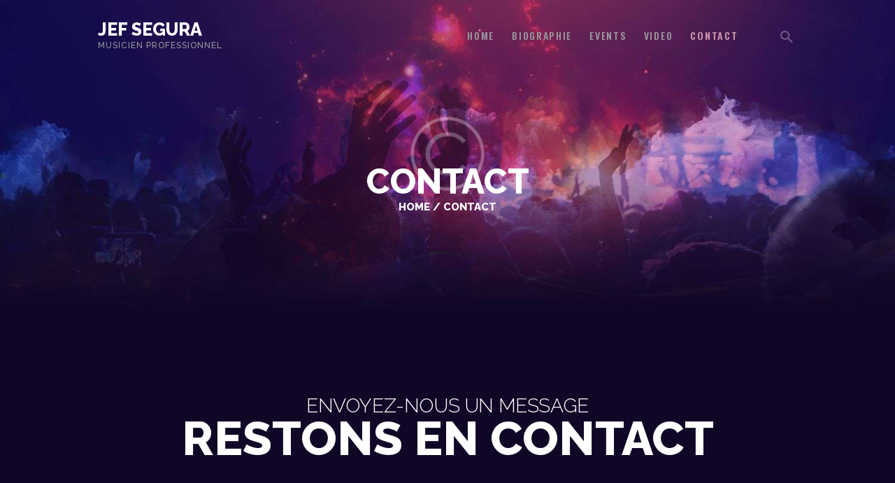

--- FILE ---
content_type: text/css
request_url: http://jef.informagie.fr/wp-content/themes/dj-rainflow/css/__styles.css?ver=6.9
body_size: 137805
content:
/* ATTENTION! This file was generated automatically! Don&#039;t change it!!!
----------------------------------------------------------------------- */
/*Theme Name:DJ_RAINFLOWDescription:Hover styles for all theme elements (menus,buttons,inputs,etc.)*/[class*="sc_button_hover_slide"]{-webkit-transition:all ease .3s; -ms-transition:all ease .3s; transition:all ease .3s}.sc_button_hover_just_init{-webkit-transition:none !important; -ms-transition:none !important; transition:none !important}[class*="sc_button_hover_"]:not(.sc_button_bg_image){-webkit-transition:color 0.3s ease !important,border-color 0.3s ease !important,background-position 0.3s ease !important,background-color 0 linear 0.3s !important; -ms-transition:color 0.3s ease !important,border-color 0.3s ease !important,background-position 0.3s ease !important,background-color 0 linear 0.3s !important; transition:color 0.3s ease !important,border-color 0.3s ease !important,background-position 0.3s ease !important,background-color 0 linear 0.3s !important}.sc_button_hover_arrow{position:relative;	overflow:hidden;	padding-left:2em !important;	padding-right:2em !important}.sc_button_hover_arrow:before{content:'\e8f4';	font-family:'fontello';	position:absolute;	z-index:1;	right:-2em !important;	left:auto !important;	top:50% !important;	-webkit-transform:translateY(-50%); -ms-transform:translateY(-50%); transform:translateY(-50%);	-webkit-transition:all ease .3s; -ms-transition:all ease .3s; transition:all ease .3s;	background-color:transparent !important;	color:inherit !important}.sc_button_hover_arrow:hover:before,.sc_button_hover_arrow.active:before,.vc_active .sc_button_hover_arrow:before{right:0.5em !important}/* Images (post featured) hovers----------------------------------------------------- */.post_featured[class*="hover_"]{position:relative;	-webkit-transition:all 0.35s ease-in-out; -ms-transition:all 0.35s ease-in-out; transition:all 0.35s ease-in-out}.post_featured[class*="hover_"],.post_featured[class*="hover_"] *{-webkit-box-sizing:border-box; -ms-box-sizing:border-box; box-sizing:border-box}.post_featured .mask{content:' ';	position:absolute;	z-index:100;	left:0;	top:0;	right:0;	bottom:0;	opacity:0; border:21px solid;	pointer-events:none;	-webkit-transition:all ease .5s; -ms-transition:all ease .5s; transition:all ease .5s}.post_featured .post_info{position:absolute;	z-index:103;	left:50%;	top:50%;	-webkit-transform:translateX(-50%) translateY(-50%) scale(0.5,0.5); -ms-transform:translateX(-50%) translateY(-50%) scale(0.5,0.5); transform:translateX(-50%) translateY(-50%) scale(0.5,0.5);	-webkit-transition:all ease .5s; -ms-transition:all ease .5s; transition:all ease .5s;	display:none;	font-size:1.1429em;	line-height:1.3em;	width:90%;	text-align:center;	margin:-1em auto 0;	opacity:0}.post_featured.hover_ .icons{position:absolute;	z-index:120;	left:0;	top:0;	width:100%;	height:100%}.post_featured.hover_icon,.post_featured.hover_icons{position:relative;	display:block}.post_featured.hover_icon .mask{background-color:rgba(0,0,0,0)}.post_featured.hover_icon:hover .mask{opacity:1}.post_featured.hover_icon .icons,.post_featured.hover_icons .icons{position:absolute;	z-index:102;	left:0;	top:0;	width:100%;	height:100%}.post_featured.hover_icon .icons a,.post_featured.hover_icons .icons a{position:absolute;	z-index:10;	left:50%;	top:50%;	font-size:15px;	cursor:pointer;	display:block;	width:56px;	height:56px;	line-height:56px;	text-align:center;	display:inline-block;	-webkit-border-radius:0; -ms-border-radius:0; border-radius:0;	-webkit-transform:translateX(-50%) translateY(-50%) scale(0.3,0.3); -ms-transform:translateX(-50%) translateY(-50%) scale(0.3,0.3); transform:translateX(-50%) translateY(-50%) scale(0.3,0.3);	-webkit-transition:all .5s cubic-bezier(0.6,-0.28,0.735,0.045) 0s; -ms-transition:all .5s cubic-bezier(0.6,-0.28,0.735,0.045) 0s; transition:all .5s cubic-bezier(0.6,-0.28,0.735,0.045) 0s;	opacity:0;	margin-left:-1.3333em}.post_featured.hover_icons .icons a.single_icon{margin-left:0}.post_featured.hover_icon .icons a{font-size:15px; margin-left:0; font-weight:400}.post_featured.hover_icons .icons a+a{margin-left:1.3333em;	-webkit-transition-delay:.15s; -ms-transition-delay:.15s; transition-delay:.15s}.post_featured.hover_icon:hover .icons a,.post_featured.hover_icons:hover .icons a{opacity:1;	-webkit-transform:translateX(-50%) translateY(-50%) scale(1,1); -ms-transform:translateX(-50%) translateY(-50%) scale(1,1); transform:translateX(-50%) translateY(-50%) scale(1,1);	-webkit-transition:all .5s cubic-bezier(0.175,0.885,0.32,1.275) 0s; -ms-transition:all .5s cubic-bezier(0.175,0.885,0.32,1.275) 0s; transition:all .5s cubic-bezier(0.175,0.885,0.32,1.275) 0s}.post_featured.hover_icons:hover .icons a+a{-webkit-transition-delay:.15s; -ms-transition-delay:.15s; transition-delay:.15s}/* Hover Zoom:icons 'link' and 'zoom' */.post_featured.hover_zoom:before{content:' ';	position:absolute;	z-index:101;	left:50%;	top:50%;	width:100px;	height:100px;	margin:-50px 0 0 -50px;	border:2px solid #fff;	background-color:rgba(0,0,0,0.15);	-webkit-transform:scale(0,0) rotate(0deg); -ms-transform:scale(0,0) rotate(0deg); transform:scale(0,0) rotate(0deg);	-webkit-transition:all ease .3s; -ms-transition:all ease .3s; transition:all ease .3s}.post_featured.hover_zoom:hover:before{-webkit-transform:scale(1,1) rotate(45deg); -ms-transform:scale(1,1) rotate(45deg); transform:scale(1,1) rotate(45deg)}.post_featured.hover_zoom .mask{background-color:rgba(255,255,255,0.15)}.post_featured.hover_zoom:hover .mask{opacity:1}.post_featured.hover_zoom .icons{position:absolute;	z-index:102;	left:50%;	top:50%;	-webkit-transform:translateX(-50%) translateY(-50%); -ms-transform:translateX(-50%) translateY(-50%); transform:translateX(-50%) translateY(-50%);	display:inline-block}.post_featured.hover_zoom .icons a{display:inline-block;	font-size:18px;	width:32px;	height:32px;	line-height:32px;	text-align:center;	color:#fff;	position:relative;	left:-50px;	opacity:0;	-webkit-border-radius:3px; -ms-border-radius:3px; border-radius:3px;	-webkit-transform:scale(0,0); -ms-transform:scale(0,0); transform:scale(0,0);	-webkit-transition:all ease .3s; -ms-transition:all ease .3s; transition:all ease .3s}.post_featured.hover_zoom .icons a+a{margin-left:8px;	left:50px}.post_featured.hover_zoom .icons a:hover{color:#fff;	background-color:rgba(255,255,255,0.2)}.post_featured.hover_zoom:hover .icons a{left:0;	opacity:1;	-webkit-transform:scale(1,1); -ms-transform:scale(1,1); transform:scale(1,1)}.post_featured.hover_dots:hover .mask{opacity:1}.post_featured.hover_dots .icons{position:absolute;	z-index:120;	left:0;	top:0;	width:100%;	height:100%}.post_featured.hover_dots .icons span{position:absolute;	z-index:102;	left:50%;	top:50%;	-webkit-transform:translateX(-50%) translateY(-50%); -ms-transform:translateX(-50%) translateY(-50%); transform:translateX(-50%) translateY(-50%);	display:inline-block;	width:6px;	height:6px;	-webkit-border-radius:50%; -ms-border-radius:50%; border-radius:50%;	-webkit-transition:all ease .5s; -ms-transition:all ease .5s; transition:all ease .5s;	opacity:0}.post_featured.hover_dots:hover .icons span{opacity:1;	display:inline-block}.post_featured.hover_dots:hover .icons span:first-child{margin-left:-13px}.post_featured.hover_dots:hover .icons span+span+span{margin-left:13px}.post_featured.hover_dots.hover_with_info .icons span{margin-top:1em}.post_featured.hover_dots .post_info{display:block;	top:45%}.post_featured.hover_dots:hover .post_info{-webkit-transform:translateX(-50%) translateY(-50%) scale(1,1); -ms-transform:translateX(-50%) translateY(-50%) scale(1,1); transform:translateX(-50%) translateY(-50%) scale(1,1);	opacity:1}/* Hover Fade,Slide,Pull,Border:Common Rules */.post_featured.hover_fade,.post_featured.hover_slide,.post_featured.hover_pull,.post_featured.hover_border{position:relative;	width:100%;	height:100%;	overflow:hidden}.post_featured.hover_fade .post_info,.post_featured.hover_slide .post_info,.post_featured.hover_pull .post_info,.post_featured.hover_border .post_info{position:absolute;	left:0;	top:0;	width:100%;	height:100%;	overflow:hidden;	text-align:center;	display:block;	margin:0;	opacity:1;	font-size:1em;	-webkit-backface-visibility:hidden; backface-visibility:hidden;	-webkit-transition:none; -ms-transition:none; transition:none;	-webkit-transform:none; -ms-transform:none; transform:none}.post_featured.hover_fade .post_info .post_title,.post_featured.hover_slide .post_info .post_title,.post_featured.hover_pull .post_info .post_title,.post_featured.hover_border .post_info .post_title{font-weight:500;	font-size:1.5em;	line-height:1.4em;	margin:0 0 0.5em;	text-transform:uppercase;	text-align:center}.post_featured.hover_fade .post_info .post_descr,.post_featured.hover_slide .post_info .post_descr,.post_featured.hover_pull .post_info .post_descr,.post_featured.hover_border .post_info .post_descr{margin:0;	position:relative;	padding:0.5em 1em;	text-align:center}.post_featured.hover_fade .post_info .post_title span,.post_featured.hover_slide .post_info .post_title span,.post_featured.hover_pull .post_info .post_title span,.post_featured.hover_border .post_info .post_title span{font-weight:700}.post_featured.hover_fade .post_info .post_excerpt,.post_featured.hover_slide .post_info .post_excerpt,.post_featured.hover_pull .post_info .post_excerpt,.post_featured.hover_border .post_info .post_excerpt{display:none}.post_featured.hover_fade img,.post_featured.hover_fade .post_info .post_info_back,.post_featured.hover_fade .post_info .post_title,.post_featured.hover_fade .post_info .post_descr,.post_featured.hover_slide img,.post_featured.hover_slide .post_info .post_info_back,.post_featured.hover_slide .post_info .post_title,.post_featured.hover_slide .post_info .post_descr,.post_featured.hover_pull img,.post_featured.hover_pull .post_info .post_info_back,.post_featured.hover_pull .post_info .post_title,.post_featured.hover_pull .post_info .post_descr,.post_featured.hover_border img,.post_featured.hover_border .post_info .post_info_back,.post_featured.hover_border .post_info .post_title,.post_featured.hover_border .post_info .post_descr{-webkit-transition:all 0.35s ease; -ms-transition:all 0.35s ease; transition:all 0.35s ease}.post_featured.hover_fade .post_info .post_excerpt,.post_featured.hover_slide .post_info .post_excerpt,.post_featured.hover_pull .post_info .post_excerpt,.post_featured.hover_border .post_info .post_excerpt{margin-top:1em;	display:none}.post_featured.hover_fade:hover .mask{opacity:1}.post_featured.hover_fade .post_info .post_info_back{position:absolute;	left:0;	top:50%;	width:100%;	text-align:center;	padding:15px;	margin-top:100%;	opacity:0;	-webkit-transform:translateY(-50%); -ms-transform:translateY(-50%); transform:translateY(-50%)}.post_featured.hover_fade.top_to_bottom .post_info .post_info_back{margin-top:-100%}.post_featured.hover_fade.bottom_to_top .post_info .post_info_back{margin-top:100%}.post_featured.hover_fade.left_to_right .post_info .post_info_back{margin-left:-100%}.post_featured.hover_fade.right_to_left .post_info .post_info_back{margin-left:100%}.post_featured.hover_fade:hover .post_info .post_info_back{margin:0 !important;	opacity:1}.post_featured.hover_slide .mask{opacity:0.3}.post_featured.hover_slide:hover .mask{opacity:1}.post_featured.hover_slide .post_info,.post_featured.hover_slide .post_info .post_title,.post_featured.hover_slide .post_info .post_descr{text-align:left}.post_featured.hover_slide img,.post_featured.hover_slide .post_info .post_title,.post_featured.hover_slide .post_info .post_descr{-webkit-transition:all 0.35s ease; -ms-transition:all 0.35s ease; transition:all 0.35s ease}.post_featured.hover_slide .post_info .post_title,.post_featured.hover_slide .post_info .post_descr{position:relative;	margin:0}.post_featured.hover_slide .post_info .post_title{padding:0 0 15px;	margin:30px 30px 15px;	overflow:hidden}.post_featured.hover_slide .post_info .post_title:after{content:" ";	position:absolute;	bottom:0;	left:0;	height:2px;	width:100%;	-webkit-transition:all 0.35s ease; -ms-transition:all 0.35s ease; transition:all 0.35s ease;	-webkit-transform:translateX(-100%); -ms-transform:translateX(-100%); transform:translateX(-100%)}.post_featured.hover_slide:hover .post_info .post_title:after{-webkit-transform:translateX(0px); -ms-transform:translateX(0px); transform:translateX(0px)}.post_featured.hover_slide img{max-width:none; width:calc(100% + 20px);	-webkit-transform:translateX(-10px); -ms-transform:translateX(-10px); transform:translateX(-10px)}.post_featured.hover_slide:hover img{-webkit-transform:translateX(0px); -ms-transform:translateX(0px); transform:translateX(0px)}.post_featured.hover_slide .post_info,.post_featured.hover_slide .post_info .post_title,.post_featured.hover_slide .post_info .post_descr{text-align:left}.post_featured.hover_slide .post_info .post_descr{padding:0 30px 30px;	opacity:0;	-webkit-transform:translateX(100%); -ms-transform:translateX(100%); transform:translateX(100%)}.post_featured.hover_slide:hover .post_info .post_descr{opacity:1;	-webkit-transform:translateX(0px); -ms-transform:translateX(0px); transform:translateX(0px)}.post_featured.hover_pull .post_info,.post_featured.hover_pull .post_info .post_title,.post_featured.hover_pull .post_info .post_descr{text-align:left}.post_featured.hover_pull .post_info .post_title,.post_featured.hover_pull .post_info .post_descr{position:absolute;	bottom:0;	left:0;	width:100%;	margin:0}.post_featured.hover_pull:hover img{-webkit-transform:translateY(-60px); -ms-transform:translateY(-60px); transform:translateY(-60px)}.post_featured.hover_pull .post_info .post_title{padding:20px}.post_featured.hover_pull:hover .post_info .post_title{-webkit-transform:translateY(-70px); -ms-transform:translateY(-70px); transform:translateY(-70px)}.post_featured.hover_pull .post_info .post_descr{height:60px;	-webkit-transform:translateY(60px); -ms-transform:translateY(60px); transform:translateY(60px)}.post_featured.hover_pull:hover .post_info .post_descr{-webkit-transform:translateY(0px); -ms-transform:translateY(0px); transform:translateY(0px)}.post_featured.hover_pull .post_info .post_descr .post_meta{max-height:60px;	position:absolute;	left:0;	top:50%;	margin:0;	padding:0 10px 0 20px;	-webkit-transform:translateY(-50%); -ms-transform:translateY(-50%); transform:translateY(-50%)}.post_featured.hover_border:hover .mask{opacity:1}.post_featured.hover_border .post_info:before,.post_featured.hover_border .post_info:after{content:' ';	position:absolute;	left:30px;	right:30px;	top:30px;	bottom:30px;	pointer-events:none;	-webkit-transition:all 0.5s ease; -ms-transition:all 0.5s ease; transition:all 0.5s ease}.post_featured.hover_border .post_info:before{border-top:1px solid #fff;	border-bottom:1px solid #fff;	-webkit-transform:scaleX(0); -ms-transform:scaleX(0); transform:scaleX(0)}.post_featured.hover_border:hover .post_info:before{-webkit-transform:scaleX(1); -ms-transform:scaleX(1); transform:scaleX(1)}.post_featured.hover_border .post_info:after{border-left:1px solid #fff;	border-right:1px solid #fff;	-webkit-transform:scaleY(0); -ms-transform:scaleY(0); transform:scaleY(0)}.post_featured.hover_border:hover .post_info:after{-webkit-transform:scaleY(1); -ms-transform:scaleY(1); transform:scaleY(1)}.post_featured.hover_border .post_info .post_info_back{position:absolute;	left:0;	top:50%;	width:100%;	text-align:center;	padding:45px;	-webkit-transform:translateY(-50%); -ms-transform:translateY(-50%); transform:translateY(-50%)}.post_featured.hover_border img,.post_featured.hover_border .post_info .post_title,.post_featured.hover_border .post_info .post_descr{-webkit-transition:all 0.5s ease; -ms-transition:all 0.5s ease; transition:all 0.5s ease}.post_featured.hover_border:hover img{-webkit-transform:scale(1.1,1.1); -ms-transform:scale(1.1,1.1); transform:scale(1.1,1.1)}.post_featured.hover_border .post_info .post_title,.post_featured.hover_border .post_info .post_descr{opacity:0;	position:relative;	text-align:center;	margin:0}.post_featured.hover_border .post_info .post_title{font-size:1.2em;	padding:0 0 15px;	-webkit-transform:translateY(-1em); -ms-transform:translateY(-1em); transform:translateY(-1em)}.post_featured.hover_border:hover .post_info .post_title{opacity:1;	-webkit-transform:translateY(0px); -ms-transform:translateY(0px); transform:translateY(0px)}.post_featured.hover_border .post_info .post_descr{padding:0;	-webkit-transform:translateY(1em); -ms-transform:translateY(1em); transform:translateY(1em)}.post_featured.hover_border:hover .post_info .post_descr{opacity:1;	-webkit-transform:translateY(0px); -ms-transform:translateY(0px); transform:translateY(0px)}.post_featured.hover_border .post_info .post_info_item + .post_info_item:before{content:' ';	display:block;	margin:0.5em 0 0 0}/* Hover Shop (icons) */.post_featured.hover_shop{position:relative;	display:block}.post_item:hover .post_featured.hover_shop .mask,.post_item:hover .post_featured.hover_shop:hover .mask{opacity:1}.post_featured.hover_shop .icons{position:absolute;	z-index:1002;	left:0;	top:0;	width:100%;	height:100%;	pointer-events:none}.post_featured.hover_shop .icons a{pointer-events:all;	position:absolute;	z-index:10;	left:50%;	top:50%;	font-size:1.2632em !important;	padding:0 !important;	letter-spacing:0 !important;	cursor:pointer;	display:inline-block;	width:2.5em;	height:2.5em;	line-height:2.5em !important;	text-align:center;	border:3px solid #ddd !important;	-webkit-border-radius:0 !important; -ms-border-radius:0 !important; border-radius:0 !important;	-webkit-transform:translateX(-50%) translateY(-50%) scale(0.3,0.3) rotate(45deg); -ms-transform:translateX(-50%) translateY(-50%) scale(0.3,0.3) rotate(45deg); transform:translateX(-50%) translateY(-50%) scale(0.3,0.3) rotate(45deg);	-webkit-transition:all .5s cubic-bezier(0.6,-0.28,0.735,0.045) 0s; -ms-transition:all .5s cubic-bezier(0.6,-0.28,0.735,0.045) 0s; transition:all .5s cubic-bezier(0.6,-0.28,0.735,0.045) 0s;	opacity:0;	margin-left:-1.76em}.product-category .post_featured.hover_shop .icons a{margin-left:0}.post_featured.hover_shop .icons a.added_to_cart{display:none}.post_featured.hover_shop .icons a+a,.post_featured.hover_shop .icons a+a+a{margin-left:1.76em;	-webkit-transition-delay:.15s; -ms-transition-delay:.15s; transition-delay:.15s}.post_featured.hover_shop .icons a.shop_cart:before{font-family:'fontello' !important;	font-weight:400 !important;	content:'\e93d' !important}.post_featured.hover_shop .icons a:before,.post_featured.hover_shop .icons a:after{margin:0 !important;	padding:0 !important;	-webkit-transform:rotate(-45deg); -ms-transform:rotate(-45deg); transform:rotate(-45deg)}.post_featured.hover_shop .icons a:after{position:absolute;	top:25%;	left:25%;	-webkit-transform:translateX(-50%) translateY(-50%) rotate(-45deg); -ms-transform:translateX(-50%) translateY(-50%) rotate(-45deg); transform:translateX(-50%) translateY(-50%) rotate(-45deg);	font-size:0.6em}.post_item:hover .post_featured.hover_shop .icons a,.post_featured.hover_shop:hover .icons a{opacity:1;	-webkit-transform:translateX(-50%) translateY(-50%) scale(1,1) rotate(45deg); -ms-transform:translateX(-50%) translateY(-50%) scale(1,1) rotate(45deg); transform:translateX(-50%) translateY(-50%) scale(1,1) rotate(45deg);	-webkit-transition:all .5s cubic-bezier(0.175,0.885,0.32,1.275) 0s; -ms-transition:all .5s cubic-bezier(0.175,0.885,0.32,1.275) 0s; transition:all .5s cubic-bezier(0.175,0.885,0.32,1.275) 0s}.post_item:hover .post_featured.hover_shop .icons a+a,.post_item:hover .post_featured.hover_shop .icons a+a+a,.post_featured.hover_shop:hover .icons a+a,.post_featured.hover_shop:hover .icons a+a+a{-webkit-transition-delay:.15s; -ms-transition-delay:.15s; transition-delay:.15s}/* Hover Shop (buttons) */.post_featured.hover_shop_buttons{position:relative;	display:block;	overflow:hidden !important}.post_featured.hover_shop_buttons .mask{display:none}.post_featured.hover_shop_buttons .icons{position:absolute;	z-index:1002;	left:0;	top:0;	width:100%;	height:100%;	pointer-events:none}.post_featured.hover_shop_buttons .icons a{position:absolute;	z-index:10;	left:0;	bottom:-5em;	font-size:1em !important;	letter-spacing:0 !important;	display:block;	text-transform:none !important;	width:50%;	text-align:center;	padding:0.5em 1em !important;	pointer-events:all}.product-category .post_featured.hover_shop_buttons .icons a{width:100%}.post_featured.hover_shop_buttons .icons a.added_to_cart{display:none}.post_featured.hover_shop_buttons .icons a+a,.post_featured.hover_shop_buttons .icons a+a+a{left:50%}.post_featured.hover_shop_buttons .icons a:before{font-family:'fontello' !important;	font-weight:400 !important;	content:'\e93d' !important;	margin-right:0.3em}.post_featured.hover_shop_buttons .icons a.shop_link:before{content:'\e8b5' !important}.post_item:hover .post_featured.hover_shop_buttons .icons a,.post_featured.hover_shop_buttons:hover .icons a{bottom:0;	-webkit-border-radius:0; -ms-border-radius:0; border-radius:0}.sc_layouts_item{max-width:100%}.sc_layouts_column .sc_layouts_item{display:inline-block; vertical-align:middle; margin-right:1.5em}.sc_layouts_column .sc_layouts_item:last-child{margin-right:0}.sc_layouts_column_align_right .sc_layouts_item{margin-left:1.5em; margin-right:0}.sc_layouts_column_align_right .sc_layouts_item:first-child{margin-left:0}.sc_layouts_column_align_left,.sc_layouts_column.sc_layouts_column_align_left .widget,.sc_layouts_column.sc_layouts_column_align_left .widget_title,.sc_layouts_column.sc_layouts_column_align_left .widgettitle{text-align:left}.sc_layouts_column_align_center,.sc_layouts_column.sc_layouts_column_align_center .widget,.sc_layouts_column.sc_layouts_column_align_center .widget_title,.sc_layouts_column.sc_layouts_column_align_center .widgettitle{text-align:center}.sc_layouts_column_align_right,.sc_layouts_column.sc_layouts_column_align_right .widget,.sc_layouts_column.sc_layouts_column_align_right .widget_title,.sc_layouts_column.sc_layouts_column_align_right .widgettitle{text-align:right}@media (max-width:767px){.sc_layouts_column{width:100% !important}.sc_layouts_column_align_left,	.sc_layouts_column_align_right{text-align:center}.sc_layouts_hide_on_mobile{display:none !important}}@media (max-width:1023px){.sc_layouts_hide_on_tablet{display:none !important}}body.frontpage .sc_layouts_hide_on_frontpage,body.error404 .sc_layouts_hide_on_frontpage{display:none !important}.sc_layouts_row_delimiter{border-bottom:1px solid #ddd}.sc_layouts_row .vc_separator{margin-top:3em !important;	margin-bottom:3em !important}.sc_layouts_item_link{display:block}.sc_layouts_item_icon{font-size:2.25em;	line-height:1.1em;	display:inline-block;	vertical-align:middle;	-webkit-transition:color .3s ease; -ms-transition:color .3s ease; transition:color .3s ease}.sc_layouts_item_details{display:inline-block;	vertical-align:middle}.sc_layouts_item_icon + .sc_layouts_item_details{margin-left:0.5em}.sc_layouts_column_icons_position_left .sc_layouts_item_details{text-align:left}.sc_layouts_column_icons_position_right .sc_layouts_item_details{text-align:right}.sc_align_center .sc_layouts_item_details{text-align:center}.sc_layouts_item_details_line1,.sc_layouts_item_details_line2{display:block}.sc_layouts_item_details_line1{font-weight:500;	font-size:13px;	line-height:16px}.sc_layouts_item_details_line2{font-weight:700;	font-size:16px;	line-height:21px}@media (max-width:959px){.sc_layouts_item_details_line1{font-size:12px; line-height:16px}.sc_layouts_item_details_line2{font-size:15px; line-height:20px}}@media (max-width:767px){.sc_layouts_item_details_line1{font-size:11px; line-height:14px}.sc_layouts_item_details_line2{font-size:13px; line-height:18px}}.sc_layouts_column_icons_position_right .sc_layouts_item:after{content:' ';	width:100%;	height:0;	clear:both}.sc_layouts_column_icons_position_right .sc_layouts_item_icon{float:right;	margin-left:0.4em;	margin-right:0}.sc_layouts_column_icons_position_right .sc_layouts_item_details{float:right}/* Row type:Narrow-------------------------------------------------- */.sc_layouts_row_type_narrow{font-size:13px;	line-height:19px;	padding:0.5em 0;	-webkit-box-sizing:border-box; -ms-box-sizing:border-box; box-sizing:border-box}@media (max-width:959px){.sc_layouts_row_type_narrow{font-size:12px; line-height:18px}}@media (max-width:767px){.sc_layouts_row_type_narrow{font-size:11px; line-height:16px}}.sc_layouts_row_type_narrow .sc_layouts_item{margin-top:0.5em;	margin-bottom:0.5em}.sc_layouts_row_type_narrow .sc_layouts_item_icon,.sc_layouts_row_type_narrow .sc_layouts_item input[type="text"]{font-size:inherit;	font-weight:inherit;	line-height:inherit}.sc_layouts_row_type_narrow .sc_layouts_item_details_line1,.sc_layouts_row_type_narrow .sc_layouts_item_details_line2{display:inline-block;	font-size:inherit;	font-weight:inherit;	line-height:inherit}.sc_layouts_row_type_narrow .sc_layouts_item_details_line1 + .sc_layouts_item_details_line2{margin-left:0.5em}@media (max-width:959px){.sc_layouts_row_type_narrow .sc_layouts_item_details_line1{display:none}.sc_layouts_row_type_narrow .sc_layouts_item_details_line1 + .sc_layouts_item_details_line2{margin-left:0}}.sc_layouts_row_type_narrow .socials_wrap{margin:0 -8px 0 0}.sc_layouts_row_type_narrow .socials_wrap .social_item{margin:0 8px 0 0}.sc_layouts_row_type_narrow .socials_wrap .social_item .social_icon{width:auto;	height:auto;	line-height:inherit;	font-size:15px;	-webkit-border-radius:0; -ms-border-radius:0; border-radius:0}.sc_layouts_row_type_narrow .socials_wrap .social_item_style_bg .social_icon{width:1.2em;	height:1.2em}.sc_layouts_row_type_narrow .sc_button{background-color:transparent;	border:1px solid #efa758;	color:#efa758;	text-transform:uppercase;	font-size:11px;	font-weight:500;	padding:1em 2em;	letter-spacing:0;	vertical-align:top}/* Row type:Compact-------------------------------------------------- */.sc_layouts_row_type_compact{padding:0.75em 0;	-webkit-box-sizing:border-box; -ms-box-sizing:border-box; box-sizing:border-box}.sc_layouts_row_type_compact .sc_layouts_item{margin-top:0.5em;	margin-bottom:0.5em}.sc_layouts_row_type_compact .sc_layouts_item_icon{font-size:1.25em;	font-weight:500}.sc_layouts_row_type_compact .sc_layouts_item input[type="text"]{font-size:inherit;	font-weight:inherit;	line-height:inherit}.sc_layouts_row_type_compact .sc_layouts_item_details_line1,.sc_layouts_row_type_compact .sc_layouts_item_details_line2{display:inline-block;	font-size:inherit;	font-weight:inherit;	line-height:inherit}.sc_layouts_row_type_compact .sc_layouts_item_details_line1 + .sc_layouts_item_details_line2{margin-left:0.5em}.sc_layouts_row_type_compact .socials_wrap{margin:0 -10px 0 0}.sc_layouts_row_type_compact .socials_wrap .social_item{margin:0 10px 0 0}.sc_layouts_row_type_compact .socials_wrap .social_item .social_icon{width:auto;	height:auto;	line-height:inherit;	font-size:15px;	-webkit-border-radius:0; -ms-border-radius:0; border-radius:0}.sc_layouts_row_type_compact .socials_wrap .social_item_style_bg .social_icon{width:1.2em;	height:1.2em}.sc_layouts_row_type_compact .sc_button{background-color:#efa758;	color:#fff;	font-size:12px;	font-weight:500;	padding:1.5em 3em;	letter-spacing:0.5px;	vertical-align:top}/* Row type:Normal-------------------------------------------------- */.sc_layouts_row_type_normal{padding:2em 0;	-webkit-box-sizing:border-box; -ms-box-sizing:border-box; box-sizing:border-box}.sc_layouts_row_type_normal .sc_layouts_item{margin-top:0.5em;	margin-bottom:0.5em}.sc_layouts_row_type_normal .sc_button{background-color:#efa758;	color:#fff;	font-size:11px;	font-weight:600;	padding:1.5em 3em;	letter-spacing:0.5px;	vertical-align:top}.sc_layouts_row_fixed_placeholder{display:none}.sc_layouts_row_fixed_on + .sc_layouts_row_fixed_placeholder{display:block}.sc_layouts_row_fixed_on{position:fixed;	z-index:100002;	top:0;	left:-15px;	right:-15px;	margin:0 !important;	background-color:#fff}.sc_layouts_row_fixed_on ~ .sc_layouts_row_fixed_on{z-index:100001}.sc_layouts_row_fixed_on ~ .sc_layouts_row_fixed_on ~ .sc_layouts_row_fixed_on{z-index:100000}@media (max-width:600px){.sc_layouts_row_fixed_on{position:absolute}}.sc_layouts_row_type_compact.sc_layouts_row_fixed_on,.sc_layouts_row_type_normal.sc_layouts_row_fixed_on{padding-top:0;	padding-bottom:0}.sc_layouts_row.sc_layouts_row_fixed_on .sc_layouts_logo img{max-height:40px}.sc_layouts_logo img{max-height:80px; width:auto}.sc_layouts_row_type_compact .sc_layouts_logo img{max-height:60px}.sc_layouts_row_type_narrow .sc_layouts_logo img{max-height:40px}@media (max-width:1439px){.sc_layouts_logo img{max-height:60px; width:auto}.sc_layouts_row_type_compact .sc_layouts_logo img{max-height:40px}.sc_layouts_row_type_narrow .sc_layouts_logo img{max-height:30px}}.sc_layouts_logo .logo_text{display:block}.sc_layouts_logo .logo_slogan{display:block;	font-size:12px;	line-height:15px;	letter-spacing:0px}.sc_layouts_menu_mobile_button{display:none}.sc_layouts_menu_mobile_button .sc_layouts_item_icon{font-size:2em}@media (max-width:767px){.sc_layouts_menu_mobile_button{display:inline-block}}.sc_layouts_menu_mobile_button_burger:not(.without_menu){display:inline-block}/* Menu:common rules----------------------------------------- */.sc_layouts_menu{position:relative;	z-index:1000;	overflow:hidden;	visibility:hidden;	max-height:3em}.sc_layouts_menu.inited{overflow:visible;	visibility:visible;	max-height:none}.sc_layouts_menu_nav,.sc_layouts_menu_nav ul{display:inline-block;	margin:0;	padding:0;	list-style-type:none}.sc_layouts_menu_nav:after,.sc_layouts_menu_nav ul:after{content:' ';	display:block;	width:100%;	height:0;	clear:both}.sc_layouts_menu_nav li{margin:0;	position:relative}.sc_layouts_menu_nav li>a{display:block;	position:relative}.sc_layouts_menu_nav{text-align:left;	vertical-align:middle}.sc_layouts_menu_nav>li{position:relative;	float:left;	z-index:20}.sc_layouts_menu_nav>li+li{z-index:19}.sc_layouts_menu_nav>li+li+li{z-index:18}.sc_layouts_menu_nav>li+li+li+li{z-index:17}.sc_layouts_menu_nav>li+li+li+li+li{z-index:16}.sc_layouts_menu_nav>li+li+li+li+li+li{z-index:15}.sc_layouts_menu_nav>li+li+li+li+li+li+li{z-index:14}.sc_layouts_menu_nav>li+li+li+li+li+li+li+li{z-index:13}.sc_layouts_menu_nav>li+li+li+li+li+li+li+li+li{z-index:12}.sc_layouts_menu_nav>li+li+li+li+li+li+li+li+li+li{z-index:11}.sc_layouts_menu_nav>li>a{padding:1em;	position:relative;	color:#333;	-webkit-transition:color .3s ease,background-color .3s ease,border-color .3s ease; -ms-transition:color .3s ease,background-color .3s ease,border-color .3s ease; transition:color .3s ease,background-color .3s ease,border-color .3s ease}.sc_layouts_menu_nav>li>a:hover,.sc_layouts_menu_nav>li.sfHover>a,.sc_layouts_menu_nav>li.current-menu-item>a,.sc_layouts_menu_nav>li.current-menu-parent>a,.sc_layouts_menu_nav>li.current-menu-ancestor>a{color:#efa758}.sc_layouts_menu_nav>li.current-menu-item>a,.sc_layouts_menu_nav>li.current-menu-parent>a,.sc_layouts_menu_nav>li.current-menu-ancestor>a{font-weight:600}.sc_layouts_menu_nav>li.menu-item-has-children>a{padding-right:2em}.sc_layouts_menu_nav>li.menu-item-has-children>a:after{content:'\e882';	font-family:'trx_addons_icons';	font-weight:normal;	display:inline-block;	position:absolute;	top:50%;	right:1em;	z-index:1;	-webkit-transform:translateY(-50%); -ms-transform:translateY(-50%); transform:translateY(-50%)}.sc_layouts_menu_popup .sc_layouts_menu_nav>li.menu-item-has-children>a:after,.sc_layouts_menu_nav li li.menu-item-has-children>a:after{content:'\e884';	font-family:'trx_addons_icons';	font-weight:normal;	position:absolute;	right:1em;	top:50%;	-webkit-transform:translateY(-50%); -ms-transform:translateY(-50%); transform:translateY(-50%)}.sc_layouts_menu_nav li[class*="icon-"]:before{-webkit-transition:all .3s ease; -ms-transition:all .3s ease; transition:all .3s ease}.sc_layouts_menu_nav>li[class*="icon-"]>a{padding-left:2em}.sc_layouts_menu_nav>li[class*="icon-"]:before{position:absolute;	display:inline-block;	z-index:1;	left:0.5em;	top:0;	padding:1em 0;	width:1em;	line-height:inherit}.sc_layouts_menu_nav>li[class*="columns-"][class*="icon-"]:before{position:static;	margin:0 0 0 0.5em;	float:left}.sc_layouts_menu_nav>li[class*="columns-"][class*="icon-"]>a{float:left;	margin-left:-1.5em}.sc_layouts_menu_nav li[class*="image-"]>a{background-position:1em center;	background-repeat:no-repeat;	background-size:1em;	padding-left:2.3em}.sc_layouts_menu_popup .sc_layouts_menu_nav,.sc_layouts_menu_nav>li ul{position:absolute;	display:none;	z-index:10000;	width:13em;	padding:1.4em 0;	text-align:left;	background-color:#f0f0f0;	-webkit-box-sizing:border-box; -ms-box-sizing:border-box; box-sizing:border-box;	-webkit-box-shadow:1px 1px 2px 0px rgba(0,0,0,0.2); -ms-box-shadow:1px 1px 2px 0px rgba(0,0,0,0.2); box-shadow:1px 1px 2px 0px rgba(0,0,0,0.2)}.sc_layouts_menu_popup .sc_layouts_menu_nav>li>a,.sc_layouts_menu_nav>li li>a{padding:0.6em 1.6667em;	color:#333}.sc_layouts_menu_nav>li li>a:hover,.sc_layouts_menu_nav>li li.sfHover>a,.sc_layouts_menu_nav>li li.current-menu-item>a,.sc_layouts_menu_nav>li li.current-menu-parent>a,.sc_layouts_menu_nav>li li.current-menu-ancestor>a{color:#efa758}.sc_layouts_menu_nav>li li[class*="icon-"]>a>span{display:inline-block;	padding-left:1.6667em}.sc_layouts_menu_nav>li li[class*="icon-"]:before{position:absolute;	z-index:1;	left:1.6667em;	top:50%;	-webkit-transform:translateY(-50%); -ms-transform:translateY(-50%); transform:translateY(-50%);	color:#333}.sc_layouts_menu_nav>li li[class*="icon-"]:hover:before,.sc_layouts_menu_nav>li li[class*="icon-"].shHover:before,.sc_layouts_menu_nav>li li.current-menu-item:before,.sc_layouts_menu_nav>li li.current-menu-parent:before,.sc_layouts_menu_nav>li li.current-menu-ancestor:before{color:#efa758}.sc_layouts_menu_nav>li li[class*="image-"]>a{background-position:1.6667em center;	padding-left:3em}.sc_layouts_menu_nav>li>ul{top:4.2em;	left:50%;	margin-left:-6.5em;	}.sc_layouts_menu_popup .sc_layouts_menu_nav,.sc_layouts_menu_popup .sc_layouts_menu_nav>li>ul,.sc_layouts_menu_nav>li>ul ul{left:13em;	top:-1.4em;	margin:0 0 0 2px;	background-color:#f0f0f0}.sc_layouts_column_align_right .sc_layouts_menu_nav>li.menu-collapse ul,.sc_layouts_column_align_right .sc_layouts_menu_nav>li>ul ul,.sc_layouts_menu_nav>li>ul ul.submenu_left{left:-13em;	margin:0 0 0 -2px}.sc_layouts_column_align_right .sc_layouts_menu_nav>li.menu-collapse>ul{left:auto;	right:0;	margin-left:0}.sc_layouts_menu_nav>li[class*="columns-"]{position:static}.sc_layouts_menu_nav>li[class*="columns-"]>ul{left:0;	right:0;	width:100%;	margin-left:0}.sc_layouts_menu_nav ul li.columns-2>ul{width:26em}.sc_layouts_menu_nav ul li.columns-2>ul.submenu_left{left:-26em}.sc_layouts_menu_nav ul li.columns-3>ul{width:39em}.sc_layouts_menu_nav ul li.columns-3>ul.submenu_left{left:-39em}.sc_layouts_menu_nav ul li.columns-4>ul{width:52em}.sc_layouts_menu_nav ul li.columns-4>ul.submenu_left{left:-52em}.sc_layouts_menu_nav ul li.columns-5>ul{width:65em}.sc_layouts_menu_nav ul li.columns-5>ul.submenu_left{left:-65em}.sc_layouts_menu_nav li[class*="columns-"]>ul>li{display:inline-block;	vertical-align:top}.sc_layouts_menu_nav li.columns-2>ul>li{width:50%}.sc_layouts_menu_nav li.columns-3>ul>li{width:33.3333%}.sc_layouts_menu_nav li.columns-4>ul>li{width:25%}.sc_layouts_menu_nav li.columns-5>ul>li{width:20%}@media (min-width:960px) and (max-width:1279px){.sc_layouts_menu_nav ul li.columns-4>ul,	.sc_layouts_menu_nav ul li.columns-5>ul{width:39em}.sc_layouts_menu_nav ul li.columns-4>ul.submenu_left,	.sc_layouts_menu_nav ul li.columns-5>ul.submenu_left{left:-39em}.sc_layouts_menu_nav li.columns-4>ul>li,	.sc_layouts_menu_nav li.columns-5>ul>li{width:33.3333%}}@media (max-width:959px){.sc_layouts_menu_nav ul li.columns-3>ul,	.sc_layouts_menu_nav ul li.columns-4>ul,	.sc_layouts_menu_nav ul li.columns-5>ul{width:26em}.sc_layouts_menu_nav ul li.columns-3>ul.submenu_left,	.sc_layouts_menu_nav ul li.columns-4>ul.submenu_left,	.sc_layouts_menu_nav ul li.columns-5>ul.submenu_left{left:-26em}.sc_layouts_menu_nav li.columns-3>ul>li,	.sc_layouts_menu_nav li.columns-4>ul>li,	.sc_layouts_menu_nav li.columns-5>ul>li{width:50%}}.sc_layouts_menu_nav li[class*="columns-"] li.menu-item-has-children>a{font-weight:bold}.sc_layouts_menu_nav li[class*="columns-"] li.menu-item-has-children>a:after{display:none}.sc_layouts_menu_nav li[class*="columns-"]>ul ul{position:static !important;	display:block !important;	margin-left:0;		padding:0;	left:auto;	top:auto;	width:auto;	vertical-align:top;	opacity:1 !important;	-webkit-transform:none !important; -ms-transform:none !important; transform:none !important;	-webkit-box-shadow:none !important; -ms-box-shadow:none !important; box-shadow:none !important}.sc_layouts_row_fixed_on{-webkit-box-shadow:0 2px 10px 0 rgba(0,0,0,0.2); -ms-box-shadow:0 2px 10px 0 rgba(0,0,0,0.2); box-shadow:0 2px 10px 0 rgba(0,0,0,0.2)}.sc_layouts_menu_mobile_button_burger{position:relative}.sc_layouts_menu_popup{position:absolute;	z-index:1000;	top:2.4em;	left:50%;	display:none;	-webkit-transform:translateX(-50%); -ms-transform:translateX(-50%); transform:translateX(-50%)}.sc_layouts_menu_popup .sc_layouts_menu_nav{position:relative;	left:0;	top:0}.sc_layouts_menu_popup .sc_layouts_menu_nav>li{display:block;	float:none}.sc_layouts_menu_nav .menu-collapse{display:none}.sc_layouts_menu_nav .menu-collapse>a{position:relative;	text-align:center}.sc_layouts_menu_nav .menu-collapse>a:before{position:relative;	z-index:2;	left:1px;	top:0;	-webkit-transform:rotate(90deg); -ms-transform:rotate(90deg); transform:rotate(90deg)}.sc_layouts_menu_nav .menu-collapse>a:after{content:' ';	position:absolute;	z-index:1;	left:50%;	top:50%;	-webkit-transform:translate(-50%,-50%); -ms-transform:translate(-50%,-50%); transform:translate(-50%,-50%);	display:block;	width:2em;	height:2em;	-webkit-border-radius:50%; -ms-border-radius:50%; border-radius:50%;	background-color:#f7f7f7}.menu_hover_slide_line>ul>li#blob,.menu_hover_slide_box>ul>li#blob{position:absolute;	top:0;	z-index:1;	opacity:0;	-webkit-transition:all 500ms cubic-bezier(0.175,0.885,0.320,1.275); -ms-transition:all 500ms cubic-bezier(0.175,0.885,0.320,1.275); transition:all 500ms cubic-bezier(0.175,0.885,0.320,1.275); }.menu_hover_slide_line>ul>li.blob_over:not(.current-menu-item):not(.current-menu-parent):not(.current-menu-ancestor):hover,.menu_hover_slide_line>ul>li.blob_over:not(.current-menu-item):not(.current-menu-parent):not(.current-menu-ancestor).sfHover{background-color:transparent;	-webkit-box-shadow:none; -ms-box-shadow:none; box-shadow:none}.menu_hover_slide_line>ul>li#blob{height:1px;	margin-top:3em}.menu_hover_zoom_line>ul>li>a{position:relative}.menu_hover_zoom_line>ul>li>a:before{content:"";	height:1px;	position:absolute;	margin-left:0.25em;	top:3em;	left:50%;	-webkit-transition:all 0.1s ease; -ms-transition:all 0.1s ease; transition:all 0.1s ease;	-webkit-transform:translateX(-50%); -ms-transform:translateX(-50%); transform:translateX(-50%);	width:0}.menu_hover_zoom_line>ul>li>a:hover:before,.menu_hover_zoom_line>ul>li.sfHover>a:before,.menu_hover_zoom_line>ul>li.current-menu-item>a:before,.menu_hover_zoom_line>ul>li.current-menu-parent>a:before,.menu_hover_zoom_line>ul>li.current-menu-ancestor>a:before{width:80%}.menu_hover_path_line>ul>li>a{position:relative}.menu_hover_path_line>ul>li:before,.menu_hover_path_line>ul>li:after,.menu_hover_path_line>ul>li>a:before,.menu_hover_path_line>ul>li>a:after{content:' ' !important;	position:absolute;	-webkit-transition:-webkit-transform 0.1s; -ms-transition:-ms-transform 0.1s; transition:transform 0.1s;	-webkit-transition-timing-function:cubic-bezier(1,0.68,0.16,0.9); -ms-transition-timing-function:cubic-bezier(1,0.68,0.16,0.9); transition-timing-function:cubic-bezier(1,0.68,0.16,0.9)}.menu_hover_path_line>ul>li:before,.menu_hover_path_line>ul>li:after{top:0.5em;	bottom:0.5em;	width:1px;	-webkit-transform:scale3d(1,0,1); -ms-transform:scale3d(1,0,1); transform:scale3d(1,0,1)}.menu_hover_path_line>ul>li:before{left:0.2em;	-webkit-transform-origin:50% 100%; -ms-transform-origin:50% 100%; transform-origin:50% 100%}.menu_hover_path_line>ul>li:after{right:0.2em;	-webkit-transform-origin:50% 0%; -ms-transform-origin:50% 0%; transform-origin:50% 0%}.menu_hover_path_line>ul>li>a:before,.menu_hover_path_line>ul>li>a:after,.menu_hover_path_line>ul>li.menu-item-has-children>a:after{left:0.2em;	right:0.2em;	height:1px;	-webkit-transform:scale3d(0,1,1); -ms-transform:scale3d(0,1,1); transform:scale3d(0,1,1)}.menu_hover_path_line>ul>li>a:before{top:0.5em;	bottom:auto;	-webkit-transform-origin:0 50%; -ms-transform-origin:0 50%; transform-origin:0 50%}.menu_hover_path_line>ul>li>a:after,.menu_hover_path_line>ul>li.menu-item-has-children>a:after{top:auto;	bottom:0.5em;	-webkit-transform-origin:100% 50%; -ms-transform-origin:100% 50%; transform-origin:100% 50%}/* Delays (first reverse,then current) */.menu_hover_path_line>ul>li>a:after,.menu_hover_path_line>ul>li.menu-item-has-children>a:after{-webkit-transition-delay:0.3s; -ms-transition-delay:0.3s; transition-delay:0.3s}.menu_hover_path_line>ul>li>a:hover:after,.menu_hover_path_line>ul>li.sfHover>a:after,.menu_hover_path_line>ul>li.menu-item-has-children>a:hover:after,.menu_hover_path_line>ul>li.sfHover.menu-item-has-children>a:after{-webkit-transition-delay:0s; -ms-transition-delay:0s; transition-delay:0s}.menu_hover_path_line>ul>li:before{-webkit-transition-delay:0.2s; -ms-transition-delay:0.2s; transition-delay:0.2s}.menu_hover_path_line>ul>li:hover:before,.menu_hover_path_line>ul>li.sfHover:before{-webkit-transition-delay:0.1s; -ms-transition-delay:0.1s; transition-delay:0.1s}.menu_hover_path_line>ul>li>a:before{-webkit-transition-delay:0.1s; -ms-transition-delay:0.1s; transition-delay:0.1s}.menu_hover_path_line>ul>li.sfHover>a:before,.menu_hover_path_line>ul>li>a:hover:before{-webkit-transition-delay:0.2s; -ms-transition-delay:0.2s; transition-delay:0.2s}.menu_hover_path_line>ul>li.sfHover:after,.menu_hover_path_line>ul>li:hover:after{-webkit-transition-delay:0.3s; -ms-transition-delay:0.3s; transition-delay:0.3s}.menu_hover_path_line>ul>li.sfHover:before,.menu_hover_path_line>ul>li:hover:before,.menu_hover_path_line>ul>li.sfHover:after,.menu_hover_path_line>ul>li:hover:after,.menu_hover_path_line>ul>li.sfHover>a:before,.menu_hover_path_line>ul>li>a:hover:before,.menu_hover_path_line>ul>li>a:hover:after,.menu_hover_path_line>ul>li.sfHover>a:after{-webkit-transform:scale3d(1,1,1); -ms-transform:scale3d(1,1,1); transform:scale3d(1,1,1)}.menu_hover_roll_down>ul>li>a:before{content:' ';	position:absolute;	top:3.3em;	left:1.5em;	right:1.5em;	height:1px;	opacity:0;	-webkit-transform:translate3d(0,-3em,0); -ms-transform:translate3d(0,-3em,0); transform:translate3d(0,-3em,0);	-webkit-transition:-webkit-transform 0s 0.3s,opacity 0.2s; -ms-transition:transform 0s 0.3s,opacity 0.2s; transition:transform 0s 0.3s,opacity 0.2s}.menu_hover_roll_down>ul>li>a:hover:before,.menu_hover_roll_down>ul>li.sfHover>a:before,.menu_hover_roll_down>ul>li.current-menu-item>a:before,.menu_hover_roll_down>ul>li.current-menu-ancestor>a:before,.menu_hover_roll_down>ul>li.current-menu-parent>a:before{opacity:1;	-webkit-transform:translate3d(0,0,0); -ms-transform:translate3d(0,0,0); transform:translate3d(0,0,0);	-webkit-transition:-webkit-transform 0.3s,opacity 0.1s; -ms-transition:-webkit-transform 0.3s,opacity 0.1s; transition:transform 0.3s,opacity 0.1s;	-webkit-transition-timing-function:cubic-bezier(0.4,0,0.2,1); -ms-transition-timing-function:cubic-bezier(0.4,0,0.2,1); transition-timing-function:cubic-bezier(0.4,0,0.2,1)}.menu_hover_roll_down>ul>li>a>span{display:block;	pointer-events:none}.menu_hover_roll_down>ul>li.sfHover>a>span,.menu_hover_roll_down>ul>li>a:hover>span,.menu_hover_roll_down>ul>li.current-menu-item>a>span,.menu_hover_roll_down>ul>li.current-menu-ancestor>a>span,.menu_hover_roll_down>ul>li.current-menu-parent>a>span{-webkit-animation:anim-roll-down 0.3s forwards; -ms-animation:anim-roll-down 0.3s forwards; animation:anim-roll-down 0.3s forwards}@-webkit-keyframes anim-roll-down{50%{opacity:0; -webkit-transform:translate3d(0,100%,0); -ms-transform:translate3d(0,100%,0); transform:translate3d(0,100%,0)}51%{opacity:0; -webkit-transform:translate3d(0,-100%,0); -ms-transform:translate3d(0,-100%,0); transform:translate3d(0,-100%,0)}100%{opacity:1; -webkit-transform:translate3d(0,0,0); -ms-transform:translate3d(0,0,0); transform:translate3d(0,0,0)}}@keyframes anim-roll-down{50%{opacity:0; -webkit-transform:translate3d(0,100%,0); -ms-transform:translate3d(0,100%,0); transform:translate3d(0,100%,0)}51%{opacity:0; -webkit-transform:translate3d(0,-100%,0); -ms-transform:translate3d(0,-100%,0); transform:translate3d(0,-100%,0)}100%{opacity:1; -webkit-transform:translate3d(0,0,0); -ms-transform:translate3d(0,0,0); transform:translate3d(0,0,0)}}.menu_hover_color_line>ul>li>a:hover:before,.menu_hover_color_line>ul>li>a:focus:before{-webkit-transform:scale3d(1,1,1); -ms-transform:scale3d(1,1,1); transform:scale3d(1,1,1);	-webkit-transition-delay:0s; -ms-transition-delay:0s; transition-delay:0s}.menu_hover_color_line>ul>li>a:before,.menu_hover_color_line>ul>li>a:after,.menu_hover_color_line>ul>li.menu-item-has-children>a:after{content:' ' !important;	position:absolute;	top:3.3em;	left:1.5em;	right:1.5em !important;	margin:0;	height:1px;	-webkit-transform:scale3d(0,1,1); -ms-transform:scale3d(0,1,1); transform:scale3d(0,1,1);	-webkit-transform-origin:center left; -ms-transform-origin:center left; transform-origin:center left;	-webkit-transition:transform 0.3s cubic-bezier(0.22,0.61,0.36,1); -ms-transition:transform 0.3s cubic-bezier(0.22,0.61,0.36,1); transition:transform 0.3s cubic-bezier(0.22,0.61,0.36,1)}.menu_hover_color_line>ul>li>a:hover,.menu_hover_color_line>ul>li.sfHover>a:after,.menu_hover_color_line>ul>li>a:hover:after,.menu_hover_color_line>ul>li>a:before{-webkit-transition-delay:0.3s; -ms-transition-delay:0.3s; transition-delay:0.3s}.menu_hover_color_line>ul>li.sfHover>a:after,.menu_hover_color_line>ul>li.menu-item-has-children>a:hover:after,.menu_hover_color_line>ul>li>a:hover:after,.menu_hover_color_line>ul>li.sfHover>a:before,.menu_hover_color_line>ul>li>a:hover:before,.menu_hover_color_line>ul>li.current-menu-item>a:after,.menu_hover_color_line>ul>li.current-menu-item>a:before,.menu_hover_color_line>ul>li.current-menu-ancestor>a:after,.menu_hover_color_line>ul>li.current-menu-ancestor>a:before,.menu_hover_color_line>ul>li.current-menu-parent>a:after,.menu_hover_color_line>ul>li.current-menu-parent>a:before{-webkit-transform:scale3d(1,1,1); -ms-transform:scale3d(1,1,1); transform:scale3d(1,1,1)}.menu_hover_color_line>ul>li.sfHover>a:before,.menu_hover_color_line>ul>li>a:hover:before{-webkit-transition-delay:0s; -ms-transition-delay:0s; transition-delay:0s}.search_wrap,.search_wrap .search_form{position:relative}.search_wrap .search_field{width:6em;	padding:0 0 0 1.75em;	vertical-align:middle;	-webkit-box-sizing:border-box; -ms-box-sizing:border-box; box-sizing:border-box}.search_wrap .search_submit{position:absolute;	bottom:0;	left:0;	background-color:transparent;	padding:0;	font-size:inherit;	font-weight:inherit;	line-height:inherit}.search_wrap .search_submit:before{margin:0}.sc_layouts_row_type_narrow .search_wrap .search_field,.sc_layouts_row_type_compact .search_wrap .search_field{border:none !important;	background-color:transparent !important}.sc_layouts_row_type_compact .search_wrap .search_submit{font-size:1.25em;	font-weight:500}.sc_layouts_column_icons_position_right .search_wrap .search_field{padding:0 1.75em 0 0}.sc_layouts_column_icons_position_right .search_wrap .search_submit{left:auto;	right:0}.sc_layouts_row_type_normal .search_wrap .search_field{font-size:11px;	text-transform:uppercase;	padding:0 1.5em 0 3em;	width:15em;	height:4.7727em;	line-height:4.7727em;	-webkit-border-radius:3em; -ms-border-radius:3em; border-radius:3em}.sc_layouts_row_type_normal .search_wrap .search_submit{display:block;	font-size:11px;	text-align:center;	width:1em;	height:4.7727em;	line-height:4.7727em;	position:absolute;	bottom:auto;	top:0;	left:1em}.sc_layouts_row_type_normal .search_wrap .search_submit:before{font-size:13px}.sc_layouts_row_type_normal .sc_layouts_column_icons_position_right .search_wrap .search_submit{left:auto;	right:1em}.sc_layouts_row_type_normal .sc_layouts_column_icons_position_right .search_wrap .search_field{padding:1em 3em 1em 1.5em}.search_wrap.search_style_expand .search_field{width:0;	visibility:hidden}.search_style_expand.search_opened .search_field{width:6em;	visibility:visible}.sc_layouts_row_type_normal .sc_layouts_column .search_style_expand .search_field{height:4.7727em;	line-height:4.7727em;	padding-top:0;	padding-bottom:0;	visibility:visible}.sc_layouts_row_type_normal .sc_layouts_column .search_style_expand:not(.search_opened) .search_field{padding:0 2.3em 0 2.3em}.sc_layouts_row_type_normal .sc_layouts_column .search_style_expand.search_opened .search_field{width:15em}.sc_layouts_row_type_normal .sc_layouts_column .search_style_expand:not(.search_opened) .search_submit{width:4.7727em;	left:0;	right:auto}.search_style_fullscreen .search_field{width:0;	visibility:hidden}.search_style_fullscreen .search_field,.search_style_fullscreen .search_submit,.search_style_fullscreen .search_submit:before{-webkit-transition:none; -ms-transition:none; transition:none}.search_style_fullscreen.search_opened .search_field,.search_style_fullscreen.search_opened .search_submit,.search_style_fullscreen.search_opened .search_submit:before{-webkit-transition:all .3s ease; -ms-transition:all .3s ease; transition:all .3s ease}.sc_layouts_row_type_normal .sc_layouts_column .search_style_fullscreen .search_field{width:0;	height:4.7727em;	line-height:4.7727em;	padding-top:0;	padding-bottom:0;	visibility:visible}.sc_layouts_row_type_normal .sc_layouts_column .search_style_fullscreen:not(.search_opened) .search_field{padding:0 2.3em 0 2.3em}.sc_layouts_row_type_normal .sc_layouts_column .search_style_fullscreen:not(.search_opened) .search_submit{width:4.7727em;	left:0;	right:auto}.search_style_fullscreen .search_close{display:none}.search_style_fullscreen .search_close:before{margin:0}.search_style_fullscreen.search_opened .search_close{position:absolute;	right:0;	top:0;	display:inline-block;	font-size:2rem;	font-weight:300;	text-align:center;	cursor:pointer;	-webkit-transition:all ease .3s; -ms-transition:all ease .3s; transition:all ease .3s}.search_style_fullscreen.search_opened .search_form_wrap{position:fixed;	background-color:rgba(255,255,255,0.9);	bottom:0;	left:0;	right:0;	top:0;	width:100%;	height:100%;	z-index:10000;	overflow:hidden}.search_style_fullscreen.search_opened .search_form{position:relative;	width:50%;	top:50%;	left:50%;	-webkit-transform:translateX(-50%) translateY(-50%); -ms-transform:translateX(-50%) translateY(-50%); transform:translateX(-50%) translateY(-50%);	border-bottom:1px solid #fff;	font-size:1em}.search_style_fullscreen.search_opened .search_results{top:0;	display:none !important}.search_style_fullscreen.search_opened .search_submit:before{font-size:inherit}.search_style_fullscreen.search_opened .search_submit,.sc_layouts_row_type_normal .sc_layouts_column .search_style_fullscreen.search_opened .search_submit{position:absolute;	left:0 !important;	right:auto !important;	top:50%;	font-size:2rem;	-webkit-transform:translateY(-50%); -ms-transform:translateY(-50%); transform:translateY(-50%)}.search_style_fullscreen.search_opened .search_field,.sc_layouts_row_type_normal .sc_layouts_column .search_style_fullscreen.search_opened .search_field{font-size:2rem !important;	font-weight:400 !important;	line-height:3em !important;	height:3em;	letter-spacing:1px;	margin:0;	padding:0 0 0 2em;	border:none;	white-space:pre-wrap;	word-wrap:break-word;	resize:none;	overflow:hidden;	display:block;	visibility:visible;	width:100%}.search_style_fullscreen.search_opened .search_field,.search_style_fullscreen.search_opened .search_field:hover,.search_style_fullscreen.search_opened .search_field:focus{background-color:transparent !important}.search_wrap .search_results{display:none;	position:absolute;	z-index:10000;	left:0;	top:3.5em;	background-color:#fff;	border:1px solid #e5e5e5;	width:22em;	padding:2em 1.5em;	text-align:left}.search_wrap .search_results:after{content:" ";	width:10px;	height:10px;	background-color:#fff;	border-left:1px solid #e5e5e5;	border-top:1px solid #e5e5e5;	position:absolute;	top:-6px;	left:3em;	-webkit-transform:rotate(45deg); -ms-transform:rotate(45deg); transform:rotate(45deg)}.sc_layouts_column_align_right .search_wrap .search_results{left:auto;	right:1em}.sc_layouts_column_align_right .search_wrap .search_results:after{left:auto;	right:3em}.search_wrap .search_results .search_results_close{position:absolute;	top:3px;	right:3px;	display:block;	text-align:center;	overflow:hidden;	font-size:1em;	width:1.2em;	height:1.2em;	line-height:1.2em;	cursor:pointer}.search_wrap .post_more{display:block;	text-align:center}.search_wrap .post_meta{font-style:normal}.sc_layouts_title_caption{margin:0 auto}.sc_layouts_row_type_compact .sc_layouts_title_caption{font-size:2em}.sc_layouts_title_meta + .sc_layouts_title_title>.sc_layouts_title_caption{font-size:3em;	line-height:1.2em;	margin:0.2em 0 0.2em}.sc_layouts_title_caption img{display:inline-block;	max-height:1.5em;	vertical-align:middle;	width:auto;	margin:-0.2em 0.2em 0 0}.sc_layouts_title_link{display:inline-block;	margin:0.5em 0 2em}.sc_layouts_title_meta .post_edit:before{margin-right:0.5em}.sc_layouts_title_description{font-size:13px;	line-height:19px;	margin:4px auto 1em;	max-width:75%}.sc_layouts_title_description p{margin:0}.sc_layouts_title_breadcrumbs{margin-top:0.5em}.sc_layouts_featured.with_content{position:relative;	min-height:0em}.sc_layouts_featured.with_image{min-height:40rem;	background-repeat:no-repeat;	background-position:center center;	background-size:cover}.sc_layouts_featured.with_image.with_content:before{content:' ';	position:absolute;	z-index:0;	/* Important! 1+ place this block over cart and over popups! */	left:0;	top:0;	width:100%;	height:100%;	background-color:rgba(0,0,0,0.5)}.sc_layouts_featured .sc_layouts_featured_content{position:static}.sc_layouts_featured.with_image .sc_layouts_featured_content{position:absolute;	z-index:2;	left:50%;	top:50%;	-webkit-transform:translate(-50%,-50%); -ms-transform:translate(-50%,-50%); transform:translate(-50%,-50%)}.sc_content_width_1_1{width:1170px}.sc_content_width_1_2{width:585px}.sc_content_width_1_3{width:390px}.sc_content_width_2_3{width:780px}.sc_content_width_1_4{width:292.5px}.sc_content_width_3_4{width:877.5px}.trx_addons_container,.trx_addons_container-fluid{padding-left:15px;	padding-right:15px}.trx_addons_columns_wrap{margin-right:-30px}.trx_addons_columns_wrap>[class*="trx_addons_column-"]{padding-right:30px}.trx_addons_columns_wrap.columns_padding_left{margin-left:-30px}.trx_addons_columns_wrap.columns_padding_left>[class*="trx_addons_column-"],.trx_addons_columns_wrap>[class*="trx_addons_column-"].columns_padding_left{padding-left:30px}.trx_addons_columns_wrap.columns_padding_right{margin-right:-30px}.trx_addons_columns_wrap.columns_padding_right>[class*="trx_addons_column-"],.trx_addons_columns_wrap>[class*="trx_addons_column-"].columns_padding_right{padding-right:30px}.trx_addons_columns_wrap.columns_padding_center{margin-left:-15px;	margin-right:-15px}.trx_addons_columns_wrap.columns_padding_center>[class*="trx_addons_column-"],.trx_addons_columns_wrap>[class*="trx_addons_column-"].columns_padding_center{padding-left:30px}.trx_addons_columns_wrap.columns_padding_bottom>[class*="trx_addons_column-"],.trx_addons_columns_wrap>[class*="trx_addons_column-"].columns_padding_bottom{padding-bottom:30px}.sidebar .trx_addons_columns_wrap{margin-right:0}.sidebar .trx_addons_columns_wrap [class*="trx_addons_column-"]{display:block;	width:100%;	padding:0}.trx_addons_scroll_to_top{border:none}.menu_style_right .trx_addons_scroll_to_top{right:1em}.trx_addons_scroll_to_top:before{line-height:3em}.menu_style_left .sc_layouts_row_fixed_on{padding-left:6rem}.menu_style_right .sc_layouts_row_fixed_on{padding-right:6rem}.header_position_under .top_panel .wpb_row{background-color:transparent !important}.top_panel.with_bg_image .sc_layouts_row:not(.sc_layouts_row_fixed_on){background-color:transparent}.content .search_wrap{max-width:50%;	margin:0}.post_item_none_search .search_wrap,.post_item_none_archive .search_wrap{max-width:none}.content .search_wrap .search_form_wrap{width:100%}.content .search_wrap .search_form_wrap .search_field{width:100%}.content .search_wrap .search_submit{background-color:transparent}.post_item_none_search .search_wrap .search_field,.post_item_none_archive .search_wrap .search_field{padding:0.7em 4em 0.7em 2em}.post_item_none_search .search_wrap .search_submit,.post_item_none_archive .search_wrap .search_submit{left:auto;	right:0;	top:0;	padding:0 1em}.content .search_wrap .search_results{width:100%}.sc_layouts_item_details_line1{font-weight:300}.sc_layouts_item_details_line2{font-weight:600}.sc_layouts_row_type_narrow .sc_layouts_item{font-size:0.8667em;	line-height:1.4615em;	letter-spacing:0}.sc_layouts_row_type_compact .sc_layouts_item,.sc_layouts_row_type_normal .sc_layouts_item{letter-spacing:0}.sc_layouts_menu_nav li[class*="columns-"] li.menu-item-has-children>a{font-weight:600;	font-size:1.0769em}.slider_swiper .swiper-pagination-bullet,.slider_swiper_outer .swiper-pagination-bullet{border:2px solid #f0f0f0;	background-color:transparent;	width:10px;	height:10px}.sidebar .slider_pagination_pos_bottom>.swiper-pagination,.sidebar .slider_outer_pagination_pos_bottom>.swiper-pagination{bottom:0.5em}.sidebar .slider_swiper .swiper-pagination-bullet,.sidebar .slider_swiper_outer .swiper-pagination-bullet{width:8px;	height:8px}.sidebar .slider_swiper_outer .slider_controls_wrap,.sidebar .slider_swiper.slider_controls_side .slider_controls_wrap{display:none}.sc_slider_controls .slider_controls_wrap>a,.slider_swiper.slider_controls_side .slider_controls_wrap>a,.slider_outer_controls_side .slider_controls_wrap>a,.slider_outer_controls_top .slider_controls_wrap>a,.slider_outer_controls_bottom .slider_controls_wrap>a{width:2.65em; height:2.65em; line-height:2.65em}.slider_swiper.slider_controls_side .slider_controls_wrap>.slider_prev,.slider_outer_controls_side .slider_controls_wrap>.slider_prev{opacity:1;	margin-left:25px;	left:0}.slider_swiper.slider_controls_side .slider_next,.slider_outer_controls_side .slider_controls_wrap>.slider_next{opacity:1;	margin-right:25px;	right:0}.sc_slider_controls .slider_controls_wrap>a:before,.slider_swiper.slider_controls_side .slider_controls_wrap>a:before,.slider_outer_controls_side .slider_controls_wrap>a:before,.slider_outer_controls_top .slider_controls_wrap>a:before,.slider_outer_controls_bottom .slider_controls_wrap>a:before{font-family:'fontello';	font-size:1em}.sc_slider_controls .slider_controls_wrap>.slider_prev:before,.slider_swiper.slider_controls_side .slider_controls_wrap>.slider_prev:before,.slider_outer_controls_side .slider_controls_wrap>.slider_prev:before,.slider_outer_controls_top .slider_controls_wrap>.slider_prev:before,.slider_outer_controls_bottom .slider_controls_wrap>.slider_prev:before{content:'\e94c'}.sc_slider_controls .slider_controls_wrap>.slider_next:before,.slider_swiper.slider_controls_side .slider_controls_wrap>.slider_next:before,.slider_outer_controls_side .slider_controls_wrap>.slider_next:before,.slider_outer_controls_top .slider_controls_wrap>.slider_next:before,.slider_outer_controls_bottom .slider_controls_wrap>.slider_next:before{content:'\e94d'}.slider_style_modern .slider_controls_label span:first-child{font-style:italic;	letter-spacing:0}.sc_slider_controller .slider_swiper_outer.slider_outer_controls_side .slider_controls_wrap>a,.slider_style_modern .slider_swiper.slider_controls_side .slider_controls_wrap>a,.slider_style_modern.slider_outer_controls_side .slider_controls_wrap>a{opacity:1}.header_widgets_wrap .slider_swiper .slide_overlay.slide_overlay_large{background-color:transparent}.slider_swiper.slider_titles_center .slide_info.slide_info_large{padding:3em 2em;	width:50%}.header_widgets_wrap .slider_swiper.slider_titles_center:not(.slider_multi) .slide_info.slide_info_large{width:18em}.sidebar .slider_swiper.slider_multi .slide_info:not(.slide_info_large),.sidebar .slider_swiper .slide_info:not(.slide_info_large){bottom:8px}.slider_swiper .slide_info{line-height:1.3em}.slider_swiper .slide_info.slide_info_large .slide_cats{color:transparent !important}.slider_swiper .slide_info.slide_info_large .slide_cats a{font-size:0.8667em;	line-height:1.7333em;	font-weight:500;	text-transform:uppercase}.slider_swiper .slide_info.slide_info_large .slide_title{font-size:1.4em;	font-weight:500;	line-height:1.5em;	text-transform:uppercase;	margin:0.5em 0}.slider_swiper .slide_info.slide_info_large .slide_date{font-size:0.9333em;	font-style:italic}.sidebar .slider_swiper.slider_multi .slide_title,.sidebar .slider_swiper .slide_info:not(.slide_info_large) .slide_title{font-size:1em}.sidebar .slider_swiper.slider_multi .slide_date,.sidebar .slider_swiper .slide_info:not(.slide_info_large) .slide_date{font-size:12px;	line-height:16px}.slider_titles_outside_wrap .slide_cats,.slider_titles_outside_wrap .slide_subtitle{font-style:italic;	letter-spacing:0}.sc_slider_controller_info{font-size:1.3333em;	line-height:1.2em;	font-weight:normal;	font-style:normal;	letter-spacing:0;	width:85%}.sc_slider_controller_titles .sc_slider_controller_info{text-transform:uppercase}.sc_slider_controller_thumbs .sc_slider_controller_info{font-size:1.2em;	line-height:1.2em;	display:none}.sc_slider_controller_thumbs .sc_slider_controller_info_number{color:#ccc}.sc_slider_controller_thumbs .sc_slider_controller_info_title{color:#fff}.footer_wrap .sc_layouts_row{line-height:1.7857em}.footer_wrap .sc_layouts_item{margin-top:0;	margin-bottom:0}.widget.widget_bg_image{padding:2em 1.5em !important}.widget.widget_bg_image *{color:#aaa !important}.widget.widget_bg_image .widget_title,.widget.widget_bg_image .widget_content a{color:#ddd !important}.widget.widget_bg_image .widget_title,.widget.widget_bg_image .widget_content a:hover{color:#fff !important}.widget_aboutme .aboutme_avatar img{width:100%;	height:auto}.widget_aboutme .aboutme_username{text-align:left;	font-size:1em}.widget_aboutme .aboutme_description{margin-top:1em;	text-align:left;	line-height:1.6em}.widget .trx_addons_tabs .trx_addons_tabs_titles li{font-size:12px;	font-weight:500;	font-style:normal;	line-height:1.3em;	text-transform:uppercase;	letter-spacing:0}.widget .trx_addons_tabs .trx_addons_tabs_titles li:after{display:none !important}.widget .trx_addons_tabs .trx_addons_tabs_titles li + li{margin-left:0.5em}.widget .trx_addons_tabs .trx_addons_tabs_titles li a{padding:0.3em 0.5em}.widget_categories_list[class*="column-"] [class*="column-"],.sidebar .widget_categories_list [class*="column-"]{width:100%;	float:none;	overflow:hidden}.widget_categories_list[class*="column-"] [class*="column-"]+[class*="column-"],.sidebar .widget_categories_list [class*="column-"]+[class*="column-"]{margin-top:0.5em}.widget_categories_list[class*="column-"] .categories_list_style_1 .categories_list_item,.sidebar .widget_categories_list .categories_list_style_1 .categories_list_item{text-align:left}.widget_categories_list[class*="column-"] .categories_list_style_1 .categories_list_image{display:inline-block;	width:20%}.sidebar .widget_categories_list .categories_list_style_1 .categories_list_image{display:inline-block;	width:32px;	vertical-align:middle}.widget_categories_list[class*="column-"] .categories_list_style_1 .categories_list_image img,.sidebar .widget_categories_list .categories_list_style_1 .categories_list_image img{width:100%;	height:auto}.widget_categories_list[class*="column-"] .categories_list_style_1 .categories_list_title,.sidebar .widget_categories_list .categories_list_style_1 .categories_list_title{display:inline-block;	vertical-align:middle;	width:70%;	margin:0;	font-size:1em;	text-align:left;	text-transform:none;	-webkit-box-sizing:border-box; -ms-box-sizing:border-box; box-sizing:border-box}.widget_categories_list[class*="column-"] .categories_list_style_1 .categories_list_image + .categories_list_title,.sidebar .widget_categories_list .categories_list_style_1 .categories_list_image + .categories_list_title{padding-left:1em}body.expand_content .sc_recent_news_style_news-announce .post_size_full{height:656px}body.expand_content .sc_recent_news_style_news-announce .post_size_big{height:328px}body.expand_content .sc_recent_news_style_news-announce .post_size_medium,body.expand_content .sc_recent_news_style_news-announce .post_size_small{height:164px}.sc_recent_news .post_counters .post_counters_edit a{background-color:transparent !important}.sidebar .sc_recent_news .post_item .post_title,.footer .sc_recent_news .post_item .post_title{font-size:1em}.sidebar .sc_recent_news .post_item .post_content,.footer .sc_recent_news .post_item .post_content{font-size:0.8667em;	line-height:1.3846em}.sc_recent_news .post_accented_off .post_featured.with_thumb .post_video_hover{font-size:1.2em}.sc_recent_news .post_accented_off .slider_controls_wrap{display:none}.sc_recent_news .post_accented_off .slider_pagination_wrap{bottom:0}.sc_recent_news .post_accented_off .slider_pagination_wrap .swiper-pagination-bullet{width:6px;	height:6px;	margin-right:3px}/* Recent posts & Most Popular posts & Search Results */.widget_area .post_item,.widget .post_item{background-color:transparent !important}.widget .post_item + .post_item{margin-top:2.05em;	padding-top:0;	border-top:none}.search_results.widget_area .post_item + .post_item{border-top:1px solid #e5e5e5;	margin-top:1.6em;	padding-top:1.6em}.widget_area .post_item .post_content,.widget .post_item .post_content{overflow:hidden}.widget_area .post_item .post_title,.widget .post_item .post_title{line-height:1.67;	font-size:1.059em;	margin:-5px 0 4px 0}.widget_area .post_item .post_info,.widget .post_item .post_info{font-size:14px;	margin-bottom:0;	font-weight:400;	line-height:1.36;	text-transform:uppercase;	letter-spacing:1px}.widget_area .post_item .post_thumb,aside .post_item .post_thumb{width:4.7em;	height:4.7em;	margin:1px 0.9em 4px 0}.widget_area .post_item .post_info .post_info_item+.post_info_item:before,.widget .post_item .post_info .post_info_item+.post_info_item:before{content:"";	margin:0 0 0 5px}.widget_twitter .widget_content ul{padding-left:2em;	list-style-type:none}.widget_twitter .widget_content ul>li{position:relative;	text-align:left}.widget_twitter .widget_content ul>li+li{margin-top:1.5em}.widget_twitter .widget_content ul>li:before{position:absolute;	z-index:1;	display:inline-block;	font-size:1.2em;	font-style:normal;	left:-1.5em;	top:0;	background-color:transparent !important}.widget_twitter .widget_content .sc_twitter_item .sc_twitter_item_icon{text-align:center;	font-size:1.6em;	font-style:normal;	margin-bottom:0.8em}.widget_twitter .widget_content .sc_twitter_item a,.widget_twitter .widget_content ul>li a{font-weight:normal}body.trx_addons_cv{margin-left:0;	margin-right:0}.trx_addons_cv_header_letter{line-height:0.75em}.trx_addons_cv_header_letter,.trx_addons_cv_header_text,.trx_addons_cv_header_socials .social_item>.social_icon{text-shadow:none}.trx_addons_cv_section_contacts input,.trx_addons_cv_section_contacts textarea{-webkit-border-radius:0 !important; -ms-border-radius:0 !important; border-radius:0 !important}.trx_addons_hover_mask{left:0; top:0;	right:0; bottom:0}.trx_addons_hover_content .trx_addons_hover_links a + a{margin-left:0.7em}.trx_addons_hover_style_zoomin .trx_addons_hover_content .trx_addons_hover_title{display:none}.sc_item_subtitle{font-style:normal; font-size:1.765em; font-weight:300;	text-transform:uppercase;	letter-spacing:0;	line-height:1.5em; letter-spacing:-0.4px}.sc_item_title{line-height:1.2em}h2.sc_item_title.sc_item_title_style_default:not(.sc_item_title_tag){font-size:4.235em; font-weight:800; text-transform:uppercase}.sc_item_subtitle + .sc_item_title{margin-top:-0.21em}.sc_item_descr{margin-bottom:0}.sc_action_item_default .sc_action_item_subtitle{font-size:2em;	line-height:1.2em}.sc_action_item_default .sc_action_item_subtitle + .sc_action_item_title{margin-top:0}.sc_action_item_event.with_image .sc_action_item_inner{padding:2.4em 2em}.sc_action_item_event .sc_action_item_image + .sc_action_item_subtitle{margin-top:0.8em}.sc_action_item_event .sc_action_item_title{margin-top:0;	margin-bottom:0.3em}.sc_action_item_date{font-size:1em;	line-height:1.3em;	text-transform:uppercase;	padding:0.8em 0;	border-style:dotted}.sc_action_item_description{font-style:italic;	letter-spacing:0}.sc_action_item_info{font-size:13px;	font-weight:500;	line-height:1.3em;	padding:1em 0 0;	letter-spacing:0;	border-style:dotted}.menu_side_inner #toc_menu{display:block}.menu_side_icons #toc_menu{position:relative;	left:0;	top:0;	margin:0}.menu_side_icons .toc_menu_item .toc_menu_description,.menu_side_inner>.toc_menu_item .toc_menu_description{font-size:1.0667em;	line-height:1.3em;	font-weight:bold;	text-transform:uppercase;	top:1px}.menu_side_inner>.toc_menu_item .toc_menu_description{top:0}.menu_side_icons .toc_menu_item:hover .toc_menu_description,.menu_side_inner>.toc_menu_item:hover .toc_menu_description{margin-right:0}.menu_side_icons .toc_menu_item .toc_menu_description:before,.menu_side_inner>.toc_menu_item .toc_menu_description:before{content:' ';	display:inline-block;	vertical-align:middle;	height:6rem}.menu_side_icons .toc_menu_item .toc_menu_description span,.menu_side_inner>.toc_menu_item .toc_menu_description span{display:inline-block;	vertical-align:middle;	padding:0 3em;	letter-spacing:1px;	margin-top:5px}.menu_side_icons .toc_menu_item .toc_menu_icon,.menu_side_inner>.toc_menu_item .toc_menu_icon{width:100%;	height:6rem;	line-height:6rem;	border-top:1px solid #ddd;	-webkit-box-sizing:content-box; -ms-box-sizing:content-box; box-sizing:content-box}.menu_side_inner>.toc_menu_item .toc_menu_icon{border-top:none}.menu_side_icons .toc_menu_item .toc_menu_icon:before,.menu_side_inner>.toc_menu_item .toc_menu_icon:before{font-size:2rem;	font-weight:normal;	line-height:inherit}.menu_side_dots #toc_menu .toc_menu_item .toc_menu_icon{text-align:center}.menu_side_dots #toc_menu .toc_menu_item .toc_menu_icon:before{content:' ';	width:5px;	height:5px;	line-height:inherit;	-webkit-border-radius:50%; -ms-border-radius:50%; border-radius:50%}.menu_side_dots #toc_menu .toc_menu_item_active .toc_menu_icon:before{width:9px;	height:9px}.menu_style_left .toc_menu_item .toc_menu_description{left:-20em;	right:auto}.menu_style_left .toc_menu_item:hover .toc_menu_description{left:100%;	right:auto}.sc_blogger_item_featured .post_featured{margin-bottom:0}.sc_blogger .sc_blogger_item .sc_blogger_post_meta{font-size:13px;	font-style:italic;	font-weight:500;	line-height:1.5em}.sc_blogger_modern .sc_blogger_item{padding:2.1429em}.sc_blogger_modern .sc_blogger_item .sc_blogger_item_content{left:45%;	width:55%}.sc_blogger_modern .sc_blogger_item .sc_blogger_post_meta{margin-top:0.6em}.sc_blogger_modern .sc_blogger_item .sc_blogger_item_featured{margin-bottom:0}.sc_blogger_default .sc_blogger_item .sc_blogger_item_content{padding:2.5em 0 0}.sc_blogger_default .sc_blogger_item .sc_blogger_post_meta{margin-top:0.4em}.sc_blogger_default .sc_blogger_item .sc_blogger_item_excerpt{margin-top:1.1em; max-height:6.7rem; overflow:hidden}.sc_blogger_default .sc_blogger_item .sc_blogger_item_excerpt_text{}.sc_blogger_default .sc_blogger_item .sc_blogger_item_excerpt_text p{margin:0}.sc_blogger_default .sc_blogger_item_button{margin-top:1.5em; display:none}.sc_blogger_default .sc_blogger_item .more-link{background-color:transparent}.sc_courses_default .sc_courses_item_info{padding:2em}.sc_courses_default .sc_courses_item_date{letter-spacing:0;	font-style:italic}.sc_courses_default .sc_courses_item_price{font-size:2em;	margin-top:0.8em;	min-height:1.2em}.sc_courses_default .sc_courses_item .trx_addons_hover_mask{background-color:#000}.sc_courses_default .trx_addons_hover_content .trx_addons_hover_title{background-color:transparent;	padding:0;	margin:0;	text-transform:none;	font-size:1.6667em}.sc_courses_default .trx_addons_hover_content .trx_addons_hover_text{padding:0;	margin-top:2em;	font-style:normal}.sc_courses_default .trx_addons_hover_content .trx_addons_hover_links a{margin-top:3em;	font-size:12px;	font-weight:bold;	text-transform:uppercase;	letter-spacing:1px;	padding:1.3em 1.9em}.sc_dishes_default .sc_dishes_item_info{padding:2.6em 3em;	text-align:center}.sc_dishes_default .sc_dishes_item_title{margin-top:0}.sc_dishes_default .sc_dishes_item_subtitle{font-size:0.8667em;	line-height:1.5em;	font-style:italic;	letter-spacing:0;	margin-top:0.1em}.sc_dishes_default .sc_dishes_item_content{margin-top:1.6em}.sc_dishes_default .sc_dishes_item_button{margin:1.6em 0 0}.sc_dishes_compact .sc_dishes_item_title{line-height:1.25em}.sc_dishes_compact .sc_dishes_item_subtitle{font-size:13px;	line-height:16px}.sc_events_item{height:7.06em; z-index:0}.sc_events_item:before{border:21px solid; content:''; position:absolute; top:0; bottom:0; left:0; right:0; width:auto; height:auto; z-index:-1}.sc_events_item + .sc_events_item{margin-top:1.78em}.sc_events_button{text-align:center}.sc_events_item_button_wrap .sc_button{padding:1.15em 3.5em}.sc_events_item_date{height:7.06em; width:7.06em}.sc_events_item_month{font-size:0.824em; font-weight:500; line-height:1.36; text-transform:uppercase; letter-spacing:1px; margin-top:3px}.sc_events_item_day{font-size:4.235em; font-weight:800; line-height:1.1; text-transform:uppercase;	margin-top:0}.sc_events_item_title{font-size:1em; font-weight:500; left:8.9em; margin-top:3px}.sc_events_item_title .event-title{font-size:1.765em; font-weight:800; text-transform:uppercase; transition:all ease 0.3s; letter-spacing:0}.sc_events_item_venue{display:block; margin-top:6px}.sc_events_item_button{min-height:1.3em}.sc_events_item_button_wrap{position:absolute; right:2.9em; top:50%; transform:translateY(-50%);	line-height:.8em}.sc_events_detailed .sc_events_item_date,.sc_events_detailed .sc_events_item_time,.sc_events_detailed .sc_events_item_button{font-size:0.7368em;	font-weight:700;	line-height:1.3em;	text-transform:uppercase}.sc_events_detailed .sc_events_item_title{font-size:1.0526em;	line-height:1.2em;	font-weight:700;	font-style:italic}.sc_events_detailed .sc_events_item,.sc_events_detailed .sc_events_item_date,.sc_events_detailed .sc_events_item_button,.sc_events_detailed .sc_events_item_title,.sc_events_detailed .sc_events_item_time{-webkit-transition:all ease .3s; -ms-transition:all ease .3s; transition:all ease .3s}.sc_form form input.filled.trx_addons_field_error,.sc_form form input.filled.trx_addons_field_error:hover,.sc_form form input.filled.trx_addons_field_error:focus{color:#ff0000 !important;	-webkit-box-shadow:none; -ms-box-shadow:none; box-shadow:none}.sc_form .sc_form_info_item .sc_form_info_icon:before{font-family:'fontello'}.sc_form .sc_form_info_item_address .sc_form_info_icon:before{content:'\e8fd'}.sc_form .sc_form_info_item_email .sc_form_info_icon:before{content:'\e8fa'}.sc_form .sc_form_info_item_phone .sc_form_info_icon:before{content:'\e8f5'}.sc_form button:after{content:' '}.sc_form_default .sc_form_field_button:before{content:' ';	display:block;	width:100%;	height:0;	clear:both}.sc_form_default .sc_form_field_button{text-align:left}.sc_form_modern .sc_form_field_button{text-align:center}.sc_form_detailed button{display:block}.sc_form_field_title{text-transform:none;	font-size:1em;	font-weight:normal;	line-height:1.8em;	margin-bottom:0.7em}label.required .sc_form_field_title:after{content:'*';	display:inline-block;	vertical-align:text-top;	margin:-0.5em 0 0 0.5em;	font-size:80%;	color:#da6f5b}[class*="sc_input_hover_"] input[type="text"],[class*="sc_input_hover_"] input[type="number"],[class*="sc_input_hover_"] input[type="email"],[class*="sc_input_hover_"] input[type="password"],[class*="sc_input_hover_"] input[type="search"],[class*="sc_input_hover_"] select,[class*="sc_input_hover_"] textarea{font-size:1em !important;	font-weight:500;	font-style:normal;	line-height:1.2em;	letter-spacing:1px;	padding:1.4em 1.4em !important}[class*="sc_input_hover_"] .sc_form_field_hover{font-size:1em}[class*="sc_input_hover_"] .sc_form_field_content{font-size:1em;	line-height:1.2em}[class*="sc_input_hover_"] label.required:after{display:none}[class*="sc_input_hover_"] label.required .sc_form_field_content:after{font-size:110%}.sc_input_hover_accent .sc_form_field_hover:before{height:3em}.sc_input_hover_accent textarea + .sc_form_field_hover:before{height:9em}.sc_input_hover_path .sc_form_field_content{padding-top:2em}.sc_input_hover_path textarea + .sc_form_field_hover>.sc_form_field_content{padding-top:2em}.sc_input_hover_path input:focus + .sc_form_field_hover>.sc_form_field_content,.sc_input_hover_path textarea:focus + .sc_form_field_hover>.sc_form_field_content,.sc_input_hover_path input.filled + .sc_form_field_hover>.sc_form_field_content,.sc_input_hover_path textarea.filled + .sc_form_field_hover>.sc_form_field_content{-webkit-transform:scale3d(0.875,0.875,1) translate3d(0,2.8em,0); -ms-transform:scale3d(0.875,0.875,1) translate3d(0,2.8em,0); transform:scale3d(0.875,0.875,1) translate3d(0,2.8em,0)}.sc_input_hover_path textarea:focus + .sc_form_field_hover>.sc_form_field_content,.sc_input_hover_path textarea.filled + .sc_form_field_hover>.sc_form_field_content{-webkit-transform:scale3d(0.875,0.875,1) translate3d(0,10em,0); -ms-transform:scale3d(0.875,0.875,1) translate3d(0,10em,0); transform:scale3d(0.875,0.875,1) translate3d(0,10em,0)}.sc_input_hover_jump .sc_form_field_content:before{top:-190%}.sc_input_hover_jump .sc_form_field_content{padding:1.5em}.sc_input_hover_underline .sc_form_field_hover:before{height:2px}.sc_input_hover_underline input:focus + .sc_form_field_hover:before,.sc_input_hover_underline textarea:focus + .sc_form_field_hover:before,.sc_input_hover_underline input.filled + .sc_form_field_hover:before,.sc_input_hover_underline textarea.filled + .sc_form_field_hover:before{-webkit-transform:scale3d(1,1,1); -ms-transform:scale3d(1,1,1); transform:scale3d(1,1,1)}.sc_input_hover_underline input:focus + .sc_form_field_hover>.sc_form_field_content,.sc_input_hover_underline input.filled + .sc_form_field_hover>.sc_form_field_content{-webkit-transform:translate3d(0,2.2em,0) scale3d(0.875,0.875,1); -ms-transform:translate3d(0,2.2em,0) scale3d(0.875,0.875,1); transform:translate3d(0,2.2em,0) scale3d(0.875,0.875,1)}.sc_input_hover_underline textarea:focus + .sc_form_field_hover>.sc_form_field_content,.sc_input_hover_underline textarea.filled + .sc_form_field_hover>.sc_form_field_content{height:5.3em;	-webkit-transform:translate3d(0,6.2em,0) scale3d(0.875,0.875,1); -ms-transform:translate3d(0,6.2em,0) scale3d(0.875,0.875,1); transform:translate3d(0,6.2em,0) scale3d(0.875,0.875,1)}.sc_input_hover_iconed .sc_form_field_hover{padding:0.45em !important}.sc_googlemap_content .sc_form_default .sc_form_details{width:100%;	float:none}.sc_googlemap_content .sc_form_default .sc_form_details>div{width:100%;	padding-right:0}.sc_googlemap_content .sc_form_default .sc_form_field_message{width:100%;	float:none;	padding-left:0}.sc_googlemap_content .sc_form .sc_form_field input[type="text"],.sc_googlemap_content .sc_form .sc_form_field textarea{padding:0.5em 1em}.sc_googlemap_content .sc_form .sc_form_field textarea{min-height:3em}.sc_googlemap_content_detailed p{margin-bottom:1em}.sc_icons .sc_icons_icon:before,.sc_icons .sc_icons_icon>span:before{font-size:6em; line-height:1.1em}.sc_icon_type_svg svg{width:6em;	height:6em}.sc_icons_size_small .sc_icons_icon::before,.sc_icons_size_small .sc_icons_icon>span::before{font-size:4em; line-height:1.1em}.sc_icons_size_small .sc_icon_type_svg svg{width:4em;	height:4em}.sc_icons_size_large .sc_icons_icon::before,.sc_icons_size_large .sc_icons_icon>span::before{font-size:8em; line-height:1.1em}.sc_icons_size_large .sc_icon_type_svg svg{width:8em;	height:8em}.sc_icons .sc_icons_icon,.sc_icons .sc_icons_item_title{-webkit-transition:all ease .3s; -ms-transition:all ease .3s; transition:all ease .3s}.sc_icons_item_title{font-size:1.2em;	line-height:1.3em;	font-weight:500;	font-style:normal;	text-transform:uppercase;	letter-spacing:1px}.sc_icons .sc_icons_image + .sc_icons_item_title,.sc_icons .sc_icons_image + .sc_icons_item_description{margin-top:2em}.footer_wrap .sc_icons .sc_icons_icon + .sc_icons_item_title{margin-top:1em;	margin-bottom:2em}.sc_icons_item_description{font-size:1em;	line-height:1.6em;	font-weight:500;	font-style:normal}.sc_icons_modern .sc_icons_item_description{font-size:1.2em;	line-height:1.3em}.sc_icons .sc_icons_item_title + .sc_icons_item_description{margin-top:0.7em}.sc_price_item{border:21px solid; transition:all ease 0.3s}.sc_price_item_info{padding:0}.sc_price_item>.sc_price_item_info,.sc_price_item.with_image .sc_price_item_inner{padding:2.6em 2.45em}.sc_price_item_subtitle{font-size:1em;	line-height:1.3em;	font-weight:normal;	text-transform:uppercase;	letter-spacing:1px;	margin-bottom:0.5em}.sc_price_item_title{letter-spacing:3px; font-size:1.765rem; font-weight:800; line-height:1; text-transform:uppercase}.sc_price_item_subtitle + .sc_price_item_price,.sc_price_item_title + .sc_price_item_price{margin-top:0.54em}.sc_price_item_price_after{display:block; font-size:14px; font-weight:500; line-height:1.36; text-transform:uppercase; margin-top:0.75em; letter-spacing:1.4px; margin-bottom:0.5em}.sc_price_item_description{font-size:1rem; font-weight:500; line-height:1.88;	font-style:normal;	letter-spacing:0;	margin:0.65em 0}.sc_price_item_price{letter-spacing:1px; font-size:4.235em; font-weight:800; line-height:1.06; text-transform:uppercase; padding:0.25em 0}.sc_price_item_price_before{display:inline-block; vertical-align:top; font-size:0.58em; margin-top:0.07em; margin-right:0}.sc_price_item_decimals{text-decoration:none}.sc_price_item_details{font-size:1em; font-weight:500; line-height:2.25; font-style:normal; letter-spacing:0; margin:3.05em 0 0}.sc_price_item .sc_price_item_title{transition:all ease 0.3s}.sc_price_item_link:after{display:none}.sc_promo.sc_promo_size_tiny .sc_promo_image{margin:0.5em}.sc_promo_text blockquote{margin:0 !important}.sc_promo.sc_promo_size_normal .sc_promo_icon,.sc_promo.sc_promo_size_large .sc_promo_icon{font-size:7em;	line-height:1em;	margin-bottom:0.14em}.sc_promo_title + .sc_promo_content,.sc_promo_subtitle + .sc_promo_content{margin-top:1.8em}.sc_promo_title + .sc_promo_subtitle{margin-top:1.25em}.sc_promo.sc_promo_size_normal .sc_promo_text_inner{padding:3em}.sc_promo.sc_promo_size_normal .sc_item_title + .sc_item_descr,.sc_promo.sc_promo_size_normal .sc_item_subtitle + .sc_item_descr,.sc_promo.sc_promo_size_normal .sc_item_title + .sc_item_slider,.sc_promo.sc_promo_size_normal .sc_item_subtitle + .sc_item_slider,.sc_promo.sc_promo_size_normal .sc_item_descr + .sc_item_slider,.sc_promo.sc_promo_size_normal .sc_item_title + .sc_item_columns,.sc_promo.sc_promo_size_normal .sc_item_subtitle + .sc_item_columns,.sc_promo.sc_promo_size_normal .sc_item_descr + .sc_item_columns,.sc_promo.sc_promo_size_normal .sc_item_title + .sc_item_content,.sc_promo.sc_promo_size_normal .sc_item_subtitle + .sc_item_content,.sc_promo.sc_promo_size_normal .sc_item_descr + .sc_item_content{margin-top:1.8em}.sc_promo.sc_promo_size_normal .sc_item_title + .sc_item_button,.sc_promo.sc_promo_size_normal .sc_item_title + .sc_item_button_image,.sc_promo.sc_promo_size_normal .sc_item_subtitle + .sc_item_button,.sc_promo.sc_promo_size_normal .sc_item_subtitle + .sc_item_button_image,.sc_promo.sc_promo_size_normal .sc_item_descr + .sc_item_button,.sc_promo.sc_promo_size_normal .sc_item_descr + .sc_layouts_item,.sc_promo.sc_promo_size_normal .sc_item_descr + .sc_item_button_image,.sc_promo.sc_promo_size_normal .sc_item_content + .sc_item_button,.sc_promo.sc_promo_size_normal .sc_item_content + .sc_item_button_image,.sc_promo.sc_promo_size_normal .sc_item_slider + .sc_item_button,.sc_promo.sc_promo_size_normal .sc_item_slider + .sc_item_button_image,.sc_promo.sc_promo_size_normal .sc_item_columns + .sc_item_button,.sc_promo.sc_promo_size_normal .sc_item_columns + .sc_item_button_image{margin-top:2.8em}.sc_services_default .trx_addons_hover_content .trx_addons_hover_title{font-size:1.3333em}.sc_services_default .sc_services_item_icon{margin-top:0.63em}.sc_services_default .sc_services_item_info{padding:0.9em 1em;	text-align:center}.sc_services_default .sc_services_item_title{margin-top:0; font-size:1.412em}.sc_services_default .sc_services_item_subtitle{letter-spacing:0;	margin-top:0.1em}.sc_services_default .sc_services_item_content{margin-top:1.6em}.sc_services_default .sc_services_item_button{margin:1.6em 0 0}.sc_services_iconed .sc_services_item_icon{font-size:2.8em; line-height:1em}.sc_services_default .sc_services_item_icon{border:0; font-size:5.9em; width:1.3em; height:1.55em; line-height:1.1em; z-index:0; text-align:left}.sc_services_default [class*="trx_addons_column-"]:nth-child(5n+2) .sc_services_item_icon{line-height:1.2em; text-align:right}.sc_services_default [class*="trx_addons_column-"]:nth-child(5n+3) .sc_services_item_icon{text-align:right; line-height:1em}.sc_services_default [class*="trx_addons_column-"]:nth-child(5n+4) .sc_services_item_icon{text-align:left; line-height:1.4em}.sc_services_default [class*="trx_addons_column-"]:nth-child(5n+5) .sc_services_item_icon{text-align:left}.sc_services_default .sc_services_item_icon:after{position:absolute; z-index:-1; content:''; left:1.55rem; top:2.3rem; height:96px; width:96px; border:21px solid; box-sizing:border-box; transition:all ease 0.3s}.sc_services_default [class*="trx_addons_column-"]:nth-child(5n+2) .sc_services_item_icon:after{left:1.3rem; top:0}.sc_services_default [class*="trx_addons_column-"]:nth-child(5n+3) .sc_services_item_icon:after{left:0; top:2.3rem}.sc_services_default [class*="trx_addons_column-"]:nth-child(5n+4) .sc_services_item_icon:after{left:01.55rem; top:0}.sc_services_default [class*="trx_addons_column-"]:nth-child(5n+5) .sc_services_item_icon:after{left:1.55rem; top:2.3rem}.sc_services .sc_services_item_icon:before{overflow:hidden; z-index:1}.sc_services_iconed .sc_services_item_header{padding:2rem}.sc_services_iconed .sc_services_item_title{font-size:1em;	line-height:1.5em}.sc_services_iconed .sc_services_item_subtitle,.sc_services_iconed .sc_services_item_button{display:none}.sc_skills_counter .sc_skills_item_wrap{max-width:none}.sc_skills .sc_skills_item_title{font-size:12px;	line-height:16px;	font-weight:500;	text-transform:uppercase;	letter-spacing:1px}.vc_row.vc_inner .sc_skills_counter .sc_skills_column + .sc_skills_column:before{content:' ';	position:absolute;	left:0;	top:0;	height:100%;	width:1px}.vc_row.vc_inner .sc_skills_counter .sc_skills_item_wrap{padding:3.4em 0 0 4em}.sc_skills_counter .sc_skills_icon{font-size:4.2em;	line-height:1.15em}.sc_skills_counter .sc_skills_total{font-weight:500;	font-size:3.3333em;	line-height:1.1em;	margin:0}.sc_skills_counter .sc_skills_icon+.sc_skills_total{margin-top:0.2em}.sc_skills_counter .sc_skills_item_title{font-size:1.0667em;	line-height:1.25em;	font-style:italic;	text-transform:none;	letter-spacing:0}.sc_skills_pie.sc_skills_compact_off .sc_skills_total{font-size:3.3333rem;	line-height:1.25em;	top:50%}.sc_skills_pie.sc_skills_compact_off .sc_skills_item_title{font-size:1.0667em;	line-height:1.3em;	font-weight:500;	letter-spacing:1px;	margin-top:0.2em;	text-transform:none}.sc_table table th,.sc_table table td{padding:1.05em 1em}.sc_testimonials_item_content{font-size:1.1333em;	line-height:1.8824em;	font-weight:500;	font-style:normal}.sc_testimonials_item_content:before{display:none}.sc_testimonials [class*="column"] .sc_testimonials_item_content{font-size:1em;	line-height:1.88em; text-align:center}.sc_testimonials_item_author{background-color:transparent;	text-align:center;	margin-top:0.6em;	max-width:none}.sc_testimonials_item_author_title{font-size:14px;	font-style:normal;	letter-spacing:1.5px;	text-transform:uppercase; font-weight:500}.sc_testimonials_item_author_title + .sc_testimonials_item_author_subtitle{margin-top:0.1em}.sc_testimonials_item .sc_testimonials_item_content{max-width:720px; margin:auto}.sc_testimonials_item_author_avatar{display:none}.sc_testimonials [class*="column"] .sc_testimonials_item_author{text-align:center}.sc_testimonials_item_author{margin:0.6em auto 0; padding:0.1em 0}.swiper-pagination-custom .swiper-pagination-button{width:5.3em; height:5.3em; border-radius:0; border:0; position:relative; z-index:0; opacity:1; margin:0 0.9em}.swiper-pagination-custom .swiper-pagination-button:hover{cursor:pointer}.swiper-pagination-custom .swiper-pagination-button:before{position:absolute; content:''; top:0; bottom:0; left:0; right:0; width:auto; height:auto; border:10px solid; box-sizing:border-box; opacity:0; transition:all ease 0.3s}.swiper-pagination-custom .swiper-pagination-button.swiper-pagination-button-active:before,.swiper-pagination-custom .swiper-pagination-button:hover:before{opacity:1}.sc_team_default .trx_addons_hover_content .trx_addons_hover_title{font-size:1.3333em}.sc_team_default .sc_team_item_info{padding:2.6em 3em;	text-align:center}.sc_team_default .sc_team_item_title{margin-top:0}.sc_team_default .sc_team_item_subtitle,.sc_team_short .sc_team_item_subtitle,.sc_team_featured .sc_team_item_subtitle{font-size:13px;	line-height:20px;	font-style:italic;	letter-spacing:0;	margin-top:1px}.sc_team_default .sc_team_item_socials .social_item{display:inline-block;	margin:0 3px 3px 0}.sc_team_default .sc_team_item_socials .social_item .social_icon{display:block;	width:2.4em;	height:2.4em;	line-height:2.4em}.sc_team_default .sc_team_item_socials + .sc_team_item_button{display:none}.sc_team_default .sc_team_item_button{margin:1.6em 0 0}.team_member_page .team_member_brief_info_text{letter-spacing:0}.team_member_page .team_member_socials .social_item{display:inline-block;	margin:0 3px 3px 0}.team_member_page .team_member_socials .social_item .social_icon{display:block;	width:2.4em;	height:2.4em;	line-height:2.4em}.sc_layouts_logo img{max-height:59px}.sc_layouts_menu_nav>li.menu-item-has-children>a,.sc_layouts_menu_nav>li>a{padding:1em 0.9em}.sc_layouts_menu_nav>li.menu-item-has-children>a:after{display:none}.sc_layouts_row_type_normal{padding:2.15em 0}.sc_layouts_column .sc_layouts_item{margin-right:1.9em}.footer_wrap .sc_layouts_column .sc_layouts_item{margin-right:0}.socials_wrap .social_item{margin:8px 7px 0 0}.sc_layouts_menu_popup .sc_layouts_menu_nav,.sc_layouts_menu_nav>li ul{width:13em; padding:1.75em 0}.sc_layouts_menu_popup .sc_layouts_menu_nav>li>a,.sc_layouts_menu_nav>li li>a{padding:0.38em 1.8em 0.38em 2.75em}.sc_layouts_menu_nav>li>ul{top:4.05em; left:0; margin-left:-1.8em;	}.sc_layouts_menu_popup .sc_layouts_menu_nav,.sc_layouts_menu_popup .sc_layouts_menu_nav>li>ul,.sc_layouts_menu_nav>li>ul ul{left:13em; top:-1.75em}.sc_layouts_column_align_right .sc_layouts_menu_nav>li.menu-collapse ul,.sc_layouts_column_align_right .sc_layouts_menu_nav>li>ul ul,.sc_layouts_menu_nav>li>ul ul.submenu_left{left:-13em}.sc_layouts_title_caption{margin:0 auto; font-size:3.529em; line-height:1.02}.breadcrumbs{font-size:1.059em; font-weight:800; line-height:1.67; text-transform:uppercase}.sc_layouts_title{padding:7.9rem 0; text-align:center}.sc_layouts_title_breadcrumbs{margin-top:-1px}.sc_layouts_item_details_line1{font-weight:500; text-transform:uppercase}.sc_layouts_item_details_line2{-webkit-transition:all 0.3s ease; -ms-transition:all 0.3s ease; transition:all 0.3s ease}.sc_layouts_row .sc_layouts_item_details_line2,.sc_layouts_row .sc_layouts_item_details_line1{font-size:16px; line-height:1.44}.sc_layouts_row_type_compact{padding:1.4em 0}.sc_countdown_default .sc_countdown_digits{font-size:4.235em; font-weight:800; line-height:1.58; text-transform:uppercase; width:2.65em; height:auto; margin-bottom:0; position:relative; overflow:inherit; padding-bottom:0.1em; z-index:0}.sc_countdown_default .sc_countdown_digits:before{position:absolute; content:''; left:50%; transform:translatex(-50%); top:0; width:120px; height:100%; box-sizing:border-box; border:21px solid; z-index:-1}.sc_countdown_default .sc_countdown_digits span{width:auto; margin:0}.sc_countdown_default .sc_countdown_digits span+span{margin:0}.sc_countdown_default .sc_countdown_separator{opacity:0}.sc_countdown .sc_countdown_label{font-size:1.412em; font-weight:800; line-height:1.25; text-transform:uppercase; margin-top:1.1em; display:block}.sc_price_item.with_image .sc_price_item_mask,.sc_price_item_default.with_image:after{background-color:rgba(0,0,0,0)}.slider_swiper_outer.slider_outer_pagination_pos_bottom.slider_outer_pagination_custom,.slider_swiper_outer.slider_outer_pagination_pos_bottom_outside.slider_outer_pagination_custom{padding-bottom:9.1em}.sc_item_slider.slider_outer_pagination_pos_bottom .swiper-pagination{bottom:0; height:6.2em}.post_counters_item:before{display:none}.trx_addons_audio_player.with_cover:after{display:none}.sc_form_shadow .trx_addons_column-1_2{width:100% !important}.sc_form_shadow{padding:4.1em 3.5em 4.15em 3.55em; margin-left:5.9em; margin-top:3.7em; position:relative}.sc_form_shadow .sc_form_field{margin-bottom:1.2em}.sc_form_shadow textarea{min-height:15.1em}.sc_form_shadow .sc_form_field_button{text-align:center; margin-bottom:0; margin-top:0}.sc_form_shadow .sc_form_field_button button{padding:1.12em 3.1em}.sc_form_shadow:before{position:absolute; content:''; left:-3.95em; top:-3.7em; right:4em; bottom:3.6em; height:auto; width:auto; border:21px solid;	z-index:-1}.widget.widget_video .widget_title{font-size:1.765em; margin-bottom:1.05em}.sc_promo_modern.sc_promo_size_normal.sc_promo_image_position_left{padding-top:3.8em}.sc_promo_modern.sc_promo_image_position_left .sc_promo_image{left:3.95em; right:0; top:3.7em; bottom:0}.sc_promo.sc_promo_size_normal.sc_promo_image_position_left .sc_promo_text_inner{padding:3em 0.4em 3em 0; margin-left:-3.8em; min-height:35.7em}.sc_promo_modern.sc_promo_size_normal.sc_promo_image_position_left .sc_promo_image_wrap:before{position:absolute; content:''; left:0; top:0; right:4em; bottom:3.6em; height:auto; width:auto; border:21px solid}.sc_promo_modern.sc_promo_size_normal.sc_promo_image_position_right{padding-top:3.8em}.sc_promo_modern.sc_promo_image_position_right .sc_promo_image{left:0; right:3.95em; top:3.7em; bottom:0}.sc_promo.sc_promo_size_normal.sc_promo_image_position_right .sc_promo_text_inner{padding:2.6em 0 3em 0.4em; margin-right:-3.8em; min-height:35.7em}.sc_promo_modern.sc_promo_size_normal.sc_promo_image_position_right .sc_promo_image_wrap:before{position:absolute; content:''; left:4em; top:0; right:0; bottom:3.6em; height:auto; width:auto; border:21px solid}.sc_promo_modern.sc_promo_size_normal.sc_promo_image_position_right .sc_promo_subtitle,.sc_promo_modern.sc_promo_size_normal.sc_promo_image_position_right .sc_promo_title{text-align:right}.sc_promo.sc_promo_size_normal .sc_promo_text_inner .sc_promo_title{font-size:4.235em}.sc_promo.sc_promo_size_normal .sc_promo_descr{font-size:1em}.sc_promo_modern .sc_promo_descr,.sc_promo_modern .sc_promo_descr + .sc_promo_button,.sc_promo_modern .sc_promo_descr + .sc_layouts_item{padding-left:7.65em}.sc_price .sc_item_title + .sc_item_columns{margin-top:4.75em}.sc_promo .sc_popup{opacity:0}.sc_content_instagram{position:relative}.content-header{position:absolute; top:50%; transform:translatey(-50%); z-index:1000; left:19%; padding:3.5em 4em; width:670px; box-sizing:border-box}.body_style_boxed .content-header{left:10%}.content-header .sc_item_title{font-size:2.824em !important; font-weight:800; line-height:1.08; margin-bottom:2.145rem}.content-header>a{display:inline-block; height:63px; padding:1.45em 4.1em}.sc_item_title i{font-style:normal}.sc_content_instagram .sc_button:before{display:inline-block; vertical-align:top; margin-top:4px; margin-right:3px}body #sb_instagram .sbi_photo{opacity:1 !important; position:relative; z-index:0}body #sb_instagram .sbi_photo:before{opacity:0; z-index:1; position:absolute; content:''; left:0; top:0; right:0; bottom:0; height:auto; width:auto; border:21px solid; transition:all ease 0.3s}body #sb_instagram .sbi_photo:after{opacity:1; z-index:100; position:absolute; content:''; left:0; top:0; right:0; bottom:0; height:auto; width:auto; transition:all ease 0.3s; background:rgba(0,0,0,0.4)}body #sb_instagram .sbi_photo:hover:after{opacity:0}body #sb_instagram .sbi_photo:hover:before{opacity:1}body .cq-draggable-slider{height:1px}.cq-highlight-container{position:relative}.cq-highlight-container:before{position:absolute; content:''; top:-3px; left:50%; transform:translatex(-50%); width:7px; height:7px}body .vc_row-has-fill .cq-highlight-container .cq-highlight-label{margin-top:-77px !important; font-weight:500; line-height:1.36; font-size:14px; text-transform:uppercase; letter-spacing:1.6px}body .cq-infobox{position:absolute; top:0; left:0; margin-top:-438px; margin-left:-260px; width:500px; height:360px; padding:0px; -webkit-border-radius:0; -moz-border-radius:0; border-radius:0; border:21px solid !important; z-index:4; box-sizing:border-box}body .cq-infobox:before{border:0}body .cq-infobox:after{left:50%; transform:translatex(-50%); border-width:20px 0 0 20px; bottom:-41px}body .cq-carouselcontent{font-size:17px; height:290px}body .cq-innerbox{padding:1.7em 2.8em; line-height:190%}body .cq-carouselcontent h3{margin-bottom:1rem}body .cq-draggable-container{padding:440px 0 70px 0}.sc_blogger .sc_item_title + .sc_item_columns{margin-top:2.6em}.sc_blogger_item{text-align:center}.sc_blogger .sc_blogger_item .sc_blogger_item_title{font-size:1.765em; font-weight:800}.sc_blogger .post_meta{font-size:14px; font-weight:500; letter-spacing:1.2px; line-height:1.36; text-transform:uppercase}.sc_blogger .sc_item_columns + .sc_layouts_item,.sc_blogger .sc_item_columns + .sc_item_button{margin-top:1.4em}.sc_events_full .sc_events_item{height:auto; background:transparent; position:relative; padding-left:5.9em; padding-top:2.1em; padding-right:1em}.sc_events_full .sc_events_item:before{bottom:auto; height:120px; box-sizing:border-box}.sc_events_full .sc_events_date_day{font-size:4.235em; font-weight:800; line-height:1.46; text-transform:uppercase; position:absolute; top:0; left:0}.sc_events_full .sc_events_item .sc_events_title{margin:0.3em 0 0.9em}.sc_events_full .sc_events_date_month{font-size:14px; font-weight:500; line-height:1.36; text-transform:uppercase; letter-spacing:1.6px}.sc_events_full .sc_item_title + .sc_item_columns{margin-top:4.6em}.sc_events_full .sc_item_columns + .sc_layouts_item,.sc_events_full .sc_item_columns + .sc_item_button{margin-top:0.7em}.sc_promo_image .trx_addons_audio_player.without_cover{border:0; padding:0.7em 3.8em}.sc_promo .sc_promo_image .sc_promo_content{position:absolute; width:100%; bottom:3em; left:0}.sc_layouts_logo .logo_slogan{display:block;	font-size:12px;	line-height:15px;	letter-spacing:1px;	text-transform:uppercase}.content .post_featured.with_thumb .mejs-controls,.content .trx_addons_audio_player .mejs-controls{padding:0}.trx_addons_tooltip{border-bottom-style:solid}.trx_addons_tooltip:before{font-size:1em;	line-height:1.3em;	padding:0.2em 1em;	-webkit-transform:translateX(-50%); -ms-transform:translateX(-50%); transform:translateX(-50%);	-webkit-border-radius:0 !important; -ms-border-radius:0 !important; border-radius:0 !important}.trx_addons_tooltip:after{margin-bottom:-8px;	-webkit-transform:none; -ms-transform:none; transform:none}.trx_addons_dropcap{padding:0;	margin:0.17em 0.35em 0 0;	width:1.25em;	height:1.25em;	line-height:1.25em; font-size:3.529em; font-weight:800; text-transform:uppercase}.trx_addons_tiny_text{letter-spacing:2px}.trx_addons_list_parameters>li>strong,.trx_addons_list_parameters>li>em{color:inherit}.trx_addons_list_parameters>li>em{font-family:inherit}ul[class*="trx_addons_list_custom"]>li:before{content:''; width:6px; height:6px; left:-1.4em; top:0.7em}ul[class*="trx_addons_list trx_addons_list_play"]>li:before{content:'\e919'; font-family:Fontello,sans-serif; left:-1.9em; top:0.18em; font-size:12px}ul[class*="trx_addons_list_play"]{padding-left:1.5em}ul[class*="trx_addons_list"]>li,ul>li:not(.comment),ol>li{position:relative; margin-bottom:0.21em; font-size:14px; text-transform:uppercase; font-weight:500; letter-spacing:1.45px}.sc_table table tr:first-child th,.sc_table table tr:first-child td{font-size:1.059em; font-weight:800; text-transform:uppercase; padding:0.95em 1em}.esg-grid i[class*="eg-icon-"]{color:#fff;	-webkit-transition:color .5s ease; -ms-transition:color .5s ease; transition:color .5s ease}.esg-grid a:hover i[class*="eg-icon-"]{color:#888}.esg-navigationbutton i[class*="eg-icon-"]{color:#888}.esg-navigationbutton:hover i[class*="eg-icon-"]{color:#333}.flat-light .esg-filters .esg-sortbutton-order,.flat-light .esg-filters .esg-cartbutton-order{line-height:36px;	margin:0}.flat-light .esg-filters .esg-sortbutton{padding-right:0}.esgbox-overlay{z-index:28010 !important}.esgbox-opened{z-index:28030 !important}.vc_row.vc_parallax[class*="scheme_"] .vc_parallax-inner:before{content:' ';	position:absolute;	z-index:1;	left:0;	top:0;	width:100%;	height:100%}.vc_row .wpb_column:not(.vc_col-sm-12) blockquote{margin:0}.vc_col-sm-12{min-height:0}.vc_row[data-vc-full-width]:not(.vc_parallax){overflow:visible}.vc_row.vc_row-o-full-height{min-height:100vh !important}.vc_row.vc_parallax[class*="scheme_"] .vc_parallax-inner:before{content:' ';	position:absolute;	z-index:1;	left:0;	top:0;	width:100%;	height:100%}.vc_row .wpb_column:not(.vc_col-sm-12) blockquote{margin:0}.vc_col-has-fill>.vc_column-inner,.vc_row-has-fill + .vc_row-full-width + .vc_row>.vc_column_container>.vc_column-inner,.vc_row-has-fill + .vc_row>.vc_column_container>.vc_column-inner,.vc_row-has-fill + .vc_vc_row>.vc_row>.vc_vc_column>.vc_column_container>.vc_column-inner,.vc_row-has-fill + .vc_vc_row_inner>.vc_row>.vc_vc_column_inner>.vc_column_container>.vc_column-inner,.vc_row-has-fill>.vc_column_container>.vc_column-inner,.vc_row-has-fill>.vc_row>.vc_vc_column>.vc_column_container>.vc_column-inner,.vc_row-has-fill>.vc_vc_column_inner>.vc_column_container>.vc_column-inner{padding-top:0 !important}.vc_tta.vc_general .vc_tta-panels .vc_tta-panel-body{padding:2.4em 0}.vc_tta.vc_general .vc_tta-panels .vc_tta-panel-body p{margin-bottom:0}.vc_tta.vc_general .vc_tta-panels .vc_tta-panel-body p + p{margin-top:1em}.vc_tta.vc_tta-accordion .vc_tta-panel-body,.vc_tta.vc_tta-accordion .vc_tta-panel-heading{border:none !important;	background:transparent !important}.vc_tta.vc_tta-style-classic .vc_tta-panel.vc_active .vc_tta-panel-heading,.vc_tta.vc_tta-style-classic .vc_tta-panel:not(:last-child) .vc_tta-panel-heading,.vc_tta.vc_tta-style-modern .vc_tta-panel.vc_active .vc_tta-panel-heading,.vc_tta.vc_tta-style-modern .vc_tta-panel:not(:last-child) .vc_tta-panel-heading{margin-bottom:1.6em}.vc_tta.vc_tta-style-classic .vc_tta-panel.vc_active + .vc_tta-panel .vc_tta-panel-heading,.vc_tta.vc_tta-style-classic .vc_tta-panel:not(:first-child) .vc_tta-panel-heading{margin-top:1.6em}.vc_tta.vc_tta-accordion .vc_tta-panel-title{font-size:1em;	line-height:1.3em}.vc_tta.vc_tta-accordion .vc_tta-panel-title .vc_tta-title-text{font-size:1.0667em;	line-height:1.3em;	text-transform:uppercase}.vc_tta.vc_tta-accordion .vc_tta-panel-heading .vc_tta-controls-icon-position-left.vc_tta-panel-title>a{padding-left:4.2em}.vc_tta.vc_tta-accordion .vc_tta-panel-heading .vc_tta-controls-icon-position-right.vc_tta-panel-title>a{padding-right:4.2em;	padding-left:0}.vc_tta.vc_tta-accordion .vc_tta-panel-heading .vc_tta-controls-icon-position-left.vc_tta-panel-title>a>.vc_tta-controls-icon{left:0}.vc_tta.vc_tta-accordion .vc_tta-panel-heading .vc_tta-controls-icon-position-right.vc_tta-panel-title>a>.vc_tta-controls-icon{right:0}.vc_tta.vc_tta-accordion .vc_tta-panel-heading .vc_tta-controls-icon{width:2.6667em;	height:2.6667em;	-webkit-transition:all ease .3s; -ms-transition:all ease .3s; transition:all ease .3s}.vc_tta.vc_tta-accordion.vc_tta-shape-rounded .vc_tta-panel-heading .vc_tta-controls-icon{border-radius:5px}.vc_tta.vc_tta-accordion.vc_tta-shape-round .vc_tta-panel-heading .vc_tta-controls-icon{border-radius:50%}.vc_tta.vc_tta-accordion .vc_tta-controls-icon-position-left .vc_tta-controls-icon{left:0}.vc_tta.vc_tta-accordion .vc_tta-controls-icon-position-right .vc_tta-controls-icon{right:0}.vc_tta.vc_tta-accordion .vc_tta-controls-icon.vc_tta-controls-icon-minus:before,.vc_tta.vc_tta-accordion .vc_tta-controls-icon.vc_tta-controls-icon-plus:before{left:50%;	right:auto;	-webkit-transform:translate(-50%,-50%); -ms-transform:translate(-50%,-50%); transform:translate(-50%,-50%);	width:9px;	border-width:1px 0 0 0}.vc_tta.vc_tta-accordion .vc_tta-controls-icon.vc_tta-controls-icon-plus:after{top:50%;	bottom:auto;	border-width:0 0 0 1px;	-webkit-transform:translate(-50%,-50%); -ms-transform:translate(-50%,-50%); transform:translate(-50%,-50%);	height:9px}.vc_tta.vc_tta-accordion .vc_tta-panel:not(.vc_active) + .vc_tta-panel{margin-top:1.6em}.vc_tta.vc_tta-color-grey.vc_tta-style-classic .vc_tta-tab>a{background-color:transparent;	border:none;	padding:0.6em 1.8em 0.3em}.vc_tta.vc_tta-color-grey.vc_tta-style-classic .vc_tta-tab + .vc_tta-tab{margin-left:0.8em}.vc_separator{margin-top:8.2em;	margin-bottom:8.2em !important}.vc_progress_bar.vc_progress_bar_narrow .vc_single_bar{box-shadow:none;	border-radius:0;	height:5px;	margin-top:2.1em}.vc_progress_bar.vc_progress_bar_narrow .vc_single_bar .vc_bar{height:5px;	border-radius:0}.vc_progress_bar.vc_progress_bar_narrow .vc_single_bar + .vc_single_bar{margin-top:2.9em}.vc_progress_bar.vc_progress_bar_narrow .vc_single_bar .vc_label{position:absolute; font-style:normal; top:-2.05em; padding:0; line-height:1.5em; text-shadow:none; display:block; width:100%; font-size:14px; font-weight:500; text-transform:uppercase; letter-spacing:1.4px}.vc_progress_bar.vc_progress_bar_narrow .vc_single_bar .vc_label .vc_label_units{position:absolute; z-index:1; top:-3px; right:0px; letter-spacing:0.5px; font-style:normal; font-size:1.715em; font-weight:800; line-height:1.08}.vc_message_box{padding:1.4em 0.875em 1.4em 4.9em}.vc_message_box-solid-icon{padding-left:7em}.vc_message_box-icon{width:4.5em}.vc_message_box .vc_message_box-icon>*{font-size:1.8em}.vc_message_box-solid-icon .vc_message_box-icon{width:5em;	font-weight:500;	font-size:1em}.vc_message_box:not(.vc_message_box-solid-icon) .vc_message_box-icon>*{left:auto;	right:0.6em;	-webkit-transform:translateY(-50%); -ms-transform:translateY(-50%); transform:translateY(-50%)}.vc_message_box-outline .vc_message_box-icon i{color:inherit}.vc_color-juicy_pink.vc_message_box-outline,.vc_color-juicy_pink.vc_message_box-solid-icon{color:#f4524d}.vc_color-orange.vc_message_box-outline,.vc_color-orange.vc_message_box-solid-icon{color:#e39a31}.vc_color-vista_blue.vc_message_box-outline .vc_message_box-icon,.vc_color-vista_blue.vc_message_box-solid-icon .vc_message_box-icon i,.vc_color-vista_blue.vc_message_box-outline,.vc_color-vista_blue.vc_message_box-solid-icon{color:#9dbf00}.vc_color-vista_blue.vc_message_box-outline,.vc_color-vista_blue.vc_message_box-solid-icon{border-color:#9dbf00}.vc_color-vista_blue.vc_message_box-solid-icon .vc_message_box-icon i{background-color:#9dbf00}.vc_message_box_closeable{position:relative}.vc_message_box_closeable:after{content:'\e8ac';	font-family:'fontello';	font-size:1.5em;	line-height:1em;	font-weight:500;	padding:1em;	color:inherit;	cursor:pointer;	position:absolute;	top:50%;	right:0;	-webkit-transform:translateY(-50%); -ms-transform:translateY(-50%); transform:translateY(-50%)}.wpb_text_column[class*="scheme_"]{padding:2rem 2.4rem}.wpb_text_column h1:first-child,.wpb_text_column h2:first-child,.wpb_text_column h3:first-child,.wpb_text_column h4:first-child,.wpb_text_column h5:first-child,.wpb_text_column h6:first-child{margin-top:0}.wpb_gmaps_widget .wpb_wrapper{padding:0}.mc4wp-form{position:relative; text-align:left}.mc4wp-form .mc4wp-form-fields input[type="email"]{padding:1em 2em;	width:100%;	vertical-align:top; -webkit-box-sizing:border-box; -ms-box-sizing:border-box; box-sizing:border-box; max-width:390px}.mc4wp-form .mc4wp-form-fields input[type="submit"]{z-index:1;	vertical-align:top;	padding:1.418em 6.4em}.mc4wp-form .mc4wp-form-fields input[type="submit"],.mc4wp-form .mc4wp-form-fields input[type="email"]{height:75px}.mc4wp-form .mc4wp-alert{margin:1.5em 0 0;	line-height:1.5em; text-align:center}.events-archive .entry-content,.events-archive .entry-header{width:100%}#tribe-events-bar{margin:6px 0 1.5em}#tribe-bar-form.tribe-bar-mini *,#tribe-bar-form.tribe-bar-mini label{font-size:11px}#tribe-bar-form{background:none}#tribe-bar-form input{border-bottom-width:1px !important}#tribe-bar-form #tribe-bar-views,#tribe-bar-form.tribe-bar-mini #tribe-bar-views{width:14.5%;	padding:0}.tribe-bar-views-inner{padding:0;	background:none}.tribe-bar-mini .tribe-bar-views-inner{padding:0}#tribe-bar-form.tribe-bar-collapse .tribe-bar-views-inner{padding:0}#tribe-bar-views .select_container{display:none}#tribe-bar-views .tribe-bar-views-list{padding:0;	border:none}#tribe-bar-form.tribe-bar-mini #tribe-bar-views .tribe-bar-views-list{padding:0}#tribe-bar-form.tribe-bar-collapse #tribe-bar-views .tribe-bar-views-list{padding:1em 0}.tribe-bar-views-list span[class^="tribe-icon-"]{display:inline-block}#tribe-bar-form #tribe-bar-views + .tribe-bar-filters{width:85.5%;	left:0%;	right:auto}.tribe-bar-date-filter,.tribe-bar-search-filter,.tribe-bar-submit,.tribe-bar-mini .tribe-bar-date-filter,.tribe-bar-mini .tribe-bar-search-filter,.tribe-bar-mini .tribe-bar-submit{padding:0}.tribe-bar-collapse .tribe-bar-date-filter,.tribe-bar-collapse .tribe-bar-search-filter,.tribe-bar-collapse .tribe-bar-submit{padding:0}.datepicker{z-index:10005 !important}.datepicker table{border-collapse:collapse !important}.datepicker table,.datepicker table td,.datepicker table th{border-width:0 !important}.tribe-bar-date-filter,.tribe-bar-mini .tribe-bar-date-filter{width:37.9%;	padding-right:3.1em}.tribe-bar-mini .tribe-bar-date-filter{padding-left:0}.datepicker th,.datepicker td,.datepicker thead tr:first-child th,.datepicker tfoot tr th{-webkit-border-radius:0; -ms-border-radius:0; border-radius:0}.tribe-bar-search-filter,.tribe-bar-mini .tribe-bar-search-filter{width:40.9%;	padding-right:3.1em}.tribe-bar-submit,.tribe-bar-mini .tribe-bar-submit{width:21.2%;	padding-right:1em;	margin:0}#tribe-bar-form label{display:none;	text-transform:none;	font-size:1em;	margin-bottom:1.1em}#tribe-bar-form .tribe-bar-submit input[type="submit"],#tribe-bar-form.tribe-bar-mini .tribe-bar-submit input[type="submit"]{padding:1.1667em 1.5em;	border:none;	margin:0}#tribe-bar-views .tribe-bar-views-list .tribe-bar-views-option a,.tribe-bar-mini #tribe-bar-views .tribe-bar-views-list .tribe-bar-views-option a{padding:1.1667em 1em;	display:block;	text-align:center}.tribe-events-loop .tribe-events-event-meta{font-size:1em}.tribe-events-page-title{display:none}#tribe-events-content.tribe-events-month{font-size:14px;	line-height:1.4em}#tribe-events-content{padding:0;	margin:3.3em 0 0}#tribe-events-footer,#tribe-events-header{margin:0}#tribe-events-content table.tribe-events-calendar{margin:0 0 2em;	font-size:1em}body.tribe-events-day{padding:0}.events-list #tribe-events-footer,.tribe-events-day #tribe-events-footer,.tribe-events-map #tribe-events-footer,.tribe-events-calendar + #tribe-events-footer{margin:3.4em 0 1.8em}.events-list #tribe-events-footer,.single-tribe_events #tribe-events-footer,.tribe-events-day #tribe-events-footer,.tribe-events-map #tribe-events-footer,.tribe-events-photo #tribe-events-footer{padding-top:3em;	border-top-style:dotted}.tribe-events-calendar thead th{padding:1.8em 0 !important;	font-weight:500;	letter-spacing:2px;	text-transform:uppercase;	position:relative}.tribe-events-calendar thead th + th:before{content:' ';	position:absolute;	left:0;	top:50%;	margin-top:-0.6em;	width:1px;	height:1.2em}#tribe-events-content .tribe-events-calendar td{font-size:1em;	padding:0;	height:10em;	text-align:left}#tribe-events-content .tribe-events-calendar td:hover{box-shadow:none;	background:none}.tribe-events-calendar td div[id*="tribe-events-daynum-"],.tribe-events-calendar td div[id*="tribe-events-daynum-"] a{font-size:1em;	font-weight:500}.tribe-events-calendar td div[id*="tribe-events-daynum-"]{padding:0.9em 1.7em 0.2em;	margin-bottom:0.4em;	text-align:left}.tribe-events-calendar td div[id*="tribe-events-daynum-"],.tribe-events-calendar td div[id*="tribe-events-daynum-"]>a,.tribe-events-calendar td.tribe-events-present div[id*="tribe-events-daynum-"],.tribe-events-calendar td.tribe-events-present div[id*="tribe-events-daynum-"]>a,.tribe-events-calendar td.tribe-events-past div[id*="tribe-events-daynum-"],.tribe-events-calendar td.tribe-events-past div[id*="tribe-events-daynum-"]>a{background:none}#tribe-events-content .tribe-events-calendar td.tribe-events-present.mobile-active:hover,.tribe-events-calendar td.tribe-events-present.mobile-active,.tribe-events-calendar td.tribe-events-present.mobile-active div[id*="tribe-events-daynum-"],.tribe-events-calendar td.tribe-events-present.mobile-active div[id*="tribe-events-daynum-"] a{background-color:transparent}.tribe-events-calendar td.tribe-events-present{position:relative}.tribe-events-calendar td.tribe-events-present:before{content:' ';	position:absolute;	left:-1px;	top:0;	bottom:0;	right:0;	border:1px solid #ddd}.events-archive.events-gridview #tribe-events-content table .type-tribe_events{margin:0;	padding:0.1em 1.5em}#tribe-events-content .tribe-events-calendar div[id*="tribe-events-event-"] h3.tribe-events-month-event-title{font-size:15px;	font-weight:500}.tribe-bar-collapse #tribe-bar-collapse-toggle{padding:0.6em 0.7em;	width:66%;	font-size:14px;	font-weight:500}#tribe-bar-collapse-toggle span.tribe-bar-toggle-arrow:after{content:'\e828';	font-family:'fontello';	width:1em;	height:1em;	line-height:1em;	top:5px;	border:none}#tribe-bar-collapse-toggle.tribe-bar-filters-open span.tribe-bar-toggle-arrow:after{content:'\e835';	top:5px}#tribe-bar-form.tribe-bar-collapse #tribe-bar-views .tribe-bar-views-list{padding:0}#tribe-bar-form.tribe-bar-collapse #tribe-bar-views{float:right;	width:32%}.tribe-bar-collapse .tribe-bar-filters-inner>.tribe-bar-date-filter,.tribe-bar-collapse .tribe-bar-filters-inner>.tribe-bar-search-filter,.tribe-bar-collapse .tribe-bar-filters-inner>.tribe-bar-submit{float:left;	width:32%}.tribe-bar-collapse .tribe-bar-filters-inner>.tribe-bar-date-filter,.tribe-bar-collapse .tribe-bar-filters-inner>.tribe-bar-search-filter{margin-right:2%}.tribe-events-calendar .tribe-events-has-events.mobile-trigger:after{margin:1.5em auto 0}.tribe-events-calendar td.mobile-trigger div[id*="tribe-events-daynum-"],.tribe-events-calendar td.mobile-trigger div[id*="tribe-events-daynum-"] a{margin-top:0}.tribe-mobile-day-heading{font-size:1.4286em;	line-height:1.25em}#tribe-mobile-container{margin-bottom:2em}#tribe-mobile-container .type-tribe_events{padding-top:1em}#tribe-mobile-container .type-tribe_events h4{font-size:1.0714em;	margin-bottom:1em}#tribe-mobile-container .type-tribe_events .tribe-event-date-start{display:inline-block;	margin-bottom:0.8em}#tribe-mobile-container .type-tribe_events .tribe-events-read-more{margin-top:0;	padding:0}.recurring-info-tooltip,.tribe-events-calendar .tribe-events-tooltip,.tribe-events-week .tribe-events-tooltip{padding:0;	bottom:5.5em !important;	left:-2em;	width:32.5em;	z-index:10000;	text-transform:none}.tribe-events-tooltip .tribe-events-arrow{background:none;	width:14px;	height:14px;	bottom:-7px;	left:5.2em;	display:block;	-webkit-transform:rotate(45deg); -ms-transform:rotate(45deg); transform:rotate(45deg)}.tribe-events-tooltip .tribe-events-event-body{font-size:1em;	line-height:1.8em;	padding:1em 1.8em 1.5em}#tribe-events-content .tribe-events-tooltip h4{font-size:1.4em;	font-weight:500;	line-height:1.25em;	padding:1.2em 1.2em 2.5em}.tribe-events-tooltip .tribe-event-duration{margin:-4.5em 0 2em;	line-height:1.5em;	height:3em;	overflow:hidden}.tribe-events-tooltip .tribe-events-event-thumb{padding:0.5em 1.5em 0 0}.tribe-events-tooltip .tribe-event-description p{margin:0;	line-height:1.7em}.tribe-events-tooltip .tribe-event-description p+p{margin-top:1em}#tribe-events-footer .tribe-events-sub-nav li{width:45% !important;	margin:0 !important;	padding:0 !important;	overflow:hidden}#tribe-events-footer .tribe-events-sub-nav .tribe-events-nav-next{text-align:right}.tribe-events-sub-nav li a span{display:none !important}#tribe-events .tribe-events-button:after,.tribe-events-button:after,.tribe-events-cal-links a:after,.tribe-events-sub-nav li.tribe-events-nav-next a:after{content:'\e93a' !important;	font-family:'fontello';	margin-left:0.5em}.tribe-events-sub-nav li.tribe-events-nav-previous a:before{content:'\e939' !important;	font-family:'fontello';	margin-right:0.5em}.tribe-events-single .tribe-events-sub-nav .tribe-events-nav-previous a:before,.tribe-events-single .tribe-events-sub-nav .tribe-events-nav-next a:after,.tribe-events-single .tribe-events-sub-nav .tribe-events-nav-previous a:hover:before,.tribe-events-single .tribe-events-sub-nav .tribe-events-nav-next a:hover:after{background:none !important;	height:auto}.tribe-events-single .tribe-events-sub-nav .tribe-events-nav-previous a,.tribe-events-single .tribe-events-sub-nav .tribe-events-nav-next a{padding:1.25em 4.1em}.tribe-events-read-more{display:block;	margin-top:1.5em;	padding:0 !important}.events-list .tribe-events-loop,.single-tribe_organizer .tribe-events-loop,.single-tribe_venue .tribe-events-loop,.tribe-events-day .tribe-events-loop{max-width:770px}.tribe-events .tribe-events-calendar-day__time-separator,.tribe-common .tribe-events-calendar-list__month-separator,.tribe-events-list .tribe-events-list-separator-month{margin:3.5em auto;	font-size:1.25em;	font-weight:500;	line-height:1.6em;	text-transform:uppercase;	letter-spacing:2px}.tribe-events .tribe-events-calendar-day__time-separator .tribe-common-h7,.tribe-common .tribe-events-calendar-list__month-separator .tribe-common-h7{font-size:1em;	font-weight:500;	line-height:1.6em;	text-transform:uppercase;	letter-spacing:2px}.tribe-events .tribe-events-calendar-day__time-separator:first-child,.tribe-common .tribe-events-calendar-list__month-separator:first-child,.tribe-events-list .tribe-events-list-separator-month:first-child{margin-top:2em}.tribe-events-list .tribe-events-event-cost{margin:1px 0 0.2em 1em}.tribe-events-list .tribe-events-event-cost span{padding:0.6em 1em;	font-weight:500}.tribe-events-list .tribe-events-event-meta{font-weight:500}.tribe-events-event-meta address.tribe-events-address,.tribe-events-list .tribe-events-venue-details{font-style:normal;	line-height:1.5em}.tribe-common .tribe-events-calendar-list__event-datetime,.tribe-events-event-meta .tribe-event-schedule-details{margin-bottom:0.8em;	font-size:14px;	font-style:normal;	letter-spacing:0.6px}.tribe-events-list .type-tribe_events,.tribe-events-list-separator-month + .type-tribe_events.tribe-events-first{padding:0;	margin:0}.tribe-events-list .type-tribe_events + .type-tribe_events,.tribe-events-day .tribe-events-day-time-slot + .tribe-events-day-time-slot + .tribe-events-day-time-slot{border-top:1px solid #eee;	margin-top:4em;	padding-top:4em}.tribe-events-list .tribe-events-event-image{margin-top:0.4em;	width:30%}.tribe-events-list .tribe-events-loop .tribe-events-content{text-align:justify}#tribe-events .tribe-events-content p,.tribe-events-after-html p,.tribe-events-before-html p{line-height:1.8em}.tribe-events-loop .tribe-events-content{padding-right:0}#tribe-events-day{padding:0}.tribe-events-day .tribe-events-day-time-slot h5{margin:0 0 1em;	padding:1em 2em}.tribe-events-day .tribe-events-day-time-slot .type-tribe_events{margin-left:0}#tribe-events-content.tribe-events-single{margin-top:0}.tribe-events-back{display:none}.tribe-events-notices{margin:0 0 1em 0;	-webkit-border-radius:0; -ms-border-radius:0; border-radius:0}.single-tribe_events .tribe-events-single-event-title{font-size:2em;	line-height:1.2em;	letter-spacing:2px;	margin:0;	text-align:center}.tribe-events-notices + .tribe-events-single-event-title{margin-top:1.5em}.tribe-events-schedule{position:relative}.tribe-events-schedule h2{font-size:12px;	font-weight:500;	text-transform:uppercase;	letter-spacing:1px;	margin:0;	display:block;	text-align:center}.single-tribe_events .tribe-events-schedule .tribe-events-divider,.single-tribe_events .tribe-events-schedule .tribe-events-cost{font-size:1em}.single-tribe_events .tribe-events-schedule .tribe-events-divider{display:none}.single-tribe_events .tribe-events-schedule .tribe-events-cost{position:absolute;	z-index:1;	right:0;	top:0;	font-weight:500}.single-tribe_events .tribe-events-single-event-title,.single-tribe_events .tribe-events-schedule{display:none}.single-tribe_events .tribe-events-event-image{float:left;	width:40%;	margin:0.4em 3% 2em 0}.tribe-events-event-image + div.tribe-events-content{width:57%;	overflow:hidden}.single-tribe_events .tribe-events-event-meta{font-size:1em;	line-height:1.25em}.single-tribe_events .tribe-events-cal-links:after{content:' ';	display:block;	height:0;	width:100%;	clear:both}.single-tribe_events .type-tribe_events{padding-top:0}.single-tribe_events .tribe-events-single-section{clear:none;	float:left;	width:50%;	margin:0;	padding:3em 0 0;	border:none;	background-color:transparent}.single-tribe_events .tribe-events-event-meta .tribe-events-meta-group{padding:0;	margin:0;	width:40%}.single-tribe_events .tribe-events-event-meta .tribe-events-meta-group a{white-space:nowrap}.single-tribe_events .tribe-events-event-meta .tribe-events-venue-map{width:50%}.single-tribe_events .tribe-events-event-meta .tribe-events-venue-map>div{height:250px !important}.single-tribe_events .tribe-events-event-meta .tribe-events-meta-group + .tribe-events-meta-group{margin-left:3em}.single-tribe_events .tribe-events-meta-group .tribe-events-single-section-title{margin-top:0;	font-size:1.2em}.single-tribe_events #tribe-events-content .tribe-events-event-meta dt,.single-tribe_events #tribe-events-content .tribe-events-event-meta dd{line-height:1.4em}.single-tribe_events #tribe-events-content .tribe-events-event-meta dt{font-size:1.0667em;	letter-spacing:0;	font-style:italic;	font-weight:500}.single-tribe_events .tribe-events-venue-map{margin:0;	-webkit-border-radius:0; -ms-border-radius:0; border-radius:0}.single-tribe_events #tribe-events-footer{border-top:none}.single-tribe_events .tribe-events-sub-nav li a{white-space:normal;	max-width:95%}.single-tribe_events .tribe-events-sub-nav li a:before,.single-tribe_events .tribe-events-sub-nav li a:after{display:inline-block;	line-height:inherit;	margin:0 0.3em 0 0}.single-tribe_events .tribe-events-sub-nav li a:after{margin:0 0 0 0.3em}.single-tribe_events .tribe-events-sub-nav .tribe-events-nav-next,.single-tribe_events .tribe-events-sub-nav .tribe-events-nav-next a{text-align:right}#tribe-events-footer:before,#tribe-events-footer:after{display:none}.tribe-events-list-widget ol li{margin-bottom:1.5em}.tribe-events-list-widget ol li .tribe-event-title{font-size:1em;	margin:0}.tribe-common .tribe-events-c-ical__link,.tribe-common .tribe-common-c-btn,.tribe-common a.tribe-common-c-btn{border-radius:0!important}.tribe-common .tribe-events-c-ical__link{border:none}.tribe-common .tribe-events-calendar-month__header-row .tribe-common-b3{font-weight:400;	letter-spacing:1px;	font-size:1em;	text-transform:uppercase;	text-align:center}.tribe-events-calendar-month__day-date-daynum{letter-spacing:0}.tribe-common .tribe-events-c-nav__list button[disabled],.tribe-common .tribe-events-c-top-bar__nav-list button[disabled],.tribe-common .tribe-events .tribe-events-calendar-month__day-cell--selected,.tribe-common .datepicker-days table th,.datepicker-years table th,.datepicker-months table th,body .tribe-events-c-top-bar__datepicker>button{background:none!important}.tribe-common .tribe-events-c-ical__link:before{background-image:none!important;	content:'\e8ad';	font-family:'fontello';	font-style:normal;	height:1.3em;	margin-right:10px}.tribe-common .tribe-events-calendar-day__event-title.tribe-common-h6,.tribe-common .tribe-events-calendar-list__event .tribe-common-h6{font-size:1.6em;	font-weight:800;	font-style:normal;	line-height:1.4em;	text-transform:none}.tribe-common .tribe-events-calendar-month__calendar-event-tooltip-title.tribe-common-h7{font-size:1.5em;	font-weight:700;	font-style:normal;	line-height:1.2em;	text-transform:none}.tribe-events-calendar-month__calendar-event-tooltip-title>a,.tribe-common .tribe-events-calendar-day__event-title.tribe-common-h6>a,.tribe-common .tribe-events-calendar-list__event .tribe-common-h6>a{border-bottom:none!important}.tribe-events .tribe-events-c-search__input-control--keyword .tribe-events-c-search__input{background-image:none!important;	background-color:transparent!important}.tribe-events .tribe-events-calendar-month__calendar-event-tooltip-featured-image-wrapper{width:100%!important}.tribe-common.tribe-common--breakpoint-medium button.tribe-events-c-top-bar__datepicker-button,.tribe-common--breakpoint-medium.tribe-common .tribe-common-h3{font-size:1.17647058824em}.tribe-events-calendar-month__day-cell,.tribe-events-c-events-bar__search-button,.tribe-events-c-view-selector__button,.tribe-events-c-top-bar__datepicker-button{background:transparent!important}.datepicker-months table>tbody>tr:nth-child(2n+1)>td,.datepicker-days table>tbody>tr:nth-child(2n)>td,.datepicker-days table>tbody>tr:nth-child(2n+1)>td{background-color:transparent!important}.tribe-events .tribe-events-c-messages__message--notice:before{display:none}.tribe-common--breakpoint-medium.tribe-common .tribe-common-b2{font-size:1em}.tribe-common .tribe-events-calendar-month__day .tribe-common-h6{color:inherit!important}.tribe-events .tribe-events-header{background-color:transparent!important}.tribe-events .tribe-events-l-container,.tribe-common--breakpoint-medium.tribe-events .tribe-events-l-container{padding-top:0!important;	padding-bottom:0!important}#tribe-bar-collapse-toggle{display:none!important}#tribe-events-header,#tribe-bar-views-toggle:after{display:none}.tribe-bar-views #tribe-bar-views-toggle{padding-top:1.13em!important;	padding-bottom:1.13em!important;	display:block}@media(max-width:768px){#tribe-bar-form.tribe-bar-collapse #tribe-bar-views{width:100%!important}.tribe-bar-collapse #tribe-bar-collapse-toggle{display:block!important; width:100%; padding-top:1.13em!important; padding-bottom:1.13em!important}}.tribe-common .tribe-common-c-loader__dot,.tribe-events .tribe-events-calendar-month__mobile-events-icon--event,.tribe-events .tribe-events-c-view-selector__list-item--active .tribe-events-c-view-selector__list-item-link,.tribe-common--breakpoint-medium.tribe-events .tribe-events-c-events-bar,.tribe-common--breakpoint-medium.tribe-events .tribe-events-c-view-selector__list-item:focus,.tribe-common--breakpoint-medium.tribe-events .tribe-events-c-view-selector__list-item:focus-within,.tribe-common--breakpoint-medium.tribe-events .tribe-events-c-view-selector__list-item:hover{background-color:transparent!important}.tribe-common--breakpoint-medium.tribe-events .tribe-events-c-events-bar__search-container{height:100%}.tribe-events .tribe-events-c-search__input-control-icon-svg{right:14px}.tribe-common .tribe-common-form-control-text__input{padding-left:10px}.tribe-events .tribe-events-c-view-selector__list-item-icon,.tribe-events .tribe-events-c-ical__link-icon-svg{display:none}.tribe-common--breakpoint-medium.tribe-events .tribe-events-c-messages__message-list{word-break:break-word}.tribe-common .tribe-common-c-loader__dot{animation-name:none}.tribe-events .tribe-events-c-messages__message{display:block}.tribe-events .tribe-events-c-messages__message--notice .tribe-events-c-messages__message-icon-svg{display:block;	margin:0 auto 10px}.tribe-events .datepicker .datepicker-years td{background-color:transparent}.tribe-events-event-meta:before,.tribe-events-event-meta~div:not(.tribe-events-event-meta):not(.event-tickets){border-top:none}.tribe-events-single .tribe-events-sub-nav .tribe-events-nav-next a:after,.tribe-events-single .tribe-events-sub-nav .tribe-events-nav-next a:before,.tribe-events-single .tribe-events-sub-nav .tribe-events-nav-previous a:after,.tribe-events-single .tribe-events-sub-nav .tribe-events-nav-previous a:before{position:relative;	top:-2px}.tribe-events-single .tribe-events-sub-nav{padding-left:0}.tribe-events-event-meta dl{padding-right:15px}.tribe-common.tribe-events .tribe-events-c-subscribe-dropdown .tribe-events-c-subscribe-dropdown__button .tribe-events-c-subscribe-dropdown__button-text{background:transparent !important}.tribe-common.tribe-events .tribe-events-c-subscribe-dropdown .tribe-events-c-subscribe-dropdown__button{border-radius:0;	border:none;	font-weight:500}.single-tribe_events .tribe-events-c-subscribe-dropdown .tribe-events-c-subscribe-dropdown__button-icon,.tribe-events .tribe-events-c-subscribe-dropdown .tribe-events-c-subscribe-dropdown__button-icon{position:relative;	top:-2px}.tribe-common .tribe-common-c-btn-border-small,.tribe-common a.tribe-common-c-btn-border-small{border-radius:0}.single-tribe_events #tribe-events-content .tribe-events-event-meta dd abbr{border:none}.single-tribe_events .tribe-events-c-subscribe-dropdown .tribe-events-c-subscribe-dropdown__export-icon,.tribe-events .tribe-events-c-subscribe-dropdown .tribe-events-c-subscribe-dropdown__export-icon{display:none}.single-tribe_events .tribe-events-c-subscribe-dropdown .tribe-events-c-subscribe-dropdown__button,.tribe-events .tribe-events-c-subscribe-dropdown .tribe-events-c-subscribe-dropdown__button{padding:1em 2.25em;	box-sizing:border-box;	width:max-content}.single-tribe_events .tribe-events .tribe-events-c-subscribe-dropdown .tribe-events-c-subscribe-dropdown__content{top:50px}.tribe-events .tribe-events-c-view-selector--tabs .tribe-events-c-view-selector__list-item{margin-bottom:0}.single-tribe_events .tribe-events-c-subscribe-dropdown .tribe-events-c-subscribe-dropdown__button,.tribe-events .tribe-events-c-subscribe-dropdown .tribe-events-c-subscribe-dropdown__button,.tribe-events-c-top-bar__datepicker button .tribe-common-c-svgicon__svg-fill,.tribe-events button.tribe-events-c-top-bar__datepicker-button,.tribe-events .tribe-events-c-view-selector--tabs .tribe-events-c-view-selector__list-item-link .tribe-events-c-view-selector__list-item-text,.tribe-common .tribe-common-anchor-thin,.tribe-events .tribe-events-c-nav__next .tribe-events-c-nav__next-icon-svg path{-webkit-transition:all 0.3s ease;	-ms-transition:all 0.3s ease;	transition:all 0.3s ease}.single-tribe_events .tribe-events-c-subscribe-dropdown .tribe-events-c-subscribe-dropdown__button button,.tribe-events .tribe-events-c-subscribe-dropdown .tribe-events-c-subscribe-dropdown__button button,.single-tribe_events .tribe-events-c-subscribe-dropdown .tribe-events-c-subscribe-dropdown__button svg,.tribe-events .tribe-events-c-subscribe-dropdown .tribe-events-c-subscribe-dropdown__button svg{transition:unset!important}.single-tribe_events .tribe-events-c-subscribe-dropdown .tribe-events-c-subscribe-dropdown__button button,.tribe-events .tribe-events-c-subscribe-dropdown .tribe-events-c-subscribe-dropdown__button button,.single-tribe_events .tribe-events-c-subscribe-dropdown .tribe-events-c-subscribe-dropdown__button svg,.tribe-events .tribe-events-c-subscribe-dropdown .tribe-events-c-subscribe-dropdown__button svg{color:inherit!important}.tribe-events .tribe-events-c-top-bar__datepicker-container .dropdown-menu{width:auto;	min-width:auto}.tribe-events .tribe-events-calendar-month__calendar-event-tooltip-description p{font-size:12px}.single-tribe_events .tribe-events-c-subscribe-dropdown .tribe-events-c-subscribe-dropdown__list-item,.tribe-events .tribe-events-c-subscribe-dropdown .tribe-events-c-subscribe-dropdown__list-item{font-family:inherit;	text-transform:inherit;	letter-spacing:inherit}.single-tribe_events .tribe-events-c-subscribe-dropdown .tribe-events-c-subscribe-dropdown__list-item a,.tribe-events .tribe-events-c-subscribe-dropdown .tribe-events-c-subscribe-dropdown__list-item a{padding-left:0;	padding-right:0}.tribe-events .tribe-events-c-nav__list-item--today{text-align:center}.tribe-common .tribe-common-c-loader .tribe-common-c-loader__dot{background-color:#fff;	display:inline-block;	vertical-align:top;	width:20px;	height:20px;	line-height:20px;	text-align:center;	-webkit-border-radius:50%;	-ms-border-radius:50%;	border-radius:50%}.tribe-common .tribe-common-c-loader .tribe-common-c-loader__dot + .tribe-common-c-loader__dot{margin-left:20px}.tribe-common .tribe-common-c-loader .tribe-common-c-loader__dot--first{-webkit-animation:preloader_dot_one 1.5s infinite;	-ms-animation:preloader_dot_one 1.5s infinite;	animation:preloader_dot_one 1.5s infinite}.tribe-common .tribe-common-c-loader .tribe-common-c-loader__dot--second{-webkit-animation:preloader_dot_two 1.5s infinite;	-ms-animation:preloader_dot_two 1.5s infinite;	animation:preloader_dot_two 1.5s infinite;	-webkit-animation-delay:0.25s;	-ms-animation-delay:0.25s;	animation-delay:0.25s}.tribe-common .tribe-common-c-loader .tribe-common-c-loader__dot--third{-webkit-animation:preloader_dot_three 1.5s infinite;	-ms-animation:preloader_dot_three 1.5s infinite;	animation:preloader_dot_three 1.5s infinite;	-webkit-animation-delay:0.5s;	-ms-animation-delay:0.5s;	animation-delay:0.5s}@-webkit-keyframes preloader_dot_one{75%{-webkit-transform:scale(0)}}@keyframes preloader_dot_one{75%{transform:scale(0); -webkit-transform:scale(0)}}@-webkit-keyframes preloader_dot_two{75%{-webkit-transform:scale(0)}}@keyframes preloader_dot_two{75%{transform:scale(0); -webkit-transform:scale(0)}}@-webkit-keyframes preloader_dot_three{75%{-webkit-transform:scale(0)}}@keyframes preloader_dot_three{75%{transform:scale(0); -webkit-transform:scale(0)}}/* Tribe Events Calendar styles with images. Attention! Must be in the /css folder----------------------------------------------------------------- */.tribe-bar-views-list span[class^='tribe-icon-']{background-image:url(../plugins/the-events-calendar/images/events-bar/icon-month.png)}.tribe-bar-views-list span.tribe-icon-list,.tribe-bar-view-list span[class^='tribe-icon-']{background-image:url(../plugins/the-events-calendar/images/events-bar/icon-list.png)}.tribe-bar-views-list span.tribe-icon-month,.tribe-bar-view-list a.tribe-icon-month{background-image:url(../plugins/the-events-calendar/images/events-bar/icon-month.png)}.tribe-bar-views-list span.tribe-icon-week{background-image:url(../plugins/the-events-calendar/images/events-bar/icon-week.png)}.tribe-bar-views-list span.tribe-icon-day{background-image:url(../plugins/the-events-calendar/images/events-bar/icon-day.png)}.tribe-bar-views-list span.tribe-icon-photo{background-image:url(../plugins/the-events-calendar/images/events-bar/icon-photo.png)}.tribe-bar-views-list span.tribe-icon-map{background-image:url(../plugins/the-events-calendar/images/events-bar/icon-map.png)}@media (min--moz-device-pixel-ratio:2),(-o-min-device-pixel-ratio:2/1),(-webkit-min-device-pixel-ratio:2),(min-device-pixel-ratio:2){.tribe-bar-views-list span[class^='tribe-icon-'],	.tribe-bar-view-list a[class^='tribe-icon-']{background-image:url(../plugins/the-events-calendar/images/events-bar/icon-month@2x.png)}.tribe-bar-views-list span.tribe-icon-list,	.tribe-bar-view-list span[class^='tribe-icon-']{background-image:url(../plugins/the-events-calendar/images/events-bar/icon-list@2x.png)}.tribe-bar-views-list span.tribe-icon-month,	.tribe-bar-view-list a.tribe-icon-month{background-image:url(../plugins/the-events-calendar/images/events-bar/icon-month@2x.png)}.tribe-bar-views-list span.tribe-icon-week{background-image:url(../plugins/the-events-calendar/images/events-bar/icon-week@2x.png)}.tribe-bar-views-list span.tribe-icon-day{background-image:url(../plugins/the-events-calendar/images/events-bar/icon-day@2x.png)}.tribe-bar-views-list span.tribe-icon-photo{background-image:url(../plugins/the-events-calendar/images/events-bar/icon-photo@2x.png)}.tribe-bar-views-list span.tribe-icon-map{background-image:url(../plugins/the-events-calendar/images/events-bar/icon-map@2x.png)}}@media (max-width:375px){nav.tribe-events-nav-pagination .tribe-events-sub-nav>li>a,	nav.tribe-events-nav-pagination .tribe-events-sub-nav>li{width:100% !important; max-width:100%!important}nav.tribe-events-nav-pagination .tribe-events-sub-nav>li{margin:0 0 0.5em 0!important}}@media(max-width:1023px){.tribe-events .tribe-events-c-events-bar__search-container{padding:0}.tribe-events .tribe-events-c-events-bar__search-form{padding:15px}.single-tribe_events .tribe-events-venue-map{order:2}}@media(max-width:479px){.tribe-common .tribe-common-h3{font-size:18px}}.tooltipster-base.tooltipster-light{border:none;	border-radius:0;	box-shadow:0 0 14px rgba(0,0,0,0.3)}.tooltipster-base.tooltipster-light .tooltipster-content{padding:1em 1em;	border:none;	background-color:#13162b;	color:#fff}.tooltipster-base.tooltipster-light .tooltipster-arrow span{border-top-color:#13162b !important}.cq-hotspots .hotspot-item a.cq-tooltip span{width:10px;	height:10px;	margin:-5px 0 0 -5px}

--- FILE ---
content_type: text/css
request_url: http://jef.informagie.fr/wp-content/themes/dj-rainflow/css/__colors.css?ver=6.9
body_size: 392923
content:
/* ATTENTION! This file was generated automatically! Don&#039;t change it!!!
----------------------------------------------------------------------- */
body{font-family:"Raleway",sans-serif;	font-size:17px;	font-weight:500;	font-style:normal;	line-height:1.9;	text-decoration:none;	text-transform:none;	letter-spacing:-0.34px}.wp-block-calendar table{font-family:"Raleway",sans-serif}p,ul,ol,dl,blockquote,address,.post_item_single [class*='wp-block-post'],.post_item_single .wp-block-table,.post_item_single .wp-block-avatar,.post_item_single .wp-block-button,.post_item_single .wp-block-button,.post_item_single .wp-block-cover,.post_item_single .wp-block-image,.post_item_single .wp-block-video,.post_item_single .wp-block-search,.post_item_single .wp-block-archives,.post_item_single .wp-block-categories,.post_item_single .wp-block-calendar,.post_item_single .wp-block-media-text,.post_item_single figure.wp-block-gallery,.post_item_single .wp-block-group.has-background,.wp-block-group.has-background .wp-block-group__inner-container>*,.post_item_single .post_content>.wp-block-embed,.post_item_single .post_content>.gallery{margin-top:0em;	margin-bottom:1.78em}h1{font-family:"Raleway",sans-serif;	font-size:4.235em;	font-weight:800;	font-style:normal;	line-height:1.06;	text-decoration:none;	text-transform:uppercase;	letter-spacing:0px;	margin-top:1.78em;	margin-bottom:0.5em}h2{font-family:"Raleway",sans-serif;	font-size:3.529em;	font-weight:800;	font-style:normal;	line-height:1.02;	text-decoration:none;	text-transform:uppercase;	letter-spacing:0px;	margin-top:2.2em;	margin-bottom:0.48em}h3{font-family:"Raleway",sans-serif;	font-size:2.824em;	font-weight:800;	font-style:normal;	line-height:1.08;	text-decoration:none;	text-transform:uppercase;	letter-spacing:0px;	margin-top:2.76em;	margin-bottom:0.58em}h4{font-family:"Raleway",sans-serif;	font-size:1.765em;	font-weight:800;	font-style:normal;	line-height:1.17;	text-decoration:none;	text-transform:uppercase;	letter-spacing:0px;	margin-top:4.45em;	margin-bottom:0.77em}h5{font-family:"Raleway",sans-serif;	font-size:1.412em;	font-weight:800;	font-style:normal;	line-height:1.25;	text-decoration:none;	text-transform:uppercase;	letter-spacing:0px;	margin-top:5.6em;	margin-bottom:0.8em}h6{font-family:"Raleway",sans-serif;	font-size:1.059em;	font-weight:800;	font-style:normal;	line-height:1.67;	text-decoration:none;	text-transform:uppercase;	letter-spacing:-0.4px;	margin-top:7.3em;	margin-bottom:0.8em}#tribe-bar-form input[type=text],.select2-container .select2-selection,input[type="text"],input[type="number"],input[type="email"],input[type="tel"],input[type="search"],input[type="password"],textarea,textarea.wp-editor-area,.select_container,select,.select_container select{font-family:"Oswald",sans-serif;	font-size:14px;	font-weight:500;	font-style:normal;	line-height:normal;	text-decoration:none;	text-transform:uppercase;	letter-spacing:1.45px}button,.wp-block-button .wp-block-button__link,input[type="button"],input[type="reset"],input[type="submit"],.theme_button,.gallery_preview_show .post_readmore,.post_item .more-link,div.esg-filter-wrapper .esg-filterbutton>span,.dj_rainflow_tabs .dj_rainflow_tabs_titles li a{font-family:"Oswald",sans-serif;	font-size:14px;	font-weight:500;	font-style:normal;	line-height:normal;	text-decoration:none;	text-transform:uppercase;	letter-spacing:1.45px}.top_panel .slider_engine_revo .slide_title{font-family:"Raleway",sans-serif}.post_meta{font-size:14px;	font-weight:500;	font-style:normal;	line-height:1.5em;	text-decoration:none;	text-transform:none;	letter-spacing:0.6px;	margin-top:0.4em}.search_wrap .search_results .post_meta_item,.search_wrap .search_results .post_counters_item{font-family:"Raleway",sans-serif}.logo_text{font-family:"Raleway",sans-serif;	font-size:1.8em;	font-weight:800;	font-style:normal;	line-height:1.25em;	text-decoration:none;	text-transform:uppercase;	letter-spacing:0px}.logo_footer_text{font-family:"Raleway",sans-serif}.menu_main_nav_area{font-size:14px;	line-height:19px}.menu_main_nav>li,.menu_main_nav>li>a{font-family:"Oswald",sans-serif;	font-weight:500;	font-style:normal;	text-decoration:none;	text-transform:uppercase;	letter-spacing:1.7px}.menu_main_nav>li ul,.menu_main_nav>li ul>li,.menu_main_nav>li ul>li>a{font-family:"Oswald",sans-serif;	font-size:14px;	font-weight:500;	font-style:normal;	line-height:19px;	text-decoration:none;	text-transform:uppercase;	letter-spacing:1.7px}.menu_mobile .menu_mobile_nav_area>ul>li,.menu_mobile .menu_mobile_nav_area>ul>li>a{font-family:"Oswald",sans-serif}.menu_mobile .menu_mobile_nav_area>ul>li li,.menu_mobile .menu_mobile_nav_area>ul>li li>a{font-family:"Oswald",sans-serif}.sc_layouts_row input[type="text"]{font-family:"Oswald",sans-serif;	font-size:14px;	font-weight:500;	font-style:normal;	line-height:19px}.sc_layouts_row{font-size:14px;	line-height:19px}.sc_layouts_row .sc_layouts_item_details_line2,.sc_layouts_row .sc_layouts_item_details_line1{font-weight:500;	font-style:normal;	text-decoration:none;	text-transform:uppercase;	letter-spacing:1.7px}.sc_layouts_row .sc_layouts_iconed_text{font-family:"Oswald",sans-serif}.sc_layouts_row .sc_button{font-family:"Oswald",sans-serif;	font-size:14px;	font-weight:500;	font-style:normal;	line-height:normal;	text-decoration:none;	text-transform:uppercase;	letter-spacing:1.45px}.sc_layouts_menu_nav>li,.sc_layouts_menu_nav>li>a{font-family:"Oswald",sans-serif;	font-weight:500;	font-style:normal;	text-decoration:none;	text-transform:uppercase;	letter-spacing:1.7px}.sc_layouts_menu_popup .sc_layouts_menu_nav>li,.sc_layouts_menu_popup .sc_layouts_menu_nav>li>a,.sc_layouts_menu_nav>li ul,.sc_layouts_menu_nav>li ul>li,.sc_layouts_menu_nav>li ul>li>a{font-family:"Oswald",sans-serif;	font-size:14px;	font-weight:500;	font-style:normal;	line-height:19px;	text-decoration:none;	text-transform:uppercase;	letter-spacing:1.7px}.post_item>.post-conters .post_date .post-date{font-family:"Raleway",sans-serif}.widget_area .post_item .post_info,.widget .post_item .post_info,.post_item>.post-conters .post_date .post-day,.post_item>.post-conters .post_counters_item .post_counters_number,.sc_blogger .post_meta,.comments_list_wrap .comment_reply,.post_item_single .post_content>.post_meta_single,div.esg-pagination .esg-pagination-button,.woocommerce nav.woocommerce-pagination ul li a,.woocommerce nav.woocommerce-pagination ul li span.current,.page_links>span:not(.page_links_title),.page_links>a,.comments_pagination .page-numbers,.nav-links .page-numbers,ol>li,ul[class*="trx_addons_list"]>li,ul>li:not(.comment),blockquote>a,blockquote>p>a,blockquote>cite,blockquote>p>cite{font-family:"Oswald",sans-serif}.sc_skills_pie.sc_skills_compact_off .sc_skills_item_title,.sc_dishes_compact .sc_services_item_title,.sc_services_iconed .sc_services_item_title{font-family:"Raleway",sans-serif}.toc_menu_item .toc_menu_description,.sc_recent_news .post_item .post_footer .post_counters .post_counters_item,.sc_item_subtitle.sc_item_title_style_shadow,.sc_icons_item_title,.sc_price_item_title,.sc_price_item_price,.sc_courses_default .sc_courses_item_price,.sc_courses_default .trx_addons_hover_content .trx_addons_hover_links a,.sc_promo_modern .sc_promo_link2 span+span,.sc_skills_counter .sc_skills_total,.sc_skills_pie.sc_skills_compact_off .sc_skills_total,.slider_swiper .slide_info.slide_info_large .slide_title,.slider_style_modern .slider_controls_label span + span,.slider_pagination_wrap,.sc_slider_controller_info{font-family:"Raleway",sans-serif}.sc_item_subtitle,.sc_recent_news .post_item .post_meta,.sc_action_item_description,.sc_price_item_description,.sc_price_item_details,.sc_courses_default .sc_courses_item_date,.courses_single .courses_page_meta,.sc_promo_modern .sc_promo_link2 span,.sc_skills_counter .sc_skills_item_title,.slider_style_modern .slider_controls_label span,.slider_titles_outside_wrap .slide_cats,.slider_titles_outside_wrap .slide_subtitle,.sc_team .sc_team_item_subtitle,.sc_dishes .sc_dishes_item_subtitle,.sc_services .sc_services_item_subtitle,.team_member_page .team_member_brief_info_text,.sc_testimonials_item_author_title,.sc_testimonials_item_content:before{}.sc_button,.sc_button_simple,.sc_form button,.sc_action_item_link,.sc_price_item_link,#btn-buy{font-family:"Oswald",sans-serif;	font-size:14px;	font-weight:500;	font-style:normal;	line-height:normal;	text-decoration:none;	text-transform:uppercase;	letter-spacing:1.45px}.properties_search_form .properties_search_basic,.cars_search_form .cars_search_basic,.sc_slider_controls .slider_controls_wrap>a,.slider_swiper.slider_controls_side .slider_controls_wrap>a,.slider_outer_controls_side .slider_controls_wrap>a,.slider_outer_controls_top .slider_controls_wrap>a,.slider_outer_controls_bottom .slider_controls_wrap>a{-webkit-border-radius:4px; -ms-border-radius:4px; border-radius:4px}.sc_button,.sc_form button,.sc_price_item_link,.sc_action_item_link,.sc_matches_item_pair .sc_matches_item_player .post_featured>img{-webkit-border-radius:0px; -ms-border-radius:0px; border-radius:0px}.trx_addons_scroll_to_top,.socials_wrap .social_item .social_icon,.sc_matches_other .sc_matches_item_logo1 img,.sc_matches_other .sc_matches_item_logo2 img,.sc_points_table .sc_points_table_logo img{-webkit-border-radius:0; -ms-border-radius:0; border-radius:0}.vc_progress_bar.vc_progress_bar_narrow .vc_single_bar .vc_label .vc_label_units{font-family:"Raleway",sans-serif}.sc_events_full .sc_events_date_month,body .vc_row-has-fill .cq-highlight-container .cq-highlight-label,.sc_events_item_month,.sc_testimonials_item_author_title,.sc_price_item_price_after,.vc_progress_bar.vc_progress_bar_narrow .vc_single_bar .vc_label,.mejs-container .mejs-controls .mejs-time *,.format-audio .post_featured .post_audio_author,.trx_addons_audio_player .audio_author,.widget_tag_cloud a,.wp-block-tag-cloud a,.widget_calendar th{font-family:"Oswald",sans-serif}.vc_tta.vc_tta-accordion .vc_tta-panel-title .vc_tta-title-text{font-family:"Raleway",sans-serif}.vc_progress_bar.vc_progress_bar_narrow .vc_single_bar .vc_label .vc_label_units{}.mc4wp-form .mc4wp-form-fields input[type="email"],.mc4wp-form .mc4wp-form-fields input[type="submit"]{-webkit-border-radius:0px; -ms-border-radius:0px; border-radius:0px}.tribe-events-list .tribe-events-list-event-title{font-family:"Raleway",sans-serif}#tribe-events .tribe-events-button,.tribe-events-button,.tribe-events-cal-links a,.tribe-events-sub-nav li a{font-family:"Oswald",sans-serif;	font-size:14px;	font-weight:500;	font-style:normal;	line-height:normal;	text-decoration:none;	text-transform:uppercase;	letter-spacing:1.45px}#tribe-bar-form button,#tribe-bar-form a,.tribe-events-read-more{font-family:"Oswald",sans-serif;	letter-spacing:1.45px}.tribe-events-list .tribe-events-list-separator-month,.tribe-events-calendar thead th,.tribe-events-schedule,.tribe-events-schedule h2{font-family:"Raleway",sans-serif}#tribe-events-content .tribe-events-calendar div[id*="tribe-events-event-"] h3.tribe-events-month-event-title,#tribe-mobile-container .type-tribe_events,.tribe-events-list-widget ol li .tribe-event-title{font-family:"Raleway",sans-serif}.tribe-events-loop .tribe-event-schedule-details,.single-tribe_events #tribe-events-content .tribe-events-event-meta dt,#tribe-mobile-container .type-tribe_events .tribe-event-date-start{}.tribe-common .tribe-common-h7,.tribe-common .tribe-common-h8,.tribe-common .tribe-events-calendar-month__calendar-event-tooltip-title.tribe-common-h7,.tribe-common .tribe-events-calendar-day__event-title.tribe-common-h6,.tribe-common .tribe-events-calendar-list__event .tribe-common-h6,.tribe-common .tribe-events-calendar-month__header-row .tribe-common-b3,#tribe-bar-form label{font-family:"Raleway",sans-serif}.tribe-events .datepicker .datepicker-switch,.tribe-events .datepicker .month,.tribe-events .datepicker .year,.tribe-events .tribe-events-calendar-month__calendar-event-tooltip-datetime,.tribe-common .tribe-common-b2,.tribe-common--breakpoint-medium.tribe-common .tribe-common-form-control-text__input,.tribe-common .tribe-common-form-control-text__input,.tribe-common .tribe-common-b3,.tribe-common .tribe-common-h5,.tribe-common .tribe-events-calendar-list__event .tribe-common-b2,#tribe-bar-form input,#tribe-events-content.tribe-events-month,#tribe-events-content .tribe-events-calendar div[id*="tribe-events-event-"] h3.tribe-events-month-event-title,#tribe-mobile-container .type-tribe_events,.tribe-events-list-widget ol li .tribe-event-title,#tribe-events .tribe-events-content p,.single-tribe_events #tribe-events-content .tribe-events-event-meta dd abbr{font-family:"Raleway",sans-serif}.tribe-events-loop .tribe-event-schedule-details,#tribe-mobile-container .type-tribe_events .tribe-event-date-start{}.tribe-common .tribe-common-c-btn,.tribe-events .tribe-events-c-view-selector__list-item-text,.tribe-common .tribe-common-c-btn-border,.tribe-common a[class*='tribe-common-c-btn-borde'],.tribe-common .tribe-common-h3,.tribe-common .tribe-common-h4,.tribe-common .tribe-common-h8,#tribe-bar-form button,#tribe-bar-form a,.tribe-events-read-more{font-family:"Oswald",sans-serif;	letter-spacing:1.45px}#tribe-bar-form .tribe-bar-submit input[type="submit"],#tribe-bar-form button,#tribe-bar-form a,#tribe-events .tribe-events-button,#tribe-bar-views .tribe-bar-views-list,.tribe-events-button,.tribe-events-cal-links a,.tribe-events-sub-nav li a{-webkit-border-radius:0px; -ms-border-radius:0px; border-radius:0px}button,input[type="button"],input[type="reset"],input[type="submit"],.theme_button,.post_item .post_item .more-link,.gallery_preview_show .post_readmore,input[type="text"],input[type="number"],input[type="email"],input[type="tel"],input[type="password"],input[type="search"],select,.select_container,textarea,.widget_search .search-field,.woocommerce.widget_product_search .search_field,.widget_display_search #bbp_search,#bbpress-forums #bbp-search-form #bbp_search,.comments_wrap .comments_field input,.comments_wrap .comments_field textarea,.select2-container .select2-choice,.select2-container .select2-selection,.widget_product_tag_cloud a,.widget_tag_cloud a,.wp-block-tag-cloud a{-webkit-border-radius:0px; -ms-border-radius:0px; border-radius:0px}.select_container:before{-webkit-border-radius:0 0px 0px 0; -ms-border-radius:0 0px 0px 0; border-radius:0 0px 0px 0}textarea.wp-editor-area{-webkit-border-radius:0 0 0px 0px; -ms-border-radius:0 0 0px 0px; border-radius:0 0 0px 0px}/* Radius 50% or 0 */.widget li a img{-webkit-border-radius:50%; -ms-border-radius:50%; border-radius:50%}.scheme_default body{background-color:#ffffff}.scheme_default{color:#9b9aa0}.scheme_default h1,.scheme_default h2,.scheme_default h3,.scheme_default h4,.scheme_default h5,.scheme_default h6,.scheme_default h1 a,.scheme_default h2 a,.scheme_default h3 a,.scheme_default h4 a,.scheme_default h5 a,.scheme_default h6 a,.scheme_default li a,.scheme_default [class*="color_style_"] h1 a,.scheme_default [class*="color_style_"] h2 a,.scheme_default [class*="color_style_"] h3 a,.scheme_default [class*="color_style_"] h4 a,.scheme_default [class*="color_style_"] h5 a,.scheme_default [class*="color_style_"] h6 a,.scheme_default [class*="color_style_"] li a{color:#1d1d1d}.scheme_default h1 a:hover,.scheme_default h2 a:hover,.scheme_default h3 a:hover,.scheme_default h4 a:hover,.scheme_default h5 a:hover,.scheme_default h6 a:hover,.scheme_default li a:hover{color:#d60063}.scheme_default .color_style_link2 h1 a:hover,.scheme_default .color_style_link2 h2 a:hover,.scheme_default .color_style_link2 h3 a:hover,.scheme_default .color_style_link2 h4 a:hover,.scheme_default .color_style_link2 h5 a:hover,.scheme_default .color_style_link2 h6 a:hover,.scheme_default .color_style_link2 li a:hover{color:#80d572}.scheme_default .color_style_link3 h1 a:hover,.scheme_default .color_style_link3 h2 a:hover,.scheme_default .color_style_link3 h3 a:hover,.scheme_default .color_style_link3 h4 a:hover,.scheme_default .color_style_link3 h5 a:hover,.scheme_default .color_style_link3 h6 a:hover,.scheme_default .color_style_link3 li a:hover{color:#ddb837}.scheme_default .color_style_dark h1 a:hover,.scheme_default .color_style_dark h2 a:hover,.scheme_default .color_style_dark h3 a:hover,.scheme_default .color_style_dark h4 a:hover,.scheme_default .color_style_dark h5 a:hover,.scheme_default .color_style_dark h6 a:hover,.scheme_default .color_style_dark li a:hover{color:#d60063}.scheme_default code{color:#333333;	background-color:#f3f5f7;	border-color:#e5e5e5}.scheme_default .post_featured .mask{border-color:#d60063}.scheme_default code a{color:#9b9aa0}.scheme_default code a:hover{color:#d60063}.scheme_default a{color:#d60063}.scheme_default .wp-caption a,.scheme_default figcaption a{color:#9b9aa0}.scheme_default a:hover{color:#1d1d1d}.scheme_default .color_style_link2 a{color:#80d572}.scheme_default .color_style_link2 a:hover{color:#8be77c}.scheme_default .color_style_link3 a{color:#ddb837}.scheme_default .color_style_link3 a:hover{color:#eec432}.scheme_default .color_style_dark a{color:#1d1d1d}.scheme_default .color_style_dark a:hover{color:#d60063}.scheme_default .comments_list_wrap .comment_posted{color:#9b9aa0}.scheme_default blockquote{color:rgba(255,255,255,0.3);	background-color:#0f0f3b}.scheme_default blockquote:before{color:#d60063}.scheme_default blockquote a{color:#ffffff}.scheme_default blockquote a:hover{color:#d60063}.scheme_default table th,.scheme_default table th + th,.scheme_default table td + th{border-color:rgba(255,255,255,0.1)}.scheme_default table td,.scheme_default table th + td,.scheme_default table td + td{color:#9b9aa0;	border-color:rgba(255,255,255,0.1)}.scheme_default table th{color:#ffffff;	background-color:#d60063}.scheme_default table th b,.scheme_default table th strong{color:#ffffff}.scheme_default table>tbody>tr:nth-child(2n+1)>td{background-color:#1a1a44}.scheme_default table>tbody>tr:nth-child(2n)>td{background-color:#0f0f3b}.scheme_default table th a{color:#ffffff}.scheme_default table th a:hover{color:#9b9aa0}.scheme_default hr{border-color:#e5e5e5}.scheme_default figure figcaption,.scheme_default .wp-caption .wp-caption-text,.scheme_default .wp-caption .wp-caption-dd,.scheme_default .wp-caption-overlay .wp-caption .wp-caption-text,.scheme_default .wp-caption-overlay .wp-caption .wp-caption-dd{color:#ffffff;	background-color:rgba(214,0,99,0.85)}.scheme_default ul>li:before{color:#d60063}.scheme_default .widget_search form:after,.scheme_default .woocommerce.widget_product_search form:after,.scheme_default .widget_display_search form:after,.scheme_default #bbpress-forums #bbp-search-form:after{color:#b7b7b7}.scheme_default .widget_search form:hover:after,.scheme_default .woocommerce.widget_product_search form:hover:after,.scheme_default .widget_display_search form:hover:after,.scheme_default #bbpress-forums #bbp-search-form:hover:after{color:#d60063}.scheme_default fieldset{border-color:#e5e5e5}.scheme_default fieldset legend{color:#1d1d1d;	background-color:#ffffff}.scheme_default::-webkit-input-placeholder{color:#d0d0d0}.scheme_default::-moz-placeholder{color:#d0d0d0}.scheme_default:-ms-input-placeholder{color:#d0d0d0}.scheme_default input[type="text"],.scheme_default input[type="number"],.scheme_default input[type="email"],.scheme_default input[type="tel"],.scheme_default input[type="search"],.scheme_default input[type="password"],.scheme_default .select_container,.scheme_default .select2-container .select2-choice,.scheme_default .select2-container .select2-selection,.scheme_default textarea,.scheme_default textarea.wp-editor-area,.scheme_default #tribe-bar-form input[type="text"],.scheme_default #buddypress .dir-search input[type="search"],.scheme_default #buddypress .dir-search input[type="text"],.scheme_default #buddypress .groups-members-search input[type="search"],.scheme_default #buddypress .groups-members-search input[type="text"],.scheme_default #buddypress .standard-form input[type="color"],.scheme_default #buddypress .standard-form input[type="date"],.scheme_default #buddypress .standard-form input[type="datetime-local"],.scheme_default #buddypress .standard-form input[type="datetime"],.scheme_default #buddypress .standard-form input[type="email"],.scheme_default #buddypress .standard-form input[type="month"],.scheme_default #buddypress .standard-form input[type="number"],.scheme_default #buddypress .standard-form input[type="password"],.scheme_default #buddypress .standard-form input[type="range"],.scheme_default #buddypress .standard-form input[type="search"],.scheme_default #buddypress .standard-form input[type="tel"],.scheme_default #buddypress .standard-form input[type="text"],.scheme_default #buddypress .standard-form input[type="time"],.scheme_default #buddypress .standard-form input[type="url"],.scheme_default #buddypress .standard-form input[type="week"],.scheme_default #buddypress .standard-form select,.scheme_default #buddypress .standard-form textarea,.scheme_default #buddypress form#whats-new-form textarea,.scheme_default .select2-container .select2-selection,.scheme_default #booked-page-form input[type="email"],.scheme_default #booked-page-form input[type="text"],.scheme_default #booked-page-form input[type="password"],.scheme_default #booked-page-form textarea,.scheme_default .booked-upload-wrap,.scheme_default .booked-upload-wrap input{color:#b7b7b7;	border-color:#e7eaed;	background-color:#e7eaed}.scheme_default .wp-block-group.has-background{background-color:#e7eaed!important}.scheme_default input[type="text"]:hover,.scheme_default input[type="number"]:hover,.scheme_default input[type="email"]:hover,.scheme_default input[type="tel"]:hover,.scheme_default input[type="search"]:hover,.scheme_default input[type="password"]:hover,.scheme_default .select_container:hover,.scheme_default select option:hover,.scheme_default select option:hover,.scheme_default .select2-container .select2-choice:hover,.scheme_default textarea:hover,.scheme_default textarea.wp-editor-area:hover,.scheme_default #booked-page-form input[type="email"]:hover,.scheme_default #booked-page-form input[type="text"]:hover,.scheme_default #booked-page-form input[type="password"]:hover,.scheme_default #booked-page-form textarea:hover,.scheme_default .booked-upload-wrap:hover,.scheme_default #tribe-bar-form input[type="text"]:hover,.scheme_default .booked-upload-wrap input:hover{color:#1d1d1d;	border-color:#e0e0e0;	background-color:#e7eaed}.scheme_default input[type="text"]:focus,.scheme_default input[type="number"]:focus,.scheme_default input[type="email"]:focus,.scheme_default input[type="tel"]:focus,.scheme_default input[type="search"]:focus,.scheme_default input[type="password"]:focus,.scheme_default #tribe-bar-form input[type="text"]:focus,.scheme_default .select_container:focus,.scheme_default select option:focus,.scheme_default select option:focus,.scheme_default .select2-container .select2-choice:focus,.scheme_default textarea:focus,.scheme_default textarea.wp-editor-area:focus,.scheme_default #buddypress .dir-search input[type="search"]:focus,.scheme_default #buddypress .dir-search input[type="text"]:focus,.scheme_default #buddypress .groups-members-search input[type="search"]:focus,.scheme_default #buddypress .groups-members-search input[type="text"]:focus,.scheme_default #buddypress .standard-form input[type="color"]:focus,.scheme_default #buddypress .standard-form input[type="date"]:focus,.scheme_default #buddypress .standard-form input[type="datetime-local"]:focus,.scheme_default #buddypress .standard-form input[type="datetime"]:focus,.scheme_default #buddypress .standard-form input[type="email"]:focus,.scheme_default #buddypress .standard-form input[type="month"]:focus,.scheme_default #buddypress .standard-form input[type="number"]:focus,.scheme_default #buddypress .standard-form input[type="password"]:focus,.scheme_default #buddypress .standard-form input[type="range"]:focus,.scheme_default #buddypress .standard-form input[type="search"]:focus,.scheme_default #buddypress .standard-form input[type="tel"]:focus,.scheme_default #buddypress .standard-form input[type="text"]:focus,.scheme_default #buddypress .standard-form input[type="time"]:focus,.scheme_default #buddypress .standard-form input[type="url"]:focus,.scheme_default #buddypress .standard-form input[type="week"]:focus,.scheme_default #buddypress .standard-form select:focus,.scheme_default #buddypress .standard-form textarea:focus,.scheme_default #buddypress form#whats-new-form textarea:focus,.scheme_default #booked-page-form input[type="email"]:focus,.scheme_default #booked-page-form input[type="text"]:focus,.scheme_default #booked-page-form input[type="password"]:focus,.scheme_default #booked-page-form textarea:focus,.scheme_default .booked-upload-wrap:focus,.scheme_default .booked-upload-wrap input:focus{color:#1d1d1d;	border-color:#d60063;	background-color:#e7eaed}.scheme_default .select_container:before{color:#b7b7b7;	background-color:#e7eaed}.scheme_default .select_container:focus:before,.scheme_default .select_container:hover:before{color:#1d1d1d;	background-color:#e7eaed}.scheme_default .select_container:after{color:#b7b7b7}.scheme_default .select_container:focus:after,.scheme_default .select_container:hover:after{color:#1d1d1d}.scheme_default .select_container select{color:#b7b7b7;	background:#e7eaed !important}.scheme_default .select_container select:focus{color:#1d1d1d;	background-color:#e7eaed !important}.scheme_default .select2-results{color:#b7b7b7;	border-color:#e0e0e0;	background:#e7eaed}.scheme_default .select2-results .select2-highlighted{color:#1d1d1d;	background:#e7eaed}.scheme_default form.wpcf7-form input[type="checkbox"] + span:before,.scheme_default .gdpr-terms-container input[type="checkbox"]:before,.scheme_default #gdpr_woo_consent_field label input[type="checkbox"]:before,.scheme_default input[type="radio"] + label:before,.scheme_default input[type="checkbox"] + label:before{color:#9b9aa0;	border-color:#e7eaed;	background-color:#e7eaed}.scheme_default .sc_button_simple:not(.sc_button_bg_image),.scheme_default .sc_button_simple:not(.sc_button_bg_image):before,.scheme_default .sc_button_simple:not(.sc_button_bg_image):after{color:#d60063}.scheme_default .sc_button_simple:not(.sc_button_bg_image):hover,.scheme_default .sc_button_simple:not(.sc_button_bg_image):hover:before,.scheme_default .sc_button_simple:not(.sc_button_bg_image):hover:after{color:#fe7259 !important}.scheme_default .sc_button_simple.color_style_link2:not(.sc_button_bg_image),.scheme_default .sc_button_simple.color_style_link2:not(.sc_button_bg_image):before,.scheme_default .sc_button_simple.color_style_link2:not(.sc_button_bg_image):after,.scheme_default .color_style_link2 .sc_button_simple:not(.sc_button_bg_image),.scheme_default .color_style_link2 .sc_button_simple:not(.sc_button_bg_image):before,.scheme_default .color_style_link2 .sc_button_simple:not(.sc_button_bg_image):after{color:#80d572}.scheme_default .sc_button_simple.color_style_link2:not(.sc_button_bg_image):hover,.scheme_default .sc_button_simple.color_style_link2:not(.sc_button_bg_image):hover:before,.scheme_default .sc_button_simple.color_style_link2:not(.sc_button_bg_image):hover:after,.scheme_default .color_style_link2 .sc_button_simple:not(.sc_button_bg_image):hover,.scheme_default .color_style_link2 .sc_button_simple:not(.sc_button_bg_image):hover:before,.scheme_default .color_style_link2 .sc_button_simple:not(.sc_button_bg_image):hover:after{color:#8be77c}.scheme_default .sc_button_simple.color_style_link3:not(.sc_button_bg_image),.scheme_default .sc_button_simple.color_style_link3:not(.sc_button_bg_image):before,.scheme_default .sc_button_simple.color_style_link3:not(.sc_button_bg_image):after,.scheme_default .color_style_link3 .sc_button_simple:not(.sc_button_bg_image),.scheme_default .color_style_link3 .sc_button_simple:not(.sc_button_bg_image):before,.scheme_default .color_style_link3 .sc_button_simple:not(.sc_button_bg_image):after{color:#ddb837}.scheme_default .sc_button_simple.color_style_link3:not(.sc_button_bg_image):hover,.scheme_default .sc_button_simple.color_style_link3:not(.sc_button_bg_image):hover:before,.scheme_default .sc_button_simple.color_style_link3:not(.sc_button_bg_image):hover:after,.scheme_default .color_style_link3 .sc_button_simple:not(.sc_button_bg_image):hover,.scheme_default .color_style_link3 .sc_button_simple:not(.sc_button_bg_image):hover:before,.scheme_default .color_style_link3 .sc_button_simple:not(.sc_button_bg_image):hover:after{color:#eec432}.scheme_default .sc_button_simple.color_style_dark:not(.sc_button_bg_image),.scheme_default .sc_button_simple.color_style_dark:not(.sc_button_bg_image):before,.scheme_default .sc_button_simple.color_style_dark:not(.sc_button_bg_image):after,.scheme_default .color_style_dark .sc_button_simple:not(.sc_button_bg_image),.scheme_default .color_style_dark .sc_button_simple:not(.sc_button_bg_image):before,.scheme_default .color_style_dark .sc_button_simple:not(.sc_button_bg_image):after{color:#1d1d1d}.scheme_default .sc_button_simple.color_style_dark:not(.sc_button_bg_image):hover,.scheme_default .sc_button_simple.color_style_dark:not(.sc_button_bg_image):hover:before,.scheme_default .sc_button_simple.color_style_dark:not(.sc_button_bg_image):hover:after,.scheme_default .color_style_dark .sc_button_simple:not(.sc_button_bg_image):hover,.scheme_default .color_style_dark .sc_button_simple:not(.sc_button_bg_image):hover:before,.scheme_default .color_style_dark .sc_button_simple:not(.sc_button_bg_image):hover:after{color:#d60063}.scheme_default .sc_button_bordered:not(.sc_button_bg_image){color:#d60063;	border-color:#d60063}.scheme_default .sc_button_bordered:not(.sc_button_bg_image):hover{color:#fe7259 !important;	border-color:#fe7259 !important}.scheme_default .sc_button_bordered.color_style_link2:not(.sc_button_bg_image){color:#80d572;	border-color:#80d572}.scheme_default .sc_button_bordered.color_style_link2:not(.sc_button_bg_image):hover{color:#8be77c !important;	border-color:#8be77c !important}.scheme_default .sc_button_bordered.color_style_link3:not(.sc_button_bg_image){color:#ddb837;	border-color:#ddb837}.scheme_default .sc_button_bordered.color_style_link3:not(.sc_button_bg_image):hover{color:#eec432 !important;	border-color:#eec432 !important}.scheme_default .sc_button_bordered.color_style_dark:not(.sc_button_bg_image){color:#1d1d1d;	border-color:#1d1d1d}.scheme_default .sc_button_bordered.color_style_dark:not(.sc_button_bg_image):hover{color:#d60063 !important;	border-color:#d60063 !important}.scheme_default .wp-block-file__button,.scheme_default button,.scheme_default .wp-block-button:not(.is-style-outline) .wp-block-button__link,.scheme_default input[type="reset"],.scheme_default input[type="submit"],.scheme_default input[type="button"],.scheme_default .post_item .more-link,.scheme_default .comments_wrap .form-submit input[type="submit"],/* BB & Buddy Press */.scheme_default #buddypress .comment-reply-link,.scheme_default #buddypress .generic-button a,.scheme_default #buddypress a.button,.scheme_default #buddypress button,.scheme_default #buddypress input[type="button"],.scheme_default #buddypress input[type="reset"],.scheme_default #buddypress input[type="submit"],.scheme_default #buddypress ul.button-nav li a,.scheme_default a.bp-title-button,.scheme_default .booked-calendar-wrap .booked-appt-list .timeslot .timeslot-people button,.scheme_default body #booked-profile-page .booked-profile-appt-list .appt-block .booked-cal-buttons .google-cal-button>a,.scheme_default body #booked-profile-page input[type="submit"],.scheme_default body #booked-profile-page button,.scheme_default body .booked-list-view input[type="submit"],.scheme_default body .booked-list-view button,.scheme_default body table.booked-calendar input[type="submit"],.scheme_default body table.booked-calendar button,.scheme_default body .booked-modal input[type="submit"],.scheme_default body .booked-modal button,.scheme_default .sc_button_default,.scheme_default .sc_button:not(.sc_button_simple):not(.sc_button_bordered):not(.sc_button_bg_image),.scheme_default .sc_action_item_link,.scheme_default .socials_share:not(.socials_type_drop) .social_icon,.scheme_default #tribe-bar-form .tribe-bar-submit input[type="submit"],.scheme_default #tribe-bar-form.tribe-bar-mini .tribe-bar-submit input[type="submit"],.scheme_default #tribe-bar-views li.tribe-bar-views-option a,.scheme_default #tribe-bar-views .tribe-bar-views-list .tribe-bar-views-option.tribe-bar-active a,.scheme_default #tribe-events .tribe-events-button,.scheme_default .tribe-common .tribe-events-c-search__button,.scheme_default .tribe-common .tribe-events-c-ical__link,.scheme_default .tribe-events-button,.scheme_default .tribe-events-cal-links a,.scheme_default .tribe-events-sub-nav li a,.scheme_default .edd_download_purchase_form .button,.scheme_default #edd-purchase-button,.scheme_default .edd-submit.button,.scheme_default #btn-buy,.scheme_default .woocommerce #respond input#submit,.scheme_default .woocommerce .button,.scheme_default .woocommerce-page .button,.scheme_default .woocommerce a.button,.scheme_default .woocommerce-page a.button,.scheme_default .woocommerce button.button,.scheme_default .woocommerce-page button.button,.scheme_default .woocommerce input.button,.scheme_default .woocommerce-page input.button,.scheme_default .woocommerce input[type="button"],.scheme_default .woocommerce-page input[type="button"],.scheme_default .woocommerce input[type="submit"],.scheme_default .woocommerce-page input[type="submit"],.scheme_default .woocommerce #respond input#submit.alt,.scheme_default .woocommerce a.button.alt,.scheme_default .woocommerce button.button.alt,.scheme_default .woocommerce input.button.alt,.scheme_default .tribe-common.tribe-events .tribe-events-c-subscribe-dropdown .tribe-events-c-subscribe-dropdown__button{color:#ffffff;	background-color:#d60063}.scheme_default .wp-block-button.is-style-outline .wp-block-button__link:hover{color:#ffffff;	border-color:#ffffff}.scheme_default .theme_button{color:#ffffff !important;	background-color:#d60063 !important}.scheme_default .sc_price_item_link{color:#ffffff;	background-color:#72cfd5}.scheme_default .sc_button_default.color_style_link2,.scheme_default .sc_button.color_style_link2:not(.sc_button_simple):not(.sc_button_bordered):not(.sc_button_bg_image){background-color:#80d572}.scheme_default .sc_button_default.color_style_link3,.scheme_default .sc_button.color_style_link3:not(.sc_button_simple):not(.sc_button_bordered):not(.sc_button_bg_image){background-color:#ddb837}.scheme_default .sc_button_default.color_style_dark,.scheme_default .sc_button.color_style_dark:not(.sc_button_simple):not(.sc_button_bordered):not(.sc_button_bg_image){color:#ffffff;	background-color:#1d1d1d}.scheme_default .search_wrap .search_submit:before{color:#b7b7b7}.scheme_default .wp-block-file__button:hover,.scheme_default button:hover,.scheme_default button:focus,.scheme_default .wp-block-button:not(.is-style-outline) .wp-block-button__link:hover,.scheme_default input[type="submit"]:hover,.scheme_default input[type="submit"]:focus,.scheme_default input[type="reset"]:hover,.scheme_default input[type="reset"]:focus,.scheme_default input[type="button"]:hover,.scheme_default input[type="button"]:focus,.scheme_default .post_item .more-link:hover,.scheme_default .comments_wrap .form-submit input[type="submit"]:hover,.scheme_default .comments_wrap .form-submit input[type="submit"]:focus,/* BB & Buddy Press */.scheme_default #buddypress .comment-reply-link:hover,.scheme_default #buddypress .generic-button a:hover,.scheme_default #buddypress a.button:hover,.scheme_default #buddypress button:hover,.scheme_default #buddypress input[type="button"]:hover,.scheme_default #buddypress input[type="reset"]:hover,.scheme_default #buddypress input[type="submit"]:hover,.scheme_default #buddypress ul.button-nav li a:hover,.scheme_default a.bp-title-button:hover,.scheme_default .booked-calendar-wrap .booked-appt-list .timeslot .timeslot-people button:hover,.scheme_default body #booked-profile-page .booked-profile-appt-list .appt-block .booked-cal-buttons .google-cal-button>a:hover,.scheme_default body #booked-profile-page input[type="submit"]:hover,.scheme_default body #booked-profile-page button:hover,.scheme_default body .booked-list-view input[type="submit"]:hover,.scheme_default body .booked-list-view button:hover,.scheme_default body table.booked-calendar input[type="submit"]:hover,.scheme_default body table.booked-calendar button:hover,.scheme_default body .booked-modal input[type="submit"]:hover,.scheme_default body .booked-modal button:hover,.scheme_default .sc_button_default:hover,.scheme_default .sc_button:not(.sc_button_simple):not(.sc_button_bordered):not(.sc_button_bg_image):hover,.scheme_default .sc_action_item_link:hover,.scheme_default .socials_share:not(.socials_type_drop) .social_icon:hover,.scheme_default .tribe-events .tribe-events-c-search__button:focus,.scheme_default .tribe-events .tribe-events-c-search__button:hover,.scheme_default .tribe-events button.tribe-events-c-search__button:focus,.scheme_default .tribe-events button.tribe-events-c-search__button:hover,.scheme_default .tribe-events .tribe-events-c-search__button:active,.scheme_default .tribe-events button.tribe-events-c-search__button:active,.scheme_default .tribe-common .tribe-events-c-search__button:hover,.scheme_default .tribe-common .tribe-events-c-ical__link:hover,.scheme_default #tribe-bar-form .tribe-bar-submit input[type="submit"]:hover,.scheme_default #tribe-bar-form .tribe-bar-submit input[type="submit"]:focus,.scheme_default #tribe-bar-form.tribe-bar-mini .tribe-bar-submit input[type="submit"]:hover,.scheme_default #tribe-bar-form.tribe-bar-mini .tribe-bar-submit input[type="submit"]:focus,.scheme_default #tribe-bar-views li.tribe-bar-views-option a:hover,.scheme_default #tribe-bar-views .tribe-bar-views-list .tribe-bar-views-option.tribe-bar-active a:hover,.scheme_default #tribe-events .tribe-events-button:hover,.scheme_default .tribe-events-button:hover,.scheme_default .tribe-events-cal-links a:hover,.scheme_default .tribe-events-sub-nav li a:hover,.scheme_default .edd_download_purchase_form .button:hover,.scheme_default .edd_download_purchase_form .button:active,.scheme_default .edd_download_purchase_form .button:focus,.scheme_default #edd-purchase-button:hover,.scheme_default #edd-purchase-button:active,.scheme_default #edd-purchase-button:focus,.scheme_default .edd-submit.button:hover,.scheme_default .edd-submit.button:active,.scheme_default .edd-submit.button:focus,.scheme_default #btn-buy:hover,.scheme_default .woocommerce #respond input#submit:hover,.scheme_default .woocommerce .button:hover,.scheme_default .woocommerce-page .button:hover,.scheme_default .woocommerce a.button:hover,.scheme_default .woocommerce-page a.button:hover,.scheme_default .woocommerce button.button:hover,.scheme_default .woocommerce-page button.button:hover,.scheme_default .woocommerce input.button:hover,.scheme_default .woocommerce-page input.button:hover,.scheme_default .woocommerce input[type="button"]:hover,.scheme_default .woocommerce-page input[type="button"]:hover,.scheme_default .woocommerce input[type="submit"]:hover,.scheme_default .woocommerce-page input[type="submit"]:hover,.scheme_default .tribe-common.tribe-events .tribe-events-c-subscribe-dropdown .tribe-events-c-subscribe-dropdown__button:hover{color:#1d1d1d;	background-color:#e30c69}.scheme_default .woocommerce #respond input#submit.alt:hover,.scheme_default .woocommerce a.button.alt:hover,.scheme_default .woocommerce button.button.alt:hover,.scheme_default .woocommerce input.button.alt:hover{color:#ffffff;	background-color:#0f0f3b}.scheme_default .theme_button:hover,.scheme_default .theme_button:focus{color:#1d1d1d !important;	background-color:#e30c69 !important}.scheme_default .sc_price_item_link:hover{color:#1d1d1d;	background-color:#fe7259}.scheme_default .sc_button_default.color_style_link2:hover,.scheme_default .sc_button.color_style_link2:not(.sc_button_simple):not(.sc_button_bordered):not(.sc_button_bg_image):hover{background-color:#8be77c}.scheme_default .sc_button_default.color_style_link3:hover,.scheme_default .sc_button.color_style_link3:not(.sc_button_simple):not(.sc_button_bordered):not(.sc_button_bg_image):hover{background-color:#eec432}.scheme_default .sc_button_default.color_style_dark:hover,.scheme_default .sc_button.color_style_dark:not(.sc_button_simple):not(.sc_button_bordered):not(.sc_button_bg_image):hover{color:#1d1d1d;	background-color:#d60063}.scheme_default .search_wrap .search_submit:hover:before{color:#1d1d1d}.scheme_default .mc4wp-form input[type="submit"],.scheme_default .woocommerce .woocommerce-message .button,.scheme_default .woocommerce .woocommerce-error .button,.scheme_default .woocommerce .woocommerce-info .button,.scheme_default .widget.woocommerce .button,.scheme_default .widget.woocommerce a.button,.scheme_default .widget.woocommerce button.button,.scheme_default .widget.woocommerce input.button,.scheme_default .widget.woocommerce input[type="button"],.scheme_default .widget.woocommerce input[type="submit"],.scheme_default .widget.WOOCS_CONVERTER .button,.scheme_default .widget.yith-woocompare-widget a.button,.scheme_default .widget_product_search .search_button{color:#ffffff;	background-color:#9b9aa0}.scheme_default .mc4wp-form input[type="submit"]:hover,.scheme_default .mc4wp-form input[type="submit"]:focus,.scheme_default .woocommerce .woocommerce-message .button:hover,.scheme_default .woocommerce .woocommerce-error .button:hover,.scheme_default .woocommerce .woocommerce-info .button:hover,.scheme_default .widget.woocommerce .button:hover,.scheme_default .widget.woocommerce a.button:hover,.scheme_default .widget.woocommerce button.button:hover,.scheme_default .widget.woocommerce input.button:hover,.scheme_default .widget.woocommerce input[type="button"]:hover,.scheme_default .widget.woocommerce input[type="button"]:focus,.scheme_default .widget.woocommerce input[type="submit"]:hover,.scheme_default .widget.woocommerce input[type="submit"]:focus,.scheme_default .widget.WOOCS_CONVERTER .button:hover,.scheme_default .widget.yith-woocompare-widget a.button:hover,.scheme_default .widget_product_search .search_button:hover{color:#1d1d1d;	background-color:#d60063}.scheme_default .wp-editor-container input[type="button"]{background-color:#f3f5f7;	border-color:#e5e5e5;	color:#1d1d1d;	-webkit-box-shadow:0 1px 0 0 #dadada; -ms-box-shadow:0 1px 0 0 #dadada; box-shadow:0 1px 0 0 #dadada}.scheme_default .wp-editor-container input[type="button"]:hover,.scheme_default .wp-editor-container input[type="button"]:focus{background-color:#e6e8eb;	border-color:#dadada;	color:#9b9aa0}.scheme_default .sticky{border-color:#e6e8eb}.scheme_default #page_preloader,.scheme_default.header_position_under .page_content_wrap,.scheme_default .page_wrap{background-color:#ffffff}.scheme_default .preloader_wrap>div{background-color:#d60063}.scheme_default.top_panel.with_bg_image:before{background-color:rgba(255,255,255,0.7)}.scheme_default.top_panel .slider_engine_revo .slide_subtitle,.scheme_default .top_panel .slider_engine_revo .slide_subtitle{color:#d60063}.scheme_default .top_panel_default .top_panel_navi,.scheme_default.top_panel_default .top_panel_navi{background-color:#ffffff}.scheme_default .top_panel_default .top_panel_title,.scheme_default.top_panel_default .top_panel_title{background-color:#e6e8eb}.scheme_default .sc_layouts_logo .logo_text{color:#1d1d1d}.scheme_default div.esg-filter-wrapper .esg-filterbutton>span,.scheme_default .dj_rainflow_tabs .dj_rainflow_tabs_titles li a{color:#1d1d1d;	background-color:#e6e8eb}.scheme_default div.esg-filter-wrapper .esg-filterbutton>span:hover,.scheme_default .dj_rainflow_tabs .dj_rainflow_tabs_titles li a:hover{color:#ffffff;	background-color:#d60063}.scheme_default div.esg-filter-wrapper .esg-filterbutton.selected>span,.scheme_default .dj_rainflow_tabs .dj_rainflow_tabs_titles li.ui-state-active a{color:#ffffff;	background-color:#d60063}.scheme_default .post_item{color:#9b9aa0}.scheme_default .post_meta,.scheme_default .post_meta_item,.scheme_default .post_meta_item a,.scheme_default .post_meta_item:before,.scheme_default .post_meta_item:after,.scheme_default .post_meta_item:hover:before,.scheme_default .post_meta_item:hover:after,.scheme_default .post_date a,.scheme_default .post_date:before,.scheme_default .post_date:after,.scheme_default .post_info .post_info_item,.scheme_default .post_info .post_info_item a,.scheme_default .post_info_counters .post_counters_item,.scheme_default .post_counters .socials_share .socials_caption:before,.scheme_default .post_counters .socials_share .socials_caption:hover:before{color:#b7b7b7}.scheme_default .post_date a:hover,.scheme_default a.post_meta_item:hover,.scheme_default a.post_meta_item:hover:before,.scheme_default .post_meta_item a:hover,.scheme_default .post_meta_item a:hover:before,.scheme_default .post_info .post_info_item a:hover,.scheme_default .post_info .post_info_item a:hover:before,.scheme_default .post_info_counters .post_counters_item:hover,.scheme_default .post_info_counters .post_counters_item:hover:before{color:#1d1d1d}.scheme_default .post_item .post_title a:hover{color:#d60063}.scheme_default .post_meta_item.post_categories,.scheme_default .post_meta_item.post_categories a{color:#d60063}.scheme_default .post_meta_item.post_categories a:hover{color:#1d1d1d}.scheme_default .post_meta_item .socials_share .social_items{background-color:#ffffff}.scheme_default .post_meta_item .social_items,.scheme_default .post_meta_item .social_items:before{background-color:#ffffff;	border-color:#e5e5e5;	color:#b7b7b7}.scheme_default .post_layout_excerpt:not(.sticky) + .post_layout_excerpt:not(.sticky){border-color:#e5e5e5}.scheme_default .post_layout_classic{border-color:#e5e5e5}.scheme_default.gallery_preview:before{background-color:#ffffff}.scheme_default.gallery_preview{color:#9b9aa0}.scheme_default .trx_addons_audio_player .audio_author,.scheme_default .format-audio .post_featured .post_audio_author{color:#d60063}.scheme_default .format-audio .post_featured.without_thumb .post_audio{border-color:#e5e5e5}.scheme_default .format-audio .post_featured.without_thumb .post_audio_title,.scheme_default .without_thumb .mejs-controls .mejs-currenttime,.scheme_default .without_thumb .mejs-controls .mejs-duration{color:#1d1d1d}.scheme_default .trx_addons_audio_player.without_cover{border-color:#e5e5e5;	background-color:#f3f5f7}.scheme_default .trx_addons_audio_player.with_cover .audio_caption{color:#ffffff}.scheme_default .trx_addons_audio_player.without_cover .audio_author{color:#9b9aa0}.scheme_default .trx_addons_audio_player .mejs-container .mejs-controls .mejs-time{color:#1d1d1d}.scheme_default .trx_addons_audio_player.with_cover .mejs-container .mejs-controls .mejs-time{color:#ffffff}.scheme_default .mejs-container .mejs-controls,.scheme_default .mejs-embed,.scheme_default .mejs-embed body{background:#ffffff}.scheme_default .mejs-controls .mejs-button,.scheme_default .mejs-controls .mejs-time-rail .mejs-time-current,.scheme_default .mejs-controls .mejs-horizontal-volume-slider .mejs-horizontal-volume-current{color:#ffffff;	background:#d60063}.scheme_default .mejs-controls .mejs-button:hover{color:#1d1d1d;	background:#fe7259}.scheme_default .mejs-controls .mejs-time-rail .mejs-time-total,.scheme_default .mejs-controls .mejs-time-rail .mejs-time-loaded,.scheme_default .mejs-container .mejs-controls .mejs-horizontal-volume-slider .mejs-horizontal-volume-total{background:rgba(214,0,99,0.2)}.scheme_default .format-aside .post_content_inner{color:#1d1d1d;	background-color:#f3f5f7}.scheme_default .format-link .post_content_inner,.scheme_default .format-status .post_content_inner{color:#1d1d1d}.scheme_default .format-chat p>b,.scheme_default .format-chat p>strong{color:#1d1d1d}.scheme_default .trx_addons_video_player.with_cover .video_hover,.scheme_default .format-video .post_featured.with_thumb .post_video_hover{color:#d60063}.scheme_default .trx_addons_video_player.with_cover .video_hover:hover,.scheme_default .format-video .post_featured.with_thumb .post_video_hover:hover{color:#ffffff;	background-color:#d60063}.scheme_default .sidebar_inner .trx_addons_video_player.with_cover .video_hover{color:#9b9aa0}.scheme_default .sidebar_inner .trx_addons_video_player.with_cover .video_hover:hover{color:#1d1d1d;	background-color:#9b9aa0}.scheme_default .post_layout_chess .post_content_inner:after{background:linear-gradient(to top,#ffffff 0%,rgba(255,255,255,0) 100%) no-repeat scroll right top / 100% 100% rgba(255,255,255,0)}.scheme_default .post_layout_chess_1 .post_meta:before{background-color:#e5e5e5}.scheme_default .nav-links-old{color:#1d1d1d}.scheme_default .nav-links-old a:hover{color:#1d1d1d;	border-color:#1d1d1d}.scheme_default div.esg-pagination .esg-pagination-button,.scheme_default .woocommerce nav.woocommerce-pagination ul li a,.scheme_default .page_links>a,.scheme_default .comments_pagination .page-numbers,.scheme_default .nav-links .page-numbers{color:#1d1d1d;	background-color:#1d1d1d}.scheme_default div.esg-pagination .esg-pagination-button:hover,.scheme_default div.esg-pagination .esg-pagination-button.selected,.scheme_default .woocommerce nav.woocommerce-pagination ul li a:hover,.scheme_default .woocommerce nav.woocommerce-pagination ul li span.current,.scheme_default .page_links>a:hover,.scheme_default .page_links>span:not(.page_links_title),.scheme_default .comments_pagination a.page-numbers:hover,.scheme_default .comments_pagination .page-numbers.current,.scheme_default .nav-links a.page-numbers:hover,.scheme_default .nav-links .page-numbers.current{color:#ffffff;	background-color:#d60063}.scheme_default .post_item_single .post_content .post_meta_label,.scheme_default .post_item_single .post_content .post_meta_item:hover .post_meta_label{color:#1d1d1d}.scheme_default .post_item_single .post_content .post_tags,.scheme_default .post_item_single .post_content .post_tags a{color:#d60063}.scheme_default .post_item_single .post_content .post_tags a:hover{color:#1d1d1d}.scheme_default .post_item_single .post_content .post_meta .post_share .social_item .social_icon{color:#ffffff !important;	background-color:#d60063}.scheme_default .post_item_single .post_content .post_meta .post_share .social_item:hover .social_icon{color:#ffffff !important;	background-color:#fe7259}.scheme_default .post-password-form input[type="submit"]{border-color:#1d1d1d}.scheme_default .post-password-form input[type="submit"]:hover,.scheme_default .post-password-form input[type="submit"]:focus{color:#ffffff}.scheme_default .nav-links-single .nav-links{border-color:#e5e5e5}.scheme_default .nav-links-single .nav-links a .meta-nav{color:#b7b7b7}.scheme_default .nav-links-single .nav-links a .post_date{color:#b7b7b7}.scheme_default .nav-links-single .nav-links a:hover .meta-nav,.scheme_default .nav-links-single .nav-links a:hover .post_date{color:#1d1d1d}.scheme_default .nav-links-single .nav-links a:hover .post-title{color:#d60063}.scheme_default.author_info{color:#9b9aa0;	background-color:#ffffff;	border-color:#e6e8eb}.scheme_default.author_info .author_title{color:#1d1d1d}.scheme_default.author_info a{color:#1d1d1d}.scheme_default.author_info a:hover{color:#d60063}.scheme_default.author_info .socials_wrap .social_item .social_icon{color:#ffffff;	background-color:#d60063}.scheme_default.author_info .socials_wrap .social_item:hover .social_icon{color:#ffffff;	background-color:#fe7259}.scheme_default .related_wrap{border-color:#e5e5e5}.scheme_default .related_wrap .related_item_style_1 .post_header{background-color:rgba(255,255,255,0.7)}.scheme_default .related_wrap .related_item_style_1:hover .post_header{background-color:#ffffff}.scheme_default .related_wrap .related_item_style_1 .post_date a{color:#9b9aa0}.scheme_default .related_wrap .related_item_style_1:hover .post_date a{color:#b7b7b7}.scheme_default .related_wrap .related_item_style_1:hover .post_date a:hover{color:#1d1d1d}.scheme_default .comments_list_wrap,.scheme_default .comments_list_wrap>ul{border-color:#e5e5e5}.scheme_default .comments_list_wrap li + li,.scheme_default .comments_list_wrap li ul{border-color:#e5e5e5}.scheme_default .comments_list_wrap .comment_info{color:#1d1d1d}.scheme_default .comments_list_wrap .comment_counters a{color:#d60063}.scheme_default .comments_list_wrap .comment_counters a:before{color:#d60063}.scheme_default .comments_list_wrap .comment_counters a:hover:before,.scheme_default .comments_list_wrap .comment_counters a:hover{color:#fe7259}.scheme_default .comments_list_wrap .comment_text{color:#9b9aa0}.scheme_default .comments_list_wrap .comment_reply a{color:#d60063}.scheme_default .comments_list_wrap .comment_reply a:hover{color:#1d1d1d}.scheme_default .comments_form_wrap{border-color:#e5e5e5}.scheme_default .comments_wrap .comments_notes{color:#b7b7b7}.scheme_default .post_item_404 .page_title{color:#1d1d1d}.scheme_default .post_item_404 .page_description{color:#d60063}.scheme_default .post_item_404 .go_home{border-color:#1d1d1d}.scheme_default.sidebar .sidebar_inner .widget{background-color:#f3f5f7;	color:#333333}.scheme_default .sidebar_inner .widget + .widget{border-color:#e5e5e5}.scheme_default.sidebar .widget + .widget{border-color:#e5e5e5}.scheme_default.sidebar h1,.scheme_default.sidebar h2,.scheme_default.sidebar h3,.scheme_default.sidebar h4,.scheme_default.sidebar h5,.scheme_default.sidebar h6,.scheme_default.sidebar h1 a,.scheme_default.sidebar h2 a,.scheme_default.sidebar h3 a,.scheme_default.sidebar h4 a,.scheme_default.sidebar h5 a,.scheme_default.sidebar h6 a{color:#1d1d1d}.scheme_default.sidebar h1 a:hover,.scheme_default.sidebar h2 a:hover,.scheme_default.sidebar h3 a:hover,.scheme_default.sidebar h4 a:hover,.scheme_default.sidebar h5 a:hover,.scheme_default.sidebar h6 a:hover{color:#9b9aa0}.scheme_default .widget ul>li:before{background-color:#d60063}.scheme_default.sidebar ul>li:before{background-color:#d60063}.scheme_default.sidebar a{color:#9b9aa0}.scheme_default.sidebar a:hover{color:#d60063}.scheme_default.sidebar li>a{color:#9b9aa0}.scheme_default.sidebar .post_title>a:hover,.scheme_default.sidebar li>a:hover{color:#d60063}.scheme_default.sidebar .post_title>a{color:#1d1d1d}.scheme_default.sidebar .widget_archive li{color:#1d1d1d}.scheme_default .wp-block-calendar caption,.scheme_default .wp-block-calendar tbody td a,.scheme_default .wp-block-calendar th,.scheme_default .widget_calendar caption,.scheme_default .widget_calendar tbody td a,.scheme_default .widget_calendar th{color:#1d1d1d}.scheme_default.sidebar .widget_calendar caption,.scheme_default.sidebar .widget_calendar tbody td a{color:#1d1d1d}.scheme_default.sidebar .widget_calendar th{color:#d60063}.scheme_default .widget_calendar tbody td{color:#9b9aa0 !important}.scheme_default.sidebar .widget_calendar tbody td{color:#333333 !important}.scheme_default .wp-block-calendar tbody td a:hover,.scheme_default .widget_calendar tbody td a:hover{color:#d60063}.scheme_default.sidebar .widget_calendar tbody td a:hover{color:#9b9aa0}.scheme_default .wp-block-calendar tbody td a:after,.scheme_default .widget_calendar tbody td a:after{background-color:#d60063}.scheme_default.sidebar .widget_calendar tbody td a:after{background-color:#1d1d1d}.scheme_default .widget_calendar td#today{color:#ffffff !important}.scheme_default .widget_calendar td#today a{color:#ffffff}.scheme_default .widget_calendar td#today a:hover{color:#1d1d1d}.scheme_default .widget_calendar td#today:before{background-color:#d60063}.scheme_default .widget_calendar td#today a:after{background-color:#ffffff}.scheme_default .widget_calendar td#today a:hover:after{background-color:#1d1d1d}.scheme_default .widget_calendar #prev a,.scheme_default .widget_calendar #next a{color:#d60063}.scheme_default.sidebar .wp-calendar-nav .wp-calendar-nav-prev a,.scheme_default.sidebar .wp-calendar-nav .wp-calendar-nav-next a,.scheme_default.sidebar .widget_calendar #prev a,.scheme_default.sidebar .widget_calendar #next a{color:#1d1d1d}.scheme_default .widget_calendar #prev a:hover,.scheme_default .widget_calendar #next a:hover{color:#fe7259}.scheme_default.sidebar .wp-calendar-nav .wp-calendar-nav-prev a:hover,.scheme_default.sidebar .wp-calendar-nav .wp-calendar-nav-next a:hover,.scheme_default.sidebar .widget_calendar #prev a:hover,.scheme_default.sidebar .widget_calendar #next a:hover{color:#d60063}.scheme_default .wp-calendar-nav .wp-calendar-nav-prev a:before,.scheme_default .wp-calendar-nav .wp-calendar-nav-next a:before,.scheme_default .widget_calendar td#prev a:before,.scheme_default .widget_calendar td#next a:before{background-color:#ffffff}.scheme_default.sidebar .wp-calendar-nav .wp-calendar-nav-prev a:before,.scheme_default.sidebar .wp-calendar-nav .wp-calendar-nav-next a:before,.scheme_default.sidebar .widget_calendar td#prev a:before,.scheme_default.sidebar .widget_calendar td#next a:before{background-color:#f3f5f7}.scheme_default .sidebar li.recentcomments,.scheme_default.sidebar li.recentcomments{color:#000000}.scheme_default .sidebar li.recentcomments>a:hover{color:#d60063}.scheme_default .comment-author-link{color:#9b9aa0}.scheme_default .widget_categories li{color:#1d1d1d}.scheme_default.sidebar .widget_categories li{color:#1d1d1d}.scheme_default .widget_product_tag_cloud a,.scheme_default .widget_tag_cloud a{color:#ffffff;	background-color:#1d1d1d}.scheme_default .wp-block-tag-cloud a,.scheme_default.sidebar .widget_product_tag_cloud a,.scheme_default.sidebar .widget_tag_cloud a{color:#ffffff;	background-color:#1d1d1d}.scheme_default .widget_product_tag_cloud a:hover,.scheme_default .widget_tag_cloud a:hover,.scheme_default .wp-block-tag-cloud a:hover{color:#ffffff !important;	background-color:#d60063}.scheme_default.sidebar .widget_product_tag_cloud a:hover,.scheme_default.sidebar .widget_tag_cloud a:hover{background-color:#9b9aa0}.scheme_default .widget_rss .widget_title a:first-child{color:#d60063}.scheme_default.sidebar .widget_rss .widget_title a:first-child{color:#9b9aa0}.scheme_default .widget_rss .widget_title a:first-child:hover{color:#fe7259}.scheme_default.sidebar .widget_rss .widget_title a:first-child:hover{color:#d60063}.scheme_default .widget_rss .rss-date{color:#b7b7b7}.scheme_default.sidebar .widget_rss .rss-date{color:#b7b7b7}.scheme_default.footer_wrap,.footer_wrap .scheme_default.vc_row{background-color:#f3f5f7;	color:#333333}.scheme_default.footer_wrap .widget,.scheme_default.footer_wrap .sc_content .wpb_column,.footer_wrap .scheme_default.vc_row .widget,.footer_wrap .scheme_default.vc_row .sc_content .wpb_column{border-color:#e5e5e5}.scheme_default.footer_wrap h1,.scheme_default.footer_wrap h2,.scheme_default.footer_wrap h3,.scheme_default.footer_wrap h4,.scheme_default.footer_wrap h5,.scheme_default.footer_wrap h6,.scheme_default.footer_wrap h1 a,.scheme_default.footer_wrap h2 a,.scheme_default.footer_wrap h3 a,.scheme_default.footer_wrap h4 a,.scheme_default.footer_wrap h5 a,.scheme_default.footer_wrap h6 a,.footer_wrap .scheme_default.vc_row h1,.footer_wrap .scheme_default.vc_row h2,.footer_wrap .scheme_default.vc_row h3,.footer_wrap .scheme_default.vc_row h4,.footer_wrap .scheme_default.vc_row h5,.footer_wrap .scheme_default.vc_row h6,.footer_wrap .scheme_default.vc_row h1 a,.footer_wrap .scheme_default.vc_row h2 a,.footer_wrap .scheme_default.vc_row h3 a,.footer_wrap .scheme_default.vc_row h4 a,.footer_wrap .scheme_default.vc_row h5 a,.footer_wrap .scheme_default.vc_row h6 a{color:#1d1d1d}.scheme_default.footer_wrap h1 a:hover,.scheme_default.footer_wrap h2 a:hover,.scheme_default.footer_wrap h3 a:hover,.scheme_default.footer_wrap h4 a:hover,.scheme_default.footer_wrap h5 a:hover,.scheme_default.footer_wrap h6 a:hover,.footer_wrap .scheme_default.vc_row h1 a:hover,.footer_wrap .scheme_default.vc_row h2 a:hover,.footer_wrap .scheme_default.vc_row h3 a:hover,.footer_wrap .scheme_default.vc_row h4 a:hover,.footer_wrap .scheme_default.vc_row h5 a:hover,.footer_wrap .scheme_default.vc_row h6 a:hover{color:#9b9aa0}.scheme_default.footer_wrap .widget li:before,.footer_wrap .scheme_default.vc_row .widget li:before{background-color:#9b9aa0}.scheme_default.footer_wrap a,.footer_wrap .scheme_default.vc_row a{color:#1d1d1d}.scheme_default.footer_wrap a:hover,.footer_wrap .scheme_default.vc_row a:hover{color:#9b9aa0}.scheme_default .footer_logo_inner{border-color:#e5e5e5}.scheme_default .footer_logo_inner:after{background-color:#333333}.scheme_default .footer_socials_inner .social_item .social_icon{color:#333333}.scheme_default .footer_socials_inner .social_item:hover .social_icon{color:#1d1d1d}.scheme_default .menu_footer_nav_area ul li a{color:#1d1d1d}.scheme_default .menu_footer_nav_area ul li a:hover{color:#9b9aa0}.scheme_default .menu_footer_nav_area ul li+li:before{border-color:#b7b7b7}.scheme_default .footer_copyright_inner{background-color:#ffffff;	border-color:#e5e5e5;	color:#1d1d1d}.scheme_default .footer_copyright_inner a{color:#1d1d1d}.scheme_default .footer_copyright_inner a:hover{color:#d60063}.scheme_default .footer_copyright_inner .copyright_text{color:#9b9aa0}.scheme_default .mfp-bg{background-color:rgba(255,255,255,0.7)}.scheme_default .mfp-image-holder .mfp-close,.scheme_default .mfp-iframe-holder .mfp-close,.scheme_default .mfp-close-btn-in .mfp-close{color:#1d1d1d;	background-color:transparent}.scheme_default .mfp-image-holder .mfp-close:hover,.scheme_default .mfp-iframe-holder .mfp-close:hover,.scheme_default .mfp-close-btn-in .mfp-close:hover{color:#d60063}.scheme_default .post_item>.post-conters .post_date a:hover,.scheme_default .post_item>.post-conters .post_counters_item{color:#1d1d1d}.scheme_default .post_item>.post-conters .post_date a,.scheme_default .post_item>.post-conters .post_counters_item:hover:before,.scheme_default .post_item>.post-conters .post_counters_item:hover{color:#d60063}.scheme_default .post_layout_excerpt .more-link{color:#d60063; background-color:#ffffff}.scheme_default .post_layout_excerpt .more-link:hover{color:#1d1d1d; background-color:#ffffff}.scheme_default .post-button:after{background-color:rgba(29,29,29,0.1)}.scheme_default .post_item>.post-conters .post_date{border-color:#e6e8eb}.scheme_default .sidebar .widget .widget_title{color:#1d1d1d; background-color:#d60063}.scheme_default .sidebar .widget.widget_categories li>a:hover{color:#1d1d1d}.scheme_default .sidebar .post_info .post_info_item a{color:#d60063}.scheme_default .sidebar .post_info .post_info_item a:hover{color:#1d1d1d}.scheme_default .sidebar li.recentcomments:before{color:#9b9aa0}.scheme_default .sidebar li.recentcomments + li{border-color:#e5e5e5}.scheme_default button[disabled],.scheme_default input[type="submit"][disabled],.scheme_default input[type="button"][disabled]{background-color:#b7b7b7 !important; color:#9b9aa0 !important}.scheme_default .sc_layouts_row,.scheme_default.sc_layouts_row{color:#9b9aa0;	background-color:#ffffff}.scheme_default .sc_layouts_row_delimiter,.scheme_default.sc_layouts_row_delimiter{border-color:#e5e5e5}.scheme_default .footer_wrap .sc_layouts_row_delimiter,.footer_wrap .scheme_default.vc_row .sc_layouts_row_delimiter,.footer_wrap .scheme_default.sc_layouts_row_delimiter,.scheme_default.footer_wrap .sc_layouts_row_delimiter{border-color:#e5e5e5}.scheme_default .sc_layouts_item_icon{color:#b7b7b7}.scheme_default .sc_layouts_item_details_line1{color:#d60063}.scheme_default .sc_layouts_item_details_line2{color:#1d1d1d}.scheme_default .sc_layouts_row_fixed_on{background-color:#ffffff}/* Row type:Narrow */.scheme_default .sc_layouts_row.sc_layouts_row_type_narrow,.scheme_default.sc_layouts_row.sc_layouts_row_type_narrow{color:#333333;	background-color:#f3f5f7}.scheme_default .sc_layouts_row_type_narrow .sc_layouts_item,.scheme_default.sc_layouts_row_type_narrow .sc_layouts_item{color:#333333}.scheme_default .sc_layouts_row_type_narrow .sc_layouts_item a,.scheme_default.sc_layouts_row_type_narrow .sc_layouts_item a{color:#333333}.scheme_default .sc_layouts_row_type_narrow .sc_layouts_item a:hover,.scheme_default .sc_layouts_row_type_narrow .sc_layouts_item a:hover .sc_layouts_item_icon,.scheme_default.sc_layouts_row_type_narrow .sc_layouts_item a:hover,.scheme_default.sc_layouts_row_type_narrow .sc_layouts_item a:hover .sc_layouts_item_icon{color:#1d1d1d}.scheme_default .sc_layouts_row_type_narrow .sc_layouts_item_icon,.scheme_default.sc_layouts_row_type_narrow .sc_layouts_item_icon{color:#9b9aa0}.scheme_default .sc_layouts_row_type_narrow .sc_layouts_item_details_line1,.scheme_default .sc_layouts_row_type_narrow .sc_layouts_item_details_line2,.scheme_default.sc_layouts_row_type_narrow .sc_layouts_item_details_line1,.scheme_default.sc_layouts_row_type_narrow .sc_layouts_item_details_line2{color:#333333}.scheme_default .sc_layouts_row_type_narrow .socials_wrap .social_item .social_icon,.scheme_default.sc_layouts_row_type_narrow .socials_wrap .social_item .social_icon{background-color:transparent;	color:#9b9aa0}.scheme_default .sc_layouts_row_type_narrow .socials_wrap .social_item:hover .social_icon,.scheme_default.sc_layouts_row_type_narrow .socials_wrap .social_item:hover .social_icon{background-color:transparent;	color:#d60063}.scheme_default .sc_layouts_row_type_narrow .sc_button,.scheme_default.sc_layouts_row_type_narrow .sc_button{background-color:transparent;	border-color:#9b9aa0;	color:#9b9aa0}.scheme_default .sc_layouts_row_type_narrow .sc_button:hover,.scheme_default.sc_layouts_row_type_narrow .sc_button:hover{background-color:transparent;	border-color:#d60063;	color:#d60063 !important}.scheme_default .sc_layouts_row_type_narrow .sc_button.color_style_link2,.scheme_default.sc_layouts_row_type_narrow .sc_button.color_style_link2{border-color:#8be77c;	color:#8be77c}.scheme_default .sc_layouts_row_type_narrow .sc_button.color_style_link2:hover,.scheme_default.sc_layouts_row_type_narrow .sc_button.color_style_link2:hover{border-color:#80d572;	color:#80d572 !important}.scheme_default .sc_layouts_row_type_narrow .sc_button.color_style_link3,.scheme_default.sc_layouts_row_type_narrow .sc_button.color_style_link3{border-color:#eec432;	color:#eec432}.scheme_default .sc_layouts_row_type_narrow .sc_button.color_style_link3:hover,.scheme_default.sc_layouts_row_type_narrow .sc_button.color_style_link2:hover{border-color:#ddb837;	color:#ddb837 !important}.scheme_default .sc_layouts_row_type_narrow .sc_button.color_style_dark,.scheme_default.sc_layouts_row_type_narrow .sc_button.color_style_dark{border-color:#1d1d1d;	color:#1d1d1d}.scheme_default .sc_layouts_row_type_narrow .sc_button.color_style_dark:hover,.scheme_default.sc_layouts_row_type_narrow .sc_button.color_style_dark:hover{border-color:#9b9aa0;	color:#9b9aa0 !important}.scheme_default .sc_layouts_row_type_narrow .search_wrap .search_submit,.scheme_default.sc_layouts_row_type_narrow .search_wrap .search_submit{background-color:transparent;	color:#9b9aa0}.scheme_default .sc_layouts_row_type_narrow .search_wrap .search_field,.scheme_default.sc_layouts_row_type_narrow .search_wrap .search_field{color:#333333}.scheme_default .sc_layouts_row_type_narrow .search_wrap .search_field::-webkit-input-placeholder,.scheme_default.sc_layouts_row_type_narrow .search_wrap .search_field::-webkit-input-placeholder{color:#333333}.scheme_default .sc_layouts_row_type_narrow .search_wrap .search_field::-moz-placeholder,.scheme_default.sc_layouts_row_type_narrow .search_wrap .search_field::-moz-placeholder{color:#333333}.scheme_default .sc_layouts_row_type_narrow .search_wrap .search_field:-ms-input-placeholder,.scheme_default.sc_layouts_row_type_narrow .search_wrap .search_field:-ms-input-placeholder{color:#333333}.scheme_default .sc_layouts_row_type_narrow .search_wrap .search_field:focus,.scheme_default.sc_layouts_row_type_narrow .search_wrap .search_field:focus{color:#1d1d1d}/* Row type:Compact */.scheme_default .sc_layouts_row_type_compact .sc_layouts_item,.scheme_default.sc_layouts_row_type_compact .sc_layouts_item{color:#9b9aa0}.scheme_default .sc_layouts_row_type_compact .sc_layouts_item a:not(.sc_button):not(.button),.scheme_default.sc_layouts_row_type_compact .sc_layouts_item a:not(.sc_button):not(.button){color:#9b9aa0}.scheme_default .sc_layouts_row_type_compact .sc_layouts_item a:not(.sc_button):not(.button):hover,.scheme_default.sc_layouts_row_type_compact .sc_layouts_item a:not(.sc_button):not(.button):hover,.scheme_default .sc_layouts_row_type_compact .sc_layouts_item a:hover .sc_layouts_item_icon,.scheme_default.sc_layouts_row_type_compact .sc_layouts_item a:hover .sc_layouts_item_icon{color:#1d1d1d}.scheme_default .sc_layouts_row_type_compact .sc_layouts_item_icon,.scheme_default.sc_layouts_row_type_compact .sc_layouts_item_icon{color:#d60063}.scheme_default .sc_layouts_row_type_compact .sc_layouts_item_details_line1,.scheme_default .sc_layouts_row_type_compact .sc_layouts_item_details_line2,.scheme_default.sc_layouts_row_type_compact .sc_layouts_item_details_line1,.scheme_default.sc_layouts_row_type_compact .sc_layouts_item_details_line2{color:#9b9aa0}.scheme_default .sc_layouts_row_type_compact .socials_wrap .social_item .social_icon,.scheme_default.sc_layouts_row_type_compact .socials_wrap .social_item .social_icon{background-color:transparent;	color:#1d1d1d}.scheme_default .sc_layouts_row_type_compact .socials_wrap .social_item:hover .social_icon,.scheme_default.sc_layouts_row_type_compact .socials_wrap .social_item:hover .social_icon{background-color:transparent;	color:#fe7259}.scheme_default .sc_layouts_row_type_compact .search_wrap .search_submit,.scheme_default.sc_layouts_row_type_compact .search_wrap .search_submit{background-color:transparent;	color:#1d1d1d}.scheme_default .sc_layouts_row_type_compact .search_wrap .search_submit:hover,.scheme_default.sc_layouts_row_type_compact .search_wrap .search_submit:hover{background-color:transparent;	color:#fe7259}.scheme_default .sc_layouts_row_type_compact .search_wrap.search_style_normal .search_submit,.scheme_default.sc_layouts_row_type_compact .search_wrap.search_style_normal .search_submit{color:#d60063}.scheme_default .sc_layouts_row_type_compact .search_wrap.search_style_normal .search_submit:hover,.scheme_default.sc_layouts_row_type_compact .search_wrap.search_style_normal .search_submit:hover{color:#fe7259}.scheme_default .sc_layouts_row_type_compact .search_wrap .search_field::-webkit-input-placeholder,.scheme_default.sc_layouts_row_type_compact .search_wrap .search_field::-webkit-input-placeholder{color:#9b9aa0}.scheme_default .sc_layouts_row_type_compact .search_wrap .search_field::-moz-placeholder,.scheme_default.sc_layouts_row_type_compact .search_wrap .search_field::-moz-placeholder{color:#9b9aa0}.scheme_default .sc_layouts_row_type_compact .search_wrap .search_field:-ms-input-placeholder,.scheme_default.sc_layouts_row_type_compact .search_wrap .search_field:-ms-input-placeholder{color:#9b9aa0}/* Row type:Normal */.scheme_default .sc_layouts_row_type_normal .sc_layouts_item,.scheme_default.sc_layouts_row_type_normal .sc_layouts_item{color:#9b9aa0}.scheme_default .sc_layouts_row_type_normal .sc_layouts_item a,.scheme_default.sc_layouts_row_type_normal .sc_layouts_item a{color:#9b9aa0}.scheme_default .sc_layouts_row_type_normal .sc_layouts_item a:hover,.scheme_default.sc_layouts_row_type_normal .sc_layouts_item a:hover,.scheme_default .sc_layouts_row_type_normal .sc_layouts_item a:hover .sc_layouts_item_icon,.scheme_default.sc_layouts_row_type_normal .sc_layouts_item a:hover .sc_layouts_item_icon{color:#1d1d1d}.scheme_default .sc_layouts_row_type_normal .search_wrap .search_submit,.scheme_default.sc_layouts_row_type_normal .search_wrap .search_submit{background-color:transparent;	color:#b7b7b7}.scheme_default .sc_layouts_row_type_normal .search_wrap .search_submit:hover,.scheme_default.sc_layouts_row_type_normal .search_wrap .search_submit:hover{background-color:transparent;	color:#1d1d1d}.scheme_default .sc_layouts_logo b{color:#1d1d1d}.scheme_default .sc_layouts_logo i{color:#d60063}.scheme_default .sc_layouts_logo_text{color:#d60063}.scheme_default .sc_layouts_logo:hover .logo_text{color:#1d1d1d}.scheme_default .logo_slogan{color:#9b9aa0}.scheme_default .search_style_expand.search_opened{background-color:#ffffff;	border-color:#e5e5e5}.scheme_default .search_style_expand.search_opened .search_submit{color:#9b9aa0}.scheme_default .search_style_expand .search_submit:hover,.scheme_default .search_style_expand .search_submit:focus{color:#1d1d1d}.scheme_default .search_style_fullscreen.search_opened .search_form_wrap{background-color:rgba(255,255,255,0.9)}.scheme_default .search_style_fullscreen.search_opened .search_form{border-color:#1d1d1d}.scheme_default .search_style_fullscreen.search_opened .search_close,.scheme_default .search_style_fullscreen.search_opened .search_field,.scheme_default .search_style_fullscreen.search_opened .search_submit{color:#1d1d1d}.scheme_default .search_style_fullscreen.search_opened .search_close:hover,.scheme_default .search_style_fullscreen.search_opened .search_field:hover,.scheme_default .search_style_fullscreen.search_opened .search_field:focus,.scheme_default .search_style_fullscreen.search_opened .search_submit:hover,.scheme_default .search_style_fullscreen.search_opened .search_submit:focus{color:#9b9aa0}.scheme_default .search_style_fullscreen.search_opened .search_field::-webkit-input-placeholder{color:#b7b7b7; opacity:1}.scheme_default .search_style_fullscreen.search_opened .search_field::-moz-placeholder{color:#b7b7b7; opacity:1}.scheme_default .search_style_fullscreen.search_opened .search_field:-moz-placeholder{color:#b7b7b7; opacity:1}.scheme_default .search_style_fullscreen.search_opened .search_field:-ms-input-placeholder{color:#b7b7b7; opacity:1}.scheme_default .search_wrap .search_results{background-color:#ffffff;	border-color:#e5e5e5}.scheme_default .search_wrap .search_results:after{background-color:#ffffff;	border-left-color:#e5e5e5;	border-top-color:#e5e5e5}.scheme_default .search_wrap .search_results .search_results_close{color:#b7b7b7}.scheme_default .search_wrap .search_results .search_results_close:hover{color:#1d1d1d}.scheme_default .search_results.widget_area .post_item + .post_item{border-top-color:#e5e5e5}.scheme_default .sc_layouts_title .sc_layouts_title_meta,.scheme_default .sc_layouts_title .post_meta,.scheme_default .sc_layouts_title .post_meta_item,.scheme_default .sc_layouts_title .post_meta_item a,.scheme_default .sc_layouts_title .post_meta_item:before,.scheme_default .sc_layouts_title .post_meta_item:after,.scheme_default .sc_layouts_title .post_meta_item:hover:before,.scheme_default .sc_layouts_title .post_meta_item:hover:after,.scheme_default .sc_layouts_title .post_meta_item.post_categories,.scheme_default .sc_layouts_title .post_meta_item.post_categories a,.scheme_default .sc_layouts_title .post_date a,.scheme_default .sc_layouts_title .post_date:before,.scheme_default .sc_layouts_title .post_date:after,.scheme_default .sc_layouts_title .post_info .post_info_item,.scheme_default .sc_layouts_title .post_info .post_info_item a,.scheme_default .sc_layouts_title .post_info_counters .post_counters_item,.scheme_default .sc_layouts_title .post_counters .socials_share .socials_caption:before,.scheme_default .sc_layouts_title .post_counters .socials_share .socials_caption:hover:before{color:#1d1d1d}.scheme_default .sc_layouts_title .post_date a:hover,.scheme_default .sc_layouts_title .post_date:hover:after,.scheme_default .sc_layouts_title a.post_meta_item:hover,.scheme_default .sc_layouts_title a.post_meta_item:hover:before,.scheme_default .sc_layouts_title .post_meta_item a:hover,.scheme_default .sc_layouts_title .post_meta_item a:hover:before,.scheme_default .sc_layouts_title .post_meta_item.post_categories a:hover,.scheme_default .sc_layouts_title .post_info .post_info_item a:hover,.scheme_default .sc_layouts_title .post_info_counters .post_counters_item:hover{color:#b7b7b7}.scheme_default .sc_layouts_title .sc_layouts_title_description{color:#1d1d1d}.scheme_default .sc_layouts_title_breadcrumbs{color:#1d1d1d}.scheme_default .sc_layouts_title_breadcrumbs a{color:#1d1d1d !important}.scheme_default .sc_layouts_title_breadcrumbs a:hover{color:#b7b7b7 !important}.scheme_default .sc_layouts_menu_nav>li>a{color:#1d1d1d}.scheme_default .sc_layouts_menu_nav>li>a:hover,.scheme_default .sc_layouts_menu_nav>li.sfHover>a{color:#d60063 !important}.scheme_default .sc_layouts_menu_nav>li.current-menu-item>a,.scheme_default .sc_layouts_menu_nav>li.current-menu-parent>a,.scheme_default .sc_layouts_menu_nav>li.current-menu-ancestor>a{color:#1d1d1d !important}.scheme_default .sc_layouts_menu_nav .menu-collapse>a:before{color:#333333}.scheme_default .sc_layouts_menu_nav .menu-collapse>a:after{background-color:#f3f5f7}.scheme_default .sc_layouts_menu_nav .menu-collapse>a:hover:before{color:#9b9aa0}.scheme_default .sc_layouts_menu_nav .menu-collapse>a:hover:after{background-color:#e6e8eb}.scheme_default .sc_layouts_menu_popup .sc_layouts_menu_nav,.scheme_default .sc_layouts_menu_nav>li ul{background-color:#0f0f3b}.scheme_default .sc_layouts_menu_popup .sc_layouts_menu_nav>li>a,.scheme_default .sc_layouts_menu_nav>li li>a{color:#bfbfbf !important}.scheme_default .sc_layouts_menu_popup .sc_layouts_menu_nav>li>a:hover,.scheme_default .sc_layouts_menu_popup .sc_layouts_menu_nav>li.sfHover>a,.scheme_default .sc_layouts_menu_nav>li li>a:hover,.scheme_default .sc_layouts_menu_nav>li li.sfHover>a{color:#fe7259 !important;	background-color:#1a1a44}.scheme_default .sc_layouts_menu_nav li[class*="columns-"] li.menu-item-has-children>a:hover,.scheme_default .sc_layouts_menu_nav li[class*="columns-"] li.menu-item-has-children.sfHover>a{color:#bfbfbf !important;	background-color:transparent}.scheme_default .sc_layouts_menu_nav>li li[class*="icon-"]:before{color:#fe7259}.scheme_default .sc_layouts_menu_nav>li li[class*="icon-"]:hover:before,.scheme_default .sc_layouts_menu_nav>li li[class*="icon-"].shHover:before{color:#fe7259}.scheme_default .sc_layouts_menu_nav>li li.current-menu-item>a,.scheme_default .sc_layouts_menu_nav>li li.current-menu-parent>a,.scheme_default .sc_layouts_menu_nav>li li.current-menu-ancestor>a{color:#fe7259 !important}.scheme_default .sc_layouts_menu_nav>li li.current-menu-item:before,.scheme_default .sc_layouts_menu_nav>li li.current-menu-parent:before,.scheme_default .sc_layouts_menu_nav>li li.current-menu-ancestor:before{color:#fe7259 !important}.scheme_default.menu_side_wrap .menu_side_button{color:#1d1d1d;	border-color:#e5e5e5;	background-color:rgba(243,245,247,0.7)}.scheme_default.menu_side_wrap .menu_side_button:hover{color:#1d1d1d;	border-color:#d60063;	background-color:#9b9aa0}.scheme_default .menu_side_inner,.scheme_default .menu_mobile_inner{color:#333333;	background-color:#f3f5f7}.scheme_default .menu_mobile_button{color:#1d1d1d}.scheme_default .menu_mobile_button:hover{color:#d60063}.scheme_default .menu_mobile_close:before,.scheme_default .menu_mobile_close:after{border-color:#1d1d1d}.scheme_default .menu_mobile_close:hover:before,.scheme_default .menu_mobile_close:hover:after{border-color:#9b9aa0}.scheme_default .menu_mobile_inner a,.scheme_default .menu_mobile_inner .menu_mobile_nav_area li:before{color:#1d1d1d}.scheme_default .menu_mobile_inner a:hover,.scheme_default .menu_mobile_inner .current-menu-ancestor>a,.scheme_default .menu_mobile_inner .current-menu-item>a,.scheme_default .menu_mobile_inner .menu_mobile_nav_area li:hover:before,.scheme_default .menu_mobile_inner .menu_mobile_nav_area li.current-menu-ancestor:before,.scheme_default .menu_mobile_inner .menu_mobile_nav_area li.current-menu-item:before{color:#9b9aa0}.scheme_default .menu_mobile_inner .search_mobile .search_submit{color:#d0d0d0}.scheme_default .menu_mobile_inner .search_mobile .search_submit:focus,.scheme_default .menu_mobile_inner .search_mobile .search_submit:hover{color:#1d1d1d}.scheme_default .menu_mobile_inner .social_item .social_icon{color:#9b9aa0}.scheme_default .menu_mobile_inner .social_item:hover .social_icon{color:#1d1d1d}.scheme_default .menu_hover_fade_box .sc_layouts_menu_nav>a:hover,.scheme_default .menu_hover_fade_box .sc_layouts_menu_nav>li>a:hover,.scheme_default .menu_hover_fade_box .sc_layouts_menu_nav>li.sfHover>a{color:#9b9aa0;	background-color:#f3f5f7}.scheme_default .menu_hover_slide_line .sc_layouts_menu_nav>li#blob{background-color:#d60063}.scheme_default .menu_hover_slide_box .sc_layouts_menu_nav>li#blob{background-color:#f3f5f7}.scheme_default .menu_hover_zoom_line .sc_layouts_menu_nav>li>a:before{background-color:#d60063}.scheme_default .menu_hover_path_line .sc_layouts_menu_nav>li:before,.scheme_default .menu_hover_path_line .sc_layouts_menu_nav>li:after,.scheme_default .menu_hover_path_line .sc_layouts_menu_nav>li>a:before,.scheme_default .menu_hover_path_line .sc_layouts_menu_nav>li>a:after{background-color:#d60063}.scheme_default .menu_hover_roll_down .sc_layouts_menu_nav>li>a:before{background-color:#d60063}.scheme_default .menu_hover_color_line .sc_layouts_menu_nav>li>a:before{background-color:#1d1d1d}.scheme_default .menu_hover_color_line .sc_layouts_menu_nav>li>a:after,.scheme_default .menu_hover_color_line .sc_layouts_menu_nav>li.menu-item-has-children>a:after{background-color:#d60063}.scheme_default .menu_hover_color_line .sc_layouts_menu_nav>li.sfHover>a,.scheme_default .menu_hover_color_line .sc_layouts_menu_nav>li>a:hover,.scheme_default .menu_hover_color_line .sc_layouts_menu_nav>li>a:focus{color:#d60063}.scheme_default.sc_layouts_row .vc_separator.vc_sep_color_grey .vc_sep_line,.scheme_default .sc_layouts_row .vc_separator.vc_sep_color_grey .vc_sep_line{border-color:#e5e5e5}.scheme_default .sc_layouts_cart_items_short{background-color:#1d1d1d;	color:#ffffff}.scheme_default .sc_layouts_cart_widget{border-color:#e5e5e5;	background-color:#ffffff;	color:#9b9aa0}.scheme_default .sc_layouts_cart_widget:after{border-color:#e5e5e5;	background-color:#ffffff}.scheme_default .sc_layouts_cart_widget .sc_layouts_cart_widget_close{color:#b7b7b7}.scheme_default .sc_layouts_cart_widget .sc_layouts_cart_widget_close:hover{color:#1d1d1d}.scheme_default .sc_layouts_currency .woocommerce-currency-switcher-form .wSelect-selected{color:#333333}.scheme_default .sc_layouts_currency .woocommerce-currency-switcher-form .wSelect-selected:hover{color:#1d1d1d}.scheme_default .sc_layouts_currency .chosen-container .chosen-results,.scheme_default .sc_layouts_currency .woocommerce-currency-switcher-form .wSelect-options-holder,.scheme_default .sc_layouts_currency .woocommerce-currency-switcher-form .dd-options,.scheme_default .sc_layouts_currency .woocommerce-currency-switcher-form .dd-option{background:#f3f5f7;	color:#1d1d1d}.scheme_default .sc_layouts_currency .chosen-container .chosen-results li,.scheme_default .sc_layouts_currency .woocommerce-currency-switcher-form .wSelect-option{color:#1d1d1d}.scheme_default .sc_layouts_currency .chosen-container .active-result.highlighted,.scheme_default .sc_layouts_currency .chosen-container .active-result.result-selected,.scheme_default .sc_layouts_currency .woocommerce-currency-switcher-form .wSelect-option:hover,.scheme_default .sc_layouts_currency .woocommerce-currency-switcher-form .wSelect-options-holder .wSelect-option-selected,.scheme_default .sc_layouts_currency .woocommerce-currency-switcher-form .dd-option:hover,.scheme_default .sc_layouts_currency .woocommerce-currency-switcher-form .dd-option-selected{color:#9b9aa0 !important}.scheme_default .sc_layouts_currency .woocommerce-currency-switcher-form .dd-option-description{color:#333333}.scheme_default .trx_addons_accent,.scheme_default .trx_addons_accent>a,.scheme_default .trx_addons_accent>*{color:#d60063}.scheme_default .trx_addons_accent>a:hover{color:#1d1d1d}.scheme_default .sidebar .trx_addons_accent,.scheme_default.sidebar .trx_addons_accent,.scheme_default .sidebar .trx_addons_accent>a,.scheme_default.sidebar .trx_addons_accent>a,.scheme_default .sidebar .trx_addons_accent>*,.scheme_default.sidebar .trx_addons_accent>*,.scheme_default .footer_wrap .trx_addons_accent,.scheme_default.footer_wrap .trx_addons_accent,.scheme_default .footer_wrap .trx_addons_accent>a,.scheme_default.footer_wrap .trx_addons_accent>a,.scheme_default .footer_wrap .trx_addons_accent>*,.scheme_default.footer_wrap .trx_addons_accent>*{color:#9b9aa0}.scheme_default .sidebar .trx_addons_accent>a:hover,.scheme_default.sidebar .trx_addons_accent>a:hover,.scheme_default .footer_wrap .trx_addons_accent>a:hover,.scheme_default.footer_wrap .trx_addons_accent>a:hover{color:#1d1d1d}.scheme_default .trx_addons_hover,.scheme_default .trx_addons_hover>*{color:#fe7259}.scheme_default .trx_addons_accent_bg{background-color:#d60063;	color:#1d1d1d}.scheme_default .trx_addons_inverse{color:#ffffff;	background-color:#1d1d1d}.scheme_default .trx_addons_dark,.scheme_default .trx_addons_dark>a{color:#1d1d1d}.scheme_default .trx_addons_dark>a:hover{color:#d60063}.scheme_default .trx_addons_inverse,.scheme_default .trx_addons_inverse>a{color:#ffffff;	background-color:#1d1d1d}.scheme_default .trx_addons_inverse>a:hover{color:#1d1d1d}.scheme_default .trx_addons_dropcap_style_1{color:#ffffff;	background-color:#d60063}.scheme_default .trx_addons_dropcap_style_2{color:#1d1d1d;	background-color:#fe7259}.scheme_default ul[class*="trx_addons_list"]>li:before{color:#d60063}.scheme_default ul[class*="trx_addons_list"][class*="_circled"]>li:before{color:#ffffff;	background-color:#d60063}.scheme_default .trx_addons_list_parameters>li + li{border-color:#e5e5e5}.scheme_default .trx_addons_tooltip{color:#1d1d1d;	border-color:#1d1d1d}.scheme_default .trx_addons_tooltip:before{color:#ffffff;	background-color:#1d1d1d}.scheme_default .trx_addons_tooltip:after{border-top-color:#1d1d1d}.scheme_default blockquote.trx_addons_blockquote_style_1:before,.scheme_default blockquote.trx_addons_blockquote_style_1{color:#ffffff;	background-color:#1d1d1d}.scheme_default blockquote.trx_addons_blockquote_style_1 b{color:#ffffff}.scheme_default blockquote.trx_addons_blockquote_style_1 a,.scheme_default blockquote.trx_addons_blockquote_style_1 cite{color:#d60063}.scheme_default blockquote.trx_addons_blockquote_style_1 a:hover{color:#ffffff}.scheme_default blockquote.trx_addons_blockquote_style_2{color:#1d1d1d;	background-color:#d60063}.scheme_default blockquote.trx_addons_blockquote_style_2:before,.scheme_default blockquote.trx_addons_blockquote_style_2 a,.scheme_default blockquote.trx_addons_blockquote_style_2 cite{color:#ffffff}.scheme_default blockquote.trx_addons_blockquote_style_2 a:hover{color:#1d1d1d}.scheme_default .trx_addons_hover_mask{background-color:rgba(15,15,59,0.7)}.scheme_default .trx_addons_hover_title{color:#ffffff}.scheme_default .trx_addons_hover_text{color:#bfbfbf}.scheme_default .trx_addons_hover_icon,.scheme_default .trx_addons_hover_links a{color:#ffffff;	background-color:#72cfd5}.scheme_default .trx_addons_hover_icon:hover,.scheme_default .trx_addons_hover_links a:hover{color:#1d1d1d !important;	background-color:#fe7259}.scheme_default .widget .trx_addons_tabs .trx_addons_tabs_titles li a{color:#333333;	background-color:#e5e5e5}.scheme_default .widget .trx_addons_tabs .trx_addons_tabs_titles li.ui-state-active a,.scheme_default .widget .trx_addons_tabs .trx_addons_tabs_titles li a:hover{color:#ffffff;	background-color:#9b9aa0}.scheme_default .slider_swiper .slide_info.slide_info_large{background-color:rgba(255,255,255,0.7)}.scheme_default .slider_swiper .slide_info.slide_info_large:hover{background-color:#ffffff}.scheme_default .slider_swiper .slide_info.slide_info_large .slide_cats a{color:#d60063}.scheme_default .slider_swiper .slide_info.slide_info_large .slide_title a{color:#1d1d1d}.scheme_default .slider_swiper .slide_info.slide_info_large .slide_date{color:#9b9aa0}.scheme_default .slider_swiper .slide_info.slide_info_large:hover .slide_date{color:#b7b7b7}.scheme_default .slider_swiper .slide_info.slide_info_large .slide_cats a:hover,.scheme_default .slider_swiper .slide_info.slide_info_large .slide_title a:hover{color:#fe7259}.scheme_default .slider_swiper.slider_multi .slide_cats a:hover,.scheme_default .slider_swiper.slider_multi .slide_title a:hover,.scheme_default .slider_swiper.slider_multi a:hover .slide_title{color:#fe7259}.scheme_default .sc_slider_controls .slider_controls_wrap>a,.scheme_default .slider_swiper.slider_controls_side .slider_controls_wrap>a,.scheme_default .slider_outer_controls_side .slider_controls_wrap>a{color:#d60063;	background-color:#1d1d1d;	border-color:#1d1d1d}.scheme_default .sc_slider_controls .slider_controls_wrap>a:hover,.scheme_default .slider_swiper.slider_controls_side .slider_controls_wrap>a:hover,.scheme_default .slider_outer_controls_side .slider_controls_wrap>a:hover{color:#ffffff;	background-color:#d60063;	border-color:#d60063}.scheme_default .slider_swiper.slider_controls_top .slider_controls_wrap>a,.scheme_default .slider_swiper.slider_controls_bottom .slider_controls_wrap>a,.scheme_default .slider_outer_controls_top .slider_controls_wrap>a,.scheme_default .slider_outer_controls_bottom .slider_controls_wrap>a{color:#ffffff;	background-color:#1d1d1d;	border-color:#1d1d1d}.scheme_default .slider_swiper.slider_controls_top .slider_controls_wrap>a:hover,.scheme_default .slider_swiper.slider_controls_bottom .slider_controls_wrap>a:hover,.scheme_default .slider_outer_controls_top .slider_controls_wrap>a:hover,.scheme_default .slider_outer_controls_bottom .slider_controls_wrap>a:hover{color:#ffffff;	border-color:#d60063;	background-color:#d60063}.scheme_default .slider_swiper .slider_pagination_wrap .swiper-pagination-bullet,.scheme_default .slider_swiper_outer .slider_pagination_wrap .swiper-pagination-bullet,.scheme_default .swiper-pagination-custom .swiper-pagination-button{border-color:#e5e5e5;	background-color:#f3f5f7}.scheme_default .swiper-pagination-custom .swiper-pagination-button.swiper-pagination-button-active,.scheme_default .slider_swiper .slider_pagination_wrap .swiper-pagination-bullet.swiper-pagination-bullet-active,.scheme_default .slider_swiper_outer .slider_pagination_wrap .swiper-pagination-bullet.swiper-pagination-bullet-active,.scheme_default .slider_swiper .slider_pagination_wrap .swiper-pagination-bullet:hover,.scheme_default .slider_swiper_outer .slider_pagination_wrap .swiper-pagination-bullet:hover{border-color:#d60063;	background-color:#d60063}.scheme_default .slider_swiper .swiper-pagination-progress .swiper-pagination-progressbar,.scheme_default .slider_swiper_outer .swiper-pagination-progress .swiper-pagination-progressbar{background-color:#d60063}.scheme_default .slider_swiper_outer>.swiper-pagination-fraction{color:#1d1d1d}.scheme_default .slider_titles_outside_wrap .slide_title a{color:#1d1d1d}.scheme_default .slider_titles_outside_wrap .slide_title a:hover{color:#d60063}.scheme_default .slider_titles_outside_wrap .slide_cats,.scheme_default .slider_titles_outside_wrap .slide_subtitle{color:#d60063}.scheme_default .slider_style_modern .slider_controls_label{color:#ffffff}.scheme_default .slider_style_modern .slider_pagination_wrap{color:#b7b7b7}.scheme_default .slider_style_modern .swiper-pagination-current{color:#1d1d1d}.scheme_default .sc_slider_controller .swiper-slide.swiper-slide-active{border-color:#d60063}.scheme_default .sc_slider_controller_titles .swiper-slide{background-color:#f3f5f7}.scheme_default .sc_slider_controller_titles .swiper-slide:after{background-color:#e5e5e5}.scheme_default .sc_slider_controller_titles .swiper-slide.swiper-slide-active{background-color:#ffffff}.scheme_default .sc_slider_controller_titles .sc_slider_controller_info_title{color:#1d1d1d}.scheme_default .sc_slider_controller_titles .sc_slider_controller_info_number{color:#b7b7b7}.scheme_default .sc_slider_controller_titles .slider_controls_wrap>a{color:#ffffff;	background-color:#d60063}.scheme_default .sc_slider_controller_titles .slider_controls_wrap>a:hover{color:#ffffff;	background-color:#1d1d1d}.scheme_default .widget_categories_list .categories_list_style_2 .categories_list_title a:hover{color:#1d1d1d}.scheme_default .widget_contacts .contacts_info{color:#333333}.scheme_default .widget_contacts .contacts_info span:before{color:#9b9aa0}.scheme_default .widget_contacts .contacts_info span a{color:#1d1d1d}.scheme_default .widget_contacts .contacts_info span a:hover{color:#9b9aa0}/* Attention! This widget placed in the content area and should use main text colors */.scheme_default .sc_recent_news_header{border-color:#1d1d1d}.scheme_default .sc_recent_news_header_category_item_more{color:#d60063}.scheme_default .sc_recent_news_header_more_categories{border-color:#313131;	background-color:#0f0f3b}.scheme_default .sc_recent_news_header_more_categories>a{color:#72cfd5}.scheme_default .sc_recent_news_header_more_categories>a:hover{color:#fe7259;	background-color:#1a1a44}.scheme_default .sc_recent_news .post_counters_item,.scheme_default .sc_recent_news .post_counters .post_counters_edit a{color:#ffffff;	background-color:#d60063}.scheme_default .sc_recent_news .post_counters_item:hover,.scheme_default .sc_recent_news .post_counters .post_counters_edit a:hover{color:#ffffff;	background-color:#1d1d1d}.scheme_default .sidebar_inner .sc_recent_news .post_counters_item:hover,.scheme_default .sidebar_inner .sc_recent_news .post_counters .post_counters_edit a:hover{color:#1d1d1d;	background-color:#f3f5f7}.scheme_default .sc_recent_news_style_news-magazine .post_accented_border{border-color:#e5e5e5}.scheme_default .sc_recent_news_style_news-excerpt .post_item{border-color:#e5e5e5}.scheme_default .widget_twitter .widget_content .sc_twitter_item,.scheme_default .widget_twitter .widget_content li{color:#9b9aa0}.scheme_default .widget_twitter .widget_content .sc_twitter_item .sc_twitter_item_icon{color:#d60063 !important}.scheme_default .widget_twitter .swiper-pagination-bullet{background-color:#b7b7b7}.scheme_default .widget_twitter .swiper-pagination-bullet-active{background-color:#d60063}.scheme_default .widget_twitter .widget_content .sc_twitter_list li{color:#333333}.scheme_default .widget_twitter .widget_content .sc_twitter_list li:before{color:#9b9aa0 !important}.scheme_default .sc_item_subtitle{color:#d60063}.scheme_default .color_style_link2 .sc_item_subtitle{color:#80d572}.scheme_default .color_style_link3 .sc_item_subtitle{color:#ddb837}.scheme_default .sc_item_subtitle.sc_item_title_style_shadow{color:#b7b7b7}.scheme_default .theme_scroll_down:hover{color:#d60063}.scheme_default .sc_action_item .sc_action_item_subtitle{color:#d60063}.scheme_default .sc_action_item.color_style_link2 .sc_action_item_subtitle{color:#80d572}.scheme_default .sc_action_item.color_style_link3 .sc_action_item_subtitle{color:#ddb837}.scheme_default .sc_action_item.color_style_dark .sc_action_item_subtitle{color:#1d1d1d}.scheme_default .sc_action_item_date,.scheme_default .sc_action_item_info{color:#1d1d1d;	border-color:#9b9aa0}.scheme_default .sc_action_item_description{color:#9b9aa0}.scheme_default .sc_action_item_event.with_image .sc_action_item_inner{background-color:#ffffff}.scheme_default.menu_side_icons .toc_menu_item .toc_menu_icon,.scheme_default .menu_side_inner>.toc_menu_item .toc_menu_icon{background-color:#ffffff;	border-color:#e5e5e5;	color:#d60063}.scheme_default.menu_side_icons .toc_menu_item:hover .toc_menu_icon,.scheme_default.menu_side_icons .toc_menu_item_active .toc_menu_icon,.scheme_default .menu_side_inner>.toc_menu_item:hover .toc_menu_icon,.scheme_default .menu_side_inner>.toc_menu_item_active .toc_menu_icon{background-color:#d60063;	color:#ffffff}.scheme_default.menu_side_icons .toc_menu_icon_default:before,.scheme_default .menu_side_inner>.toc_menu_icon_default:before{background-color:#d60063}.scheme_default.menu_side_icons .toc_menu_item:hover .toc_menu_icon_default:before,.scheme_default.menu_side_icons .toc_menu_item_active .toc_menu_icon_default:before,.scheme_default .menu_side_inner>.toc_menu_item:hover .toc_menu_icon_default:before,.scheme_default .menu_side_inner>.toc_menu_item_active .toc_menu_icon_default:before{background-color:#1d1d1d}.scheme_default.menu_side_icons .toc_menu_item .toc_menu_description,.scheme_default .menu_side_inner>.toc_menu_item .toc_menu_description{color:#ffffff;	background-color:#d60063}.scheme_default.menu_side_dots #toc_menu .toc_menu_item .toc_menu_icon{background-color:#f3f5f7;	color:#333333}.scheme_default.menu_side_dots #toc_menu .toc_menu_item:hover .toc_menu_icon,.scheme_default.menu_side_dots #toc_menu .toc_menu_item_active .toc_menu_icon{color:#9b9aa0}.scheme_default.menu_side_dots #toc_menu .toc_menu_item .toc_menu_icon:before{background-color:#9b9aa0}.scheme_default.menu_side_dots #toc_menu .toc_menu_item:hover .toc_menu_icon:before{background-color:#d60063}.scheme_default .sc_blogger.slider_swiper .swiper-pagination-bullet{border-color:#b7b7b7}.scheme_default .sc_blogger_item{background-color:rgba(255,255,255,0)}.scheme_default .sc_blogger_post_meta{color:#b7b7b7}.scheme_default .sc_blogger_item_title a{color:#1d1d1d}.scheme_default .sc_blogger_item_title a:hover{color:#9b9aa0}.scheme_default .sc_blogger_post_meta{color:#b7b7b7}.scheme_default .sc_blogger_item_content{color:#333333}.scheme_default .sc_blogger_item .more-link{color:#9b9aa0}.scheme_default .sc_blogger_item .more-link:hover{color:#1d1d1d}.scheme_default .sc_cars_columns_1 .sc_cars_item{background-color:#f3f5f7}.scheme_default .sc_cars_item_status>a,.scheme_default .sc_cars_item_type>a,.scheme_default .sc_cars_item_compare{color:#b7b7b7}.scheme_default .sc_cars_item_compare.in_compare_list{color:#d60063}.scheme_default .sc_cars_item_status>a:hover,.scheme_default .sc_cars_item_type>a:hover,.scheme_default .sc_cars_item_compare:hover,.scheme_default .sc_cars_item_compare.in_compare_list:hover{color:#1d1d1d}.scheme_default .sc_cars_item_options .sc_cars_item_row_address,.scheme_default .sc_cars_item_options .sc_cars_item_row_meta{color:#b7b7b7}.scheme_default .cars_page_title .cars_page_status>a{color:#ffffff;	background-color:#d60063}.scheme_default .cars_page_title .cars_page_status>a:hover{color:#1d1d1d;	background-color:#e30c69}.scheme_default .cars_page_title_address{color:#b7b7b7}.scheme_default .cars_price{color:#b7b7b7}.scheme_default .cars_page_attachments_list>a:before,.scheme_default .cars_page_features_list>a:before{color:#d60063}.scheme_default .cars_page_tabs.trx_addons_tabs .trx_addons_tabs_titles{border-color:#e5e5e5}.scheme_default .cars_page_tabs.trx_addons_tabs .trx_addons_tabs_titles li>a{background-color:#f3f5f7;	border-color:#f3f5f7;	border-bottom-color:#e5e5e5}.scheme_default .cars_page_tabs.trx_addons_tabs .trx_addons_tabs_titles li.ui-state-active>a{border-color:#e5e5e5;	background-color:#ffffff;	border-bottom-color:#ffffff}.scheme_default .cars_page_tabs.trx_addons_tabs .trx_addons_tabs_titles li:not(.ui-state-active)>a:hover{background-color:#e6e8eb;	border-color:#e6e8eb #e6e8eb #e5e5e5}.scheme_default .cars_page_agent_info_position{color:#b7b7b7}.scheme_default .cars_page_agent_info_address:before,.scheme_default .cars_page_agent_info_phones>span:before{color:#1d1d1d}.scheme_default .cars_page_agent_info_profiles.socials_wrap .social_item .social_icon{color:#9b9aa0}.scheme_default .cars_search_form .cars_search_basic .cars_search_show_advanced{color:#b7b7b7;	background-color:#e7eaed}.scheme_default .cars_search_form .cars_search_basic .cars_search_show_advanced:hover{color:#1d1d1d}.scheme_default .sc_cars_compare_data .cars_feature_present{color:#d60063}.scheme_default .sc_content_number{color:#e6e8eb}.scheme_default .sc_countdown_default .sc_countdown_digits span{color:#ffffff;	border-color:#fe7259;	background-color:#d60063}.scheme_default .sc_countdown_circle .sc_countdown_digits{color:#9b9aa0;	border-color:#e5e5e5;	background-color:#f3f5f7}.scheme_default .sc_courses.slider_swiper .swiper-pagination-bullet{border-color:#b7b7b7}.scheme_default .sc_courses_default .sc_courses_item{background-color:#f3f5f7}.scheme_default .sc_courses_default .sc_courses_item_categories{background-color:#1d1d1d}.scheme_default .sc_courses_default .sc_courses_item_categories a{color:#ffffff}.scheme_default .sc_courses_default .sc_courses_item_categories a:hover{color:#9b9aa0}.scheme_default .sc_courses_default .sc_courses_item_meta{color:#b7b7b7}.scheme_default .sc_courses_default .sc_courses_item_date{color:#1d1d1d}.scheme_default .sc_courses_default .sc_courses_item_price{color:#9b9aa0}.scheme_default .sc_courses_default .sc_courses_item_period{color:#b7b7b7}.scheme_default .courses_single .courses_page_meta{color:#b7b7b7}.scheme_default .courses_single .courses_page_meta_item_date{color:#1d1d1d}.scheme_default .courses_single .courses_page_period{color:#b7b7b7}.scheme_default .sc_dishes_default .sc_dishes_item{color:#333333;	background-color:#f3f5f7}.scheme_default .sc_dishes_default .sc_dishes_item_subtitle,.scheme_default .sc_dishes_default .sc_dishes_item_subtitle a{color:#9b9aa0}.scheme_default .sc_dishes_default .sc_dishes_item_subtitle a:hover{color:#d60063}.scheme_default .sc_dishes_default.color_style_link2 .sc_dishes_item_subtitle,.scheme_default .sc_dishes_default.color_style_link2 .sc_dishes_item_subtitle a{color:#8be77c}.scheme_default .sc_dishes_default.color_style_link2 .sc_dishes_item_subtitle a:hover{color:#80d572}.scheme_default .sc_dishes_default.color_style_link3 .sc_dishes_item_subtitle,.scheme_default .sc_dishes_default.color_style_link3 .sc_dishes_item_subtitle a{color:#eec432}.scheme_default .sc_dishes_default.color_style_link3 .sc_dishes_item_subtitle a:hover{color:#ddb837}.scheme_default .sc_dishes_default.color_style_dark .sc_dishes_item_subtitle,.scheme_default .sc_dishes_default.color_style_dark .sc_dishes_item_subtitle a{color:#1d1d1d}.scheme_default .sc_dishes_default.color_style_dark .sc_dishes_item_subtitle a:hover{color:#9b9aa0}.scheme_default .sc_dishes_default .sc_dishes_item_featured_left,.scheme_default .sc_dishes_default .sc_dishes_item_featured_right{color:#9b9aa0;	background-color:transparent}.scheme_default .sc_dishes_default .sc_dishes_item_featured_left .sc_dishes_item_subtitle,.scheme_default .sc_dishes_default .sc_dishes_item_featured_left .sc_dishes_item_subtitle a,.scheme_default .sc_dishes_default .sc_dishes_item_featured_right .sc_dishes_item_subtitle,.scheme_default .sc_dishes_default .sc_dishes_item_featured_right .sc_dishes_item_subtitle a{color:#d60063}.scheme_default .sc_dishes_default .sc_dishes_item_featured_left .sc_dishes_item_subtitle a:hover,.scheme_default .sc_dishes_default .sc_dishes_item_featured_right .sc_dishes_item_subtitle a:hover{color:#fe7259}.scheme_default .sc_dishes_default.color_style_link2 .sc_dishes_item_featured_left .sc_dishes_item_subtitle,.scheme_default .sc_dishes_default.color_style_link2 .sc_dishes_item_featured_left .sc_dishes_item_subtitle a,.scheme_default .sc_dishes_default.color_style_link2 .sc_dishes_item_featured_right .sc_dishes_item_subtitle,.scheme_default .sc_dishes_default.color_style_link2 .sc_dishes_item_featured_right .sc_dishes_item_subtitle a{color:#80d572}.scheme_default .sc_dishes_default.color_style_link2 .sc_dishes_item_featured_left .sc_dishes_item_subtitle a:hover,.scheme_default .sc_dishes_default.color_style_link2 .sc_dishes_item_featured_right .sc_dishes_item_subtitle a:hover{color:#8be77c}.scheme_default .sc_dishes_default.color_style_link3 .sc_dishes_item_featured_left .sc_dishes_item_subtitle,.scheme_default .sc_dishes_default.color_style_link3 .sc_dishes_item_featured_left .sc_dishes_item_subtitle a,.scheme_default .sc_dishes_default.color_style_link3 .sc_dishes_item_featured_right .sc_dishes_item_subtitle,.scheme_default .sc_dishes_default.color_style_link3 .sc_dishes_item_featured_right .sc_dishes_item_subtitle a{color:#ddb837}.scheme_default .sc_dishes_default.color_style_link3 .sc_dishes_item_featured_left .sc_dishes_item_subtitle a:hover,.scheme_default .sc_dishes_default.color_style_link3 .sc_dishes_item_featured_right .sc_dishes_item_subtitle a:hover{color:#eec432}.scheme_default .sc_dishes_default.color_style_dark .sc_dishes_item_featured_left .sc_dishes_item_subtitle,.scheme_default .sc_dishes_default.color_style_dark .sc_dishes_item_featured_left .sc_dishes_item_subtitle a,.scheme_default .sc_dishes_default.color_style_dark .sc_dishes_item_featured_right .sc_dishes_item_subtitle,.scheme_default .sc_dishes_default.color_style_dark .sc_dishes_item_featured_right .sc_dishes_item_subtitle a{color:#1d1d1d}.scheme_default .sc_dishes_default.color_style_dark .sc_dishes_item_featured_left .sc_dishes_item_subtitle a:hover,.scheme_default .sc_dishes_default.color_style_dark .sc_dishes_item_featured_right .sc_dishes_item_subtitle a:hover{color:#d60063}.scheme_default .sc_dishes_compact .sc_dishes_item{color:#333333;	background-color:#f3f5f7}.scheme_default .sc_dishes_compact .sc_dishes_item_header{color:#ffffff;	background-color:#1d1d1d}.scheme_default .sc_dishes_compact .sc_dishes_item_price,.scheme_default .sc_dishes_compact .sc_dishes_item_subtitle a{color:#ffffff}.scheme_default .sc_dishes_compact .sc_dishes_item_price:hover,.scheme_default .sc_dishes_compact .sc_dishes_item:hover .sc_dishes_item_price,.scheme_default .sc_dishes_compact .sc_dishes_item_subtitle a:hover,.scheme_default .sc_dishes_compact .sc_dishes_item:hover .sc_dishes_item_subtitle a{color:#d60063}.scheme_default .sc_dishes_compact.color_style_link2 .sc_dishes_item_price:hover,.scheme_default .sc_dishes_compact.color_style_link2 .sc_dishes_item:hover .sc_dishes_item_price,.scheme_default .sc_dishes_compact.color_style_link2 .sc_dishes_item_subtitle a:hover,.scheme_default .sc_dishes_compact.color_style_link2 .sc_dishes_item:hover .sc_dishes_item_subtitle a{color:#80d572}.scheme_default .sc_dishes_compact.color_style_link3 .sc_dishes_item_price:hover,.scheme_default .sc_dishes_compact.color_style_link3 .sc_dishes_item:hover .sc_dishes_item_price,.scheme_default .sc_dishes_compact.color_style_link3 .sc_dishes_item_subtitle a:hover,.scheme_default .sc_dishes_compact.color_style_link3 .sc_dishes_item:hover .sc_dishes_item_subtitle a{color:#ddb837}.scheme_default .sc_dishes_compact .sc_dishes_item_title a{color:#d60063}.scheme_default .sc_dishes_compact.color_style_link2 .sc_dishes_item_title a{color:#80d572}.scheme_default .sc_dishes_compact.color_style_link3 .sc_dishes_item_title a{color:#ddb837}.scheme_default .sc_dishes_compact .sc_dishes_item_title a:hover,.scheme_default .sc_dishes_compact .sc_dishes_item:hover .sc_dishes_item_title a{color:#ffffff}.scheme_default .sc_dishes.slider_swiper .swiper-pagination-bullet{border-color:#b7b7b7}.scheme_default .sc_events.slider_swiper .swiper-pagination-bullet{border-color:#b7b7b7}.scheme_default .sc_events_default .sc_events_item{background-color:#f3f5f7}.scheme_default .sc_events_default .sc_events_item_date{background-color:#9b9aa0;	color:#ffffff}.scheme_default .sc_events_default .sc_events_item:hover .sc_events_item_date{background-color:#1d1d1d}.scheme_default .sc_events_default .sc_events_item_title{color:#1d1d1d}.scheme_default .sc_events_default .sc_events_item:hover .sc_events_item_title{color:#9b9aa0}.scheme_default .sc_events_default .sc_events_item_button{color:#9b9aa0}.scheme_default .sc_events_default .sc_events_item:hover .sc_events_item_button{color:#1d1d1d}.scheme_default .sc_events_detailed .sc_events_item,.scheme_default .sc_events_detailed .sc_events_item_date_wrap,.scheme_default .sc_events_detailed .sc_events_item_time_wrap:before,.scheme_default .sc_events_detailed .sc_events_item_button_wrap:before{border-color:#d60063}.scheme_default .sc_events_detailed .sc_events_item_date,.scheme_default .sc_events_detailed .sc_events_item_button{color:#d60063}.scheme_default .sc_events_detailed .sc_events_item_title{color:#1d1d1d}.scheme_default .sc_events_detailed .sc_events_item_time{color:#9b9aa0}.scheme_default .sc_events_detailed .sc_events_item:hover{background-color:#d60063;	color:#ffffff}.scheme_default .sc_events_detailed .sc_events_item:hover,.scheme_default .sc_events_detailed .sc_events_item:hover .sc_events_item_date,.scheme_default .sc_events_detailed .sc_events_item:hover .sc_events_item_button,.scheme_default .sc_events_detailed .sc_events_item:hover .sc_events_item_title,.scheme_default .sc_events_detailed .sc_events_item:hover .sc_events_item_time{color:#1d1d1d}.scheme_default .sc_events_detailed .sc_events_item:hover,.scheme_default .sc_events_detailed .sc_events_item:hover .sc_events_item_date_wrap,.scheme_default .sc_events_detailed .sc_events_item:hover .sc_events_item_time_wrap:before,.scheme_default .sc_events_detailed .sc_events_item:hover .sc_events_item_button_wrap:before{border-color:#1d1d1d}.scheme_default.sc_form{background-color:#ffffff}.scheme_default .sc_form_field_title{color:#1d1d1d}.scheme_default .sc_form .sc_form_info_icon{color:#d60063}.scheme_default .sc_form .sc_form_info_data>a,.scheme_default .sc_form .sc_form_info_data>span{color:#1d1d1d}.scheme_default .sc_form .sc_form_info_data>a:hover{color:#d60063}.scheme_default [class*="sc_input_hover_"] .sc_form_field_content{color:#1d1d1d}.scheme_default .sc_input_hover_accent input[type="text"]:focus,.scheme_default .sc_input_hover_accent input[type="number"]:focus,.scheme_default .sc_input_hover_accent input[type="email"]:focus,.scheme_default .sc_input_hover_accent input[type="password"]:focus,.scheme_default .sc_input_hover_accent input[type="search"]:focus,.scheme_default .sc_input_hover_accent select:focus,.scheme_default .sc_input_hover_accent textarea:focus{border-color:#d60063 !important}.scheme_default .sc_input_hover_accent .sc_form_field_hover:before{color:rgba(214,0,99,0.2)}.scheme_default .sc_input_hover_path .sc_form_field_graphic{stroke:#e7eaed}.scheme_default .sc_input_hover_jump .sc_form_field_content{color:#1d1d1d}.scheme_default .sc_input_hover_jump .sc_form_field_content:before{color:#d60063}.scheme_default .sc_input_hover_jump input[type="text"],.scheme_default .sc_input_hover_jump input[type="number"],.scheme_default .sc_input_hover_jump input[type="email"],.scheme_default .sc_input_hover_jump input[type="password"],.scheme_default .sc_input_hover_jump input[type="search"],.scheme_default .sc_input_hover_jump textarea{border-color:#e7eaed}.scheme_default .sc_input_hover_jump input[type="text"]:focus,.scheme_default .sc_input_hover_jump input[type="number"]:focus,.scheme_default .sc_input_hover_jump input[type="email"]:focus,.scheme_default .sc_input_hover_jump input[type="password"]:focus,.scheme_default .sc_input_hover_jump input[type="search"]:focus,.scheme_default .sc_input_hover_jump textarea:focus{border-color:#d60063 !important}.scheme_default .sc_input_hover_underline .sc_form_field_hover:before{background-color:#e7eaed}.scheme_default .sc_input_hover_underline input:focus + .sc_form_field_hover:before,.scheme_default .sc_input_hover_underline textarea:focus + .sc_form_field_hover:before,.scheme_default .sc_input_hover_underline input.filled + .sc_form_field_hover:before,.scheme_default .sc_input_hover_underline textarea.filled + .sc_form_field_hover:before{background-color:#d60063}.scheme_default .sc_input_hover_underline .sc_form_field_content{color:#1d1d1d}.scheme_default .sc_input_hover_underline input:focus,.scheme_default .sc_input_hover_underline textarea:focus,.scheme_default .sc_input_hover_underline input.filled,.scheme_default .sc_input_hover_underline textarea.filled,.scheme_default .sc_input_hover_underline input:focus + .sc_form_field_hover>.sc_form_field_content,.scheme_default .sc_input_hover_underline textarea:focus + .sc_form_field_hover>.sc_form_field_content,.scheme_default .sc_input_hover_underline input.filled + .sc_form_field_hover>.sc_form_field_content,.scheme_default .sc_input_hover_underline textarea.filled + .sc_form_field_hover>.sc_form_field_content{color:#d60063 !important}.scheme_default .sc_input_hover_iconed .sc_form_field_hover{color:#b7b7b7}.scheme_default .sc_input_hover_iconed input:focus + .sc_form_field_hover,.scheme_default .sc_input_hover_iconed textarea:focus + .sc_form_field_hover,.scheme_default .sc_input_hover_iconed input.filled + .sc_form_field_hover,.scheme_default .sc_input_hover_iconed textarea.filled + .sc_form_field_hover{color:#1d1d1d}.scheme_default .sc_googlemap_content,.scheme_default.sc_googlemap_content{color:#9b9aa0;	background-color:#ffffff}.scheme_default .sc_googlemap_content b,.scheme_default .sc_googlemap_content strong,.scheme_default.sc_googlemap_content b,.scheme_default.sc_googlemap_content strong{color:#1d1d1d}.scheme_default .sc_googlemap_content_detailed:before{color:#d60063}.scheme_default .sc_icons .sc_icons_icon{color:#d60063}.scheme_default .sc_icons .sc_icons_item_linked:hover .sc_icons_icon{color:#1d1d1d}.scheme_default .sc_icons .sc_icons_item_title{color:#d60063}.scheme_default.footer_wrap .sc_icons .sc_icons_item_title{color:#1d1d1d}.scheme_default.footer_wrap .sc_icons .sc_icons_item_description{color:#9b9aa0}.scheme_default .sc_icons_item_description,.scheme_default .sc_icons_modern .sc_icons_item_description{color:#1d1d1d}/* Sports:Matches and Players */.scheme_default .sc_sport_default .sc_sport_item_subtitle .sc_sport_item_date{color:#b7b7b7}.scheme_default .sc_matches_main .swiper-pagination .swiper-pagination-bullet{border-color:#e5e5e5}.scheme_default .sc_matches_main .sc_matches_item_score a{color:#1d1d1d}.scheme_default .sc_matches_main .sc_matches_item_score a:hover{color:#d60063}.scheme_default .color_style_link2 .sc_matches_main .sc_matches_item_score a:hover{color:#80d572}.scheme_default .color_style_link3 .sc_matches_main .sc_matches_item_score a:hover{color:#ddb837}.scheme_default .color_style_dark .sc_matches_main .sc_matches_item_score a:hover{color:#1d1d1d}.scheme_default .sc_matches_other .sc_matches_item_link{color:#1d1d1d;	background-color:#f3f5f7}.scheme_default .sc_matches_other .sc_matches_item_club{color:#b7b7b7}.scheme_default .sc_matches_other .sc_matches_item_date{color:#1d1d1d;	background-color:#e5e5e5}.scheme_default .sc_matches_other .sc_matches_item_link:hover{background-color:#e6e8eb}.scheme_default .sc_matches_other .sc_matches_item_link:hover .sc_matches_item_date{background-color:#dadada}.scheme_default .sc_points_table td a{color:#1d1d1d}.scheme_default .sc_points_table tr:hover td{background-color:#d60063 !important}.scheme_default .sc_points_table tr:hover a,.scheme_default .sc_points_table td a:hover{color:#1d1d1d !important}.scheme_default .sc_points_table tr.sc_points_table_accented_top td{background-color:rgba(214,0,99,0.7)}.scheme_default .sc_points_table tr.sc_points_table_accented_bottom td{background-color:#f3f5f7}.scheme_default .sc_price_item{color:#bfbfbf;	background-color:#0f0f3b;	border-color:#313131}.scheme_default .sc_price_item:hover{background-color:#1a1a44;	border-color:#3d3d3d}.scheme_default .sc_price_item .sc_price_item_icon{color:#72cfd5}.scheme_default .sc_price_item:hover .sc_price_item_icon{color:#fe7259}.scheme_default .sc_price_item .sc_price_item_label{background-color:#72cfd5;	color:#1d1d1d}.scheme_default .sc_price_item:hover .sc_price_item_label{background-color:#fe7259;	color:#1d1d1d}.scheme_default .sc_price_item .sc_price_item_subtitle{color:#ffffff}.scheme_default .sc_price_item .sc_price_item_title,.scheme_default .sc_price_item .sc_price_item_title a{color:#72cfd5}.scheme_default .sc_price_item:hover .sc_price_item_title,.scheme_default .sc_price_item:hover .sc_price_item_title a{color:#fe7259}.scheme_default .sc_price_item .sc_price_item_price{color:#ffffff}.scheme_default .sc_price_item .sc_price_item_description,.scheme_default .sc_price_item .sc_price_item_details{color:#ffffff}.scheme_default .sc_promo_icon{color:#d60063}.scheme_default .sc_promo .sc_promo_title,.scheme_default .sc_promo .sc_promo_descr{color:#1d1d1d}.scheme_default .sc_promo .sc_promo_content{color:#9b9aa0}.scheme_default .sc_promo_modern .sc_promo_link2{color:#ffffff;	background-color:#d60063 !important}.scheme_default .sc_promo_modern .sc_promo_link2:hover{color:#ffffff;	background-color:#1d1d1d}.scheme_default.sc_promo .sc_promo_text.trx_addons_stretch_height,.scheme_default.sc_promo .sc_promo_text_inner{background-color:#f3f5f7}.scheme_default.sc_promo .sc_promo_title{color:#9b9aa0}.scheme_default.sc_promo .sc_promo_subtitle{color:#d60063}.scheme_default.sc_promo .sc_promo_descr{color:#1d1d1d}.scheme_default.sc_promo .sc_promo_content{color:#333333}.scheme_default .sc_properties_columns_1 .sc_properties_item{background-color:#f3f5f7}.scheme_default .sc_properties_item_status>a,.scheme_default .sc_properties_item_type>a,.scheme_default .sc_properties_item_compare{color:#b7b7b7}.scheme_default .sc_properties_item_compare.in_compare_list{color:#d60063}.scheme_default .sc_properties_item_status>a:hover,.scheme_default .sc_properties_item_type>a:hover,.scheme_default .sc_properties_item_compare:hover,.scheme_default .sc_properties_item_compare.in_compare_list:hover{color:#1d1d1d}.scheme_default .sc_properties_item_options .sc_properties_item_row_address,.scheme_default .sc_properties_item_options .sc_properties_item_row_meta{color:#b7b7b7}.scheme_default .properties_page_title .properties_page_status>a{color:#ffffff;	background-color:#d60063}.scheme_default .properties_page_title .properties_page_status>a:hover{color:#1d1d1d;	background-color:#e30c69}.scheme_default .properties_page_title_address{color:#b7b7b7}.scheme_default .properties_price{color:#b7b7b7}.scheme_default .properties_page_attachments_list>a:before,.scheme_default .properties_page_features_list>a:before{color:#d60063}.scheme_default .properties_page_tabs.trx_addons_tabs .trx_addons_tabs_titles{border-color:#e5e5e5}.scheme_default .properties_page_tabs.trx_addons_tabs .trx_addons_tabs_titles li>a{background-color:#f3f5f7;	border-color:#f3f5f7;	border-bottom-color:#e5e5e5}.scheme_default .properties_page_tabs.trx_addons_tabs .trx_addons_tabs_titles li.ui-state-active>a{border-color:#e5e5e5;	background-color:#ffffff;	border-bottom-color:#ffffff}.scheme_default .properties_page_tabs.trx_addons_tabs .trx_addons_tabs_titles li:not(.ui-state-active)>a:hover{background-color:#e6e8eb;	border-color:#e6e8eb #e6e8eb #e5e5e5}.scheme_default .properties_page_agent_info_position{color:#b7b7b7}.scheme_default .properties_page_agent_info_address:before,.scheme_default .properties_page_agent_info_phones>span:before{color:#1d1d1d}.scheme_default .properties_page_agent_info_profiles.socials_wrap .social_item .social_icon{color:#9b9aa0}.scheme_default .properties_search_form .properties_search_basic .properties_search_show_advanced{color:#b7b7b7;	background-color:#e7eaed}.scheme_default .properties_search_form .properties_search_basic .properties_search_show_advanced:hover{color:#1d1d1d}.scheme_default .sc_properties_compare_data .properties_feature_present{color:#d60063}.scheme_default .sc_services .sc_services_item_number{color:#e6e8eb}.scheme_default .sc_services_default .sc_services_item{color:#333333;	background-color:#f3f5f7}.scheme_default .sc_services_default .sc_services_item_icon{color:#9b9aa0;	border-color:#9b9aa0}.scheme_default .sc_services_default .sc_services_item:hover .sc_services_item_icon{color:#000000;	background-color:#9b9aa0;	border-color:#9b9aa0}.scheme_default .sc_services_default.color_style_link2 .sc_services_item_icon{color:#8be77c;	border-color:#8be77c}.scheme_default .sc_services_default.color_style_link2 .sc_services_item:hover .sc_services_item_icon{color:#000000;	background-color:#8be77c;	border-color:#8be77c}.scheme_default .sc_services_default.color_style_link3 .sc_services_item_icon{color:#eec432;	border-color:#eec432}.scheme_default .sc_services_default.color_style_link3 .sc_services_item:hover .sc_services_item_icon{color:#000000;	background-color:#eec432;	border-color:#eec432}.scheme_default .sc_services_default.color_style_dark .sc_services_item_icon{color:#1d1d1d;	border-color:#1d1d1d}.scheme_default .sc_services_default.color_style_dark .sc_services_item:hover .sc_services_item_icon{color:#000000;	background-color:#1d1d1d;	border-color:#1d1d1d}.scheme_default .sc_services_default .sc_services_item_subtitle a{color:#9b9aa0}.scheme_default .sc_services_default .sc_services_item_subtitle a:hover{color:#d60063}.scheme_default .sc_services_default.color_style_link2 .sc_services_item_subtitle a{color:#8be77c}.scheme_default .sc_services_default.color_style_link2 .sc_services_item_subtitle a:hover{color:#80d572}.scheme_default .sc_services_default.color_style_link3 .sc_services_item_subtitle a{color:#eec432}.scheme_default .sc_services_default.color_style_link3 .sc_services_item_subtitle a:hover{color:#ddb837}.scheme_default .sc_services_default.color_style_dark .sc_services_item_subtitle a{color:#1d1d1d}.scheme_default .sc_services_default.color_style_dark .sc_services_item_subtitle a:hover{color:#9b9aa0}.scheme_default .sc_services_default .sc_services_item_featured_left,.scheme_default .sc_services_default .sc_services_item_featured_right,.scheme_default .sc_services_list .sc_services_item{color:#9b9aa0;	background-color:transparent}.scheme_default .sc_services_default .sc_services_item_featured_left .sc_services_item_icon,.scheme_default .sc_services_default .sc_services_item_featured_right .sc_services_item_icon,.scheme_default .sc_services_list .sc_services_item_icon{color:#d60063;	border-color:#d60063}.scheme_default .sc_services_list .sc_services_item:hover .sc_services_item_icon{color:#fe7259}.scheme_default .sc_services_default .sc_services_item_featured_left:hover .sc_services_item_icon,.scheme_default .sc_services_default .sc_services_item_featured_right:hover .sc_services_item_icon,.scheme_default .sc_services_list .sc_services_item_featured_left:hover .sc_services_item_icon,.scheme_default .sc_services_list .sc_services_item_featured_right:hover .sc_services_item_icon{color:#000000;	background-color:#d60063;	border-color:#d60063}.scheme_default .sc_services_default .sc_services_item_featured_left .sc_services_item_subtitle a,.scheme_default .sc_services_default .sc_services_item_featured_right .sc_services_item_subtitle a{color:#d60063}.scheme_default .sc_services_default .sc_services_item_featured_left .sc_services_item_subtitle a:hover,.scheme_default .sc_services_default .sc_services_item_featured_right .sc_services_item_subtitle a:hover{color:#fe7259}.scheme_default .sc_services_default.color_style_link2 .sc_services_item_featured_left .sc_services_item_icon,.scheme_default .sc_services_default.color_style_link2 .sc_services_item_featured_right .sc_services_item_icon,.scheme_default .sc_services_list.color_style_link2 .sc_services_item_icon{color:#80d572;	border-color:#80d572}.scheme_default .sc_services_list.color_style_link2 .sc_services_item:hover .sc_services_item_icon{color:#8be77c}.scheme_default .sc_services_default.color_style_link2 .sc_services_item_featured_left:hover .sc_services_item_icon,.scheme_default .sc_services_default.color_style_link2 .sc_services_item_featured_right:hover .sc_services_item_icon,.scheme_default .sc_services_list.color_style_link2 .sc_services_item_featured_left:hover .sc_services_item_icon,.scheme_default .sc_services_list.color_style_link2 .sc_services_item_featured_right:hover .sc_services_item_icon{color:#000000;	background-color:#80d572;	border-color:#80d572}.scheme_default .sc_services_default.color_style_link2 .sc_services_item_featured_left .sc_services_item_subtitle a,.scheme_default .sc_services_default.color_style_link2 .sc_services_item_featured_right .sc_services_item_subtitle a{color:#80d572}.scheme_default .sc_services_default.color_style_link2 .sc_services_item_featured_left .sc_services_item_subtitle a:hover,.scheme_default .sc_services_default.color_style_link2 .sc_services_item_featured_right .sc_services_item_subtitle a:hover{color:#8be77c}.scheme_default .sc_services_default.color_style_link3 .sc_services_item_featured_left .sc_services_item_icon,.scheme_default .sc_services_default.color_style_link3 .sc_services_item_featured_right .sc_services_item_icon,.scheme_default .sc_services_list.color_style_link3 .sc_services_item_icon{color:#ddb837;	border-color:#ddb837}.scheme_default .sc_services_list.color_style_link3 .sc_services_item:hover .sc_services_item_icon{color:#eec432}.scheme_default .sc_services_default.color_style_link3 .sc_services_item_featured_left:hover .sc_services_item_icon,.scheme_default .sc_services_default.color_style_link3 .sc_services_item_featured_right:hover .sc_services_item_icon,.scheme_default .sc_services_list.color_style_link3 .sc_services_item_featured_left:hover .sc_services_item_icon,.scheme_default .sc_services_list.color_style_link3 .sc_services_item_featured_right:hover .sc_services_item_icon{color:#000000;	background-color:#ddb837;	border-color:#ddb837}.scheme_default .sc_services_default.color_style_link3 .sc_services_item_featured_left .sc_services_item_subtitle a,.scheme_default .sc_services_default.color_style_link3 .sc_services_item_featured_right .sc_services_item_subtitle a{color:#ddb837}.scheme_default .sc_services_default.color_style_link3 .sc_services_item_featured_left .sc_services_item_subtitle a:hover,.scheme_default .sc_services_default.color_style_link3 .sc_services_item_featured_right .sc_services_item_subtitle a:hover{color:#eec432}.scheme_default .sc_services_default.color_style_dark .sc_services_item_featured_left .sc_services_item_icon,.scheme_default .sc_services_default.color_style_dark .sc_services_item_featured_right .sc_services_item_icon,.scheme_default .sc_services_list.color_style_dark .sc_services_item_icon{color:#1d1d1d;	border-color:#1d1d1d}.scheme_default .sc_services_list.color_style_dark .sc_services_item:hover .sc_services_item_icon{color:#d60063}.scheme_default .sc_services_default.color_style_dark .sc_services_item_featured_left:hover .sc_services_item_icon,.scheme_default .sc_services_default.color_style_dark .sc_services_item_featured_right:hover .sc_services_item_icon,.scheme_default .sc_services_list.color_style_dark .sc_services_item_featured_left:hover .sc_services_item_icon,.scheme_default .sc_services_list.color_style_dark .sc_services_item_featured_right:hover .sc_services_item_icon{color:#000000;	background-color:#1d1d1d;	border-color:#1d1d1d}.scheme_default .sc_services_default.color_style_dark .sc_services_item_featured_left .sc_services_item_subtitle a,.scheme_default .sc_services_default.color_style_dark .sc_services_item_featured_right .sc_services_item_subtitle a{color:#1d1d1d}.scheme_default .sc_services_default.color_style_dark .sc_services_item_featured_left .sc_services_item_subtitle a:hover,.scheme_default .sc_services_default.color_style_dark .sc_services_item_featured_right .sc_services_item_subtitle a:hover{color:#d60063}.scheme_default .sc_services_light .sc_services_item_icon{color:#d60063}.scheme_default .sc_services_light .sc_services_item:hover .sc_services_item_icon{color:#fe7259}.scheme_default .sc_services_light.color_style_link2 .sc_services_item_icon{color:#80d572}.scheme_default .sc_services_light.color_style_link2 .sc_services_item:hover .sc_services_item_icon{color:#8be77c}.scheme_default .sc_services_light.color_style_link3 .sc_services_item_icon{color:#ddb837}.scheme_default .sc_services_light.color_style_link3 .sc_services_item:hover .sc_services_item_icon{color:#eec432}.scheme_default .sc_services_light.color_style_dark .sc_services_item_icon{color:#1d1d1d}.scheme_default .sc_services_light.color_style_dark .sc_services_item:hover .sc_services_item_icon{color:#d60063}.scheme_default .sc_services_callouts .sc_services_item{background-color:#f3f5f7}.scheme_default .sc_services_callouts .sc_services_item_marker{border-color:#ffffff;	background-color:#9b9aa0;	color:#ffffff}.scheme_default .sc_services_callouts .sc_services_item .sc_services_item_marker_back{border-color:#ffffff;	background-color:#d60063;	color:#1d1d1d}.scheme_default .sc_services_callouts.color_style_link2 .sc_services_item_marker{background-color:#8be77c}.scheme_default .sc_services_callouts.color_style_link2 .sc_services_item .sc_services_item_marker_back{background-color:#80d572}.scheme_default .sc_services_callouts.color_style_link3 .sc_services_item_marker{background-color:#eec432}.scheme_default .sc_services_callouts.color_style_link3 .sc_services_item .sc_services_item_marker_back{background-color:#ddb837}.scheme_default .sc_services_callouts.color_style_dark .sc_services_item_marker{background-color:#1d1d1d}.scheme_default .sc_services_callouts.color_style_dark .sc_services_item .sc_services_item_marker_back{background-color:#9b9aa0}.scheme_default .sc_services_callouts .sc_services_item_marker_bg{border-color:#ffffff;	background-color:#ffffff}.scheme_default .sc_services_timeline .sc_services_item_timeline{border-color:#e5e5e5}.scheme_default .sc_services_timeline .sc_services_item_marker{border-color:#d60063;	background-color:#d60063;	color:#ffffff}.scheme_default .sc_services_timeline .sc_services_item:hover .sc_services_item_marker{border-color:#fe7259;	background-color:#fe7259;	color:#1d1d1d}.scheme_default .sc_services_timeline.color_style_link2 .sc_services_item_marker{border-color:#80d572;	background-color:#80d572}.scheme_default .sc_services_timeline.color_style_link2 .sc_services_item:hover .sc_services_item_marker{border-color:#8be77c;	background-color:#8be77c}.scheme_default .sc_services_timeline.color_style_link3 .sc_services_item_marker{border-color:#ddb837;	background-color:#ddb837}.scheme_default .sc_services_timeline.color_style_link3 .sc_services_item:hover .sc_services_item_marker{border-color:#eec432;	background-color:#eec432}.scheme_default .sc_services_timeline.color_style_dark .sc_services_item_marker{border-color:#1d1d1d;	background-color:#1d1d1d}.scheme_default .sc_services_timeline.color_style_dark .sc_services_item:hover .sc_services_item_marker{border-color:#d60063;	background-color:#d60063}.scheme_default .sc_services_iconed .sc_services_item{color:#333333;	background-color:#f3f5f7}.scheme_default .sc_services_iconed .sc_services_item_icon:hover,.scheme_default .sc_services_iconed .sc_services_item:hover .sc_services_item_icon,.scheme_default .sc_services_iconed .sc_services_item_header .sc_services_item_subtitle a:hover,.scheme_default .sc_services_iconed .sc_services_item:hover .sc_services_item_header .sc_services_item_subtitle a{color:#d60063}.scheme_default .sc_services_iconed.color_style_link2 .sc_services_item_icon:hover,.scheme_default .sc_services_iconed.color_style_link2 .sc_services_item:hover .sc_services_item_icon,.scheme_default .sc_services_iconed.color_style_link2 .sc_services_item_header .sc_services_item_subtitle a:hover,.scheme_default .sc_services_iconed.color_style_link2 .sc_services_item:hover .sc_services_item_header .sc_services_item_subtitle a{color:#80d572}.scheme_default .sc_services_iconed.color_style_link3 .sc_services_item_icon:hover,.scheme_default .sc_services_iconed.color_style_link3 .sc_services_item:hover .sc_services_item_icon,.scheme_default .sc_services_iconed.color_style_link3 .sc_services_item_header .sc_services_item_subtitle a:hover,.scheme_default .sc_services_iconed.color_style_link3 .sc_services_item:hover .sc_services_item_header .sc_services_item_subtitle a{color:#ddb837}.scheme_default .sc_services_iconed .sc_services_item_header .sc_services_item_title a{color:#d60063}.scheme_default .sc_services_iconed.color_style_link2 .sc_services_item_header .sc_services_item_title a{color:#80d572}.scheme_default .sc_services_iconed.color_style_link3 .sc_services_item_header .sc_services_item_title a{color:#ddb837}.scheme_default .sc_services_iconed .sc_services_item_header .sc_services_item_title a:hover,.scheme_default .sc_services_iconed .sc_services_item:hover .sc_services_item_header .sc_services_item_title a{color:#fff}.scheme_default .sc_services_iconed .sc_services_item .sc_services_item_header .sc_services_item_subtitle a{color:#fff}.scheme_default .sc_services_iconed .sc_services_item:hover .sc_services_item_header .sc_services_item_subtitle a,.scheme_default .sc_services_iconed .sc_services_item .sc_services_item_header .sc_services_item_subtitle a:hover{color:#d60063}.scheme_default .sc_services_iconed.color_style_link2 .sc_services_item:hover .sc_services_item_header .sc_services_item_subtitle a,.scheme_default .sc_services_iconed.color_style_link2 .sc_services_item .sc_services_item_header .sc_services_item_subtitle a:hover{color:#80d572}.scheme_default .sc_services_iconed.color_style_link3 .sc_services_item:hover .sc_services_item_header .sc_services_item_subtitle a,.scheme_default .sc_services_iconed.color_style_link3 .sc_services_item .sc_services_item_header .sc_services_item_subtitle a:hover{color:#ddb837}.scheme_default .sc_services_iconed .sc_services_item_content .sc_services_item_title a{color:#1d1d1d}.scheme_default .sc_services_iconed .sc_services_item_content .sc_services_item_title a:hover,.scheme_default .sc_services_iconed .sc_services_item:hover .sc_services_item_content .sc_services_item_title a{color:#9b9aa0}.scheme_default .sc_services_iconed.color_style_link2 .sc_services_item_content .sc_services_item_title a:hover,.scheme_default .sc_services_iconed.color_style_link2 .sc_services_item:hover .sc_services_item_content .sc_services_item_title a{color:#8be77c}.scheme_default .sc_services_iconed.color_style_link3 .sc_services_item_content .sc_services_item_title a:hover,.scheme_default .sc_services_iconed.color_style_link3 .sc_services_item:hover .sc_services_item_content .sc_services_item_title a{color:#eec432}.scheme_default .sc_services_iconed.color_style_dark .sc_services_item_content .sc_services_item_title a:hover,.scheme_default .sc_services_iconed.color_style_dark .sc_services_item:hover .sc_services_item_content .sc_services_item_title a{color:#1d1d1d}.scheme_default .sc_services.slider_swiper .swiper-pagination-bullet{border-color:#b7b7b7}.scheme_default .sc_services_list .sc_services_item_featured_left .sc_services_item_number,.scheme_default .sc_services_list .sc_services_item_featured_right .sc_services_item_number{color:#b7b7b7}.scheme_default .sc_services_hover .sc_services_item_icon,.scheme_default .sc_services_hover .sc_services_item_title a:hover,.scheme_default .sc_services_hover .sc_services_item_subtitle a:hover{color:#d60063}.scheme_default .sc_services_hover.color_style_link2 .sc_services_item_icon,.scheme_default .sc_services_hover.color_style_link2 .sc_services_item_title a:hover,.scheme_default .sc_services_hover.color_style_link2 .sc_services_item_subtitle a:hover{color:#80d572}.scheme_default .sc_services_hover.color_style_link3 .sc_services_item_icon,.scheme_default .sc_services_hover.color_style_link3 .sc_services_item_title a:hover,.scheme_default .sc_services_hover.color_style_link3 .sc_services_item_subtitle a:hover{color:#ddb837}.scheme_default .sc_services_hover [class*="column-"]:nth-child(2n) .sc_services_item.with_image .sc_services_item_header.without_image,.scheme_default .sc_services_hover .swiper-slide:nth-child(2n) .sc_services_item.with_image .sc_services_item_header.without_image{background-color:#e6e8eb}.scheme_default .sc_services_hover [class*="column-"]:nth-child(2n+1) .sc_services_item.with_image .sc_services_item_header.without_image,.scheme_default .sc_services_hover .swiper-slide:nth-child(2n+1) .sc_services_item.with_image .sc_services_item_header.without_image{background-color:#f3f5f7}.scheme_default .sc_services_hover .sc_services_item.with_image .sc_services_item_header.without_image .sc_services_item_icon,.scheme_default .sc_services_hover .sc_services_item.with_image .sc_services_item_header.without_image .sc_services_item_number{color:#b7b7b7}.scheme_default .sc_services_hover .sc_services_item.with_image .sc_services_item_header.without_image .sc_services_item_title a{color:#1d1d1d}.scheme_default .sc_services_hover .sc_services_item.with_image:hover .sc_services_item_header.without_image .sc_services_item_title a,.scheme_default .sc_services_hover .sc_services_item.with_image .sc_services_item_header.without_image .sc_services_item_title a:hover{color:#9b9aa0}.scheme_default .sc_services_hover.color_style_link2 .sc_services_item.with_image:hover .sc_services_item_header.without_image .sc_services_item_title a,.scheme_default .sc_services_hover.color_style_link2 .sc_services_item.with_image .sc_services_item_header.without_image .sc_services_item_title a:hover{color:#8be77c}.scheme_default .sc_services_hover.color_style_link3 .sc_services_item.with_image:hover .sc_services_item_header.without_image .sc_services_item_title a,.scheme_default .sc_services_hover.color_style_link3 .sc_services_item.with_image .sc_services_item_header.without_image .sc_services_item_title a:hover{color:#eec432}.scheme_default .sc_services_hover .sc_services_item.with_image .sc_services_item_header.without_image .sc_services_item_subtitle a{color:#9b9aa0}.scheme_default .sc_services_hover.color_style_link2 .sc_services_item.with_image .sc_services_item_header.without_image .sc_services_item_subtitle a{color:#8be77c}.scheme_default .sc_services_hover.color_style_link3 .sc_services_item.with_image .sc_services_item_header.without_image .sc_services_item_subtitle a{color:#eec432}.scheme_default .sc_services_hover .sc_services_item.with_image:hover .sc_services_item_header.without_image .sc_services_item_subtitle a,.scheme_default .sc_services_hover .sc_services_item.with_image .sc_services_item_header.without_image .sc_services_item_subtitle a:hover{color:#d60063}.scheme_default .sc_services_hover.color_style_link2 .sc_services_item.with_image:hover .sc_services_item_header.without_image .sc_services_item_subtitle a,.scheme_default .sc_services_hover.color_style_link2 .sc_services_item.with_image .sc_services_item_header.without_image .sc_services_item_subtitle a:hover{color:#80d572}.scheme_default .sc_services_hover.color_style_link3 .sc_services_item.with_image:hover .sc_services_item_header.without_image .sc_services_item_subtitle a,.scheme_default .sc_services_hover.color_style_link3 .sc_services_item.with_image .sc_services_item_header.without_image .sc_services_item_subtitle a:hover{color:#ddb837}.scheme_default .sc_services_hover .sc_services_item.with_image .sc_services_item_header.without_image .sc_services_item_text{color:#333333}.scheme_default .sc_services_chess .sc_services_item{color:#333333;	background-color:#f3f5f7}.scheme_default .sc_services_chess .sc_services_item_title a{color:#1d1d1d}.scheme_default .sc_services_chess .sc_services_item_title a:hover{color:#9b9aa0}.scheme_default .sc_services_chess.color_style_link2 .sc_services_item_title a:hover{color:#8be77c}.scheme_default .sc_services_chess.color_style_link3 .sc_services_item_title a:hover{color:#eec432}.scheme_default .sc_services_chess .sc_services_item:hover{color:#b7b7b7;	background-color:#1d1d1d}.scheme_default .sc_services_chess .sc_services_item:hover .sc_services_item_title a{color:#ffffff}.scheme_default .sc_services_chess .sc_services_item:hover .sc_services_item_title a:hover{color:#d60063}.scheme_default .sc_services_tabs_simple .sc_services_item_icon{color:#d60063}.scheme_default .sc_services_tabs_simple.color_style_link2 .sc_services_item_icon{color:#80d572}.scheme_default .sc_services_tabs_simple.color_style_link3 .sc_services_item_icon{color:#ddb837}.scheme_default .sc_services_tabs_simple.color_style_dark .sc_services_item_icon{color:#1d1d1d}.scheme_default .sc_services_tabs_simple .sc_services_item:hover .sc_services_item_icon,.scheme_default .sc_services_tabs_simple .sc_services_item:hover .sc_services_item_title,.scheme_default .sc_services_tabs_simple .sc_services_item:hover .sc_services_item_subtitle,.scheme_default .sc_services_tabs_simple .sc_services_tabs_list_item_active .sc_services_item_icon,.scheme_default .sc_services_tabs_simple .sc_services_tabs_list_item_active .sc_services_item_title,.scheme_default .sc_services_tabs_simple .sc_services_tabs_list_item_active .sc_services_item_subtitle{color:#fe7259}.scheme_default .sc_services_tabs_simple.color_style_link2 .sc_services_item:hover .sc_services_item_icon,.scheme_default .sc_services_tabs_simple.color_style_link2 .sc_services_item:hover .sc_services_item_title,.scheme_default .sc_services_tabs_simple.color_style_link2 .sc_services_item:hover .sc_services_item_subtitle,.scheme_default .sc_services_tabs_simple.color_style_link2 .sc_services_tabs_list_item_active .sc_services_item_icon,.scheme_default .sc_services_tabs_simple.color_style_link2 .sc_services_tabs_list_item_active .sc_services_item_title,.scheme_default .sc_services_tabs_simple.color_style_link2 .sc_services_tabs_list_item_active .sc_services_item_subtitle{color:#8be77c}.scheme_default .sc_services_tabs_simple.color_style_link3 .sc_services_item:hover .sc_services_item_icon,.scheme_default .sc_services_tabs_simple.color_style_link3 .sc_services_item:hover .sc_services_item_title,.scheme_default .sc_services_tabs_simple.color_style_link3 .sc_services_item:hover .sc_services_item_subtitle,.scheme_default .sc_services_tabs_simple.color_style_link3 .sc_services_tabs_list_item_active .sc_services_item_icon,.scheme_default .sc_services_tabs_simple.color_style_link3 .sc_services_tabs_list_item_active .sc_services_item_title,.scheme_default .sc_services_tabs_simple.color_style_link3 .sc_services_tabs_list_item_active .sc_services_item_subtitle{color:#eec432}.scheme_default .sc_services_tabs .sc_services_item_content{color:#333333;	background-color:#f3f5f7}.scheme_default .sc_services_tabs .sc_services_item_title a{color:#1d1d1d}.scheme_default .sc_services_tabs .sc_services_item_title a:hover{color:#9b9aa0}.scheme_default .sc_services_tabs.color_style_link2 .sc_services_item_title a:hover{color:#8be77c}.scheme_default .sc_services_tabs.color_style_link3 .sc_services_item_title a:hover{color:#eec432}.scheme_default .sc_services_tabs .sc_services_tabs_list_item .sc_services_item_icon{color:#9b9aa0}.scheme_default .sc_services_tabs.color_style_link2 .sc_services_tabs_list_item .sc_services_item_icon{color:#8be77c}.scheme_default .sc_services_tabs.color_style_link3 .sc_services_tabs_list_item .sc_services_item_icon{color:#eec432}.scheme_default .sc_services_tabs .sc_services_tabs_list_item .sc_services_item_number{color:#b7b7b7}.scheme_default .sc_services_tabs .sc_services_tabs_list_item{background-color:#f3f5f7}.scheme_default .sc_services_tabs .sc_services_tabs_list_item:nth-child(2n+2){background-color:#e6e8eb}.scheme_default .sc_services_tabs .sc_services_tabs_list_item:hover,.scheme_default .sc_services_tabs .sc_services_tabs_list_item:nth-child(2n+2):hover{background-color:#dadada}.scheme_default .sc_services_tabs .sc_services_tabs_list_item .sc_services_item_title{color:#1d1d1d}.scheme_default .sc_services_tabs .sc_services_tabs_list_item:hover .sc_services_item_title{color:#9b9aa0}.scheme_default .sc_services_tabs.color_style_link2 .sc_services_tabs_list_item:hover .sc_services_item_title{color:#8be77c}.scheme_default .sc_services_tabs.color_style_link3 .sc_services_tabs_list_item:hover .sc_services_item_title{color:#eec432}.scheme_default .sc_services_tabs.color_style_dark .sc_services_tabs_list_item:hover .sc_services_item_title{color:#1d1d1d}.scheme_default .sc_services_tabs .sc_services_tabs_list_item:hover .sc_services_item_icon{color:#d60063}.scheme_default .sc_services_tabs.color_style_link2 .sc_services_tabs_list_item:hover .sc_services_item_icon{color:#80d572}.scheme_default .sc_services_tabs.color_style_link3 .sc_services_tabs_list_item:hover .sc_services_item_icon{color:#ddb837}.scheme_default .sc_services_tabs.color_style_dark .sc_services_tabs_list_item:hover .sc_services_item_icon{color:#1d1d1d}.scheme_default .sc_services_tabs .sc_services_tabs_list_item:hover .sc_services_item_number{color:#333333}.scheme_default .sc_services_tabs .sc_services_tabs_list_item.sc_services_tabs_list_item_active{background-color:#1d1d1d !important}.scheme_default .sc_services_tabs .sc_services_tabs_list_item.sc_services_tabs_list_item_active .sc_services_item_title{color:#ffffff}.scheme_default .sc_services_tabs .sc_services_tabs_list_item.sc_services_tabs_list_item_active .sc_services_item_icon,.scheme_default .sc_services_tabs .sc_services_tabs_list_item.sc_services_tabs_list_item_active .sc_services_item_number{color:#9b9aa0}.scheme_default .sc_services_tabs.color_style_link2 .sc_services_tabs_list_item.sc_services_tabs_list_item_active .sc_services_item_icon,.scheme_default .sc_services_tabs.color_style_link2 .sc_services_tabs_list_item.sc_services_tabs_list_item_active .sc_services_item_number{color:#8be77c}.scheme_default .sc_services_tabs.color_style_link3 .sc_services_tabs_list_item.sc_services_tabs_list_item_active .sc_services_item_icon,.scheme_default .sc_services_tabs.color_style_link3 .sc_services_tabs_list_item.sc_services_tabs_list_item_active .sc_services_item_number{color:#eec432}.scheme_default .sc_services_tabs.color_style_dark .sc_services_tabs_list_item.sc_services_tabs_list_item_active .sc_services_item_icon,.scheme_default .sc_services_tabs.color_style_dark .sc_services_tabs_list_item.sc_services_tabs_list_item_active .sc_services_item_number{color:#1d1d1d}/* Skills (Counters) */.scheme_default .sc_skills_counter .sc_skills_icon{color:#1d1d1d}.scheme_default .sc_skills .sc_skills_total{color:#d60063}.scheme_default .sc_skills.color_style_link2 .sc_skills_total{color:#80d572}.scheme_default .sc_skills.color_style_link3 .sc_skills_total{color:#ddb837}.scheme_default .sc_skills.color_style_dark .sc_skills_total{color:#1d1d1d}.scheme_default .sc_skills .sc_skills_item_title,.scheme_default .sc_skills .sc_skills_legend_title,.scheme_default .sc_skills .sc_skills_legend_value{color:#1d1d1d}.scheme_default .sc_skills_counter .sc_skills_column + .sc_skills_column:before{background-color:#e5e5e5}.scheme_default .socials_wrap .social_item .social_icon{background-color:#f3f5f7}.scheme_default .socials_wrap .social_item .social_icon,.scheme_default .socials_wrap .social_item .social_icon i{color:#1d1d1d}.scheme_default .socials_wrap .social_item:hover .social_icon{background-color:#e6e8eb}.scheme_default .socials_wrap .social_item:hover .social_icon,.scheme_default .socials_wrap .social_item:hover .social_icon i{color:#1d1d1d}.scheme_default .sidebar_inner .socials_wrap .social_item .social_icon{background-color:#e6e8eb}.scheme_default .sidebar_inner .socials_wrap .social_item:hover .social_icon,.scheme_default .sidebar_inner .socials_wrap .social_item:hover .social_icon i{color:#ffffff}.scheme_default .sidebar_inner .socials_wrap .social_item:hover .social_icon{background-color:#d60063}.scheme_default .footer_wrap .socials_wrap .social_item .social_icon,.scheme_default.footer_wrap .socials_wrap .social_item .social_icon{color:#ffffff;	background-color:#9b9aa0}.scheme_default .footer_wrap .socials_wrap .social_item:hover .social_icon,.scheme_default.footer_wrap .socials_wrap .social_item:hover .social_icon{color:#1d1d1d;	background-color:#d60063}.scheme_default .footer_wrap .sc_layouts_row_type_compact .socials_wrap .social_item .social_icon,.scheme_default.footer_wrap .sc_layouts_row_type_compact .socials_wrap .social_item .social_icon{color:#1d1d1d;	background-color:transparent}.scheme_default .footer_wrap .sc_layouts_row_type_compact .socials_wrap .social_item:hover .social_icon,.scheme_default.footer_wrap .sc_layouts_row_type_compact .socials_wrap .social_item:hover .social_icon{color:#d60063;	background-color:transparent}.scheme_default .socials_share.socials_type_drop .social_item>.social_icon>i{color:#b7b7b7}.scheme_default .socials_share.socials_type_drop .social_item:hover>.social_icon>i{color:#1d1d1d}.scheme_default .sc_testimonials_item_content{color:#1d1d1d}.scheme_default .sc_testimonials_item_content:before,.scheme_default .sc_testimonials_item_author_title{color:#d60063}.scheme_default .color_style_link2 .sc_testimonials_item_content:before,.scheme_default .color_style_link2 .sc_testimonials_item_author_title{color:#80d572}.scheme_default .color_style_link3 .sc_testimonials_item_content:before,.scheme_default .color_style_link3 .sc_testimonials_item_author_title{color:#ddb837}.scheme_default .color_style_dark .sc_testimonials_item_content:before,.scheme_default .color_style_dark .sc_testimonials_item_author_title{color:#1d1d1d}.scheme_default .sc_testimonials_item_author_subtitle{color:#b7b7b7}.scheme_default .sc_testimonials_simple .sc_testimonials_item_author_data:before{background-color:#b7b7b7}.scheme_default .sc_testimonials_simple [class*="column"] .sc_testimonials_item_author_data{border-color:#b7b7b7}.scheme_default .sc_team_default .sc_team_item{color:#333333;	background-color:#f3f5f7}.scheme_default .sc_team_default .sc_team_item_subtitle{color:#9b9aa0}.scheme_default .sc_team_default.color_style_link2 .sc_team_item_subtitle{color:#8be77c}.scheme_default .sc_team_default.color_style_link3 .sc_team_item_subtitle{color:#eec432}.scheme_default .sc_team_default.color_style_dark .sc_team_item_subtitle{color:#1d1d1d}.scheme_default .sc_team_default .sc_team_item_socials .social_item .social_icon,.scheme_default .team_member_page .team_member_socials .social_item .social_icon{color:#ffffff;	background-color:#9b9aa0}.scheme_default .sc_team_default.color_style_link2 .sc_team_item_socials .social_item .social_icon{background-color:#8be77c}.scheme_default .sc_team_default.color_style_link3 .sc_team_item_socials .social_item .social_icon{background-color:#eec432}.scheme_default .sc_team_default.color_style_dark .sc_team_item_socials .social_item .social_icon{background-color:#1d1d1d}.scheme_default .sc_team_default .sc_team_item_socials .social_item:hover .social_icon,.scheme_default .team_member_page .team_member_socials .social_item:hover .social_icon{color:#f3f5f7;	background-color:#1d1d1d}.scheme_default .sc_team_default.color_style_link2 .sc_team_item_socials .social_item:hover .social_icon{background-color:#80d572}.scheme_default .sc_team_default.color_style_link3 .sc_team_item_socials .social_item:hover .social_icon{background-color:#ddb837}.scheme_default .sc_team_default.color_style_dark .sc_team_item_socials .social_item:hover .social_icon{background-color:#9b9aa0}.scheme_default .sc_team .sc_team_item_thumb .sc_team_item_socials .social_item .social_icon{color:#ffffff;	border-color:#ffffff}.scheme_default .sc_team .sc_team_item_thumb .sc_team_item_socials .social_item:hover .social_icon{color:#d60063;	background-color:#ffffff}.scheme_default .team_member_page .team_member_featured .team_member_avatar{border-color:#e5e5e5}.scheme_default .sc_team_short .sc_team_item_thumb{border-color:#d60063}.scheme_default .sc_team_short.color_style_link2 .sc_team_item_thumb{border-color:#80d572}.scheme_default .sc_team_short.color_style_link3 .sc_team_item_thumb{border-color:#ddb837}.scheme_default .sc_team_short.color_style_dark .sc_team_item_thumb{border-color:#1d1d1d}.scheme_default .sc_team.slider_swiper .swiper-pagination-bullet{border-color:#b7b7b7}.scheme_default .sport_page_list{border-color:#e5e5e5}.scheme_default .sport_page_list li+li{border-color:#e5e5e5}.scheme_default .sport_page_list li:nth-child(2n+1){background-color:#f3f5f7;	color:#333333}.scheme_default .trx_addons_scroll_to_top,.scheme_default .trx_addons_cv .trx_addons_scroll_to_top{color:#ffffff;	border-color:#d60063;	background-color:#d60063}.scheme_default .trx_addons_scroll_to_top:hover,.scheme_default .trx_addons_cv .trx_addons_scroll_to_top:hover{color:#1d1d1d;	border-color:#e30c69;	background-color:#e30c69}.scheme_default .trx_addons_popup{background-color:#f3f5f7;	border-color:#e5e5e5;	color:#333333}.scheme_default .trx_addons_popup button.mfp-close{background-color:#e6e8eb;	border-color:#dadada;	color:#333333}.scheme_default .trx_addons_popup button.mfp-close:hover{background-color:#1d1d1d;	color:#f3f5f7}.scheme_default .trx_addons_popup .trx_addons_tabs_titles li.trx_addons_tabs_title{background-color:#e6e8eb;	border-color:#dadada}.scheme_default .trx_addons_popup .trx_addons_tabs_titles li.trx_addons_tabs_title.ui-tabs-active{background-color:#f3f5f7;	border-bottom-color:transparent}.scheme_default .trx_addons_popup .trx_addons_tabs_titles li.trx_addons_tabs_title a,.scheme_default .trx_addons_popup .trx_addons_tabs_titles li.trx_addons_tabs_title a>i{color:#333333}.scheme_default .trx_addons_popup li.trx_addons_tabs_title a:hover,.scheme_default .trx_addons_popup .trx_addons_tabs_titles li.trx_addons_tabs_title a:hover>i{color:#9b9aa0}.scheme_default .trx_addons_popup .trx_addons_tabs_titles li.trx_addons_tabs_title[data-disabled="true"] a,.scheme_default .trx_addons_popup .trx_addons_tabs_titles li.trx_addons_tabs_title[data-disabled="true"] a>i,.scheme_default .trx_addons_popup .trx_addons_tabs_titles li.trx_addons_tabs_title[data-disabled="true"] a:hover,.scheme_default .trx_addons_popup .trx_addons_tabs_titles li.trx_addons_tabs_title[data-disabled="true"] a:hover>i{color:#b7b7b7}.scheme_default .trx_addons_popup .trx_addons_tabs_titles li.trx_addons_tabs_title.ui-tabs-active a,.scheme_default .trx_addons_popup .trx_addons_tabs_titles li.trx_addons_tabs_title.ui-tabs-active a>i,.scheme_default .trx_addons_popup .trx_addons_tabs_titles li.trx_addons_tabs_title.ui-tabs-active a:hover,.scheme_default .trx_addons_popup .trx_addons_tabs_titles li.trx_addons_tabs_title.ui-tabs-active a:hover>i{color:#1d1d1d}.scheme_default .trx_addons_profiler{background-color:#f3f5f7;	border-color:#dadada}.scheme_default .trx_addons_profiler_title{color:#1d1d1d}.scheme_default .trx_addons_profiler table td,.scheme_default .trx_addons_profiler table th{border-color:#e5e5e5}.scheme_default .trx_addons_profiler table td{color:#333333}.scheme_default .trx_addons_profiler table th{background-color:#e6e8eb;	color:#1d1d1d}.scheme_default .trx_addons_cv,.scheme_default .trx_addons_cv_body_wrap{color:#333333;	background-color:#f3f5f7}.scheme_default .trx_addons_cv a{color:#9b9aa0}.scheme_default .trx_addons_cv a:hover{color:#d60063}.scheme_default .trx_addons_cv_header{background-color:#ffffff}.scheme_default .trx_addons_cv_header_image img{border-color:#1d1d1d}.scheme_default .trx_addons_cv_header .trx_addons_cv_header_letter,.scheme_default .trx_addons_cv_header .trx_addons_cv_header_text{color:#1d1d1d}.scheme_default .trx_addons_cv_header .trx_addons_cv_header_socials .social_item>.social_icon{color:rgba(29,29,29,0.7)}.scheme_default .trx_addons_cv_header .trx_addons_cv_header_socials .social_item:hover>.social_icon{color:#1d1d1d}.scheme_default .trx_addons_cv_header_letter,.scheme_default .trx_addons_cv_header_text,.scheme_default .trx_addons_cv_header_socials .social_item>.social_icon{text-shadow:1px 1px 6px #ffffff}.scheme_default .trx_addons_cv_tint_dark .trx_addons_cv_header_letter,.scheme_default .trx_addons_cv_tint_dark .trx_addons_cv_header_text,.scheme_default .trx_addons_cv_tint_dark .trx_addons_cv_header_socials .social_item>.social_icon{color:#ffffff; text-shadow:1px 1px 3px #1d1d1d}.scheme_default .trx_addons_cv_tint_dark .trx_addons_cv_header_socials .social_item:hover>.social_icon{color:#fe7259}.scheme_default .trx_addons_cv_navi_buttons .trx_addons_cv_navi_buttons_area .trx_addons_cv_navi_buttons_item{color:#b7b7b7;	background-color:#f3f5f7;	border-color:#ffffff}.scheme_default .trx_addons_cv_navi_buttons .trx_addons_cv_navi_buttons_area .trx_addons_cv_navi_buttons_item_active,.scheme_default .trx_addons_cv_navi_buttons .trx_addons_cv_navi_buttons_area .trx_addons_cv_navi_buttons_item:hover{color:#1d1d1d;	border-color:#f3f5f7}.scheme_default .trx_addons_cv .trx_addons_cv_section_title,.scheme_default .trx_addons_cv .trx_addons_cv_section_title a{color:#1d1d1d}.scheme_default .trx_addons_cv_section_title.ui-state-active{border-color:#1d1d1d}.scheme_default .trx_addons_cv_section_content .trx_addons_tabs .trx_addons_tabs_titles li>a{color:#b7b7b7}.scheme_default .trx_addons_cv_section_content .trx_addons_tabs .trx_addons_tabs_titles li.ui-state-active>a,.scheme_default .trx_addons_cv_section_content .trx_addons_tabs .trx_addons_tabs_titles li>a:hover{color:#1d1d1d}.scheme_default .trx_addons_cv_section .trx_addons_pagination>*{color:#333333}.scheme_default .trx_addons_cv_section .trx_addons_pagination>a:hover{color:#1d1d1d}.scheme_default .trx_addons_pagination>span.active{color:#1d1d1d;	border-color:#1d1d1d}.scheme_default .trx_addons_cv_breadcrumbs .trx_addons_cv_breadcrumbs_item{color:#b7b7b7}.scheme_default .trx_addons_cv_breadcrumbs a.trx_addons_cv_breadcrumbs_item:hover{color:#1d1d1d}.scheme_default .trx_addons_cv_single .trx_addons_cv_single_title{color:#1d1d1d}.scheme_default .trx_addons_cv_single .trx_addons_cv_single_subtitle{color:#b7b7b7}.scheme_default .trx_addons_tabs_content_delimiter .trx_addons_cv_resume_columns .trx_addons_cv_resume_item,.scheme_default .trx_addons_tabs_content_delimiter .trx_addons_cv_resume_columns_2 .trx_addons_cv_resume_column:nth-child(2n+2) .trx_addons_cv_resume_item,.scheme_default .trx_addons_tabs_content_delimiter .trx_addons_cv_resume_columns_3 .trx_addons_cv_resume_column:nth-child(3n+2) .trx_addons_cv_resume_item,.scheme_default .trx_addons_tabs_content_delimiter .trx_addons_cv_resume_columns_3 .trx_addons_cv_resume_column:nth-child(3n+3) .trx_addons_cv_resume_item,.scheme_default .trx_addons_tabs_content_delimiter .trx_addons_cv_resume_columns_4 .trx_addons_cv_resume_column:nth-child(4n+2) .trx_addons_cv_resume_item,.scheme_default .trx_addons_tabs_content_delimiter .trx_addons_cv_resume_columns_4 .trx_addons_cv_resume_column:nth-child(4n+3) .trx_addons_cv_resume_item,.scheme_default .trx_addons_tabs_content_delimiter .trx_addons_cv_resume_columns_4 .trx_addons_cv_resume_column:nth-child(4n+4) .trx_addons_cv_resume_item,.scheme_default .trx_addons_tabs_content_delimiter .trx_addons_cv_resume_columns_2 .trx_addons_cv_resume_column:nth-child(2n+3) .trx_addons_cv_resume_item,.scheme_default .trx_addons_tabs_content_delimiter .trx_addons_cv_resume_columns_2 .trx_addons_cv_resume_column:nth-child(2n+4) .trx_addons_cv_resume_item,.scheme_default .trx_addons_tabs_content_delimiter .trx_addons_cv_resume_columns_3 .trx_addons_cv_resume_column:nth-child(3n+4) .trx_addons_cv_resume_item,.scheme_default .trx_addons_tabs_content_delimiter .trx_addons_cv_resume_columns_3 .trx_addons_cv_resume_column:nth-child(3n+5) .trx_addons_cv_resume_item,.scheme_default .trx_addons_tabs_content_delimiter .trx_addons_cv_resume_columns_3 .trx_addons_cv_resume_column:nth-child(3n+6) .trx_addons_cv_resume_item,.scheme_default .trx_addons_tabs_content_delimiter .trx_addons_cv_resume_columns_4 .trx_addons_cv_resume_column:nth-child(4n+5) .trx_addons_cv_resume_item,.scheme_default .trx_addons_tabs_content_delimiter .trx_addons_cv_resume_columns_4 .trx_addons_cv_resume_column:nth-child(4n+6) .trx_addons_cv_resume_item,.scheme_default .trx_addons_tabs_content_delimiter .trx_addons_cv_resume_columns_4 .trx_addons_cv_resume_column:nth-child(4n+7) .trx_addons_cv_resume_item,.scheme_default .trx_addons_tabs_content_delimiter .trx_addons_cv_resume_columns_4 .trx_addons_cv_resume_column:nth-child(4n+8) .trx_addons_cv_resume_item{border-color:#e5e5e5}.scheme_default .trx_addons_cv_resume_item_meta{color:#1d1d1d}.scheme_default .trx_addons_cv_resume_item .trx_addons_cv_resume_item_title,.scheme_default .trx_addons_cv_resume_item .trx_addons_cv_resume_item_title a{color:#1d1d1d}.scheme_default .trx_addons_cv_resume_item .trx_addons_cv_resume_item_title a:hover{color:#9b9aa0}.scheme_default .trx_addons_cv_resume_item_subtitle{color:#b7b7b7}.scheme_default .trx_addons_cv_resume_style_skills .trx_addons_cv_resume_item_skills{color:#1d1d1d}.scheme_default .trx_addons_cv_resume_style_skills .trx_addons_cv_resume_item_skill:after{border-color:#1d1d1d}.scheme_default .trx_addons_cv_resume_style_education .trx_addons_cv_resume_item_number{color:#b7b7b7}.scheme_default .trx_addons_cv_resume_style_services .trx_addons_cv_resume_item_icon{color:#1d1d1d}.scheme_default .trx_addons_cv_resume_style_services .trx_addons_cv_resume_item_icon:hover,.scheme_default .trx_addons_cv_resume_style_services .trx_addons_cv_resume_item_text a:hover{color:#fe7259}.scheme_default .trx_addons_cv_resume_style_services .trx_addons_cv_resume_item_title>a:hover:after{border-color:#fe7259}.scheme_default .trx_addons_cv_resume_style_services .trx_addons_cv_resume_item_title>a:after{border-top-color:#1d1d1d}.scheme_default .trx_addons_cv_resume_style_services .trx_addons_cv_resume_item_text a{color:#1d1d1d}.scheme_default .trx_addons_cv_portfolio_item .trx_addons_cv_portfolio_item_title,.scheme_default .trx_addons_cv_portfolio_item .trx_addons_cv_portfolio_item_title a{color:#1d1d1d}.scheme_default .trx_addons_cv_testimonials_item .trx_addons_cv_testimonials_item_title,.scheme_default .trx_addons_cv_testimonials_item .trx_addons_cv_testimonials_item_title a{color:#1d1d1d}.scheme_default .trx_addons_cv_certificates_item .trx_addons_cv_certificates_item_title,.scheme_default .trx_addons_cv_certificates_item .trx_addons_cv_certificates_item_title a{color:#1d1d1d}.scheme_default .trx_addons_cv .trx_addons_contact_form .trx_addons_contact_form_title{color:#1d1d1d}.scheme_default .trx_addons_cv .trx_addons_contact_form_field_title{color:#1d1d1d}.scheme_default .trx_addons_contact_form .trx_addons_contact_form_field input[type="text"],.scheme_default .trx_addons_contact_form .trx_addons_contact_form_field textarea{border-color:#e5e5e5;	color:#333333}.scheme_default .trx_addons_contact_form .trx_addons_contact_form_field input[type="text"]:focus,.scheme_default .trx_addons_contact_form .trx_addons_contact_form_field textarea:focus{background-color:#e6e8eb;	color:#1d1d1d}.scheme_default .trx_addons_contact_form_field button{background-color:#1d1d1d;	border-color:#1d1d1d;	color:#ffffff}.scheme_default .trx_addons_contact_form_field button:hover{color:#1d1d1d}.scheme_default .trx_addons_contact_form_info_icon{color:#b7b7b7}.scheme_default .trx_addons_contact_form_info_area{color:#1d1d1d}.scheme_default .trx_addons_contact_form_info_item_phone .trx_addons_contact_form_info_data{color:#1d1d1d !important}.scheme_default .trx_addons_cv_about_page .trx_addons_cv_single_title{color:#1d1d1d}.scheme_default .trx_addons_attrib_item.trx_addons_attrib_button,.scheme_default .trx_addons_attrib_item.trx_addons_attrib_image,.scheme_default .trx_addons_attrib_item.trx_addons_attrib_color{border-color:#e5e5e5;	background-color:#f3f5f7}.scheme_default .trx_addons_attrib_item.trx_addons_attrib_button:hover,.scheme_default .trx_addons_attrib_item.trx_addons_attrib_image:hover,.scheme_default .trx_addons_attrib_item.trx_addons_attrib_color:hover{border-color:#dadada;	background-color:#e6e8eb}.scheme_default .trx_addons_attrib_item.trx_addons_attrib_selected{border-color:#9b9aa0 !important;	background-color:#e6e8eb}.scheme_default .trx_addons_attrib_item.trx_addons_attrib_disabled span:before,.scheme_default .trx_addons_attrib_item.trx_addons_attrib_disabled span:after{background-color:#d60063}.scheme_default .trx_addons_range_slider_label_min{color:#333333}.scheme_default .trx_addons_range_slider_label_max{color:#333333}.scheme_default div.ui-slider{background-color:#f3f5f7;	border-color:#e5e5e5}.scheme_default div.ui-slider .ui-slider-handle{border-color:#dadada;	background-color:#e6e8eb}.scheme_default div.ui-slider .ui-slider-range{background-color:#e6e8eb}.scheme_default .trx_addons_accent_bg{color:#ffffff}.scheme_default .trx_addons_tooltip:before{background-color:#1d1d1d; color:#ffffff}.scheme_default .trx_addons_tooltip:after{border-top-color:#1d1d1d}.scheme_default .trx_addons_dropcap_style_1{background:#0f0f3b; color:#d60063}.scheme_default .trx_addons_dropcap_style_2{background:#d60063; color:#ffffff}.scheme_default ul[class*="trx_addons_list_custom"]>li:before{background:#d60063}.scheme_default ol>li::before,.scheme_default ul[class*="trx_addons_list"]>li:before,.scheme_default ul[class*="trx_addons_list_custom"]>li:before{color:#d60063}.scheme_default .sc_table table tr:first-child th,.scheme_default .sc_table table tr:first-child td{border-color:rgba(255,255,255,0.1); background:#d60063; color:#ffffff}.scheme_default .sc_layouts_row_type_normal .sc_layouts_item a,.scheme_default.sc_layouts_row_type_normal .sc_layouts_item a{color:#1d1d1d}.scheme_default .sc_layouts_row_type_normal .sc_layouts_item a:hover,.scheme_default .sc_layouts_row_type_normal .sc_layouts_item a:hover .sc_layouts_item_details_line2,.scheme_default.sc_layouts_row_type_normal .sc_layouts_item a:hover,.scheme_default .sc_layouts_row_type_normal .sc_layouts_item a:hover .sc_layouts_item_icon,.scheme_default.sc_layouts_row_type_normal .sc_layouts_item a:hover .sc_layouts_item_icon{color:#d60063}.scheme_default .sc_layouts_menu_popup .sc_layouts_menu_nav>li>a,.scheme_default .sc_layouts_menu_nav>li li>a{color:#ffffff !important}.scheme_default .sc_layouts_menu_nav>li li.current-menu-item>a,.scheme_default .sc_layouts_menu_nav>li li.current-menu-parent>a,.scheme_default .sc_layouts_menu_nav>li li.current-menu-ancestor>a,.scheme_default .sc_layouts_menu_nav>li li>a:hover,.scheme_default .sc_layouts_menu_nav>li li.sfHover>a{color:#d60063 !important; background-color:rgba(255,255,255,0)}.scheme_default .sc_layouts_menu_nav>li>a:hover,.scheme_default .sc_layouts_menu_popup .sc_layouts_menu_nav>li>a:hover,.scheme_default .sc_layouts_menu_popup .sc_layouts_menu_nav>li.sfHover>a,.scheme_default .sc_layouts_menu_nav>li.sfHover>a,.scheme_default .sc_layouts_menu_nav>li>a:hover,.scheme_default .sc_layouts_menu_nav>li.current-menu-item>a,.scheme_default .sc_layouts_menu_nav>li.current-menu-parent>a,.scheme_default .sc_layouts_menu_nav>li.current-menu-ancestor>a{color:#8be77c !important; background-color:rgba(255,255,255,0)}.scheme_default .sc_layouts_menu_popup .sc_layouts_menu_nav,.scheme_default .sc_layouts_menu_nav>li ul{background:#313131}.scheme_default input[type="radio"] + label:before,.scheme_default .scheme_default input[type="checkbox"] + label:before{border-color:#e5e5e5; background-color:#ffffff}.scheme_default.footer_wrap .sc_layouts_row{color:#000000; background-color:#ffffff}.scheme_default.footer_wrap li a{color:#1d1d1d}.scheme_default.footer_wrap li a:hover{color:#d60063}.scheme_default.footer_wrap a{color:#1d1d1d}.scheme_default.footer_wrap a:hover{color:#d60063} .scheme_default .trx_addons_video_player.with_cover .video_hover,.scheme_default .format-video .post_featured.with_thumb .post_video_hover{color:#ffffff; background-color:#313131}.scheme_default .trx_addons_video_player.with_cover .video_hover:hover,.scheme_default .format-video .post_featured.with_thumb .post_video_hover:hover{color:#ffffff; background-color:#d60063}.scheme_default .sc_slider_controls .slider_controls_wrap>a,.scheme_default .slider_swiper.slider_controls_side .slider_controls_wrap>a,.scheme_default .slider_outer_controls_side .slider_controls_wrap>a{color:#ffffff; background-color:#9b9aa0; border-color:#9b9aa0}.scheme_default .sc_slider_controls .slider_controls_wrap>a:hover,.scheme_default .slider_swiper.slider_controls_side .slider_controls_wrap>a:hover,.scheme_default .slider_outer_controls_side .slider_controls_wrap>a:hover{color:#ffffff; background-color:#d60063; border-color:#d60063}.scheme_default .trx_addons_audio_player.without_cover .audio_author,.scheme_default .trx_addons_audio_player .audio_author + .audio_caption,.scheme_default .trx_addons_audio_player .mejs-container .mejs-controls .mejs-time{color:#1d1d1d}.scheme_default .trx_addons_audio_player .mejs-controls .mejs-horizontal-volume-slider .mejs-horizontal-volume-total:before,.scheme_default .trx_addons_audio_player .mejs-controls .mejs-time-rail .mejs-time-total:before{background-color:#1d1d1d}.scheme_default .mejs-controls .mejs-button,.scheme_default .mejs-controls .mejs-time-rail .mejs-time-current,.scheme_default .mejs-controls .mejs-horizontal-volume-slider .mejs-horizontal-volume-current{background-color:#d60063}.scheme_default .mejs-controls .mejs-time-rail .mejs-time-total,.scheme_default .mejs-controls .mejs-time-rail .mejs-time-loaded,.scheme_default .mejs-container .mejs-controls .mejs-horizontal-volume-slider .mejs-horizontal-volume-total{background:#1d1d1d}.scheme_default .mejs-controls .mejs-button:hover{background-color:#1d1d1d}.scheme_default .sc_price_info .sc_price_subtitle,.scheme_default .sc_skills .sc_skills_total{color:#1d1d1d}.scheme_default .sc_countdown_title{color:#9b9aa0}.scheme_default .sc_countdown_default .sc_countdown_digits span{background-color:rgba(255,255,255,0); color:#d60063}.scheme_default .sc_countdown .sc_countdown_label{color:#1d1d1d}.scheme_default .sc_countdown_default .sc_countdown_digits:before{border-color:#0f0f3b}.scheme_default .sc_price_item .sc_price_item_price{background-color:#313131}.scheme_default .sc_price_item:hover .sc_price_item_title{color:rgba(29,29,29,0.7)}.scheme_default .sc_price_item_price_after{color:#d60063}.scheme_default .sc_price_item{color:#9b9aa0; background-color:#0f0f3b; border-color:#d60063}.scheme_default .sc_price_item:hover{color:#9b9aa0; background-color:#0f0f3b; border-color:#d60063}.scheme_default .sc_price_item .sc_price_item_title{color:#1d1d1d}.scheme_default .sc_price_info .sc_price_description,.scheme_default .sc_price_info .sc_price_details{color:#9b9aa0}.scheme_default .sc_price_info .sc_price_price{color:#1d1d1d}.scheme_default .sc_price_info .sc_price_title{color:#ffffff; background-color:#9b9aa0}.scheme_default .sc_price_info .sc_price_title a{color:#ffffff}.scheme_default .sc_price:hover .sc_price_info .sc_price_title a,.scheme_default .sc_price_info .sc_price_title a:hover{color:#ffffff}.scheme_default .sc_price_price em{color:#9b9aa0}.scheme_default .sc_price:hover .sc_price_link,.scheme_default .sc_price_link:hover{color:#ffffff}.scheme_default .sc_testimonials_item_author_title,.scheme_default .scheme_dark .sc_item_subtitle{color:#1d1d1d}.scheme_default .swiper-pagination-custom .swiper-pagination-button:before{border-color:#d60063}.scheme_default .sc_promo .sc_promo_descr{color:#9b9aa0}.scheme_default .sc_item_subtitle{color:#fe7259}.scheme_default .sc_form_shadow{background-color:#f3f5f7}.scheme_default .sc_events_full .sc_events_item:before,.scheme_default .sc_services_default .sc_services_item_icon:after,.scheme_default .sc_promo_modern.sc_promo_size_normal.sc_promo_image_position_right .sc_promo_image_wrap:before,.scheme_default .sc_promo_modern.sc_promo_size_normal.sc_promo_image_position_left .sc_promo_image_wrap:before,.scheme_default .sc_form_shadow:before{border-color:#0f0f3b}.scheme_default .sc_form_shadow:before{border-color:#f3f5f7}.scheme_default .sc_services_default .sc_services_item:hover .sc_services_item_icon:after{border-color:#d60063}.scheme_default .sc_googlemap_content,.scheme_default.sc_googlemap_content{color:#1d1d1d; background-color:#fe7259}.scheme_default .widget_contacts .contacts_info{color:#1d1d1d}.scheme_default .service_caption{color:#fe7259}.scheme_default .sc_events_date{color:#fe7259}.scheme_default .sc_events_default .sc_events_item{background-color:rgba(255,255,255,0)}.scheme_default .sc_events_default .sc_events_item:before{border-color:#0f0f3b}.scheme_default .sc_events_default .sc_events_item + .sc_events_item{border-color:#e5e5e5}.scheme_default .sc_promo .sc_countdown{color:#ffffff; background-color:#1d1d1d}.scheme_default .sc_promo .sc_countdown_default .sc_countdown_digits span{color:#ffffff}.scheme_default .sc_events_title a:hover{color:#fe7259}.scheme_default .sc_courses_item_categories a,.scheme_default .team-image .post_featured + .sc_team_item_subtitle{color:#ffffff; background-color:#1d1d1d}.scheme_default .sc_courses_item_categories a:hover{color:#ffffff; background-color:#fe7259}.scheme_default .sc_team .trx_addons_hover_mask{background-color:#9b9aa0}.scheme_default .sc_team .sc_team_item_thumb .sc_team_item_socials .social_item .social_icon{color:#1d1d1d; background-color:#ffffff}.scheme_default .sc_team .sc_team_item_thumb .sc_team_item_socials .social_item:hover .social_icon{color:#ffffff; background-color:#fe7259}.scheme_default .team_member_page .team_member_position{color:#fe7259}.scheme_default .team_member_page .team_member_socials .social_item .social_icon{background-color:rgba(255,255,255,0); color:#9b9aa0}.scheme_default .team_member_page .team_member_socials .social_item:hover .social_icon{background-color:rgba(255,255,255,0); color:#d60063}.scheme_default .sc_courses_default .sc_courses_item{background-color:rgba(255,255,255,0)}.scheme_default .sc_courses_default .sc_courses_item_price,.scheme_default .sc_courses_default .sc_courses_item_date{color:#ffffff}.scheme_default .courses_single .courses_page_meta_item_date{color:#d60063}.scheme_default .courses_single .courses_page_meta{color:#fe7259}.scheme_default .sc_courses_price_style .trx_addons_hover_mask{background-color:#9b9aa0}.scheme_default .sc_courses_price_style .sc_courses_item_meta,.scheme_default .sc_courses_item_tutor{color:#1d1d1d}.scheme_default .sc_courses_price_style .course_caption{color:#fe7259}.scheme_default .trx_addons_priced,.scheme_default .sc_courses_price_style .sc_courses_item_price{color:#d60063}.scheme_default .trx_addons_priced em,.scheme_default .sc_courses_price_style .sc_courses_item_price .sc_courses_item_period{color:#1d1d1d}.scheme_default body .vc_row-has-fill .cq-highlight-container .cq-highlight-label{color:#1d1d1d}.scheme_default .sc_testimonials_simple .sc_testimonials_item_author_title{color:#ffffff}.scheme_default .sc_testimonials_simple .sc_testimonials_item_author_socials a{color:#fe7259}.scheme_default .sc_testimonials_simple .sc_testimonials_item_author_socials a:hover{color:#d60063}.scheme_default .BigWhiteText em{color:#9b9aa0}.scheme_default .custom .tp-bullet{background-color:#ffffff}.scheme_default .custom .tp-bullet.selected:after,.scheme_default .custom .tp-bullet:hover:after{border-color:#9b9aa0}.scheme_default .sc_services_default .sc_services_item{background-color:rgba(255,255,255,0)}.scheme_default .sc_services_default .sc_services_item_icon{background-color:rgba(255,255,255,0); color:#d60063}.scheme_default .sc_services_default .sc_services_item:hover .sc_services_item_title a{color:#d60063}.scheme_default .sc_services_default .sc_services_item:hover .sc_services_item_icon,.scheme_default .sc_services_default .sc_services_item_icon:hover{background-color:rgba(255,255,255,0); color:#1d1d1d}.scheme_default blockquote.trx_addons_blockquote_style_2{background-color:rgba(255,255,255,0); color:#1d1d1d}.scheme_default blockquote.trx_addons_blockquote_style_2:before,.scheme_default blockquote.trx_addons_blockquote_style_2 a,.scheme_default blockquote.trx_addons_blockquote_style_2 cite{color:#fe7259}.scheme_default .trx_addons_dark{color:#1d1d1d}.scheme_default .footer_wrap .socials_wrap .social_item .social_icon{background-color:#f3f5f7}.scheme_default .top_panel .sc_layouts_row_type_normal .socials_wrap .social_item .social_icon{background-color:#313131; color:#1d1d1d}.scheme_default .footer_wrap .socials_wrap .social_item .social_icon:hover,.scheme_default .top_panel .sc_layouts_row_type_normal .socials_wrap .social_item .social_icon:hover{background-color:#d60063; color:#1d1d1d}.scheme_default .post_item_none_search .search_wrap .search_submit,.scheme_default .post_item_none_archive .search_wrap .search_submit{color:#1d1d1d}.scheme_default .post_item_none_search .search_wrap .search_submit:hover,.scheme_default .post_item_none_archive .search_wrap .search_submit:hover{color:#fe7259}.scheme_default .sc_events_default .sc_events_item_date{background-color:#d60063}.scheme_default .sc_events_default .sc_events_item:hover .sc_events_item_date{background-color:#d60063}.scheme_default .sc_events_default .sc_events_item_title{color:#9b9aa0}.scheme_default .sc_events_default .sc_events_item_title .event-title{color:#1d1d1d}.scheme_default .sc_events_default .sc_events_item:hover .sc_events_item_title .event-title{color:#d60063}.scheme_default .content-header{background-color:#1d1d1d; color:#ffffff}.scheme_default .content-header .sc_item_title{color:#ffffff}.scheme_default .sc_item_title i{color:#d60063}.scheme_default .sc_content_instagram .inv_button{color:#ffffff !important}.scheme_default .sc_content_instagram .inv_button:hover{color:#ffffff !important}.scheme_default body #sb_instagram .sbi_photo:before,.scheme_default .widget_instagram_images_item:before{border-color:#d60063}.scheme_default body .cq-draggable-stripe{background-color:rgba(255,255,255,0)!important}.scheme_default body .cq-draggable-slider{background-color:rgba(29,29,29,0.3)}.scheme_default .cq-highlight-container:before{background-color:#1d1d1d}.scheme_default .cq-carouselcontent h3{}.scheme_default body .cq-infobox.red{border-color:#d60063 !important; background-color:#313131; color:#1d1d1d}.scheme_default body .cq-infobox.red:after{border-color:#d60063 transparent !important}.scheme_default .sc_blogger .post_meta_item a{color:#d60063}.scheme_default .sc_blogger .post_meta_item a:hover{color:#1d1d1d}.scheme_default .sc_blogger_default .sc_blogger_item .sc_blogger_item_excerpt_text{color:#9b9aa0}.scheme_default .trx_addons_audio_player.without_cover .audio_author,.scheme_default .sc_events_title a:hover,.scheme_default .sc_events_full .sc_events_date_month,.scheme_default .sc_events_full .sc_events_date_day,.scheme_default .SmallTextData span,.scheme_default .sc_blogger_item_title a:hover{color:#d60063}.scheme_default .custom.tparrows:before{color:rgba(29,29,29,0.5)!important}.scheme_default .custom.tparrows:hover:before{color:#1d1d1d!important}.scheme_default .sc_promo_image .trx_addons_audio_player.without_cover{background-color:rgba(255,255,255,0)}.scheme_default.vc_section,.scheme_default.wpb_row,.scheme_default.wpb_column>.vc_column-inner>.wpb_wrapper,.scheme_default.wpb_text_column{color:#9b9aa0}.scheme_default.vc_section[data-vc-full-width="true"],.scheme_default.wpb_row[data-vc-full-width="true"],.scheme_default.wpb_column>.vc_column-inner>.wpb_wrapper,.scheme_default.wpb_text_column{background-color:#ffffff}.scheme_default.vc_row.vc_parallax[class*="scheme_"] .vc_parallax-inner:before{background-color:rgba(255,255,255,0.8)}.scheme_default .vc_tta.vc_tta-accordion .vc_tta-panel-heading .vc_tta-controls-icon{color:#ffffff;	background-color:#1d1d1d}.scheme_default .vc_tta.vc_tta-accordion .vc_tta-panel-heading .vc_tta-controls-icon:before,.scheme_default .vc_tta.vc_tta-accordion .vc_tta-panel-heading .vc_tta-controls-icon:after{border-color:#ffffff}.scheme_default .vc_tta-color-grey.vc_tta-style-classic .vc_tta-panel .vc_tta-panel-title>a{color:#1d1d1d}.scheme_default .vc_tta-color-grey.vc_tta-style-classic .vc_tta-panel.vc_active .vc_tta-panel-title>a,.scheme_default .vc_tta-color-grey.vc_tta-style-classic .vc_tta-panel .vc_tta-panel-title>a:hover{color:#d60063}.scheme_default .vc_tta-color-grey.vc_tta-style-classic .vc_tta-panel.vc_active .vc_tta-panel-title>a .vc_tta-controls-icon,.scheme_default .vc_tta-color-grey.vc_tta-style-classic .vc_tta-panel .vc_tta-panel-title>a:hover .vc_tta-controls-icon{color:#ffffff;	background-color:#d60063}.scheme_default .vc_tta-color-grey.vc_tta-style-classic .vc_tta-panel.vc_active .vc_tta-panel-title>a .vc_tta-controls-icon:before,.scheme_default .vc_tta-color-grey.vc_tta-style-classic .vc_tta-panel.vc_active .vc_tta-panel-title>a .vc_tta-controls-icon:after{border-color:#ffffff}.scheme_default .vc_tta-color-grey.vc_tta-style-classic .vc_tta-tabs-list .vc_tta-tab>a{color:#ffffff;	background-color:#1d1d1d}.scheme_default .vc_tta-color-grey.vc_tta-style-classic .vc_tta-tabs-list .vc_tta-tab>a:hover,.scheme_default .vc_tta-color-grey.vc_tta-style-classic .vc_tta-tabs-list .vc_tta-tab.vc_active>a{color:#1d1d1d;	background-color:#d60063}.scheme_default .vc_separator.vc_sep_color_grey .vc_sep_line{border-color:#e5e5e5}.scheme_default .vc_progress_bar.vc_progress_bar_narrow .vc_single_bar{background-color:rgba(29,29,29,0.1)}.scheme_default .vc_progress_bar.vc_progress_bar_narrow.vc_progress-bar-color-bar_red .vc_single_bar .vc_bar{background-color:#9b9aa0}.scheme_default .vc_progress_bar.vc_progress_bar_narrow .vc_single_bar .vc_label{color:#1d1d1d}.scheme_default .vc_progress_bar.vc_progress_bar_narrow .vc_single_bar .vc_label .vc_label_units{color:#1d1d1d}.scheme_default .mc4wp-form input[type="email"]{background-color:#80d572;	border-color:#80d572;	color:#ffffff}.scheme_default .mc4wp-form .mc4wp-alert{background-color:rgba(255,255,255,0);	border-color:rgba(255,255,255,0);	color:#9b9aa0}.scheme_default .mc4wp-alert a:hover{color:#1d1d1d}.scheme_default #tribe-bar-form{color:#1d1d1d}.scheme_default #tribe-bar-form input[type="text"]{color:#1d1d1d;	border-color:#e5e5e5}.scheme_default .tribe-bar-views-list{background-color:#d60063}.scheme_default .datepicker thead tr:first-child th:hover,.scheme_default .datepicker tfoot tr th:hover{color:#d60063;	background:#1d1d1d}.scheme_default .tribe-events-calendar thead th{color:#ffffff;	background:#1d1d1d !important;	border-color:#1d1d1d !important}.scheme_default .tribe-events-calendar thead th + th:before{background:#ffffff}.scheme_default .tribe-common--breakpoint-medium.tribe-events .tribe-events-calendar-month__week,.scheme_default .tribe-common--breakpoint-medium.tribe-events .tribe-events-calendar-month__body,.scheme_default .tribe-common--breakpoint-medium.tribe-events .tribe-events-calendar-month__day,.scheme_default #tribe-events-content .tribe-events-calendar td{border-color:#e5e5e5 !important}.scheme_default .tribe-events-calendar td div[id*="tribe-events-daynum-"],.scheme_default .tribe-events-calendar td div[id*="tribe-events-daynum-"]>a{color:#1d1d1d}.scheme_default .tribe-events-calendar td.tribe-events-othermonth{color:#b7b7b7;	background:#f3f5f7 !important}.scheme_default .tribe-events-calendar td.tribe-events-othermonth div[id*="tribe-events-daynum-"],.scheme_default .tribe-events-calendar td.tribe-events-othermonth div[id*="tribe-events-daynum-"]>a{color:#b7b7b7}.scheme_default .tribe-events-calendar td.tribe-events-past div[id*="tribe-events-daynum-"],.scheme_default .tribe-events-calendar td.tribe-events-past div[id*="tribe-events-daynum-"]>a{color:#b7b7b7}.scheme_default .tribe-events-calendar td.tribe-events-present div[id*="tribe-events-daynum-"],.scheme_default .tribe-events-calendar td.tribe-events-present div[id*="tribe-events-daynum-"]>a{color:#d60063}.scheme_default .tribe-events-calendar td.tribe-events-present:before{border-color:#d60063}.scheme_default .tribe-events-calendar .tribe-events-has-events:after{background-color:#9b9aa0}.scheme_default .tribe-events-calendar .mobile-active.tribe-events-has-events:after{background-color:#ffffff}.scheme_default #tribe-events-content .tribe-events-calendar td,.scheme_default #tribe-events-content .tribe-events-calendar div[id*="tribe-events-event-"] h3.tribe-events-month-event-title a{color:#1d1d1d}.scheme_default #tribe-events-content .tribe-events-calendar div[id*="tribe-events-event-"] h3.tribe-events-month-event-title a:hover{color:#d60063}.scheme_default #tribe-events-content .tribe-events-calendar td.mobile-active,.scheme_default #tribe-events-content .tribe-events-calendar td.mobile-active:hover{color:#ffffff;	background-color:#d60063}.scheme_default #tribe-events-content .tribe-events-calendar td.mobile-active div[id*="tribe-events-daynum-"]{color:#ffffff;	background-color:#1d1d1d}.scheme_default #tribe-events-content .tribe-events-calendar td.tribe-events-othermonth.mobile-active div[id*="tribe-events-daynum-"] a,.scheme_default .tribe-events-calendar .mobile-active div[id*="tribe-events-daynum-"] a{background-color:transparent;	color:#ffffff}.scheme_default .tribe-events-list-separator-month span{background-color:#ffffff}.scheme_default .recurring-info-tooltip,.scheme_default .tribe-events-calendar .tribe-events-tooltip,.scheme_default .tribe-events-week .tribe-events-tooltip,.scheme_default .tribe-events-tooltip .tribe-events-arrow{color:#333333;	background:#f3f5f7}.scheme_default #tribe-events-content .tribe-events-tooltip h4{color:#d60063;	background:#1d1d1d}.scheme_default .tribe-events-tooltip .tribe-event-duration{color:#b7b7b7}.scheme_default .tribe-events .tribe-events-calendar-day__time-separator .tribe-common-h7,.scheme_default .tribe-common .tribe-events-calendar-list__month-separator .tribe-common-h7,.scheme_default .tribe-events-list-separator-month{color:#1d1d1d}.scheme_default .tribe-common .tribe-events-calendar-list__month-separator:after,.scheme_default .tribe-events-list-separator-month:after{border-color:#e5e5e5}.scheme_default .tribe-events-list .type-tribe_events + .type-tribe_events,.scheme_default .tribe-events-day .tribe-events-day-time-slot + .tribe-events-day-time-slot + .tribe-events-day-time-slot{border-color:#e5e5e5}.scheme_default .tribe-events-list .tribe-events-event-cost span{color:#ffffff;	border-color:#1d1d1d;	background:#1d1d1d}.scheme_default .tribe-mobile .tribe-events-loop .tribe-events-event-meta{color:#333333;	border-color:#e5e5e5;	background-color:#f3f5f7}.scheme_default .tribe-mobile .tribe-events-loop .tribe-events-event-meta a{color:#9b9aa0}.scheme_default .tribe-mobile .tribe-events-loop .tribe-events-event-meta a:hover{color:#d60063}.scheme_default .tribe-mobile .tribe-events-list .tribe-events-venue-details{border-color:#e5e5e5}.scheme_default .tribe-events-day .tribe-events-day-time-slot h5{color:#ffffff;	background:#1d1d1d}.scheme_default .single-tribe_events .tribe-events-venue-map{color:#333333;	border-color:#dadada;	background:transparent}.scheme_default .single-tribe_events .tribe-events-schedule .tribe-events-cost{color:#1d1d1d}.scheme_default .single-tribe_events .type-tribe_events{border-color:#e5e5e5}.scheme_default .single-tribe_events .tribe-events-single .tribe-events-event-meta,.scheme_default .tribe-events-content,.scheme_default .tribe-events .tribe-events-calendar-day__event-datetime,.scheme_default .tribe-events .tribe-events-calendar-list__event-datetime,.scheme_default .tribe-events .tribe-events-calendar-month__calendar-event-tooltip-datetime,.scheme_default .tribe-common .tribe-common-b2,.scheme_default .tribe-events-calendar-day__event-description,.scheme_default .tribe-events-calendar-month__calendar-event-tooltip-description,.scheme_default .tribe-common .tribe-common-b2.tribe-events-calendar-list__event-description{color:#9b9aa0}.scheme_default .tribe-common .tribe-events-c-ical__link,.scheme_default .tribe-common .tribe-common-c-btn{color:#ffffff;	background-color:#d60063}.scheme_default .tribe-events .tribe-events-calendar-month__day--past .tribe-events-calendar-month__day-date-link,.scheme_default .tribe-events-single .tribe-events-sub-nav .tribe-events-nav-next a,.scheme_default .tribe-events-single .tribe-events-sub-nav .tribe-events-nav-previous a,.scheme_default .tribe-events-meta-group .tribe-events-single-section-title,.scheme_default .tribe-events .tribe-events-calendar-month__day-date-daynum{color:#1d1d1d}.scheme_default .tribe-events .tribe-events-c-nav__next:focus .tribe-events-c-nav__next-icon-svg path,.scheme_default .tribe-events .tribe-events-c-nav__next:hover .tribe-events-c-nav__next-icon-svg path,.scheme_default .tribe-events .tribe-events-c-nav__prev:focus .tribe-events-c-nav__prev-icon-svg path,.scheme_default .tribe-events .tribe-events-c-nav__prev:hover .tribe-events-c-nav__prev-icon-svg path{fill:#d60063}.scheme_default .tribe-events .tribe-events-c-nav__next .tribe-events-c-nav__next-icon-svg path,.scheme_default .tribe-events .tribe-events-c-nav__prev .tribe-events-c-nav__prev-icon-svg path{fill:#9b9aa0}.scheme_default .tribe-common .tribe-common-anchor-thin-alt:hover,.scheme_default .tribe-common .tribe-common-anchor-thin-alt:focus,.scheme_default .tribe-common .tribe-common-anchor-thin-alt:active,.scheme_default .tribe-events-c-top-bar__datepicker>button,.scheme_default .tribe-events .tribe-events-calendar-month__day--current .tribe-events-calendar-month__day-date,.scheme_default .tribe-events .tribe-events-calendar-month__day--current .tribe-events-calendar-month__day-date-link,.scheme_default .tribe-events-calendar td.tribe-events-present div[id*="tribe-events-daynum-"],.scheme_default .tribe-events-calendar td.tribe-events-present div[id*="tribe-events-daynum-"]>a{color:#d60063}.scheme_default .tribe-common .tribe-common-anchor-thin-alt,.scheme_default .tribe-common .tribe-common-anchor-thin-alt:focus{border-color:#d60063}.scheme_default .tribe-events .datepicker .day.active,.scheme_default .tribe-events .tribe-events-c-events-bar__search-button:before,.scheme_default .tribe-events .tribe-events-c-view-selector__button:before,.scheme_default .tribe-events .datepicker .year.active,.scheme_default .tribe-events .datepicker .month.active:hover,.scheme_default .tribe-events .datepicker .month.active,.scheme_default .tribe-events .datepicker .month.active.focused{background:#d60063 !important;	color:#1d1d1d}.scheme_default .tribe-events .tribe-events-c-events-bar__search-button-icon-svg path,.scheme_default .tribe-common .tribe-common-c-svgicon__svg-fill{fill:#d60063}.scheme_default .tribe-events-c-top-bar__datepicker button:hover .tribe-common-c-svgicon__svg-fill{fill:#ffffff}.scheme_default .tribe-events-calendar-day-nav button:hover,.scheme_default .tribe-events-calendar-list-nav button:hover,.scheme_default .tribe-events-c-top-bar__datepicker>button:focus,.scheme_default .tribe-events-c-top-bar__datepicker>button:hover,.scheme_default .tribe-common a[class*='tribe-common-c-btn-borde']:hover{color:#1d1d1d!important}.scheme_default .tribe-events-c-subscribe-dropdown__button:hover .tribe-events-c-subscribe-dropdown__button-text{color:#1d1d1d}.scheme_default .tribe-events-c-subscribe-dropdown .tribe-events-c-subscribe-dropdown__list-item a{color:#1d1d1d}.scheme_default .tribe-events .tribe-events-calendar-month__multiday-event-bar-inner{background-color:#d60063}.scheme_default .tribe-events .tribe-events-calendar-month__multiday-event-bar-inner .tribe-common-h8{color:#1d1d1d}.scheme_default .tribe-common--breakpoint-medium.tribe-common .tribe-common-form-control-text__input,.scheme_default .tribe-common .tribe-common-form-control-text__input,.scheme_default .tribe-events .tribe-events-c-view-selector__list-item-text,.scheme_default .tribe-events .tribe-events-calendar-list__event-date-tag-weekday,.scheme_default .tribe-common .tribe-common-h5,.scheme_default .tribe-common a{color:#1d1d1d}.scheme_default .tribe-common a:visited{color:#ffffff}.scheme_default .tribe-events .tribe-events-calendar-month__day--past .tribe-events-calendar-month__day-date-link:hover,.scheme_default .tribe-events .tribe-events-c-view-selector__list-item-link:focus .tribe-events-c-view-selector__list-item-text,.scheme_default .tribe-events .tribe-events-c-view-selector__list-item-link:hover .tribe-events-c-view-selector__list-item-text,.scheme_default .tribe-common a:active,.scheme_default .tribe-common a:focus,.scheme_default .tribe-common a:hover{color:#d60063}.scheme_default .tribe-common .tribe-common-c-loader__dot,.scheme_default .tribe-events .tribe-events-calendar-month__mobile-events-icon--event,.scheme_default .tribe-events .tribe-events-c-view-selector__list-item--active .tribe-events-c-view-selector__list-item-link,.scheme_default .tribe-common--breakpoint-medium.tribe-events .tribe-events-c-view-selector--tabs .tribe-events-c-view-selector__list-item--active .tribe-events-c-view-selector__list-item-link:after{background-color:#d60063}.scheme_default .tribe-events .tribe-events-c-events-bar__search-filters-container,.scheme_default .tribe-common a[class*='tribe-common-c-btn-border'],.scheme_default .tribe-events .tribe-events-c-view-selector__content,.scheme_default .tribe-common .tribe-events-c-events-bar__search-form{background-color:#e7eaed}.scheme_default .tribe-common--breakpoint-medium.tribe-events .tribe-events-c-events-bar--border{border-color:#e7eaed}.scheme_default .tribe-common .tribe-events-calendar-month__day--past .tribe-common-h4{color:#b7b7b7}.scheme_default .tribe-common .tribe-events-calendar-month__day .tribe-common-h4{color:#b7b7b7}.scheme_default .tribe-common .tribe-events-calendar-month__day--current .tribe-common-h4{color:#d60063}.scheme_default .tooltipster-base.tribe-events-tooltip-theme{color:#333333;	background:#f3f5f7}.scheme_default .tribe-common .tribe-common-c-loader .tribe-common-c-loader__dot{background-color:#d60063 !important}.scheme_default .tribe-common .tribe-common-c-svgicon--messages-not-found path.tribe-common-c-svgicon__svg-stroke{stroke:#d60063}.scheme_default .tribe-common .tribe-common-c-svgicon--messages-not-found path{stroke:#ffffff}.scheme_default .tribe-events .tribe-events-calendar-list__event-row--featured .tribe-events-calendar-list__event-date-tag-datetime:after{background-color:#d60063}.scheme_default .tribe-common .tribe-common-c-svgicon--featured path{fill:#d60063}.scheme_default .tribe-common--breakpoint-medium.tribe-events .tribe-events-calendar-list__event-datetime-featured-text{color:#ffffff}.scheme_default .tribe-events .datepicker .day,.scheme_default .tribe-events .datepicker .dow,.scheme_default .tribe-events .datepicker .month,.scheme_default .tribe-events .datepicker .year{color:#1d1d1d}.scheme_default .tribe-events .datepicker .past{color:#333333}.scheme_default .tribe-events-meta-group a{color:#d60063}.scheme_default .tribe-events-event-meta a:focus,.scheme_default .tribe-events-event-meta a:hover,.scheme_default .tribe-events-meta-group a:hover{color:#1d1d1d}.scheme_default .tribe-common--breakpoint-medium.tribe-events .tribe-events-calendar-day__event-datetime-featured-text{color:#d60063}.scheme_default .tribe-events .tribe-events-calendar-day__event--featured:after{background-color:#d60063}/* ================= BUTTON'S HOVERS ==================== */.scheme_default .sc_button_hover_slide_left{background:linear-gradient(to right,	#1d1d1d 50%,#d60063 50%) no-repeat scroll right bottom / 210% 100% #d60063 !important}.scheme_default .sc_button_hover_slide_right{background:linear-gradient(to left,	#1d1d1d 50%,#d60063 50%) no-repeat scroll left bottom / 210% 100% #d60063 !important}.scheme_default .sc_button_hover_slide_top{background:linear-gradient(to bottom,	#1d1d1d 50%,#d60063 50%) no-repeat scroll right bottom / 100% 210% #d60063 !important}.scheme_default .sc_button_hover_slide_bottom{background:linear-gradient(to top,#1d1d1d 50%,#d60063 50%) no-repeat scroll right top / 100% 210% #d60063 !important}.scheme_default .sc_button_hover_style_link2.sc_button_hover_slide_left{background:linear-gradient(to right,	#8be77c 50%,#80d572 50%) no-repeat scroll right bottom / 210% 100% #80d572 !important}.scheme_default .sc_button_hover_style_link2.sc_button_hover_slide_right{background:linear-gradient(to left,	#8be77c 50%,#80d572 50%) no-repeat scroll left bottom / 210% 100% #80d572 !important}.scheme_default .sc_button_hover_style_link2.sc_button_hover_slide_top{background:linear-gradient(to bottom,	#8be77c 50%,#80d572 50%) no-repeat scroll right bottom / 100% 210% #80d572 !important}.scheme_default .sc_button_hover_style_link2.sc_button_hover_slide_bottom{background:linear-gradient(to top,#8be77c 50%,#80d572 50%) no-repeat scroll right top / 100% 210% #80d572 !important}.scheme_default .sc_button_hover_style_link3.sc_button_hover_slide_left{background:linear-gradient(to right,	#eec432 50%,#ddb837 50%) no-repeat scroll right bottom / 210% 100% #ddb837 !important}.scheme_default .sc_button_hover_style_link3.sc_button_hover_slide_right{background:linear-gradient(to left,	#eec432 50%,#ddb837 50%) no-repeat scroll left bottom / 210% 100% #ddb837 !important}.scheme_default .sc_button_hover_style_link3.sc_button_hover_slide_top{background:linear-gradient(to bottom,	#eec432 50%,#ddb837 50%) no-repeat scroll right bottom / 100% 210% #ddb837 !important}.scheme_default .sc_button_hover_style_link3.sc_button_hover_slide_bottom{background:linear-gradient(to top,#eec432 50%,#ddb837 50%) no-repeat scroll right top / 100% 210% #ddb837 !important}.scheme_default .sc_button_hover_style_dark.sc_button_hover_slide_left{background:linear-gradient(to right,	#d60063 50%,#1d1d1d 50%) no-repeat scroll right bottom / 210% 100% #1d1d1d !important}.scheme_default .sc_button_hover_style_dark.sc_button_hover_slide_right{background:linear-gradient(to left,	#d60063 50%,#1d1d1d 50%) no-repeat scroll left bottom / 210% 100% #1d1d1d !important}.scheme_default .sc_button_hover_style_dark.sc_button_hover_slide_top{background:linear-gradient(to bottom,	#d60063 50%,#1d1d1d 50%) no-repeat scroll right bottom / 100% 210% #1d1d1d !important}.scheme_default .sc_button_hover_style_dark.sc_button_hover_slide_bottom{background:linear-gradient(to top,#d60063 50%,#1d1d1d 50%) no-repeat scroll right top / 100% 210% #1d1d1d !important}.scheme_default .sc_button_hover_style_inverse.sc_button_hover_slide_left{background:linear-gradient(to right,	#ffffff 50%,#d60063 50%) no-repeat scroll right bottom / 210% 100% #d60063 !important}.scheme_default .sc_button_hover_style_inverse.sc_button_hover_slide_right{background:linear-gradient(to left,	#ffffff 50%,#d60063 50%) no-repeat scroll left bottom / 210% 100% #d60063 !important}.scheme_default .sc_button_hover_style_inverse.sc_button_hover_slide_top{background:linear-gradient(to bottom,	#ffffff 50%,#d60063 50%) no-repeat scroll right bottom / 100% 210% #d60063 !important}.scheme_default .sc_button_hover_style_inverse.sc_button_hover_slide_bottom{background:linear-gradient(to top,#ffffff 50%,#d60063 50%) no-repeat scroll right top / 100% 210% #d60063 !important}.scheme_default .sc_button_hover_style_hover.sc_button_hover_slide_left{background:linear-gradient(to right,	#313131 50%,#d60063 50%) no-repeat scroll right bottom / 210% 100% #d60063 !important}.scheme_default .sc_button_hover_style_hover.sc_button_hover_slide_right{background:linear-gradient(to left,	#313131 50%,#d60063 50%) no-repeat scroll left bottom / 210% 100% #d60063 !important}.scheme_default .sc_button_hover_style_hover.sc_button_hover_slide_top{background:linear-gradient(to bottom,	#313131 50%,#d60063 50%) no-repeat scroll right bottom / 100% 210% #d60063 !important}.scheme_default .sc_button_hover_style_hover.sc_button_hover_slide_bottom{background:linear-gradient(to top,#313131 50%,#d60063 50%) no-repeat scroll right top / 100% 210% #d60063 !important}.scheme_default .sc_button_hover_style_alter.sc_button_hover_slide_left{background:linear-gradient(to right,	#d60063 50%,#313131 50%) no-repeat scroll right bottom / 210% 100% #9b9aa0 !important}.scheme_default .sc_button_hover_style_alter.sc_button_hover_slide_right{background:linear-gradient(to left,	#d60063 50%,#313131 50%) no-repeat scroll left bottom / 210% 100% #9b9aa0 !important}.scheme_default .sc_button_hover_style_alter.sc_button_hover_slide_top{background:linear-gradient(to bottom,	#d60063 50%,#313131 50%) no-repeat scroll right bottom / 100% 210% #9b9aa0 !important}.scheme_default .sc_button_hover_style_alter.sc_button_hover_slide_bottom{background:linear-gradient(to top,#d60063 50%,#313131 50%) no-repeat scroll right top / 100% 210% #9b9aa0 !important}.scheme_default .sc_button_hover_style_alterbd.sc_button_hover_slide_left{background:linear-gradient(to right,	#d60063 50%,#1d1d1d 50%) no-repeat scroll right bottom / 210% 100% #e5e5e5 !important}.scheme_default .sc_button_hover_style_alterbd.sc_button_hover_slide_right{background:linear-gradient(to left,	#d60063 50%,#1d1d1d 50%) no-repeat scroll left bottom / 210% 100% #e5e5e5 !important}.scheme_default .sc_button_hover_style_alterbd.sc_button_hover_slide_top{background:linear-gradient(to bottom,	#d60063 50%,#1d1d1d 50%) no-repeat scroll right bottom / 100% 210% #e5e5e5 !important}.scheme_default .sc_button_hover_style_alterbd.sc_button_hover_slide_bottom{background:linear-gradient(to top,#d60063 50%,#1d1d1d 50%) no-repeat scroll right top / 100% 210% #e5e5e5 !important}.scheme_default .sc_button_hover_style_extra.sc_button_hover_slide_left{background:linear-gradient(to right,	#72cfd5 50%,#0f0f3b 50%) no-repeat scroll right bottom / 210% 100% #0f0f3b !important}.scheme_default .sc_button_hover_style_extra.sc_button_hover_slide_right{background:linear-gradient(to left,	#72cfd5 50%,#0f0f3b 50%) no-repeat scroll left bottom / 210% 100% #0f0f3b !important}.scheme_default .sc_button_hover_style_extra.sc_button_hover_slide_top{background:linear-gradient(to bottom,	#72cfd5 50%,#0f0f3b 50%) no-repeat scroll right bottom / 100% 210% #0f0f3b !important}.scheme_default .sc_button_hover_style_extra.sc_button_hover_slide_bottom{background:linear-gradient(to top,#72cfd5 50%,#0f0f3b 50%) no-repeat scroll right top / 100% 210% #0f0f3b !important}.scheme_default .sc_button_hover_style_hover.sc_button_hover_slide_left:hover,.scheme_default .sc_button_hover_style_hover.sc_button_hover_slide_right:hover,.scheme_default .sc_button_hover_style_hover.sc_button_hover_slide_top:hover,.scheme_default .sc_button_hover_style_hover.sc_button_hover_slide_bottom:hover,.scheme_default .sc_button_hover_style_alter.sc_button_hover_slide_left:hover,.scheme_default .sc_button_hover_style_alter.sc_button_hover_slide_right:hover,.scheme_default .sc_button_hover_style_alter.sc_button_hover_slide_top:hover,.scheme_default .sc_button_hover_style_alter.sc_button_hover_slide_bottom:hover{color:#ffffff !important}.scheme_default .sc_button_hover_style_extra.sc_button_hover_slide_left:hover,.scheme_default .sc_button_hover_style_extra.sc_button_hover_slide_right:hover,.scheme_default .sc_button_hover_style_extra.sc_button_hover_slide_top:hover,.scheme_default .sc_button_hover_style_extra.sc_button_hover_slide_bottom:hover{color:#ffffff !important}.scheme_default .sc_button_hover_slide_left:hover,.scheme_default .sc_button_hover_slide_left.active,.scheme_default .ui-state-active .sc_button_hover_slide_left,.scheme_default .vc_active .sc_button_hover_slide_left,.scheme_default .vc_tta-accordion .vc_tta-panel-title:hover .sc_button_hover_slide_left,.scheme_default li.active .sc_button_hover_slide_left{background-position:left bottom !important; color:#ffffff !important}.scheme_default .sc_button_hover_slide_right:hover,.scheme_default .sc_button_hover_slide_right.active,.scheme_default .ui-state-active .sc_button_hover_slide_right,.scheme_default .vc_active .sc_button_hover_slide_right,.scheme_default .vc_tta-accordion .vc_tta-panel-title:hover .sc_button_hover_slide_right,.scheme_default li.active .sc_button_hover_slide_right{background-position:right bottom !important; color:#ffffff !important}.scheme_default .sc_button_hover_slide_top:hover,.scheme_default .sc_button_hover_slide_top.active,.scheme_default .ui-state-active .sc_button_hover_slide_top,.scheme_default .vc_active .sc_button_hover_slide_top,.scheme_default .vc_tta-accordion .vc_tta-panel-title:hover .sc_button_hover_slide_top,.scheme_default li.active .sc_button_hover_slide_top{background-position:right top !important; color:#ffffff !important}.scheme_default .sc_button_hover_slide_bottom:hover,.scheme_default .sc_button_hover_slide_bottom.active,.scheme_default .ui-state-active .sc_button_hover_slide_bottom,.scheme_default .vc_active .sc_button_hover_slide_bottom,.scheme_default .vc_tta-accordion .vc_tta-panel-title:hover .sc_button_hover_slide_bottom,.scheme_default li.active .sc_button_hover_slide_bottom{background-position:right bottom !important; color:#ffffff !important}/* ================= IMAGE'S HOVERS ==================== */.scheme_default .post_featured .mask{background-color:rgba(29,29,29,0.7)}.scheme_default .post_featured.hover_dots:hover .mask{background-color:rgba(29,29,29,0.7)}.scheme_default .post_featured.hover_dots .icons span{background-color:#d60063}.scheme_default .post_featured.hover_dots .post_info{color:#ffffff}.scheme_default .post_featured.hover_icon .icons a{color:#ffffff;	background-color:#1d1d1d}.scheme_default .post_featured.hover_icon a:hover{color:#ffffff;	background-color:#d60063}.scheme_default .post_featured.hover_icons .icons a{color:#1d1d1d;	background-color:rgba(255,255,255,0.7)}.scheme_default .post_featured.hover_icons a:hover{color:#ffffff;	background-color:#ffffff}.scheme_default .post_featured.hover_fade .post_info,.scheme_default .post_featured.hover_fade .post_info a,.scheme_default .post_featured.hover_fade .post_info .post_meta_item,.scheme_default .post_featured.hover_fade .post_info .post_meta .post_meta_item:before,.scheme_default .post_featured.hover_fade .post_info .post_meta .post_meta_item:hover:before{color:#ffffff}.scheme_default .post_featured.hover_fade .post_info a:hover{color:#d60063}.scheme_default .post_featured.hover_slide .post_info,.scheme_default .post_featured.hover_slide .post_info a,.scheme_default .post_featured.hover_slide .post_info .post_meta_item,.scheme_default .post_featured.hover_slide .post_info .post_meta .post_meta_item:before,.scheme_default .post_featured.hover_slide .post_info .post_meta .post_meta_item:hover:before{color:#ffffff}.scheme_default .post_featured.hover_slide .post_info a:hover{color:#d60063}.scheme_default .post_featured.hover_slide .post_info .post_title:after{background-color:#ffffff}.scheme_default .post_featured.hover_pull{background-color:#0f0f3b}.scheme_default .post_featured.hover_pull .post_info,.scheme_default .post_featured.hover_pull .post_info a{color:#ffffff}.scheme_default .post_featured.hover_pull .post_info a:hover,.scheme_default .post_featured.hover_pull .post_info a:hover:before{color:#72cfd5}.scheme_default .post_featured.hover_border .post_info,.scheme_default .post_featured.hover_border .post_info a,.scheme_default .post_featured.hover_border .post_info .post_meta_item,.scheme_default .post_featured.hover_border .post_info .post_meta .post_meta_item:before,.scheme_default .post_featured.hover_border .post_info .post_meta .post_meta_item:hover:before{color:#ffffff}.scheme_default .post_featured.hover_border .post_info a:hover{color:#d60063}.scheme_default .post_featured.hover_border .post_info:before,.scheme_default .post_featured.hover_border .post_info:after{border-color:#ffffff}.scheme_default .post_featured.hover_shop .icons a{color:#ffffff;	background-color:#313131}.scheme_default .post_featured.hover_shop .icons a:hover{color:#ffffff;	background-color:#d60063}.scheme_default .products.related .post_featured.hover_shop .icons a{color:#ffffff;	border-color:#d60063 !important;	background-color:#d60063}.scheme_default .products.related .post_featured.hover_shop .icons a:hover{color:#1d1d1d;	border-color:#fe7259 !important;	background-color:#fe7259}.scheme_default .post_featured.hover_shop_buttons .icons .shop_link{color:#ffffff;	background-color:#1d1d1d}.scheme_default .post_featured.hover_shop_buttons .icons a:hover{color:#1d1d1d;	background-color:#fe7259}.scheme_dark body{background-color:#100726}.scheme_dark{color:#9b9aa0}.scheme_dark h1,.scheme_dark h2,.scheme_dark h3,.scheme_dark h4,.scheme_dark h5,.scheme_dark h6,.scheme_dark h1 a,.scheme_dark h2 a,.scheme_dark h3 a,.scheme_dark h4 a,.scheme_dark h5 a,.scheme_dark h6 a,.scheme_dark li a,.scheme_dark [class*="color_style_"] h1 a,.scheme_dark [class*="color_style_"] h2 a,.scheme_dark [class*="color_style_"] h3 a,.scheme_dark [class*="color_style_"] h4 a,.scheme_dark [class*="color_style_"] h5 a,.scheme_dark [class*="color_style_"] h6 a,.scheme_dark [class*="color_style_"] li a{color:#ffffff}.scheme_dark h1 a:hover,.scheme_dark h2 a:hover,.scheme_dark h3 a:hover,.scheme_dark h4 a:hover,.scheme_dark h5 a:hover,.scheme_dark h6 a:hover,.scheme_dark li a:hover{color:#d71362}.scheme_dark .color_style_link2 h1 a:hover,.scheme_dark .color_style_link2 h2 a:hover,.scheme_dark .color_style_link2 h3 a:hover,.scheme_dark .color_style_link2 h4 a:hover,.scheme_dark .color_style_link2 h5 a:hover,.scheme_dark .color_style_link2 h6 a:hover,.scheme_dark .color_style_link2 li a:hover{color:#80d572}.scheme_dark .color_style_link3 h1 a:hover,.scheme_dark .color_style_link3 h2 a:hover,.scheme_dark .color_style_link3 h3 a:hover,.scheme_dark .color_style_link3 h4 a:hover,.scheme_dark .color_style_link3 h5 a:hover,.scheme_dark .color_style_link3 h6 a:hover,.scheme_dark .color_style_link3 li a:hover{color:#ddb837}.scheme_dark .color_style_dark h1 a:hover,.scheme_dark .color_style_dark h2 a:hover,.scheme_dark .color_style_dark h3 a:hover,.scheme_dark .color_style_dark h4 a:hover,.scheme_dark .color_style_dark h5 a:hover,.scheme_dark .color_style_dark h6 a:hover,.scheme_dark .color_style_dark li a:hover{color:#d71362}.scheme_dark code{color:#a6a6a6;	background-color:#0b051c;	border-color:#231e32}.scheme_dark .post_featured .mask{border-color:#d71362}.scheme_dark code a{color:#9b9aa0}.scheme_dark code a:hover{color:#d60063}.scheme_dark a{color:#d71362}.scheme_dark .wp-caption a,.scheme_dark figcaption a{color:#9b9aa0}.scheme_dark a:hover{color:#ffffff}.scheme_dark .color_style_link2 a{color:#80d572}.scheme_dark .color_style_link2 a:hover{color:#8be77c}.scheme_dark .color_style_link3 a{color:#ddb837}.scheme_dark .color_style_link3 a:hover{color:#eec432}.scheme_dark .color_style_dark a{color:#ffffff}.scheme_dark .color_style_dark a:hover{color:#d71362}.scheme_dark .comments_list_wrap .comment_posted{color:#9b9aa0}.scheme_dark blockquote{color:rgba(255,255,255,0.3);	background-color:#0f0f3b}.scheme_dark blockquote:before{color:#d71362}.scheme_dark blockquote a{color:#ffffff}.scheme_dark blockquote a:hover{color:#d71362}.scheme_dark table th,.scheme_dark table th + th,.scheme_dark table td + th{border-color:rgba(255,255,255,0.1)}.scheme_dark table td,.scheme_dark table th + td,.scheme_dark table td + td{color:#9b9aa0;	border-color:rgba(255,255,255,0.1)}.scheme_dark table th{color:#ffffff;	background-color:#d71362}.scheme_dark table th b,.scheme_dark table th strong{color:#ffffff}.scheme_dark table>tbody>tr:nth-child(2n+1)>td{background-color:#1a1a44}.scheme_dark table>tbody>tr:nth-child(2n)>td{background-color:#0f0f3b}.scheme_dark table th a{color:#ffffff}.scheme_dark table th a:hover{color:#9b9aa0}.scheme_dark hr{border-color:#271f3b}.scheme_dark figure figcaption,.scheme_dark .wp-caption .wp-caption-text,.scheme_dark .wp-caption .wp-caption-dd,.scheme_dark .wp-caption-overlay .wp-caption .wp-caption-text,.scheme_dark .wp-caption-overlay .wp-caption .wp-caption-dd{color:#ffffff;	background-color:rgba(215,19,98,0.85)}.scheme_dark ul>li:before{color:#d71362}.scheme_dark .widget_search form:after,.scheme_dark .woocommerce.widget_product_search form:after,.scheme_dark .widget_display_search form:after,.scheme_dark #bbpress-forums #bbp-search-form:after{color:rgba(255,255,255,0.3)}.scheme_dark .widget_search form:hover:after,.scheme_dark .woocommerce.widget_product_search form:hover:after,.scheme_dark .widget_display_search form:hover:after,.scheme_dark #bbpress-forums #bbp-search-form:hover:after{color:#d71362}.scheme_dark fieldset{border-color:#271f3b}.scheme_dark fieldset legend{color:#ffffff;	background-color:#100726}.scheme_dark::-webkit-input-placeholder{color:rgba(255,255,255,0.3)}.scheme_dark::-moz-placeholder{color:rgba(255,255,255,0.3)}.scheme_dark:-ms-input-placeholder{color:rgba(255,255,255,0.3)}.scheme_dark input[type="text"],.scheme_dark input[type="number"],.scheme_dark input[type="email"],.scheme_dark input[type="tel"],.scheme_dark input[type="search"],.scheme_dark input[type="password"],.scheme_dark .select_container,.scheme_dark .select2-container .select2-choice,.scheme_dark .select2-container .select2-selection,.scheme_dark textarea,.scheme_dark textarea.wp-editor-area,.scheme_dark #tribe-bar-form input[type="text"],.scheme_dark #buddypress .dir-search input[type="search"],.scheme_dark #buddypress .dir-search input[type="text"],.scheme_dark #buddypress .groups-members-search input[type="search"],.scheme_dark #buddypress .groups-members-search input[type="text"],.scheme_dark #buddypress .standard-form input[type="color"],.scheme_dark #buddypress .standard-form input[type="date"],.scheme_dark #buddypress .standard-form input[type="datetime-local"],.scheme_dark #buddypress .standard-form input[type="datetime"],.scheme_dark #buddypress .standard-form input[type="email"],.scheme_dark #buddypress .standard-form input[type="month"],.scheme_dark #buddypress .standard-form input[type="number"],.scheme_dark #buddypress .standard-form input[type="password"],.scheme_dark #buddypress .standard-form input[type="range"],.scheme_dark #buddypress .standard-form input[type="search"],.scheme_dark #buddypress .standard-form input[type="tel"],.scheme_dark #buddypress .standard-form input[type="text"],.scheme_dark #buddypress .standard-form input[type="time"],.scheme_dark #buddypress .standard-form input[type="url"],.scheme_dark #buddypress .standard-form input[type="week"],.scheme_dark #buddypress .standard-form select,.scheme_dark #buddypress .standard-form textarea,.scheme_dark #buddypress form#whats-new-form textarea,.scheme_dark .select2-container .select2-selection,.scheme_dark #booked-page-form input[type="email"],.scheme_dark #booked-page-form input[type="text"],.scheme_dark #booked-page-form input[type="password"],.scheme_dark #booked-page-form textarea,.scheme_dark .booked-upload-wrap,.scheme_dark .booked-upload-wrap input{color:rgba(255,255,255,0.3);	border-color:#0f0f3b;	background-color:#0f0f3b}.scheme_dark .wp-block-group.has-background{background-color:#0f0f3b!important}.scheme_dark input[type="text"]:hover,.scheme_dark input[type="number"]:hover,.scheme_dark input[type="email"]:hover,.scheme_dark input[type="tel"]:hover,.scheme_dark input[type="search"]:hover,.scheme_dark input[type="password"]:hover,.scheme_dark .select_container:hover,.scheme_dark select option:hover,.scheme_dark select option:hover,.scheme_dark .select2-container .select2-choice:hover,.scheme_dark textarea:hover,.scheme_dark textarea.wp-editor-area:hover,.scheme_dark #booked-page-form input[type="email"]:hover,.scheme_dark #booked-page-form input[type="text"]:hover,.scheme_dark #booked-page-form input[type="password"]:hover,.scheme_dark #booked-page-form textarea:hover,.scheme_dark .booked-upload-wrap:hover,.scheme_dark #tribe-bar-form input[type="text"]:hover,.scheme_dark .booked-upload-wrap input:hover{color:rgba(255,255,255,1);	border-color:#424046;	background-color:#0f0f3b}.scheme_dark input[type="text"]:focus,.scheme_dark input[type="number"]:focus,.scheme_dark input[type="email"]:focus,.scheme_dark input[type="tel"]:focus,.scheme_dark input[type="search"]:focus,.scheme_dark input[type="password"]:focus,.scheme_dark #tribe-bar-form input[type="text"]:focus,.scheme_dark .select_container:focus,.scheme_dark select option:focus,.scheme_dark select option:focus,.scheme_dark .select2-container .select2-choice:focus,.scheme_dark textarea:focus,.scheme_dark textarea.wp-editor-area:focus,.scheme_dark #buddypress .dir-search input[type="search"]:focus,.scheme_dark #buddypress .dir-search input[type="text"]:focus,.scheme_dark #buddypress .groups-members-search input[type="search"]:focus,.scheme_dark #buddypress .groups-members-search input[type="text"]:focus,.scheme_dark #buddypress .standard-form input[type="color"]:focus,.scheme_dark #buddypress .standard-form input[type="date"]:focus,.scheme_dark #buddypress .standard-form input[type="datetime-local"]:focus,.scheme_dark #buddypress .standard-form input[type="datetime"]:focus,.scheme_dark #buddypress .standard-form input[type="email"]:focus,.scheme_dark #buddypress .standard-form input[type="month"]:focus,.scheme_dark #buddypress .standard-form input[type="number"]:focus,.scheme_dark #buddypress .standard-form input[type="password"]:focus,.scheme_dark #buddypress .standard-form input[type="range"]:focus,.scheme_dark #buddypress .standard-form input[type="search"]:focus,.scheme_dark #buddypress .standard-form input[type="tel"]:focus,.scheme_dark #buddypress .standard-form input[type="text"]:focus,.scheme_dark #buddypress .standard-form input[type="time"]:focus,.scheme_dark #buddypress .standard-form input[type="url"]:focus,.scheme_dark #buddypress .standard-form input[type="week"]:focus,.scheme_dark #buddypress .standard-form select:focus,.scheme_dark #buddypress .standard-form textarea:focus,.scheme_dark #buddypress form#whats-new-form textarea:focus,.scheme_dark #booked-page-form input[type="email"]:focus,.scheme_dark #booked-page-form input[type="text"]:focus,.scheme_dark #booked-page-form input[type="password"]:focus,.scheme_dark #booked-page-form textarea:focus,.scheme_dark .booked-upload-wrap:focus,.scheme_dark .booked-upload-wrap input:focus{color:rgba(255,255,255,1);	border-color:#d71362;	background-color:#0f0f3b}.scheme_dark .select_container:before{color:rgba(255,255,255,0.3);	background-color:#0f0f3b}.scheme_dark .select_container:focus:before,.scheme_dark .select_container:hover:before{color:rgba(255,255,255,1);	background-color:#0f0f3b}.scheme_dark .select_container:after{color:rgba(255,255,255,0.3)}.scheme_dark .select_container:focus:after,.scheme_dark .select_container:hover:after{color:rgba(255,255,255,1)}.scheme_dark .select_container select{color:rgba(255,255,255,0.3);	background:#0f0f3b !important}.scheme_dark .select_container select:focus{color:rgba(255,255,255,1);	background-color:#0f0f3b !important}.scheme_dark .select2-results{color:rgba(255,255,255,0.3);	border-color:#424046;	background:#0f0f3b}.scheme_dark .select2-results .select2-highlighted{color:rgba(255,255,255,1);	background:#0f0f3b}.scheme_dark form.wpcf7-form input[type="checkbox"] + span:before,.scheme_dark .gdpr-terms-container input[type="checkbox"]:before,.scheme_dark #gdpr_woo_consent_field label input[type="checkbox"]:before,.scheme_dark input[type="radio"] + label:before,.scheme_dark input[type="checkbox"] + label:before{color:#9b9aa0;	border-color:#0f0f3b;	background-color:#0f0f3b}.scheme_dark .sc_button_simple:not(.sc_button_bg_image),.scheme_dark .sc_button_simple:not(.sc_button_bg_image):before,.scheme_dark .sc_button_simple:not(.sc_button_bg_image):after{color:#d71362}.scheme_dark .sc_button_simple:not(.sc_button_bg_image):hover,.scheme_dark .sc_button_simple:not(.sc_button_bg_image):hover:before,.scheme_dark .sc_button_simple:not(.sc_button_bg_image):hover:after{color:#ffaa5f !important}.scheme_dark .sc_button_simple.color_style_link2:not(.sc_button_bg_image),.scheme_dark .sc_button_simple.color_style_link2:not(.sc_button_bg_image):before,.scheme_dark .sc_button_simple.color_style_link2:not(.sc_button_bg_image):after,.scheme_dark .color_style_link2 .sc_button_simple:not(.sc_button_bg_image),.scheme_dark .color_style_link2 .sc_button_simple:not(.sc_button_bg_image):before,.scheme_dark .color_style_link2 .sc_button_simple:not(.sc_button_bg_image):after{color:#80d572}.scheme_dark .sc_button_simple.color_style_link2:not(.sc_button_bg_image):hover,.scheme_dark .sc_button_simple.color_style_link2:not(.sc_button_bg_image):hover:before,.scheme_dark .sc_button_simple.color_style_link2:not(.sc_button_bg_image):hover:after,.scheme_dark .color_style_link2 .sc_button_simple:not(.sc_button_bg_image):hover,.scheme_dark .color_style_link2 .sc_button_simple:not(.sc_button_bg_image):hover:before,.scheme_dark .color_style_link2 .sc_button_simple:not(.sc_button_bg_image):hover:after{color:#8be77c}.scheme_dark .sc_button_simple.color_style_link3:not(.sc_button_bg_image),.scheme_dark .sc_button_simple.color_style_link3:not(.sc_button_bg_image):before,.scheme_dark .sc_button_simple.color_style_link3:not(.sc_button_bg_image):after,.scheme_dark .color_style_link3 .sc_button_simple:not(.sc_button_bg_image),.scheme_dark .color_style_link3 .sc_button_simple:not(.sc_button_bg_image):before,.scheme_dark .color_style_link3 .sc_button_simple:not(.sc_button_bg_image):after{color:#ddb837}.scheme_dark .sc_button_simple.color_style_link3:not(.sc_button_bg_image):hover,.scheme_dark .sc_button_simple.color_style_link3:not(.sc_button_bg_image):hover:before,.scheme_dark .sc_button_simple.color_style_link3:not(.sc_button_bg_image):hover:after,.scheme_dark .color_style_link3 .sc_button_simple:not(.sc_button_bg_image):hover,.scheme_dark .color_style_link3 .sc_button_simple:not(.sc_button_bg_image):hover:before,.scheme_dark .color_style_link3 .sc_button_simple:not(.sc_button_bg_image):hover:after{color:#eec432}.scheme_dark .sc_button_simple.color_style_dark:not(.sc_button_bg_image),.scheme_dark .sc_button_simple.color_style_dark:not(.sc_button_bg_image):before,.scheme_dark .sc_button_simple.color_style_dark:not(.sc_button_bg_image):after,.scheme_dark .color_style_dark .sc_button_simple:not(.sc_button_bg_image),.scheme_dark .color_style_dark .sc_button_simple:not(.sc_button_bg_image):before,.scheme_dark .color_style_dark .sc_button_simple:not(.sc_button_bg_image):after{color:#ffffff}.scheme_dark .sc_button_simple.color_style_dark:not(.sc_button_bg_image):hover,.scheme_dark .sc_button_simple.color_style_dark:not(.sc_button_bg_image):hover:before,.scheme_dark .sc_button_simple.color_style_dark:not(.sc_button_bg_image):hover:after,.scheme_dark .color_style_dark .sc_button_simple:not(.sc_button_bg_image):hover,.scheme_dark .color_style_dark .sc_button_simple:not(.sc_button_bg_image):hover:before,.scheme_dark .color_style_dark .sc_button_simple:not(.sc_button_bg_image):hover:after{color:#d71362}.scheme_dark .sc_button_bordered:not(.sc_button_bg_image){color:#d71362;	border-color:#d71362}.scheme_dark .sc_button_bordered:not(.sc_button_bg_image):hover{color:#ffaa5f !important;	border-color:#ffaa5f !important}.scheme_dark .sc_button_bordered.color_style_link2:not(.sc_button_bg_image){color:#80d572;	border-color:#80d572}.scheme_dark .sc_button_bordered.color_style_link2:not(.sc_button_bg_image):hover{color:#8be77c !important;	border-color:#8be77c !important}.scheme_dark .sc_button_bordered.color_style_link3:not(.sc_button_bg_image){color:#ddb837;	border-color:#ddb837}.scheme_dark .sc_button_bordered.color_style_link3:not(.sc_button_bg_image):hover{color:#eec432 !important;	border-color:#eec432 !important}.scheme_dark .sc_button_bordered.color_style_dark:not(.sc_button_bg_image){color:#ffffff;	border-color:#ffffff}.scheme_dark .sc_button_bordered.color_style_dark:not(.sc_button_bg_image):hover{color:#d71362 !important;	border-color:#d71362 !important}.scheme_dark .wp-block-file__button,.scheme_dark button,.scheme_dark .wp-block-button:not(.is-style-outline) .wp-block-button__link,.scheme_dark input[type="reset"],.scheme_dark input[type="submit"],.scheme_dark input[type="button"],.scheme_dark .post_item .more-link,.scheme_dark .comments_wrap .form-submit input[type="submit"],/* BB & Buddy Press */.scheme_dark #buddypress .comment-reply-link,.scheme_dark #buddypress .generic-button a,.scheme_dark #buddypress a.button,.scheme_dark #buddypress button,.scheme_dark #buddypress input[type="button"],.scheme_dark #buddypress input[type="reset"],.scheme_dark #buddypress input[type="submit"],.scheme_dark #buddypress ul.button-nav li a,.scheme_dark a.bp-title-button,.scheme_dark .booked-calendar-wrap .booked-appt-list .timeslot .timeslot-people button,.scheme_dark body #booked-profile-page .booked-profile-appt-list .appt-block .booked-cal-buttons .google-cal-button>a,.scheme_dark body #booked-profile-page input[type="submit"],.scheme_dark body #booked-profile-page button,.scheme_dark body .booked-list-view input[type="submit"],.scheme_dark body .booked-list-view button,.scheme_dark body table.booked-calendar input[type="submit"],.scheme_dark body table.booked-calendar button,.scheme_dark body .booked-modal input[type="submit"],.scheme_dark body .booked-modal button,.scheme_dark .sc_button_default,.scheme_dark .sc_button:not(.sc_button_simple):not(.sc_button_bordered):not(.sc_button_bg_image),.scheme_dark .sc_action_item_link,.scheme_dark .socials_share:not(.socials_type_drop) .social_icon,.scheme_dark #tribe-bar-form .tribe-bar-submit input[type="submit"],.scheme_dark #tribe-bar-form.tribe-bar-mini .tribe-bar-submit input[type="submit"],.scheme_dark #tribe-bar-views li.tribe-bar-views-option a,.scheme_dark #tribe-bar-views .tribe-bar-views-list .tribe-bar-views-option.tribe-bar-active a,.scheme_dark #tribe-events .tribe-events-button,.scheme_dark .tribe-common .tribe-events-c-search__button,.scheme_dark .tribe-common .tribe-events-c-ical__link,.scheme_dark .tribe-events-button,.scheme_dark .tribe-events-cal-links a,.scheme_dark .tribe-events-sub-nav li a,.scheme_dark .edd_download_purchase_form .button,.scheme_dark #edd-purchase-button,.scheme_dark .edd-submit.button,.scheme_dark #btn-buy,.scheme_dark .woocommerce #respond input#submit,.scheme_dark .woocommerce .button,.scheme_dark .woocommerce-page .button,.scheme_dark .woocommerce a.button,.scheme_dark .woocommerce-page a.button,.scheme_dark .woocommerce button.button,.scheme_dark .woocommerce-page button.button,.scheme_dark .woocommerce input.button,.scheme_dark .woocommerce-page input.button,.scheme_dark .woocommerce input[type="button"],.scheme_dark .woocommerce-page input[type="button"],.scheme_dark .woocommerce input[type="submit"],.scheme_dark .woocommerce-page input[type="submit"],.scheme_dark .woocommerce #respond input#submit.alt,.scheme_dark .woocommerce a.button.alt,.scheme_dark .woocommerce button.button.alt,.scheme_dark .woocommerce input.button.alt,.scheme_dark .tribe-common.tribe-events .tribe-events-c-subscribe-dropdown .tribe-events-c-subscribe-dropdown__button{color:#ffffff;	background-color:#d71362}.scheme_dark .wp-block-button.is-style-outline .wp-block-button__link:hover{color:#ffffff;	border-color:#ffffff}.scheme_dark .theme_button{color:#ffffff !important;	background-color:#d71362 !important}.scheme_dark .sc_price_item_link{color:#ffffff;	background-color:#ffaa5f}.scheme_dark .sc_button_default.color_style_link2,.scheme_dark .sc_button.color_style_link2:not(.sc_button_simple):not(.sc_button_bordered):not(.sc_button_bg_image){background-color:#80d572}.scheme_dark .sc_button_default.color_style_link3,.scheme_dark .sc_button.color_style_link3:not(.sc_button_simple):not(.sc_button_bordered):not(.sc_button_bg_image){background-color:#ddb837}.scheme_dark .sc_button_default.color_style_dark,.scheme_dark .sc_button.color_style_dark:not(.sc_button_simple):not(.sc_button_bordered):not(.sc_button_bg_image){color:#100726;	background-color:#ffffff}.scheme_dark .search_wrap .search_submit:before{color:rgba(255,255,255,0.3)}.scheme_dark .wp-block-file__button:hover,.scheme_dark button:hover,.scheme_dark button:focus,.scheme_dark .wp-block-button:not(.is-style-outline) .wp-block-button__link:hover,.scheme_dark input[type="submit"]:hover,.scheme_dark input[type="submit"]:focus,.scheme_dark input[type="reset"]:hover,.scheme_dark input[type="reset"]:focus,.scheme_dark input[type="button"]:hover,.scheme_dark input[type="button"]:focus,.scheme_dark .post_item .more-link:hover,.scheme_dark .comments_wrap .form-submit input[type="submit"]:hover,.scheme_dark .comments_wrap .form-submit input[type="submit"]:focus,/* BB & Buddy Press */.scheme_dark #buddypress .comment-reply-link:hover,.scheme_dark #buddypress .generic-button a:hover,.scheme_dark #buddypress a.button:hover,.scheme_dark #buddypress button:hover,.scheme_dark #buddypress input[type="button"]:hover,.scheme_dark #buddypress input[type="reset"]:hover,.scheme_dark #buddypress input[type="submit"]:hover,.scheme_dark #buddypress ul.button-nav li a:hover,.scheme_dark a.bp-title-button:hover,.scheme_dark .booked-calendar-wrap .booked-appt-list .timeslot .timeslot-people button:hover,.scheme_dark body #booked-profile-page .booked-profile-appt-list .appt-block .booked-cal-buttons .google-cal-button>a:hover,.scheme_dark body #booked-profile-page input[type="submit"]:hover,.scheme_dark body #booked-profile-page button:hover,.scheme_dark body .booked-list-view input[type="submit"]:hover,.scheme_dark body .booked-list-view button:hover,.scheme_dark body table.booked-calendar input[type="submit"]:hover,.scheme_dark body table.booked-calendar button:hover,.scheme_dark body .booked-modal input[type="submit"]:hover,.scheme_dark body .booked-modal button:hover,.scheme_dark .sc_button_default:hover,.scheme_dark .sc_button:not(.sc_button_simple):not(.sc_button_bordered):not(.sc_button_bg_image):hover,.scheme_dark .sc_action_item_link:hover,.scheme_dark .socials_share:not(.socials_type_drop) .social_icon:hover,.scheme_dark .tribe-events .tribe-events-c-search__button:focus,.scheme_dark .tribe-events .tribe-events-c-search__button:hover,.scheme_dark .tribe-events button.tribe-events-c-search__button:focus,.scheme_dark .tribe-events button.tribe-events-c-search__button:hover,.scheme_dark .tribe-events .tribe-events-c-search__button:active,.scheme_dark .tribe-events button.tribe-events-c-search__button:active,.scheme_dark .tribe-common .tribe-events-c-search__button:hover,.scheme_dark .tribe-common .tribe-events-c-ical__link:hover,.scheme_dark #tribe-bar-form .tribe-bar-submit input[type="submit"]:hover,.scheme_dark #tribe-bar-form .tribe-bar-submit input[type="submit"]:focus,.scheme_dark #tribe-bar-form.tribe-bar-mini .tribe-bar-submit input[type="submit"]:hover,.scheme_dark #tribe-bar-form.tribe-bar-mini .tribe-bar-submit input[type="submit"]:focus,.scheme_dark #tribe-bar-views li.tribe-bar-views-option a:hover,.scheme_dark #tribe-bar-views .tribe-bar-views-list .tribe-bar-views-option.tribe-bar-active a:hover,.scheme_dark #tribe-events .tribe-events-button:hover,.scheme_dark .tribe-events-button:hover,.scheme_dark .tribe-events-cal-links a:hover,.scheme_dark .tribe-events-sub-nav li a:hover,.scheme_dark .edd_download_purchase_form .button:hover,.scheme_dark .edd_download_purchase_form .button:active,.scheme_dark .edd_download_purchase_form .button:focus,.scheme_dark #edd-purchase-button:hover,.scheme_dark #edd-purchase-button:active,.scheme_dark #edd-purchase-button:focus,.scheme_dark .edd-submit.button:hover,.scheme_dark .edd-submit.button:active,.scheme_dark .edd-submit.button:focus,.scheme_dark #btn-buy:hover,.scheme_dark .woocommerce #respond input#submit:hover,.scheme_dark .woocommerce .button:hover,.scheme_dark .woocommerce-page .button:hover,.scheme_dark .woocommerce a.button:hover,.scheme_dark .woocommerce-page a.button:hover,.scheme_dark .woocommerce button.button:hover,.scheme_dark .woocommerce-page button.button:hover,.scheme_dark .woocommerce input.button:hover,.scheme_dark .woocommerce-page input.button:hover,.scheme_dark .woocommerce input[type="button"]:hover,.scheme_dark .woocommerce-page input[type="button"]:hover,.scheme_dark .woocommerce input[type="submit"]:hover,.scheme_dark .woocommerce-page input[type="submit"]:hover,.scheme_dark .tribe-common.tribe-events .tribe-events-c-subscribe-dropdown .tribe-events-c-subscribe-dropdown__button:hover{color:#1d1d1d;	background-color:#e32068}.scheme_dark .woocommerce #respond input#submit.alt:hover,.scheme_dark .woocommerce a.button.alt:hover,.scheme_dark .woocommerce button.button.alt:hover,.scheme_dark .woocommerce input.button.alt:hover{color:#ffffff;	background-color:#0f0f3b}.scheme_dark .theme_button:hover,.scheme_dark .theme_button:focus{color:#1d1d1d !important;	background-color:#e32068 !important}.scheme_dark .sc_price_item_link:hover{color:#1d1d1d;	background-color:#fe7259}.scheme_dark .sc_button_default.color_style_link2:hover,.scheme_dark .sc_button.color_style_link2:not(.sc_button_simple):not(.sc_button_bordered):not(.sc_button_bg_image):hover{background-color:#8be77c}.scheme_dark .sc_button_default.color_style_link3:hover,.scheme_dark .sc_button.color_style_link3:not(.sc_button_simple):not(.sc_button_bordered):not(.sc_button_bg_image):hover{background-color:#eec432}.scheme_dark .sc_button_default.color_style_dark:hover,.scheme_dark .sc_button.color_style_dark:not(.sc_button_simple):not(.sc_button_bordered):not(.sc_button_bg_image):hover{color:#270f30;	background-color:#d71362}.scheme_dark .search_wrap .search_submit:hover:before{color:rgba(255,255,255,1)}.scheme_dark .mc4wp-form input[type="submit"],.scheme_dark .woocommerce .woocommerce-message .button,.scheme_dark .woocommerce .woocommerce-error .button,.scheme_dark .woocommerce .woocommerce-info .button,.scheme_dark .widget.woocommerce .button,.scheme_dark .widget.woocommerce a.button,.scheme_dark .widget.woocommerce button.button,.scheme_dark .widget.woocommerce input.button,.scheme_dark .widget.woocommerce input[type="button"],.scheme_dark .widget.woocommerce input[type="submit"],.scheme_dark .widget.WOOCS_CONVERTER .button,.scheme_dark .widget.yith-woocompare-widget a.button,.scheme_dark .widget_product_search .search_button{color:#ffffff;	background-color:#9b9aa0}.scheme_dark .mc4wp-form input[type="submit"]:hover,.scheme_dark .mc4wp-form input[type="submit"]:focus,.scheme_dark .woocommerce .woocommerce-message .button:hover,.scheme_dark .woocommerce .woocommerce-error .button:hover,.scheme_dark .woocommerce .woocommerce-info .button:hover,.scheme_dark .widget.woocommerce .button:hover,.scheme_dark .widget.woocommerce a.button:hover,.scheme_dark .widget.woocommerce button.button:hover,.scheme_dark .widget.woocommerce input.button:hover,.scheme_dark .widget.woocommerce input[type="button"]:hover,.scheme_dark .widget.woocommerce input[type="button"]:focus,.scheme_dark .widget.woocommerce input[type="submit"]:hover,.scheme_dark .widget.woocommerce input[type="submit"]:focus,.scheme_dark .widget.WOOCS_CONVERTER .button:hover,.scheme_dark .widget.yith-woocompare-widget a.button:hover,.scheme_dark .widget_product_search .search_button:hover{color:#1d1d1d;	background-color:#d60063}.scheme_dark .wp-editor-container input[type="button"]{background-color:#0b051c;	border-color:#231e32;	color:#ffffff;	-webkit-box-shadow:0 1px 0 0 #3d3d3d; -ms-box-shadow:0 1px 0 0 #3d3d3d; box-shadow:0 1px 0 0 #3d3d3d}.scheme_dark .wp-editor-container input[type="button"]:hover,.scheme_dark .wp-editor-container input[type="button"]:focus{background-color:#0f0f3b;	border-color:#3d3d3d;	color:#9b9aa0}.scheme_dark .sticky{border-color:#0f0f3b}.scheme_dark #page_preloader,.scheme_dark.header_position_under .page_content_wrap,.scheme_dark .page_wrap{background-color:#100726}.scheme_dark .preloader_wrap>div{background-color:#d71362}.scheme_dark.top_panel.with_bg_image:before{background-color:rgba(16,7,38,0.7)}.scheme_dark.top_panel .slider_engine_revo .slide_subtitle,.scheme_dark .top_panel .slider_engine_revo .slide_subtitle{color:#d71362}.scheme_dark .top_panel_default .top_panel_navi,.scheme_dark.top_panel_default .top_panel_navi{background-color:#100726}.scheme_dark .top_panel_default .top_panel_title,.scheme_dark.top_panel_default .top_panel_title{background-color:#0f0f3b}.scheme_dark .sc_layouts_logo .logo_text{color:#ffffff}.scheme_dark div.esg-filter-wrapper .esg-filterbutton>span,.scheme_dark .dj_rainflow_tabs .dj_rainflow_tabs_titles li a{color:#ffffff;	background-color:#0f0f3b}.scheme_dark div.esg-filter-wrapper .esg-filterbutton>span:hover,.scheme_dark .dj_rainflow_tabs .dj_rainflow_tabs_titles li a:hover{color:#ffffff;	background-color:#d71362}.scheme_dark div.esg-filter-wrapper .esg-filterbutton.selected>span,.scheme_dark .dj_rainflow_tabs .dj_rainflow_tabs_titles li.ui-state-active a{color:#ffffff;	background-color:#d71362}.scheme_dark .post_item{color:#9b9aa0}.scheme_dark .post_meta,.scheme_dark .post_meta_item,.scheme_dark .post_meta_item a,.scheme_dark .post_meta_item:before,.scheme_dark .post_meta_item:after,.scheme_dark .post_meta_item:hover:before,.scheme_dark .post_meta_item:hover:after,.scheme_dark .post_date a,.scheme_dark .post_date:before,.scheme_dark .post_date:after,.scheme_dark .post_info .post_info_item,.scheme_dark .post_info .post_info_item a,.scheme_dark .post_info_counters .post_counters_item,.scheme_dark .post_counters .socials_share .socials_caption:before,.scheme_dark .post_counters .socials_share .socials_caption:hover:before{color:rgba(255,255,255,0.5)}.scheme_dark .post_date a:hover,.scheme_dark a.post_meta_item:hover,.scheme_dark a.post_meta_item:hover:before,.scheme_dark .post_meta_item a:hover,.scheme_dark .post_meta_item a:hover:before,.scheme_dark .post_info .post_info_item a:hover,.scheme_dark .post_info .post_info_item a:hover:before,.scheme_dark .post_info_counters .post_counters_item:hover,.scheme_dark .post_info_counters .post_counters_item:hover:before{color:#ffffff}.scheme_dark .post_item .post_title a:hover{color:#d71362}.scheme_dark .post_meta_item.post_categories,.scheme_dark .post_meta_item.post_categories a{color:#d71362}.scheme_dark .post_meta_item.post_categories a:hover{color:#ffffff}.scheme_dark .post_meta_item .socials_share .social_items{background-color:#100726}.scheme_dark .post_meta_item .social_items,.scheme_dark .post_meta_item .social_items:before{background-color:#100726;	border-color:#271f3b;	color:rgba(255,255,255,0.5)}.scheme_dark .post_layout_excerpt:not(.sticky) + .post_layout_excerpt:not(.sticky){border-color:#271f3b}.scheme_dark .post_layout_classic{border-color:#271f3b}.scheme_dark.gallery_preview:before{background-color:#100726}.scheme_dark.gallery_preview{color:#9b9aa0}.scheme_dark .trx_addons_audio_player .audio_author,.scheme_dark .format-audio .post_featured .post_audio_author{color:#d71362}.scheme_dark .format-audio .post_featured.without_thumb .post_audio{border-color:#271f3b}.scheme_dark .format-audio .post_featured.without_thumb .post_audio_title,.scheme_dark .without_thumb .mejs-controls .mejs-currenttime,.scheme_dark .without_thumb .mejs-controls .mejs-duration{color:#ffffff}.scheme_dark .trx_addons_audio_player.without_cover{border-color:#231e32;	background-color:#0b051c}.scheme_dark .trx_addons_audio_player.with_cover .audio_caption{color:#ffffff}.scheme_dark .trx_addons_audio_player.without_cover .audio_author{color:#9b9aa0}.scheme_dark .trx_addons_audio_player .mejs-container .mejs-controls .mejs-time{color:#ffffff}.scheme_dark .trx_addons_audio_player.with_cover .mejs-container .mejs-controls .mejs-time{color:#ffffff}.scheme_dark .mejs-container .mejs-controls,.scheme_dark .mejs-embed,.scheme_dark .mejs-embed body{background:#100726}.scheme_dark .mejs-controls .mejs-button,.scheme_dark .mejs-controls .mejs-time-rail .mejs-time-current,.scheme_dark .mejs-controls .mejs-horizontal-volume-slider .mejs-horizontal-volume-current{color:#ffffff;	background:#d71362}.scheme_dark .mejs-controls .mejs-button:hover{color:#1d1d1d;	background:#ffaa5f}.scheme_dark .mejs-controls .mejs-time-rail .mejs-time-total,.scheme_dark .mejs-controls .mejs-time-rail .mejs-time-loaded,.scheme_dark .mejs-container .mejs-controls .mejs-horizontal-volume-slider .mejs-horizontal-volume-total{background:rgba(215,19,98,0.2)}.scheme_dark .format-aside .post_content_inner{color:#ffffff;	background-color:#0b051c}.scheme_dark .format-link .post_content_inner,.scheme_dark .format-status .post_content_inner{color:#ffffff}.scheme_dark .format-chat p>b,.scheme_dark .format-chat p>strong{color:#ffffff}.scheme_dark .trx_addons_video_player.with_cover .video_hover,.scheme_dark .format-video .post_featured.with_thumb .post_video_hover{color:#d71362}.scheme_dark .trx_addons_video_player.with_cover .video_hover:hover,.scheme_dark .format-video .post_featured.with_thumb .post_video_hover:hover{color:#ffffff;	background-color:#d71362}.scheme_dark .sidebar_inner .trx_addons_video_player.with_cover .video_hover{color:#9b9aa0}.scheme_dark .sidebar_inner .trx_addons_video_player.with_cover .video_hover:hover{color:#1d1d1d;	background-color:#9b9aa0}.scheme_dark .post_layout_chess .post_content_inner:after{background:linear-gradient(to top,#100726 0%,rgba(16,7,38,0) 100%) no-repeat scroll right top / 100% 100% rgba(16,7,38,0)}.scheme_dark .post_layout_chess_1 .post_meta:before{background-color:#271f3b}.scheme_dark .nav-links-old{color:#ffffff}.scheme_dark .nav-links-old a:hover{color:#ffffff;	border-color:#ffffff}.scheme_dark div.esg-pagination .esg-pagination-button,.scheme_dark .woocommerce nav.woocommerce-pagination ul li a,.scheme_dark .page_links>a,.scheme_dark .comments_pagination .page-numbers,.scheme_dark .nav-links .page-numbers{color:#ffffff;	background-color:#270f30}.scheme_dark div.esg-pagination .esg-pagination-button:hover,.scheme_dark div.esg-pagination .esg-pagination-button.selected,.scheme_dark .woocommerce nav.woocommerce-pagination ul li a:hover,.scheme_dark .woocommerce nav.woocommerce-pagination ul li span.current,.scheme_dark .page_links>a:hover,.scheme_dark .page_links>span:not(.page_links_title),.scheme_dark .comments_pagination a.page-numbers:hover,.scheme_dark .comments_pagination .page-numbers.current,.scheme_dark .nav-links a.page-numbers:hover,.scheme_dark .nav-links .page-numbers.current{color:#ffffff;	background-color:#d71362}.scheme_dark .post_item_single .post_content .post_meta_label,.scheme_dark .post_item_single .post_content .post_meta_item:hover .post_meta_label{color:#ffffff}.scheme_dark .post_item_single .post_content .post_tags,.scheme_dark .post_item_single .post_content .post_tags a{color:#d71362}.scheme_dark .post_item_single .post_content .post_tags a:hover{color:#ffffff}.scheme_dark .post_item_single .post_content .post_meta .post_share .social_item .social_icon{color:#ffffff !important;	background-color:#d71362}.scheme_dark .post_item_single .post_content .post_meta .post_share .social_item:hover .social_icon{color:#ffffff !important;	background-color:#ffaa5f}.scheme_dark .post-password-form input[type="submit"]{border-color:#ffffff}.scheme_dark .post-password-form input[type="submit"]:hover,.scheme_dark .post-password-form input[type="submit"]:focus{color:#100726}.scheme_dark .nav-links-single .nav-links{border-color:#271f3b}.scheme_dark .nav-links-single .nav-links a .meta-nav{color:rgba(255,255,255,0.5)}.scheme_dark .nav-links-single .nav-links a .post_date{color:rgba(255,255,255,0.5)}.scheme_dark .nav-links-single .nav-links a:hover .meta-nav,.scheme_dark .nav-links-single .nav-links a:hover .post_date{color:#ffffff}.scheme_dark .nav-links-single .nav-links a:hover .post-title{color:#d71362}.scheme_dark.author_info{color:#9b9aa0;	background-color:#100726;	border-color:#0f0f3b}.scheme_dark.author_info .author_title{color:#ffffff}.scheme_dark.author_info a{color:#ffffff}.scheme_dark.author_info a:hover{color:#d71362}.scheme_dark.author_info .socials_wrap .social_item .social_icon{color:#ffffff;	background-color:#d71362}.scheme_dark.author_info .socials_wrap .social_item:hover .social_icon{color:#ffffff;	background-color:#ffaa5f}.scheme_dark .related_wrap{border-color:#271f3b}.scheme_dark .related_wrap .related_item_style_1 .post_header{background-color:rgba(16,7,38,0.7)}.scheme_dark .related_wrap .related_item_style_1:hover .post_header{background-color:#100726}.scheme_dark .related_wrap .related_item_style_1 .post_date a{color:#9b9aa0}.scheme_dark .related_wrap .related_item_style_1:hover .post_date a{color:rgba(255,255,255,0.5)}.scheme_dark .related_wrap .related_item_style_1:hover .post_date a:hover{color:#ffffff}.scheme_dark .comments_list_wrap,.scheme_dark .comments_list_wrap>ul{border-color:#271f3b}.scheme_dark .comments_list_wrap li + li,.scheme_dark .comments_list_wrap li ul{border-color:#271f3b}.scheme_dark .comments_list_wrap .comment_info{color:#ffffff}.scheme_dark .comments_list_wrap .comment_counters a{color:#d71362}.scheme_dark .comments_list_wrap .comment_counters a:before{color:#d71362}.scheme_dark .comments_list_wrap .comment_counters a:hover:before,.scheme_dark .comments_list_wrap .comment_counters a:hover{color:#ffaa5f}.scheme_dark .comments_list_wrap .comment_text{color:#9b9aa0}.scheme_dark .comments_list_wrap .comment_reply a{color:#d71362}.scheme_dark .comments_list_wrap .comment_reply a:hover{color:#ffffff}.scheme_dark .comments_form_wrap{border-color:#271f3b}.scheme_dark .comments_wrap .comments_notes{color:rgba(255,255,255,0.5)}.scheme_dark .post_item_404 .page_title{color:#ffffff}.scheme_dark .post_item_404 .page_description{color:#d71362}.scheme_dark .post_item_404 .go_home{border-color:#ffffff}.scheme_dark.sidebar .sidebar_inner .widget{background-color:#0b051c;	color:#a6a6a6}.scheme_dark .sidebar_inner .widget + .widget{border-color:#271f3b}.scheme_dark.sidebar .widget + .widget{border-color:#231e32}.scheme_dark.sidebar h1,.scheme_dark.sidebar h2,.scheme_dark.sidebar h3,.scheme_dark.sidebar h4,.scheme_dark.sidebar h5,.scheme_dark.sidebar h6,.scheme_dark.sidebar h1 a,.scheme_dark.sidebar h2 a,.scheme_dark.sidebar h3 a,.scheme_dark.sidebar h4 a,.scheme_dark.sidebar h5 a,.scheme_dark.sidebar h6 a{color:#ffffff}.scheme_dark.sidebar h1 a:hover,.scheme_dark.sidebar h2 a:hover,.scheme_dark.sidebar h3 a:hover,.scheme_dark.sidebar h4 a:hover,.scheme_dark.sidebar h5 a:hover,.scheme_dark.sidebar h6 a:hover{color:#9b9aa0}.scheme_dark .widget ul>li:before{background-color:#d71362}.scheme_dark.sidebar ul>li:before{background-color:#d71362}.scheme_dark.sidebar a{color:#9b9aa0}.scheme_dark.sidebar a:hover{color:#d60063}.scheme_dark.sidebar li>a{color:#9b9aa0}.scheme_dark.sidebar .post_title>a:hover,.scheme_dark.sidebar li>a:hover{color:#d71362}.scheme_dark.sidebar .post_title>a{color:#ffffff}.scheme_dark.sidebar .widget_archive li{color:#ffffff}.scheme_dark .wp-block-calendar caption,.scheme_dark .wp-block-calendar tbody td a,.scheme_dark .wp-block-calendar th,.scheme_dark .widget_calendar caption,.scheme_dark .widget_calendar tbody td a,.scheme_dark .widget_calendar th{color:#ffffff}.scheme_dark.sidebar .widget_calendar caption,.scheme_dark.sidebar .widget_calendar tbody td a{color:#ffffff}.scheme_dark.sidebar .widget_calendar th{color:#d71362}.scheme_dark .widget_calendar tbody td{color:#9b9aa0 !important}.scheme_dark.sidebar .widget_calendar tbody td{color:#a6a6a6 !important}.scheme_dark .wp-block-calendar tbody td a:hover,.scheme_dark .widget_calendar tbody td a:hover{color:#d71362}.scheme_dark.sidebar .widget_calendar tbody td a:hover{color:#9b9aa0}.scheme_dark .wp-block-calendar tbody td a:after,.scheme_dark .widget_calendar tbody td a:after{background-color:#d71362}.scheme_dark.sidebar .widget_calendar tbody td a:after{background-color:#ffffff}.scheme_dark .widget_calendar td#today{color:#ffffff !important}.scheme_dark .widget_calendar td#today a{color:#ffffff}.scheme_dark .widget_calendar td#today a:hover{color:#1d1d1d}.scheme_dark .widget_calendar td#today:before{background-color:#d71362}.scheme_dark .widget_calendar td#today a:after{background-color:#ffffff}.scheme_dark .widget_calendar td#today a:hover:after{background-color:#1d1d1d}.scheme_dark .widget_calendar #prev a,.scheme_dark .widget_calendar #next a{color:#d71362}.scheme_dark.sidebar .wp-calendar-nav .wp-calendar-nav-prev a,.scheme_dark.sidebar .wp-calendar-nav .wp-calendar-nav-next a,.scheme_dark.sidebar .widget_calendar #prev a,.scheme_dark.sidebar .widget_calendar #next a{color:#ffffff}.scheme_dark .widget_calendar #prev a:hover,.scheme_dark .widget_calendar #next a:hover{color:#ffaa5f}.scheme_dark.sidebar .wp-calendar-nav .wp-calendar-nav-prev a:hover,.scheme_dark.sidebar .wp-calendar-nav .wp-calendar-nav-next a:hover,.scheme_dark.sidebar .widget_calendar #prev a:hover,.scheme_dark.sidebar .widget_calendar #next a:hover{color:#d71362}.scheme_dark .wp-calendar-nav .wp-calendar-nav-prev a:before,.scheme_dark .wp-calendar-nav .wp-calendar-nav-next a:before,.scheme_dark .widget_calendar td#prev a:before,.scheme_dark .widget_calendar td#next a:before{background-color:#100726}.scheme_dark.sidebar .wp-calendar-nav .wp-calendar-nav-prev a:before,.scheme_dark.sidebar .wp-calendar-nav .wp-calendar-nav-next a:before,.scheme_dark.sidebar .widget_calendar td#prev a:before,.scheme_dark.sidebar .widget_calendar td#next a:before{background-color:#0b051c}.scheme_dark .sidebar li.recentcomments,.scheme_dark.sidebar li.recentcomments{color:#7c7b82}.scheme_dark .sidebar li.recentcomments>a:hover{color:#d71362}.scheme_dark .comment-author-link{color:#9b9aa0}.scheme_dark .widget_categories li{color:#ffffff}.scheme_dark.sidebar .widget_categories li{color:#ffffff}.scheme_dark .widget_product_tag_cloud a,.scheme_dark .widget_tag_cloud a{color:#100726;	background-color:#ffffff}.scheme_dark .wp-block-tag-cloud a,.scheme_dark.sidebar .widget_product_tag_cloud a,.scheme_dark.sidebar .widget_tag_cloud a{color:#ffffff;	background-color:#ffffff}.scheme_dark .widget_product_tag_cloud a:hover,.scheme_dark .widget_tag_cloud a:hover,.scheme_dark .wp-block-tag-cloud a:hover{color:#ffffff !important;	background-color:#d71362}.scheme_dark.sidebar .widget_product_tag_cloud a:hover,.scheme_dark.sidebar .widget_tag_cloud a:hover{background-color:#9b9aa0}.scheme_dark .widget_rss .widget_title a:first-child{color:#d71362}.scheme_dark.sidebar .widget_rss .widget_title a:first-child{color:#9b9aa0}.scheme_dark .widget_rss .widget_title a:first-child:hover{color:#ffaa5f}.scheme_dark.sidebar .widget_rss .widget_title a:first-child:hover{color:#d60063}.scheme_dark .widget_rss .rss-date{color:rgba(255,255,255,0.5)}.scheme_dark.sidebar .widget_rss .rss-date{color:#5f5f5f}.scheme_dark.footer_wrap,.footer_wrap .scheme_dark.vc_row{background-color:#0b051c;	color:#a6a6a6}.scheme_dark.footer_wrap .widget,.scheme_dark.footer_wrap .sc_content .wpb_column,.footer_wrap .scheme_dark.vc_row .widget,.footer_wrap .scheme_dark.vc_row .sc_content .wpb_column{border-color:#231e32}.scheme_dark.footer_wrap h1,.scheme_dark.footer_wrap h2,.scheme_dark.footer_wrap h3,.scheme_dark.footer_wrap h4,.scheme_dark.footer_wrap h5,.scheme_dark.footer_wrap h6,.scheme_dark.footer_wrap h1 a,.scheme_dark.footer_wrap h2 a,.scheme_dark.footer_wrap h3 a,.scheme_dark.footer_wrap h4 a,.scheme_dark.footer_wrap h5 a,.scheme_dark.footer_wrap h6 a,.footer_wrap .scheme_dark.vc_row h1,.footer_wrap .scheme_dark.vc_row h2,.footer_wrap .scheme_dark.vc_row h3,.footer_wrap .scheme_dark.vc_row h4,.footer_wrap .scheme_dark.vc_row h5,.footer_wrap .scheme_dark.vc_row h6,.footer_wrap .scheme_dark.vc_row h1 a,.footer_wrap .scheme_dark.vc_row h2 a,.footer_wrap .scheme_dark.vc_row h3 a,.footer_wrap .scheme_dark.vc_row h4 a,.footer_wrap .scheme_dark.vc_row h5 a,.footer_wrap .scheme_dark.vc_row h6 a{color:#ffffff}.scheme_dark.footer_wrap h1 a:hover,.scheme_dark.footer_wrap h2 a:hover,.scheme_dark.footer_wrap h3 a:hover,.scheme_dark.footer_wrap h4 a:hover,.scheme_dark.footer_wrap h5 a:hover,.scheme_dark.footer_wrap h6 a:hover,.footer_wrap .scheme_dark.vc_row h1 a:hover,.footer_wrap .scheme_dark.vc_row h2 a:hover,.footer_wrap .scheme_dark.vc_row h3 a:hover,.footer_wrap .scheme_dark.vc_row h4 a:hover,.footer_wrap .scheme_dark.vc_row h5 a:hover,.footer_wrap .scheme_dark.vc_row h6 a:hover{color:#9b9aa0}.scheme_dark.footer_wrap .widget li:before,.footer_wrap .scheme_dark.vc_row .widget li:before{background-color:#9b9aa0}.scheme_dark.footer_wrap a,.footer_wrap .scheme_dark.vc_row a{color:#ffffff}.scheme_dark.footer_wrap a:hover,.footer_wrap .scheme_dark.vc_row a:hover{color:#9b9aa0}.scheme_dark .footer_logo_inner{border-color:#231e32}.scheme_dark .footer_logo_inner:after{background-color:#a6a6a6}.scheme_dark .footer_socials_inner .social_item .social_icon{color:#a6a6a6}.scheme_dark .footer_socials_inner .social_item:hover .social_icon{color:#ffffff}.scheme_dark .menu_footer_nav_area ul li a{color:#ffffff}.scheme_dark .menu_footer_nav_area ul li a:hover{color:#9b9aa0}.scheme_dark .menu_footer_nav_area ul li+li:before{border-color:#5f5f5f}.scheme_dark .footer_copyright_inner{background-color:#100726;	border-color:#271f3b;	color:#ffffff}.scheme_dark .footer_copyright_inner a{color:#ffffff}.scheme_dark .footer_copyright_inner a:hover{color:#d71362}.scheme_dark .footer_copyright_inner .copyright_text{color:#9b9aa0}.scheme_dark .mfp-bg{background-color:rgba(16,7,38,0.7)}.scheme_dark .mfp-image-holder .mfp-close,.scheme_dark .mfp-iframe-holder .mfp-close,.scheme_dark .mfp-close-btn-in .mfp-close{color:#ffffff;	background-color:transparent}.scheme_dark .mfp-image-holder .mfp-close:hover,.scheme_dark .mfp-iframe-holder .mfp-close:hover,.scheme_dark .mfp-close-btn-in .mfp-close:hover{color:#d71362}.scheme_dark .post_item>.post-conters .post_date a:hover,.scheme_dark .post_item>.post-conters .post_counters_item{color:#ffffff}.scheme_dark .post_item>.post-conters .post_date a,.scheme_dark .post_item>.post-conters .post_counters_item:hover:before,.scheme_dark .post_item>.post-conters .post_counters_item:hover{color:#d71362}.scheme_dark .post_layout_excerpt .more-link{color:#d71362; background-color:#100726}.scheme_dark .post_layout_excerpt .more-link:hover{color:#ffffff; background-color:#100726}.scheme_dark .post-button:after{background-color:rgba(255,255,255,0.1)}.scheme_dark .post_item>.post-conters .post_date{border-color:#0f0f3b}.scheme_dark .sidebar .widget .widget_title{color:#ffffff; background-color:#d71362}.scheme_dark .sidebar .widget.widget_categories li>a:hover{color:#ffffff}.scheme_dark .sidebar .post_info .post_info_item a{color:#d71362}.scheme_dark .sidebar .post_info .post_info_item a:hover{color:#ffffff}.scheme_dark .sidebar li.recentcomments:before{color:#9b9aa0}.scheme_dark .sidebar li.recentcomments + li{border-color:#271f3b}.scheme_dark button[disabled],.scheme_dark input[type="submit"][disabled],.scheme_dark input[type="button"][disabled]{background-color:rgba(255,255,255,0.5) !important; color:#9b9aa0 !important}.scheme_dark .sc_layouts_row,.scheme_dark.sc_layouts_row{color:#9b9aa0;	background-color:#100726}.scheme_dark .sc_layouts_row_delimiter,.scheme_dark.sc_layouts_row_delimiter{border-color:#271f3b}.scheme_dark .footer_wrap .sc_layouts_row_delimiter,.footer_wrap .scheme_dark.vc_row .sc_layouts_row_delimiter,.footer_wrap .scheme_dark.sc_layouts_row_delimiter,.scheme_dark.footer_wrap .sc_layouts_row_delimiter{border-color:#231e32}.scheme_dark .sc_layouts_item_icon{color:rgba(255,255,255,0.5)}.scheme_dark .sc_layouts_item_details_line1{color:#d71362}.scheme_dark .sc_layouts_item_details_line2{color:#ffffff}.scheme_dark .sc_layouts_row_fixed_on{background-color:#100726}/* Row type:Narrow */.scheme_dark .sc_layouts_row.sc_layouts_row_type_narrow,.scheme_dark.sc_layouts_row.sc_layouts_row_type_narrow{color:#a6a6a6;	background-color:#0b051c}.scheme_dark .sc_layouts_row_type_narrow .sc_layouts_item,.scheme_dark.sc_layouts_row_type_narrow .sc_layouts_item{color:#a6a6a6}.scheme_dark .sc_layouts_row_type_narrow .sc_layouts_item a,.scheme_dark.sc_layouts_row_type_narrow .sc_layouts_item a{color:#a6a6a6}.scheme_dark .sc_layouts_row_type_narrow .sc_layouts_item a:hover,.scheme_dark .sc_layouts_row_type_narrow .sc_layouts_item a:hover .sc_layouts_item_icon,.scheme_dark.sc_layouts_row_type_narrow .sc_layouts_item a:hover,.scheme_dark.sc_layouts_row_type_narrow .sc_layouts_item a:hover .sc_layouts_item_icon{color:#ffffff}.scheme_dark .sc_layouts_row_type_narrow .sc_layouts_item_icon,.scheme_dark.sc_layouts_row_type_narrow .sc_layouts_item_icon{color:#9b9aa0}.scheme_dark .sc_layouts_row_type_narrow .sc_layouts_item_details_line1,.scheme_dark .sc_layouts_row_type_narrow .sc_layouts_item_details_line2,.scheme_dark.sc_layouts_row_type_narrow .sc_layouts_item_details_line1,.scheme_dark.sc_layouts_row_type_narrow .sc_layouts_item_details_line2{color:#a6a6a6}.scheme_dark .sc_layouts_row_type_narrow .socials_wrap .social_item .social_icon,.scheme_dark.sc_layouts_row_type_narrow .socials_wrap .social_item .social_icon{background-color:transparent;	color:#9b9aa0}.scheme_dark .sc_layouts_row_type_narrow .socials_wrap .social_item:hover .social_icon,.scheme_dark.sc_layouts_row_type_narrow .socials_wrap .social_item:hover .social_icon{background-color:transparent;	color:#d60063}.scheme_dark .sc_layouts_row_type_narrow .sc_button,.scheme_dark.sc_layouts_row_type_narrow .sc_button{background-color:transparent;	border-color:#9b9aa0;	color:#9b9aa0}.scheme_dark .sc_layouts_row_type_narrow .sc_button:hover,.scheme_dark.sc_layouts_row_type_narrow .sc_button:hover{background-color:transparent;	border-color:#d60063;	color:#d60063 !important}.scheme_dark .sc_layouts_row_type_narrow .sc_button.color_style_link2,.scheme_dark.sc_layouts_row_type_narrow .sc_button.color_style_link2{border-color:#c995aa;	color:#c995aa}.scheme_dark .sc_layouts_row_type_narrow .sc_button.color_style_link2:hover,.scheme_dark.sc_layouts_row_type_narrow .sc_button.color_style_link2:hover{border-color:#f5ddef;	color:#f5ddef !important}.scheme_dark .sc_layouts_row_type_narrow .sc_button.color_style_link3,.scheme_dark.sc_layouts_row_type_narrow .sc_button.color_style_link3{border-color:#eec432;	color:#eec432}.scheme_dark .sc_layouts_row_type_narrow .sc_button.color_style_link3:hover,.scheme_dark.sc_layouts_row_type_narrow .sc_button.color_style_link2:hover{border-color:#ddb837;	color:#ddb837 !important}.scheme_dark .sc_layouts_row_type_narrow .sc_button.color_style_dark,.scheme_dark.sc_layouts_row_type_narrow .sc_button.color_style_dark{border-color:#ffffff;	color:#ffffff}.scheme_dark .sc_layouts_row_type_narrow .sc_button.color_style_dark:hover,.scheme_dark.sc_layouts_row_type_narrow .sc_button.color_style_dark:hover{border-color:#9b9aa0;	color:#9b9aa0 !important}.scheme_dark .sc_layouts_row_type_narrow .search_wrap .search_submit,.scheme_dark.sc_layouts_row_type_narrow .search_wrap .search_submit{background-color:transparent;	color:#9b9aa0}.scheme_dark .sc_layouts_row_type_narrow .search_wrap .search_field,.scheme_dark.sc_layouts_row_type_narrow .search_wrap .search_field{color:#a6a6a6}.scheme_dark .sc_layouts_row_type_narrow .search_wrap .search_field::-webkit-input-placeholder,.scheme_dark.sc_layouts_row_type_narrow .search_wrap .search_field::-webkit-input-placeholder{color:#a6a6a6}.scheme_dark .sc_layouts_row_type_narrow .search_wrap .search_field::-moz-placeholder,.scheme_dark.sc_layouts_row_type_narrow .search_wrap .search_field::-moz-placeholder{color:#a6a6a6}.scheme_dark .sc_layouts_row_type_narrow .search_wrap .search_field:-ms-input-placeholder,.scheme_dark.sc_layouts_row_type_narrow .search_wrap .search_field:-ms-input-placeholder{color:#a6a6a6}.scheme_dark .sc_layouts_row_type_narrow .search_wrap .search_field:focus,.scheme_dark.sc_layouts_row_type_narrow .search_wrap .search_field:focus{color:#ffffff}/* Row type:Compact */.scheme_dark .sc_layouts_row_type_compact .sc_layouts_item,.scheme_dark.sc_layouts_row_type_compact .sc_layouts_item{color:#9b9aa0}.scheme_dark .sc_layouts_row_type_compact .sc_layouts_item a:not(.sc_button):not(.button),.scheme_dark.sc_layouts_row_type_compact .sc_layouts_item a:not(.sc_button):not(.button){color:#9b9aa0}.scheme_dark .sc_layouts_row_type_compact .sc_layouts_item a:not(.sc_button):not(.button):hover,.scheme_dark.sc_layouts_row_type_compact .sc_layouts_item a:not(.sc_button):not(.button):hover,.scheme_dark .sc_layouts_row_type_compact .sc_layouts_item a:hover .sc_layouts_item_icon,.scheme_dark.sc_layouts_row_type_compact .sc_layouts_item a:hover .sc_layouts_item_icon{color:#ffffff}.scheme_dark .sc_layouts_row_type_compact .sc_layouts_item_icon,.scheme_dark.sc_layouts_row_type_compact .sc_layouts_item_icon{color:#d71362}.scheme_dark .sc_layouts_row_type_compact .sc_layouts_item_details_line1,.scheme_dark .sc_layouts_row_type_compact .sc_layouts_item_details_line2,.scheme_dark.sc_layouts_row_type_compact .sc_layouts_item_details_line1,.scheme_dark.sc_layouts_row_type_compact .sc_layouts_item_details_line2{color:#9b9aa0}.scheme_dark .sc_layouts_row_type_compact .socials_wrap .social_item .social_icon,.scheme_dark.sc_layouts_row_type_compact .socials_wrap .social_item .social_icon{background-color:transparent;	color:#ffffff}.scheme_dark .sc_layouts_row_type_compact .socials_wrap .social_item:hover .social_icon,.scheme_dark.sc_layouts_row_type_compact .socials_wrap .social_item:hover .social_icon{background-color:transparent;	color:#ffaa5f}.scheme_dark .sc_layouts_row_type_compact .search_wrap .search_submit,.scheme_dark.sc_layouts_row_type_compact .search_wrap .search_submit{background-color:transparent;	color:#ffffff}.scheme_dark .sc_layouts_row_type_compact .search_wrap .search_submit:hover,.scheme_dark.sc_layouts_row_type_compact .search_wrap .search_submit:hover{background-color:transparent;	color:#ffaa5f}.scheme_dark .sc_layouts_row_type_compact .search_wrap.search_style_normal .search_submit,.scheme_dark.sc_layouts_row_type_compact .search_wrap.search_style_normal .search_submit{color:#d71362}.scheme_dark .sc_layouts_row_type_compact .search_wrap.search_style_normal .search_submit:hover,.scheme_dark.sc_layouts_row_type_compact .search_wrap.search_style_normal .search_submit:hover{color:#ffaa5f}.scheme_dark .sc_layouts_row_type_compact .search_wrap .search_field::-webkit-input-placeholder,.scheme_dark.sc_layouts_row_type_compact .search_wrap .search_field::-webkit-input-placeholder{color:#9b9aa0}.scheme_dark .sc_layouts_row_type_compact .search_wrap .search_field::-moz-placeholder,.scheme_dark.sc_layouts_row_type_compact .search_wrap .search_field::-moz-placeholder{color:#9b9aa0}.scheme_dark .sc_layouts_row_type_compact .search_wrap .search_field:-ms-input-placeholder,.scheme_dark.sc_layouts_row_type_compact .search_wrap .search_field:-ms-input-placeholder{color:#9b9aa0}/* Row type:Normal */.scheme_dark .sc_layouts_row_type_normal .sc_layouts_item,.scheme_dark.sc_layouts_row_type_normal .sc_layouts_item{color:#9b9aa0}.scheme_dark .sc_layouts_row_type_normal .sc_layouts_item a,.scheme_dark.sc_layouts_row_type_normal .sc_layouts_item a{color:#9b9aa0}.scheme_dark .sc_layouts_row_type_normal .sc_layouts_item a:hover,.scheme_dark.sc_layouts_row_type_normal .sc_layouts_item a:hover,.scheme_dark .sc_layouts_row_type_normal .sc_layouts_item a:hover .sc_layouts_item_icon,.scheme_dark.sc_layouts_row_type_normal .sc_layouts_item a:hover .sc_layouts_item_icon{color:#ffffff}.scheme_dark .sc_layouts_row_type_normal .search_wrap .search_submit,.scheme_dark.sc_layouts_row_type_normal .search_wrap .search_submit{background-color:transparent;	color:rgba(255,255,255,0.3)}.scheme_dark .sc_layouts_row_type_normal .search_wrap .search_submit:hover,.scheme_dark.sc_layouts_row_type_normal .search_wrap .search_submit:hover{background-color:transparent;	color:rgba(255,255,255,1)}.scheme_dark .sc_layouts_logo b{color:#ffffff}.scheme_dark .sc_layouts_logo i{color:#d71362}.scheme_dark .sc_layouts_logo_text{color:#d71362}.scheme_dark .sc_layouts_logo:hover .logo_text{color:#ffffff}.scheme_dark .logo_slogan{color:#9b9aa0}.scheme_dark .search_style_expand.search_opened{background-color:#100726;	border-color:#271f3b}.scheme_dark .search_style_expand.search_opened .search_submit{color:#9b9aa0}.scheme_dark .search_style_expand .search_submit:hover,.scheme_dark .search_style_expand .search_submit:focus{color:#ffffff}.scheme_dark .search_style_fullscreen.search_opened .search_form_wrap{background-color:rgba(16,7,38,0.9)}.scheme_dark .search_style_fullscreen.search_opened .search_form{border-color:#ffffff}.scheme_dark .search_style_fullscreen.search_opened .search_close,.scheme_dark .search_style_fullscreen.search_opened .search_field,.scheme_dark .search_style_fullscreen.search_opened .search_submit{color:#ffffff}.scheme_dark .search_style_fullscreen.search_opened .search_close:hover,.scheme_dark .search_style_fullscreen.search_opened .search_field:hover,.scheme_dark .search_style_fullscreen.search_opened .search_field:focus,.scheme_dark .search_style_fullscreen.search_opened .search_submit:hover,.scheme_dark .search_style_fullscreen.search_opened .search_submit:focus{color:#9b9aa0}.scheme_dark .search_style_fullscreen.search_opened .search_field::-webkit-input-placeholder{color:rgba(255,255,255,0.5); opacity:1}.scheme_dark .search_style_fullscreen.search_opened .search_field::-moz-placeholder{color:rgba(255,255,255,0.5); opacity:1}.scheme_dark .search_style_fullscreen.search_opened .search_field:-moz-placeholder{color:rgba(255,255,255,0.5); opacity:1}.scheme_dark .search_style_fullscreen.search_opened .search_field:-ms-input-placeholder{color:rgba(255,255,255,0.5); opacity:1}.scheme_dark .search_wrap .search_results{background-color:#100726;	border-color:#271f3b}.scheme_dark .search_wrap .search_results:after{background-color:#100726;	border-left-color:#271f3b;	border-top-color:#271f3b}.scheme_dark .search_wrap .search_results .search_results_close{color:rgba(255,255,255,0.5)}.scheme_dark .search_wrap .search_results .search_results_close:hover{color:#ffffff}.scheme_dark .search_results.widget_area .post_item + .post_item{border-top-color:#271f3b}.scheme_dark .sc_layouts_title .sc_layouts_title_meta,.scheme_dark .sc_layouts_title .post_meta,.scheme_dark .sc_layouts_title .post_meta_item,.scheme_dark .sc_layouts_title .post_meta_item a,.scheme_dark .sc_layouts_title .post_meta_item:before,.scheme_dark .sc_layouts_title .post_meta_item:after,.scheme_dark .sc_layouts_title .post_meta_item:hover:before,.scheme_dark .sc_layouts_title .post_meta_item:hover:after,.scheme_dark .sc_layouts_title .post_meta_item.post_categories,.scheme_dark .sc_layouts_title .post_meta_item.post_categories a,.scheme_dark .sc_layouts_title .post_date a,.scheme_dark .sc_layouts_title .post_date:before,.scheme_dark .sc_layouts_title .post_date:after,.scheme_dark .sc_layouts_title .post_info .post_info_item,.scheme_dark .sc_layouts_title .post_info .post_info_item a,.scheme_dark .sc_layouts_title .post_info_counters .post_counters_item,.scheme_dark .sc_layouts_title .post_counters .socials_share .socials_caption:before,.scheme_dark .sc_layouts_title .post_counters .socials_share .socials_caption:hover:before{color:#ffffff}.scheme_dark .sc_layouts_title .post_date a:hover,.scheme_dark .sc_layouts_title .post_date:hover:after,.scheme_dark .sc_layouts_title a.post_meta_item:hover,.scheme_dark .sc_layouts_title a.post_meta_item:hover:before,.scheme_dark .sc_layouts_title .post_meta_item a:hover,.scheme_dark .sc_layouts_title .post_meta_item a:hover:before,.scheme_dark .sc_layouts_title .post_meta_item.post_categories a:hover,.scheme_dark .sc_layouts_title .post_info .post_info_item a:hover,.scheme_dark .sc_layouts_title .post_info_counters .post_counters_item:hover{color:rgba(255,255,255,0.5)}.scheme_dark .sc_layouts_title .sc_layouts_title_description{color:#ffffff}.scheme_dark .sc_layouts_title_breadcrumbs{color:#ffffff}.scheme_dark .sc_layouts_title_breadcrumbs a{color:#ffffff !important}.scheme_dark .sc_layouts_title_breadcrumbs a:hover{color:rgba(255,255,255,0.5) !important}.scheme_dark .sc_layouts_menu_nav>li>a{color:#ffffff}.scheme_dark .sc_layouts_menu_nav>li>a:hover,.scheme_dark .sc_layouts_menu_nav>li.sfHover>a{color:#d71362 !important}.scheme_dark .sc_layouts_menu_nav>li.current-menu-item>a,.scheme_dark .sc_layouts_menu_nav>li.current-menu-parent>a,.scheme_dark .sc_layouts_menu_nav>li.current-menu-ancestor>a{color:#ffffff !important}.scheme_dark .sc_layouts_menu_nav .menu-collapse>a:before{color:#a6a6a6}.scheme_dark .sc_layouts_menu_nav .menu-collapse>a:after{background-color:#0b051c}.scheme_dark .sc_layouts_menu_nav .menu-collapse>a:hover:before{color:#9b9aa0}.scheme_dark .sc_layouts_menu_nav .menu-collapse>a:hover:after{background-color:#0f0f3b}.scheme_dark .sc_layouts_menu_popup .sc_layouts_menu_nav,.scheme_dark .sc_layouts_menu_nav>li ul{background-color:#0f0f3b}.scheme_dark .sc_layouts_menu_popup .sc_layouts_menu_nav>li>a,.scheme_dark .sc_layouts_menu_nav>li li>a{color:#a6a6a6 !important}.scheme_dark .sc_layouts_menu_popup .sc_layouts_menu_nav>li>a:hover,.scheme_dark .sc_layouts_menu_popup .sc_layouts_menu_nav>li.sfHover>a,.scheme_dark .sc_layouts_menu_nav>li li>a:hover,.scheme_dark .sc_layouts_menu_nav>li li.sfHover>a{color:#fe7259 !important;	background-color:#1a1a44}.scheme_dark .sc_layouts_menu_nav li[class*="columns-"] li.menu-item-has-children>a:hover,.scheme_dark .sc_layouts_menu_nav li[class*="columns-"] li.menu-item-has-children.sfHover>a{color:#a6a6a6 !important;	background-color:transparent}.scheme_dark .sc_layouts_menu_nav>li li[class*="icon-"]:before{color:#fe7259}.scheme_dark .sc_layouts_menu_nav>li li[class*="icon-"]:hover:before,.scheme_dark .sc_layouts_menu_nav>li li[class*="icon-"].shHover:before{color:#fe7259}.scheme_dark .sc_layouts_menu_nav>li li.current-menu-item>a,.scheme_dark .sc_layouts_menu_nav>li li.current-menu-parent>a,.scheme_dark .sc_layouts_menu_nav>li li.current-menu-ancestor>a{color:#fe7259 !important}.scheme_dark .sc_layouts_menu_nav>li li.current-menu-item:before,.scheme_dark .sc_layouts_menu_nav>li li.current-menu-parent:before,.scheme_dark .sc_layouts_menu_nav>li li.current-menu-ancestor:before{color:#fe7259 !important}.scheme_dark.menu_side_wrap .menu_side_button{color:#ffffff;	border-color:#231e32;	background-color:rgba(11,5,28,0.7)}.scheme_dark.menu_side_wrap .menu_side_button:hover{color:#1d1d1d;	border-color:#d60063;	background-color:#9b9aa0}.scheme_dark .menu_side_inner,.scheme_dark .menu_mobile_inner{color:#a6a6a6;	background-color:#0b051c}.scheme_dark .menu_mobile_button{color:#ffffff}.scheme_dark .menu_mobile_button:hover{color:#d71362}.scheme_dark .menu_mobile_close:before,.scheme_dark .menu_mobile_close:after{border-color:#ffffff}.scheme_dark .menu_mobile_close:hover:before,.scheme_dark .menu_mobile_close:hover:after{border-color:#9b9aa0}.scheme_dark .menu_mobile_inner a,.scheme_dark .menu_mobile_inner .menu_mobile_nav_area li:before{color:#ffffff}.scheme_dark .menu_mobile_inner a:hover,.scheme_dark .menu_mobile_inner .current-menu-ancestor>a,.scheme_dark .menu_mobile_inner .current-menu-item>a,.scheme_dark .menu_mobile_inner .menu_mobile_nav_area li:hover:before,.scheme_dark .menu_mobile_inner .menu_mobile_nav_area li.current-menu-ancestor:before,.scheme_dark .menu_mobile_inner .menu_mobile_nav_area li.current-menu-item:before{color:#9b9aa0}.scheme_dark .menu_mobile_inner .search_mobile .search_submit{color:rgba(255,255,255,0.3)}.scheme_dark .menu_mobile_inner .search_mobile .search_submit:focus,.scheme_dark .menu_mobile_inner .search_mobile .search_submit:hover{color:rgba(255,255,255,1)}.scheme_dark .menu_mobile_inner .social_item .social_icon{color:#9b9aa0}.scheme_dark .menu_mobile_inner .social_item:hover .social_icon{color:#ffffff}.scheme_dark .menu_hover_fade_box .sc_layouts_menu_nav>a:hover,.scheme_dark .menu_hover_fade_box .sc_layouts_menu_nav>li>a:hover,.scheme_dark .menu_hover_fade_box .sc_layouts_menu_nav>li.sfHover>a{color:#9b9aa0;	background-color:#0b051c}.scheme_dark .menu_hover_slide_line .sc_layouts_menu_nav>li#blob{background-color:#d71362}.scheme_dark .menu_hover_slide_box .sc_layouts_menu_nav>li#blob{background-color:#0b051c}.scheme_dark .menu_hover_zoom_line .sc_layouts_menu_nav>li>a:before{background-color:#d71362}.scheme_dark .menu_hover_path_line .sc_layouts_menu_nav>li:before,.scheme_dark .menu_hover_path_line .sc_layouts_menu_nav>li:after,.scheme_dark .menu_hover_path_line .sc_layouts_menu_nav>li>a:before,.scheme_dark .menu_hover_path_line .sc_layouts_menu_nav>li>a:after{background-color:#d71362}.scheme_dark .menu_hover_roll_down .sc_layouts_menu_nav>li>a:before{background-color:#d71362}.scheme_dark .menu_hover_color_line .sc_layouts_menu_nav>li>a:before{background-color:#ffffff}.scheme_dark .menu_hover_color_line .sc_layouts_menu_nav>li>a:after,.scheme_dark .menu_hover_color_line .sc_layouts_menu_nav>li.menu-item-has-children>a:after{background-color:#d71362}.scheme_dark .menu_hover_color_line .sc_layouts_menu_nav>li.sfHover>a,.scheme_dark .menu_hover_color_line .sc_layouts_menu_nav>li>a:hover,.scheme_dark .menu_hover_color_line .sc_layouts_menu_nav>li>a:focus{color:#d71362}.scheme_dark.sc_layouts_row .vc_separator.vc_sep_color_grey .vc_sep_line,.scheme_dark .sc_layouts_row .vc_separator.vc_sep_color_grey .vc_sep_line{border-color:#231e32}.scheme_dark .sc_layouts_cart_items_short{background-color:#ffffff;	color:#100726}.scheme_dark .sc_layouts_cart_widget{border-color:#271f3b;	background-color:#100726;	color:#9b9aa0}.scheme_dark .sc_layouts_cart_widget:after{border-color:#271f3b;	background-color:#100726}.scheme_dark .sc_layouts_cart_widget .sc_layouts_cart_widget_close{color:rgba(255,255,255,0.5)}.scheme_dark .sc_layouts_cart_widget .sc_layouts_cart_widget_close:hover{color:#ffffff}.scheme_dark .sc_layouts_currency .woocommerce-currency-switcher-form .wSelect-selected{color:#a6a6a6}.scheme_dark .sc_layouts_currency .woocommerce-currency-switcher-form .wSelect-selected:hover{color:#ffffff}.scheme_dark .sc_layouts_currency .chosen-container .chosen-results,.scheme_dark .sc_layouts_currency .woocommerce-currency-switcher-form .wSelect-options-holder,.scheme_dark .sc_layouts_currency .woocommerce-currency-switcher-form .dd-options,.scheme_dark .sc_layouts_currency .woocommerce-currency-switcher-form .dd-option{background:#0b051c;	color:#ffffff}.scheme_dark .sc_layouts_currency .chosen-container .chosen-results li,.scheme_dark .sc_layouts_currency .woocommerce-currency-switcher-form .wSelect-option{color:#ffffff}.scheme_dark .sc_layouts_currency .chosen-container .active-result.highlighted,.scheme_dark .sc_layouts_currency .chosen-container .active-result.result-selected,.scheme_dark .sc_layouts_currency .woocommerce-currency-switcher-form .wSelect-option:hover,.scheme_dark .sc_layouts_currency .woocommerce-currency-switcher-form .wSelect-options-holder .wSelect-option-selected,.scheme_dark .sc_layouts_currency .woocommerce-currency-switcher-form .dd-option:hover,.scheme_dark .sc_layouts_currency .woocommerce-currency-switcher-form .dd-option-selected{color:#9b9aa0 !important}.scheme_dark .sc_layouts_currency .woocommerce-currency-switcher-form .dd-option-description{color:#a6a6a6}.scheme_dark .trx_addons_accent,.scheme_dark .trx_addons_accent>a,.scheme_dark .trx_addons_accent>*{color:#d71362}.scheme_dark .trx_addons_accent>a:hover{color:#ffffff}.scheme_dark .sidebar .trx_addons_accent,.scheme_dark.sidebar .trx_addons_accent,.scheme_dark .sidebar .trx_addons_accent>a,.scheme_dark.sidebar .trx_addons_accent>a,.scheme_dark .sidebar .trx_addons_accent>*,.scheme_dark.sidebar .trx_addons_accent>*,.scheme_dark .footer_wrap .trx_addons_accent,.scheme_dark.footer_wrap .trx_addons_accent,.scheme_dark .footer_wrap .trx_addons_accent>a,.scheme_dark.footer_wrap .trx_addons_accent>a,.scheme_dark .footer_wrap .trx_addons_accent>*,.scheme_dark.footer_wrap .trx_addons_accent>*{color:#9b9aa0}.scheme_dark .sidebar .trx_addons_accent>a:hover,.scheme_dark.sidebar .trx_addons_accent>a:hover,.scheme_dark .footer_wrap .trx_addons_accent>a:hover,.scheme_dark.footer_wrap .trx_addons_accent>a:hover{color:#ffffff}.scheme_dark .trx_addons_hover,.scheme_dark .trx_addons_hover>*{color:#ffaa5f}.scheme_dark .trx_addons_accent_bg{background-color:#d71362;	color:#270f30}.scheme_dark .trx_addons_inverse{color:#100726;	background-color:#ffffff}.scheme_dark .trx_addons_dark,.scheme_dark .trx_addons_dark>a{color:#ffffff}.scheme_dark .trx_addons_dark>a:hover{color:#d71362}.scheme_dark .trx_addons_inverse,.scheme_dark .trx_addons_inverse>a{color:#100726;	background-color:#ffffff}.scheme_dark .trx_addons_inverse>a:hover{color:#1d1d1d}.scheme_dark .trx_addons_dropcap_style_1{color:#ffffff;	background-color:#d71362}.scheme_dark .trx_addons_dropcap_style_2{color:#1d1d1d;	background-color:#ffaa5f}.scheme_dark ul[class*="trx_addons_list"]>li:before{color:#d71362}.scheme_dark ul[class*="trx_addons_list"][class*="_circled"]>li:before{color:#ffffff;	background-color:#d71362}.scheme_dark .trx_addons_list_parameters>li + li{border-color:#271f3b}.scheme_dark .trx_addons_tooltip{color:#ffffff;	border-color:#ffffff}.scheme_dark .trx_addons_tooltip:before{color:#100726;	background-color:#ffffff}.scheme_dark .trx_addons_tooltip:after{border-top-color:#ffffff}.scheme_dark blockquote.trx_addons_blockquote_style_1:before,.scheme_dark blockquote.trx_addons_blockquote_style_1{color:#100726;	background-color:#ffffff}.scheme_dark blockquote.trx_addons_blockquote_style_1 b{color:#100726}.scheme_dark blockquote.trx_addons_blockquote_style_1 a,.scheme_dark blockquote.trx_addons_blockquote_style_1 cite{color:#d71362}.scheme_dark blockquote.trx_addons_blockquote_style_1 a:hover{color:#100726}.scheme_dark blockquote.trx_addons_blockquote_style_2{color:#270f30;	background-color:#d71362}.scheme_dark blockquote.trx_addons_blockquote_style_2:before,.scheme_dark blockquote.trx_addons_blockquote_style_2 a,.scheme_dark blockquote.trx_addons_blockquote_style_2 cite{color:#ffffff}.scheme_dark blockquote.trx_addons_blockquote_style_2 a:hover{color:#1d1d1d}.scheme_dark .trx_addons_hover_mask{background-color:rgba(15,15,59,0.7)}.scheme_dark .trx_addons_hover_title{color:#ffffff}.scheme_dark .trx_addons_hover_text{color:#a6a6a6}.scheme_dark .trx_addons_hover_icon,.scheme_dark .trx_addons_hover_links a{color:#ffffff;	background-color:#ffaa5f}.scheme_dark .trx_addons_hover_icon:hover,.scheme_dark .trx_addons_hover_links a:hover{color:#1d1d1d !important;	background-color:#fe7259}.scheme_dark .widget .trx_addons_tabs .trx_addons_tabs_titles li a{color:#a6a6a6;	background-color:#231e32}.scheme_dark .widget .trx_addons_tabs .trx_addons_tabs_titles li.ui-state-active a,.scheme_dark .widget .trx_addons_tabs .trx_addons_tabs_titles li a:hover{color:#ffffff;	background-color:#9b9aa0}.scheme_dark .slider_swiper .slide_info.slide_info_large{background-color:rgba(16,7,38,0.7)}.scheme_dark .slider_swiper .slide_info.slide_info_large:hover{background-color:#100726}.scheme_dark .slider_swiper .slide_info.slide_info_large .slide_cats a{color:#d71362}.scheme_dark .slider_swiper .slide_info.slide_info_large .slide_title a{color:#ffffff}.scheme_dark .slider_swiper .slide_info.slide_info_large .slide_date{color:#9b9aa0}.scheme_dark .slider_swiper .slide_info.slide_info_large:hover .slide_date{color:rgba(255,255,255,0.5)}.scheme_dark .slider_swiper .slide_info.slide_info_large .slide_cats a:hover,.scheme_dark .slider_swiper .slide_info.slide_info_large .slide_title a:hover{color:#ffaa5f}.scheme_dark .slider_swiper.slider_multi .slide_cats a:hover,.scheme_dark .slider_swiper.slider_multi .slide_title a:hover,.scheme_dark .slider_swiper.slider_multi a:hover .slide_title{color:#ffaa5f}.scheme_dark .sc_slider_controls .slider_controls_wrap>a,.scheme_dark .slider_swiper.slider_controls_side .slider_controls_wrap>a,.scheme_dark .slider_outer_controls_side .slider_controls_wrap>a{color:#d71362;	background-color:#ffffff;	border-color:#ffffff}.scheme_dark .sc_slider_controls .slider_controls_wrap>a:hover,.scheme_dark .slider_swiper.slider_controls_side .slider_controls_wrap>a:hover,.scheme_dark .slider_outer_controls_side .slider_controls_wrap>a:hover{color:#ffffff;	background-color:#d71362;	border-color:#d71362}.scheme_dark .slider_swiper.slider_controls_top .slider_controls_wrap>a,.scheme_dark .slider_swiper.slider_controls_bottom .slider_controls_wrap>a,.scheme_dark .slider_outer_controls_top .slider_controls_wrap>a,.scheme_dark .slider_outer_controls_bottom .slider_controls_wrap>a{color:#100726;	background-color:#ffffff;	border-color:#ffffff}.scheme_dark .slider_swiper.slider_controls_top .slider_controls_wrap>a:hover,.scheme_dark .slider_swiper.slider_controls_bottom .slider_controls_wrap>a:hover,.scheme_dark .slider_outer_controls_top .slider_controls_wrap>a:hover,.scheme_dark .slider_outer_controls_bottom .slider_controls_wrap>a:hover{color:#100726;	border-color:#d71362;	background-color:#d71362}.scheme_dark .slider_swiper .slider_pagination_wrap .swiper-pagination-bullet,.scheme_dark .slider_swiper_outer .slider_pagination_wrap .swiper-pagination-bullet,.scheme_dark .swiper-pagination-custom .swiper-pagination-button{border-color:#231e32;	background-color:#0b051c}.scheme_dark .swiper-pagination-custom .swiper-pagination-button.swiper-pagination-button-active,.scheme_dark .slider_swiper .slider_pagination_wrap .swiper-pagination-bullet.swiper-pagination-bullet-active,.scheme_dark .slider_swiper_outer .slider_pagination_wrap .swiper-pagination-bullet.swiper-pagination-bullet-active,.scheme_dark .slider_swiper .slider_pagination_wrap .swiper-pagination-bullet:hover,.scheme_dark .slider_swiper_outer .slider_pagination_wrap .swiper-pagination-bullet:hover{border-color:#d71362;	background-color:#d71362}.scheme_dark .slider_swiper .swiper-pagination-progress .swiper-pagination-progressbar,.scheme_dark .slider_swiper_outer .swiper-pagination-progress .swiper-pagination-progressbar{background-color:#d71362}.scheme_dark .slider_swiper_outer>.swiper-pagination-fraction{color:#ffffff}.scheme_dark .slider_titles_outside_wrap .slide_title a{color:#ffffff}.scheme_dark .slider_titles_outside_wrap .slide_title a:hover{color:#d71362}.scheme_dark .slider_titles_outside_wrap .slide_cats,.scheme_dark .slider_titles_outside_wrap .slide_subtitle{color:#d71362}.scheme_dark .slider_style_modern .slider_controls_label{color:#100726}.scheme_dark .slider_style_modern .slider_pagination_wrap{color:rgba(255,255,255,0.5)}.scheme_dark .slider_style_modern .swiper-pagination-current{color:#ffffff}.scheme_dark .sc_slider_controller .swiper-slide.swiper-slide-active{border-color:#d71362}.scheme_dark .sc_slider_controller_titles .swiper-slide{background-color:#0b051c}.scheme_dark .sc_slider_controller_titles .swiper-slide:after{background-color:#231e32}.scheme_dark .sc_slider_controller_titles .swiper-slide.swiper-slide-active{background-color:#100726}.scheme_dark .sc_slider_controller_titles .sc_slider_controller_info_title{color:#ffffff}.scheme_dark .sc_slider_controller_titles .sc_slider_controller_info_number{color:#5f5f5f}.scheme_dark .sc_slider_controller_titles .slider_controls_wrap>a{color:#ffffff;	background-color:#d71362}.scheme_dark .sc_slider_controller_titles .slider_controls_wrap>a:hover{color:#100726;	background-color:#ffffff}.scheme_dark .widget_categories_list .categories_list_style_2 .categories_list_title a:hover{color:#ffffff}.scheme_dark .widget_contacts .contacts_info{color:#a6a6a6}.scheme_dark .widget_contacts .contacts_info span:before{color:#9b9aa0}.scheme_dark .widget_contacts .contacts_info span a{color:#ffffff}.scheme_dark .widget_contacts .contacts_info span a:hover{color:#9b9aa0}/* Attention! This widget placed in the content area and should use main text colors */.scheme_dark .sc_recent_news_header{border-color:#ffffff}.scheme_dark .sc_recent_news_header_category_item_more{color:#d71362}.scheme_dark .sc_recent_news_header_more_categories{border-color:#22062c;	background-color:#0f0f3b}.scheme_dark .sc_recent_news_header_more_categories>a{color:#ffaa5f}.scheme_dark .sc_recent_news_header_more_categories>a:hover{color:#fe7259;	background-color:#1a1a44}.scheme_dark .sc_recent_news .post_counters_item,.scheme_dark .sc_recent_news .post_counters .post_counters_edit a{color:#ffffff;	background-color:#d71362}.scheme_dark .sc_recent_news .post_counters_item:hover,.scheme_dark .sc_recent_news .post_counters .post_counters_edit a:hover{color:#100726;	background-color:#ffffff}.scheme_dark .sidebar_inner .sc_recent_news .post_counters_item:hover,.scheme_dark .sidebar_inner .sc_recent_news .post_counters .post_counters_edit a:hover{color:#ffffff;	background-color:#0b051c}.scheme_dark .sc_recent_news_style_news-magazine .post_accented_border{border-color:#271f3b}.scheme_dark .sc_recent_news_style_news-excerpt .post_item{border-color:#271f3b}.scheme_dark .widget_twitter .widget_content .sc_twitter_item,.scheme_dark .widget_twitter .widget_content li{color:#9b9aa0}.scheme_dark .widget_twitter .widget_content .sc_twitter_item .sc_twitter_item_icon{color:#d71362 !important}.scheme_dark .widget_twitter .swiper-pagination-bullet{background-color:rgba(255,255,255,0.5)}.scheme_dark .widget_twitter .swiper-pagination-bullet-active{background-color:#d71362}.scheme_dark .widget_twitter .widget_content .sc_twitter_list li{color:#a6a6a6}.scheme_dark .widget_twitter .widget_content .sc_twitter_list li:before{color:#9b9aa0 !important}.scheme_dark .sc_item_subtitle{color:#d71362}.scheme_dark .color_style_link2 .sc_item_subtitle{color:#80d572}.scheme_dark .color_style_link3 .sc_item_subtitle{color:#ddb837}.scheme_dark .sc_item_subtitle.sc_item_title_style_shadow{color:rgba(255,255,255,0.5)}.scheme_dark .theme_scroll_down:hover{color:#d71362}.scheme_dark .sc_action_item .sc_action_item_subtitle{color:#d71362}.scheme_dark .sc_action_item.color_style_link2 .sc_action_item_subtitle{color:#80d572}.scheme_dark .sc_action_item.color_style_link3 .sc_action_item_subtitle{color:#ddb837}.scheme_dark .sc_action_item.color_style_dark .sc_action_item_subtitle{color:#ffffff}.scheme_dark .sc_action_item_date,.scheme_dark .sc_action_item_info{color:#ffffff;	border-color:#9b9aa0}.scheme_dark .sc_action_item_description{color:#9b9aa0}.scheme_dark .sc_action_item_event.with_image .sc_action_item_inner{background-color:#100726}.scheme_dark.menu_side_icons .toc_menu_item .toc_menu_icon,.scheme_dark .menu_side_inner>.toc_menu_item .toc_menu_icon{background-color:#100726;	border-color:#271f3b;	color:#d71362}.scheme_dark.menu_side_icons .toc_menu_item:hover .toc_menu_icon,.scheme_dark.menu_side_icons .toc_menu_item_active .toc_menu_icon,.scheme_dark .menu_side_inner>.toc_menu_item:hover .toc_menu_icon,.scheme_dark .menu_side_inner>.toc_menu_item_active .toc_menu_icon{background-color:#d71362;	color:#ffffff}.scheme_dark.menu_side_icons .toc_menu_icon_default:before,.scheme_dark .menu_side_inner>.toc_menu_icon_default:before{background-color:#d71362}.scheme_dark.menu_side_icons .toc_menu_item:hover .toc_menu_icon_default:before,.scheme_dark.menu_side_icons .toc_menu_item_active .toc_menu_icon_default:before,.scheme_dark .menu_side_inner>.toc_menu_item:hover .toc_menu_icon_default:before,.scheme_dark .menu_side_inner>.toc_menu_item_active .toc_menu_icon_default:before{background-color:#ffffff}.scheme_dark.menu_side_icons .toc_menu_item .toc_menu_description,.scheme_dark .menu_side_inner>.toc_menu_item .toc_menu_description{color:#ffffff;	background-color:#d71362}.scheme_dark.menu_side_dots #toc_menu .toc_menu_item .toc_menu_icon{background-color:#0b051c;	color:#a6a6a6}.scheme_dark.menu_side_dots #toc_menu .toc_menu_item:hover .toc_menu_icon,.scheme_dark.menu_side_dots #toc_menu .toc_menu_item_active .toc_menu_icon{color:#9b9aa0}.scheme_dark.menu_side_dots #toc_menu .toc_menu_item .toc_menu_icon:before{background-color:#9b9aa0}.scheme_dark.menu_side_dots #toc_menu .toc_menu_item:hover .toc_menu_icon:before{background-color:#d60063}.scheme_dark .sc_blogger.slider_swiper .swiper-pagination-bullet{border-color:rgba(255,255,255,0.5)}.scheme_dark .sc_blogger_item{background-color:rgba(16,7,38,0)}.scheme_dark .sc_blogger_post_meta{color:#5f5f5f}.scheme_dark .sc_blogger_item_title a{color:#ffffff}.scheme_dark .sc_blogger_item_title a:hover{color:#9b9aa0}.scheme_dark .sc_blogger_post_meta{color:#5f5f5f}.scheme_dark .sc_blogger_item_content{color:#a6a6a6}.scheme_dark .sc_blogger_item .more-link{color:#9b9aa0}.scheme_dark .sc_blogger_item .more-link:hover{color:#ffffff}.scheme_dark .sc_cars_columns_1 .sc_cars_item{background-color:#0b051c}.scheme_dark .sc_cars_item_status>a,.scheme_dark .sc_cars_item_type>a,.scheme_dark .sc_cars_item_compare{color:rgba(255,255,255,0.5)}.scheme_dark .sc_cars_item_compare.in_compare_list{color:#d71362}.scheme_dark .sc_cars_item_status>a:hover,.scheme_dark .sc_cars_item_type>a:hover,.scheme_dark .sc_cars_item_compare:hover,.scheme_dark .sc_cars_item_compare.in_compare_list:hover{color:#ffffff}.scheme_dark .sc_cars_item_options .sc_cars_item_row_address,.scheme_dark .sc_cars_item_options .sc_cars_item_row_meta{color:rgba(255,255,255,0.5)}.scheme_dark .cars_page_title .cars_page_status>a{color:#ffffff;	background-color:#d71362}.scheme_dark .cars_page_title .cars_page_status>a:hover{color:#1d1d1d;	background-color:#e32068}.scheme_dark .cars_page_title_address{color:rgba(255,255,255,0.5)}.scheme_dark .cars_price{color:rgba(255,255,255,0.5)}.scheme_dark .cars_page_attachments_list>a:before,.scheme_dark .cars_page_features_list>a:before{color:#d71362}.scheme_dark .cars_page_tabs.trx_addons_tabs .trx_addons_tabs_titles{border-color:#231e32}.scheme_dark .cars_page_tabs.trx_addons_tabs .trx_addons_tabs_titles li>a{background-color:#0b051c;	border-color:#0b051c;	border-bottom-color:#231e32}.scheme_dark .cars_page_tabs.trx_addons_tabs .trx_addons_tabs_titles li.ui-state-active>a{border-color:#231e32;	background-color:#100726;	border-bottom-color:#100726}.scheme_dark .cars_page_tabs.trx_addons_tabs .trx_addons_tabs_titles li:not(.ui-state-active)>a:hover{background-color:#0f0f3b;	border-color:#0f0f3b #0f0f3b #231e32}.scheme_dark .cars_page_agent_info_position{color:rgba(255,255,255,0.5)}.scheme_dark .cars_page_agent_info_address:before,.scheme_dark .cars_page_agent_info_phones>span:before{color:#ffffff}.scheme_dark .cars_page_agent_info_profiles.socials_wrap .social_item .social_icon{color:#9b9aa0}.scheme_dark .cars_search_form .cars_search_basic .cars_search_show_advanced{color:rgba(255,255,255,0.3);	background-color:#0f0f3b}.scheme_dark .cars_search_form .cars_search_basic .cars_search_show_advanced:hover{color:rgba(255,255,255,1)}.scheme_dark .sc_cars_compare_data .cars_feature_present{color:#d71362}.scheme_dark .sc_content_number{color:#0f0f3b}.scheme_dark .sc_countdown_default .sc_countdown_digits span{color:#ffffff;	border-color:#ffaa5f;	background-color:#d71362}.scheme_dark .sc_countdown_circle .sc_countdown_digits{color:#9b9aa0;	border-color:#231e32;	background-color:#0b051c}.scheme_dark .sc_courses.slider_swiper .swiper-pagination-bullet{border-color:rgba(255,255,255,0.5)}.scheme_dark .sc_courses_default .sc_courses_item{background-color:#0b051c}.scheme_dark .sc_courses_default .sc_courses_item_categories{background-color:#ffffff}.scheme_dark .sc_courses_default .sc_courses_item_categories a{color:#100726}.scheme_dark .sc_courses_default .sc_courses_item_categories a:hover{color:#9b9aa0}.scheme_dark .sc_courses_default .sc_courses_item_meta{color:#5f5f5f}.scheme_dark .sc_courses_default .sc_courses_item_date{color:#ffffff}.scheme_dark .sc_courses_default .sc_courses_item_price{color:#9b9aa0}.scheme_dark .sc_courses_default .sc_courses_item_period{color:#5f5f5f}.scheme_dark .courses_single .courses_page_meta{color:rgba(255,255,255,0.5)}.scheme_dark .courses_single .courses_page_meta_item_date{color:#ffffff}.scheme_dark .courses_single .courses_page_period{color:rgba(255,255,255,0.5)}.scheme_dark .sc_dishes_default .sc_dishes_item{color:#a6a6a6;	background-color:#0b051c}.scheme_dark .sc_dishes_default .sc_dishes_item_subtitle,.scheme_dark .sc_dishes_default .sc_dishes_item_subtitle a{color:#9b9aa0}.scheme_dark .sc_dishes_default .sc_dishes_item_subtitle a:hover{color:#d60063}.scheme_dark .sc_dishes_default.color_style_link2 .sc_dishes_item_subtitle,.scheme_dark .sc_dishes_default.color_style_link2 .sc_dishes_item_subtitle a{color:#c995aa}.scheme_dark .sc_dishes_default.color_style_link2 .sc_dishes_item_subtitle a:hover{color:#f5ddef}.scheme_dark .sc_dishes_default.color_style_link3 .sc_dishes_item_subtitle,.scheme_dark .sc_dishes_default.color_style_link3 .sc_dishes_item_subtitle a{color:#eec432}.scheme_dark .sc_dishes_default.color_style_link3 .sc_dishes_item_subtitle a:hover{color:#ddb837}.scheme_dark .sc_dishes_default.color_style_dark .sc_dishes_item_subtitle,.scheme_dark .sc_dishes_default.color_style_dark .sc_dishes_item_subtitle a{color:#ffffff}.scheme_dark .sc_dishes_default.color_style_dark .sc_dishes_item_subtitle a:hover{color:#9b9aa0}.scheme_dark .sc_dishes_default .sc_dishes_item_featured_left,.scheme_dark .sc_dishes_default .sc_dishes_item_featured_right{color:#9b9aa0;	background-color:transparent}.scheme_dark .sc_dishes_default .sc_dishes_item_featured_left .sc_dishes_item_subtitle,.scheme_dark .sc_dishes_default .sc_dishes_item_featured_left .sc_dishes_item_subtitle a,.scheme_dark .sc_dishes_default .sc_dishes_item_featured_right .sc_dishes_item_subtitle,.scheme_dark .sc_dishes_default .sc_dishes_item_featured_right .sc_dishes_item_subtitle a{color:#d71362}.scheme_dark .sc_dishes_default .sc_dishes_item_featured_left .sc_dishes_item_subtitle a:hover,.scheme_dark .sc_dishes_default .sc_dishes_item_featured_right .sc_dishes_item_subtitle a:hover{color:#ffaa5f}.scheme_dark .sc_dishes_default.color_style_link2 .sc_dishes_item_featured_left .sc_dishes_item_subtitle,.scheme_dark .sc_dishes_default.color_style_link2 .sc_dishes_item_featured_left .sc_dishes_item_subtitle a,.scheme_dark .sc_dishes_default.color_style_link2 .sc_dishes_item_featured_right .sc_dishes_item_subtitle,.scheme_dark .sc_dishes_default.color_style_link2 .sc_dishes_item_featured_right .sc_dishes_item_subtitle a{color:#80d572}.scheme_dark .sc_dishes_default.color_style_link2 .sc_dishes_item_featured_left .sc_dishes_item_subtitle a:hover,.scheme_dark .sc_dishes_default.color_style_link2 .sc_dishes_item_featured_right .sc_dishes_item_subtitle a:hover{color:#8be77c}.scheme_dark .sc_dishes_default.color_style_link3 .sc_dishes_item_featured_left .sc_dishes_item_subtitle,.scheme_dark .sc_dishes_default.color_style_link3 .sc_dishes_item_featured_left .sc_dishes_item_subtitle a,.scheme_dark .sc_dishes_default.color_style_link3 .sc_dishes_item_featured_right .sc_dishes_item_subtitle,.scheme_dark .sc_dishes_default.color_style_link3 .sc_dishes_item_featured_right .sc_dishes_item_subtitle a{color:#ddb837}.scheme_dark .sc_dishes_default.color_style_link3 .sc_dishes_item_featured_left .sc_dishes_item_subtitle a:hover,.scheme_dark .sc_dishes_default.color_style_link3 .sc_dishes_item_featured_right .sc_dishes_item_subtitle a:hover{color:#eec432}.scheme_dark .sc_dishes_default.color_style_dark .sc_dishes_item_featured_left .sc_dishes_item_subtitle,.scheme_dark .sc_dishes_default.color_style_dark .sc_dishes_item_featured_left .sc_dishes_item_subtitle a,.scheme_dark .sc_dishes_default.color_style_dark .sc_dishes_item_featured_right .sc_dishes_item_subtitle,.scheme_dark .sc_dishes_default.color_style_dark .sc_dishes_item_featured_right .sc_dishes_item_subtitle a{color:#ffffff}.scheme_dark .sc_dishes_default.color_style_dark .sc_dishes_item_featured_left .sc_dishes_item_subtitle a:hover,.scheme_dark .sc_dishes_default.color_style_dark .sc_dishes_item_featured_right .sc_dishes_item_subtitle a:hover{color:#d71362}.scheme_dark .sc_dishes_compact .sc_dishes_item{color:#a6a6a6;	background-color:#0b051c}.scheme_dark .sc_dishes_compact .sc_dishes_item_header{color:#100726;	background-color:#ffffff}.scheme_dark .sc_dishes_compact .sc_dishes_item_price,.scheme_dark .sc_dishes_compact .sc_dishes_item_subtitle a{color:#100726}.scheme_dark .sc_dishes_compact .sc_dishes_item_price:hover,.scheme_dark .sc_dishes_compact .sc_dishes_item:hover .sc_dishes_item_price,.scheme_dark .sc_dishes_compact .sc_dishes_item_subtitle a:hover,.scheme_dark .sc_dishes_compact .sc_dishes_item:hover .sc_dishes_item_subtitle a{color:#d71362}.scheme_dark .sc_dishes_compact.color_style_link2 .sc_dishes_item_price:hover,.scheme_dark .sc_dishes_compact.color_style_link2 .sc_dishes_item:hover .sc_dishes_item_price,.scheme_dark .sc_dishes_compact.color_style_link2 .sc_dishes_item_subtitle a:hover,.scheme_dark .sc_dishes_compact.color_style_link2 .sc_dishes_item:hover .sc_dishes_item_subtitle a{color:#80d572}.scheme_dark .sc_dishes_compact.color_style_link3 .sc_dishes_item_price:hover,.scheme_dark .sc_dishes_compact.color_style_link3 .sc_dishes_item:hover .sc_dishes_item_price,.scheme_dark .sc_dishes_compact.color_style_link3 .sc_dishes_item_subtitle a:hover,.scheme_dark .sc_dishes_compact.color_style_link3 .sc_dishes_item:hover .sc_dishes_item_subtitle a{color:#ddb837}.scheme_dark .sc_dishes_compact .sc_dishes_item_title a{color:#d71362}.scheme_dark .sc_dishes_compact.color_style_link2 .sc_dishes_item_title a{color:#80d572}.scheme_dark .sc_dishes_compact.color_style_link3 .sc_dishes_item_title a{color:#ddb837}.scheme_dark .sc_dishes_compact .sc_dishes_item_title a:hover,.scheme_dark .sc_dishes_compact .sc_dishes_item:hover .sc_dishes_item_title a{color:#100726}.scheme_dark .sc_dishes.slider_swiper .swiper-pagination-bullet{border-color:rgba(255,255,255,0.5)}.scheme_dark .sc_events.slider_swiper .swiper-pagination-bullet{border-color:rgba(255,255,255,0.5)}.scheme_dark .sc_events_default .sc_events_item{background-color:#0b051c}.scheme_dark .sc_events_default .sc_events_item_date{background-color:#9b9aa0;	color:#ffffff}.scheme_dark .sc_events_default .sc_events_item:hover .sc_events_item_date{background-color:#ffffff}.scheme_dark .sc_events_default .sc_events_item_title{color:#ffffff}.scheme_dark .sc_events_default .sc_events_item:hover .sc_events_item_title{color:#9b9aa0}.scheme_dark .sc_events_default .sc_events_item_button{color:#9b9aa0}.scheme_dark .sc_events_default .sc_events_item:hover .sc_events_item_button{color:#ffffff}.scheme_dark .sc_events_detailed .sc_events_item,.scheme_dark .sc_events_detailed .sc_events_item_date_wrap,.scheme_dark .sc_events_detailed .sc_events_item_time_wrap:before,.scheme_dark .sc_events_detailed .sc_events_item_button_wrap:before{border-color:#d71362}.scheme_dark .sc_events_detailed .sc_events_item_date,.scheme_dark .sc_events_detailed .sc_events_item_button{color:#d71362}.scheme_dark .sc_events_detailed .sc_events_item_title{color:#ffffff}.scheme_dark .sc_events_detailed .sc_events_item_time{color:#9b9aa0}.scheme_dark .sc_events_detailed .sc_events_item:hover{background-color:#d71362;	color:#ffffff}.scheme_dark .sc_events_detailed .sc_events_item:hover,.scheme_dark .sc_events_detailed .sc_events_item:hover .sc_events_item_date,.scheme_dark .sc_events_detailed .sc_events_item:hover .sc_events_item_button,.scheme_dark .sc_events_detailed .sc_events_item:hover .sc_events_item_title,.scheme_dark .sc_events_detailed .sc_events_item:hover .sc_events_item_time{color:#1d1d1d}.scheme_dark .sc_events_detailed .sc_events_item:hover,.scheme_dark .sc_events_detailed .sc_events_item:hover .sc_events_item_date_wrap,.scheme_dark .sc_events_detailed .sc_events_item:hover .sc_events_item_time_wrap:before,.scheme_dark .sc_events_detailed .sc_events_item:hover .sc_events_item_button_wrap:before{border-color:#1d1d1d}.scheme_dark.sc_form{background-color:#100726}.scheme_dark .sc_form_field_title{color:#ffffff}.scheme_dark .sc_form .sc_form_info_icon{color:#d71362}.scheme_dark .sc_form .sc_form_info_data>a,.scheme_dark .sc_form .sc_form_info_data>span{color:#ffffff}.scheme_dark .sc_form .sc_form_info_data>a:hover{color:#d71362}.scheme_dark [class*="sc_input_hover_"] .sc_form_field_content{color:#ffffff}.scheme_dark .sc_input_hover_accent input[type="text"]:focus,.scheme_dark .sc_input_hover_accent input[type="number"]:focus,.scheme_dark .sc_input_hover_accent input[type="email"]:focus,.scheme_dark .sc_input_hover_accent input[type="password"]:focus,.scheme_dark .sc_input_hover_accent input[type="search"]:focus,.scheme_dark .sc_input_hover_accent select:focus,.scheme_dark .sc_input_hover_accent textarea:focus{border-color:#d71362 !important}.scheme_dark .sc_input_hover_accent .sc_form_field_hover:before{color:rgba(215,19,98,0.2)}.scheme_dark .sc_input_hover_path .sc_form_field_graphic{stroke:#0f0f3b}.scheme_dark .sc_input_hover_jump .sc_form_field_content{color:rgba(255,255,255,1)}.scheme_dark .sc_input_hover_jump .sc_form_field_content:before{color:#d71362}.scheme_dark .sc_input_hover_jump input[type="text"],.scheme_dark .sc_input_hover_jump input[type="number"],.scheme_dark .sc_input_hover_jump input[type="email"],.scheme_dark .sc_input_hover_jump input[type="password"],.scheme_dark .sc_input_hover_jump input[type="search"],.scheme_dark .sc_input_hover_jump textarea{border-color:#0f0f3b}.scheme_dark .sc_input_hover_jump input[type="text"]:focus,.scheme_dark .sc_input_hover_jump input[type="number"]:focus,.scheme_dark .sc_input_hover_jump input[type="email"]:focus,.scheme_dark .sc_input_hover_jump input[type="password"]:focus,.scheme_dark .sc_input_hover_jump input[type="search"]:focus,.scheme_dark .sc_input_hover_jump textarea:focus{border-color:#d71362 !important}.scheme_dark .sc_input_hover_underline .sc_form_field_hover:before{background-color:#0f0f3b}.scheme_dark .sc_input_hover_underline input:focus + .sc_form_field_hover:before,.scheme_dark .sc_input_hover_underline textarea:focus + .sc_form_field_hover:before,.scheme_dark .sc_input_hover_underline input.filled + .sc_form_field_hover:before,.scheme_dark .sc_input_hover_underline textarea.filled + .sc_form_field_hover:before{background-color:#d71362}.scheme_dark .sc_input_hover_underline .sc_form_field_content{color:rgba(255,255,255,1)}.scheme_dark .sc_input_hover_underline input:focus,.scheme_dark .sc_input_hover_underline textarea:focus,.scheme_dark .sc_input_hover_underline input.filled,.scheme_dark .sc_input_hover_underline textarea.filled,.scheme_dark .sc_input_hover_underline input:focus + .sc_form_field_hover>.sc_form_field_content,.scheme_dark .sc_input_hover_underline textarea:focus + .sc_form_field_hover>.sc_form_field_content,.scheme_dark .sc_input_hover_underline input.filled + .sc_form_field_hover>.sc_form_field_content,.scheme_dark .sc_input_hover_underline textarea.filled + .sc_form_field_hover>.sc_form_field_content{color:#d71362 !important}.scheme_dark .sc_input_hover_iconed .sc_form_field_hover{color:rgba(255,255,255,0.3)}.scheme_dark .sc_input_hover_iconed input:focus + .sc_form_field_hover,.scheme_dark .sc_input_hover_iconed textarea:focus + .sc_form_field_hover,.scheme_dark .sc_input_hover_iconed input.filled + .sc_form_field_hover,.scheme_dark .sc_input_hover_iconed textarea.filled + .sc_form_field_hover{color:rgba(255,255,255,1)}.scheme_dark .sc_googlemap_content,.scheme_dark.sc_googlemap_content{color:#9b9aa0;	background-color:#100726}.scheme_dark .sc_googlemap_content b,.scheme_dark .sc_googlemap_content strong,.scheme_dark.sc_googlemap_content b,.scheme_dark.sc_googlemap_content strong{color:#ffffff}.scheme_dark .sc_googlemap_content_detailed:before{color:#d71362}.scheme_dark .sc_icons .sc_icons_icon{color:#d71362}.scheme_dark .sc_icons .sc_icons_item_linked:hover .sc_icons_icon{color:#ffffff}.scheme_dark .sc_icons .sc_icons_item_title{color:#d71362}.scheme_dark.footer_wrap .sc_icons .sc_icons_item_title{color:#ffffff}.scheme_dark.footer_wrap .sc_icons .sc_icons_item_description{color:#9b9aa0}.scheme_dark .sc_icons_item_description,.scheme_dark .sc_icons_modern .sc_icons_item_description{color:#ffffff}/* Sports:Matches and Players */.scheme_dark .sc_sport_default .sc_sport_item_subtitle .sc_sport_item_date{color:rgba(255,255,255,0.5)}.scheme_dark .sc_matches_main .swiper-pagination .swiper-pagination-bullet{border-color:#271f3b}.scheme_dark .sc_matches_main .sc_matches_item_score a{color:#ffffff}.scheme_dark .sc_matches_main .sc_matches_item_score a:hover{color:#d71362}.scheme_dark .color_style_link2 .sc_matches_main .sc_matches_item_score a:hover{color:#80d572}.scheme_dark .color_style_link3 .sc_matches_main .sc_matches_item_score a:hover{color:#ddb837}.scheme_dark .color_style_dark .sc_matches_main .sc_matches_item_score a:hover{color:#ffffff}.scheme_dark .sc_matches_other .sc_matches_item_link{color:#ffffff;	background-color:#0b051c}.scheme_dark .sc_matches_other .sc_matches_item_club{color:#5f5f5f}.scheme_dark .sc_matches_other .sc_matches_item_date{color:#ffffff;	background-color:#231e32}.scheme_dark .sc_matches_other .sc_matches_item_link:hover{background-color:#0f0f3b}.scheme_dark .sc_matches_other .sc_matches_item_link:hover .sc_matches_item_date{background-color:#3d3d3d}.scheme_dark .sc_points_table td a{color:#ffffff}.scheme_dark .sc_points_table tr:hover td{background-color:#d60063 !important}.scheme_dark .sc_points_table tr:hover a,.scheme_dark .sc_points_table td a:hover{color:#1d1d1d !important}.scheme_dark .sc_points_table tr.sc_points_table_accented_top td{background-color:rgba(215,19,98,0.7)}.scheme_dark .sc_points_table tr.sc_points_table_accented_bottom td{background-color:#0b051c}.scheme_dark .sc_price_item{color:#a6a6a6;	background-color:#0f0f3b;	border-color:#22062c}.scheme_dark .sc_price_item:hover{background-color:#1a1a44;	border-color:#3d3d3d}.scheme_dark .sc_price_item .sc_price_item_icon{color:#ffaa5f}.scheme_dark .sc_price_item:hover .sc_price_item_icon{color:#fe7259}.scheme_dark .sc_price_item .sc_price_item_label{background-color:#ffaa5f;	color:#270f30}.scheme_dark .sc_price_item:hover .sc_price_item_label{background-color:#fe7259;	color:#270f30}.scheme_dark .sc_price_item .sc_price_item_subtitle{color:#ffffff}.scheme_dark .sc_price_item .sc_price_item_title,.scheme_dark .sc_price_item .sc_price_item_title a{color:#ffaa5f}.scheme_dark .sc_price_item:hover .sc_price_item_title,.scheme_dark .sc_price_item:hover .sc_price_item_title a{color:#fe7259}.scheme_dark .sc_price_item .sc_price_item_price{color:#ffffff}.scheme_dark .sc_price_item .sc_price_item_description,.scheme_dark .sc_price_item .sc_price_item_details{color:#ffffff}.scheme_dark .sc_promo_icon{color:#d71362}.scheme_dark .sc_promo .sc_promo_title,.scheme_dark .sc_promo .sc_promo_descr{color:#ffffff}.scheme_dark .sc_promo .sc_promo_content{color:#9b9aa0}.scheme_dark .sc_promo_modern .sc_promo_link2{color:#ffffff;	background-color:#d71362 !important}.scheme_dark .sc_promo_modern .sc_promo_link2:hover{color:#100726;	background-color:#ffffff}.scheme_dark.sc_promo .sc_promo_text.trx_addons_stretch_height,.scheme_dark.sc_promo .sc_promo_text_inner{background-color:#0b051c}.scheme_dark.sc_promo .sc_promo_title{color:#9b9aa0}.scheme_dark.sc_promo .sc_promo_subtitle{color:#d60063}.scheme_dark.sc_promo .sc_promo_descr{color:#ffffff}.scheme_dark.sc_promo .sc_promo_content{color:#a6a6a6}.scheme_dark .sc_properties_columns_1 .sc_properties_item{background-color:#0b051c}.scheme_dark .sc_properties_item_status>a,.scheme_dark .sc_properties_item_type>a,.scheme_dark .sc_properties_item_compare{color:rgba(255,255,255,0.5)}.scheme_dark .sc_properties_item_compare.in_compare_list{color:#d71362}.scheme_dark .sc_properties_item_status>a:hover,.scheme_dark .sc_properties_item_type>a:hover,.scheme_dark .sc_properties_item_compare:hover,.scheme_dark .sc_properties_item_compare.in_compare_list:hover{color:#ffffff}.scheme_dark .sc_properties_item_options .sc_properties_item_row_address,.scheme_dark .sc_properties_item_options .sc_properties_item_row_meta{color:rgba(255,255,255,0.5)}.scheme_dark .properties_page_title .properties_page_status>a{color:#ffffff;	background-color:#d71362}.scheme_dark .properties_page_title .properties_page_status>a:hover{color:#1d1d1d;	background-color:#e32068}.scheme_dark .properties_page_title_address{color:rgba(255,255,255,0.5)}.scheme_dark .properties_price{color:rgba(255,255,255,0.5)}.scheme_dark .properties_page_attachments_list>a:before,.scheme_dark .properties_page_features_list>a:before{color:#d71362}.scheme_dark .properties_page_tabs.trx_addons_tabs .trx_addons_tabs_titles{border-color:#231e32}.scheme_dark .properties_page_tabs.trx_addons_tabs .trx_addons_tabs_titles li>a{background-color:#0b051c;	border-color:#0b051c;	border-bottom-color:#231e32}.scheme_dark .properties_page_tabs.trx_addons_tabs .trx_addons_tabs_titles li.ui-state-active>a{border-color:#231e32;	background-color:#100726;	border-bottom-color:#100726}.scheme_dark .properties_page_tabs.trx_addons_tabs .trx_addons_tabs_titles li:not(.ui-state-active)>a:hover{background-color:#0f0f3b;	border-color:#0f0f3b #0f0f3b #231e32}.scheme_dark .properties_page_agent_info_position{color:rgba(255,255,255,0.5)}.scheme_dark .properties_page_agent_info_address:before,.scheme_dark .properties_page_agent_info_phones>span:before{color:#ffffff}.scheme_dark .properties_page_agent_info_profiles.socials_wrap .social_item .social_icon{color:#9b9aa0}.scheme_dark .properties_search_form .properties_search_basic .properties_search_show_advanced{color:rgba(255,255,255,0.3);	background-color:#0f0f3b}.scheme_dark .properties_search_form .properties_search_basic .properties_search_show_advanced:hover{color:rgba(255,255,255,1)}.scheme_dark .sc_properties_compare_data .properties_feature_present{color:#d71362}.scheme_dark .sc_services .sc_services_item_number{color:#0f0f3b}.scheme_dark .sc_services_default .sc_services_item{color:#a6a6a6;	background-color:#0b051c}.scheme_dark .sc_services_default .sc_services_item_icon{color:#9b9aa0;	border-color:#9b9aa0}.scheme_dark .sc_services_default .sc_services_item:hover .sc_services_item_icon{color:#7c7b82;	background-color:#9b9aa0;	border-color:#9b9aa0}.scheme_dark .sc_services_default.color_style_link2 .sc_services_item_icon{color:#c995aa;	border-color:#c995aa}.scheme_dark .sc_services_default.color_style_link2 .sc_services_item:hover .sc_services_item_icon{color:#7c7b82;	background-color:#c995aa;	border-color:#c995aa}.scheme_dark .sc_services_default.color_style_link3 .sc_services_item_icon{color:#eec432;	border-color:#eec432}.scheme_dark .sc_services_default.color_style_link3 .sc_services_item:hover .sc_services_item_icon{color:#7c7b82;	background-color:#eec432;	border-color:#eec432}.scheme_dark .sc_services_default.color_style_dark .sc_services_item_icon{color:#ffffff;	border-color:#ffffff}.scheme_dark .sc_services_default.color_style_dark .sc_services_item:hover .sc_services_item_icon{color:#7c7b82;	background-color:#ffffff;	border-color:#ffffff}.scheme_dark .sc_services_default .sc_services_item_subtitle a{color:#9b9aa0}.scheme_dark .sc_services_default .sc_services_item_subtitle a:hover{color:#d60063}.scheme_dark .sc_services_default.color_style_link2 .sc_services_item_subtitle a{color:#c995aa}.scheme_dark .sc_services_default.color_style_link2 .sc_services_item_subtitle a:hover{color:#f5ddef}.scheme_dark .sc_services_default.color_style_link3 .sc_services_item_subtitle a{color:#eec432}.scheme_dark .sc_services_default.color_style_link3 .sc_services_item_subtitle a:hover{color:#ddb837}.scheme_dark .sc_services_default.color_style_dark .sc_services_item_subtitle a{color:#ffffff}.scheme_dark .sc_services_default.color_style_dark .sc_services_item_subtitle a:hover{color:#9b9aa0}.scheme_dark .sc_services_default .sc_services_item_featured_left,.scheme_dark .sc_services_default .sc_services_item_featured_right,.scheme_dark .sc_services_list .sc_services_item{color:#9b9aa0;	background-color:transparent}.scheme_dark .sc_services_default .sc_services_item_featured_left .sc_services_item_icon,.scheme_dark .sc_services_default .sc_services_item_featured_right .sc_services_item_icon,.scheme_dark .sc_services_list .sc_services_item_icon{color:#d71362;	border-color:#d71362}.scheme_dark .sc_services_list .sc_services_item:hover .sc_services_item_icon{color:#ffaa5f}.scheme_dark .sc_services_default .sc_services_item_featured_left:hover .sc_services_item_icon,.scheme_dark .sc_services_default .sc_services_item_featured_right:hover .sc_services_item_icon,.scheme_dark .sc_services_list .sc_services_item_featured_left:hover .sc_services_item_icon,.scheme_dark .sc_services_list .sc_services_item_featured_right:hover .sc_services_item_icon{color:#7c7b82;	background-color:#d71362;	border-color:#d71362}.scheme_dark .sc_services_default .sc_services_item_featured_left .sc_services_item_subtitle a,.scheme_dark .sc_services_default .sc_services_item_featured_right .sc_services_item_subtitle a{color:#d71362}.scheme_dark .sc_services_default .sc_services_item_featured_left .sc_services_item_subtitle a:hover,.scheme_dark .sc_services_default .sc_services_item_featured_right .sc_services_item_subtitle a:hover{color:#ffaa5f}.scheme_dark .sc_services_default.color_style_link2 .sc_services_item_featured_left .sc_services_item_icon,.scheme_dark .sc_services_default.color_style_link2 .sc_services_item_featured_right .sc_services_item_icon,.scheme_dark .sc_services_list.color_style_link2 .sc_services_item_icon{color:#80d572;	border-color:#80d572}.scheme_dark .sc_services_list.color_style_link2 .sc_services_item:hover .sc_services_item_icon{color:#8be77c}.scheme_dark .sc_services_default.color_style_link2 .sc_services_item_featured_left:hover .sc_services_item_icon,.scheme_dark .sc_services_default.color_style_link2 .sc_services_item_featured_right:hover .sc_services_item_icon,.scheme_dark .sc_services_list.color_style_link2 .sc_services_item_featured_left:hover .sc_services_item_icon,.scheme_dark .sc_services_list.color_style_link2 .sc_services_item_featured_right:hover .sc_services_item_icon{color:#7c7b82;	background-color:#80d572;	border-color:#80d572}.scheme_dark .sc_services_default.color_style_link2 .sc_services_item_featured_left .sc_services_item_subtitle a,.scheme_dark .sc_services_default.color_style_link2 .sc_services_item_featured_right .sc_services_item_subtitle a{color:#80d572}.scheme_dark .sc_services_default.color_style_link2 .sc_services_item_featured_left .sc_services_item_subtitle a:hover,.scheme_dark .sc_services_default.color_style_link2 .sc_services_item_featured_right .sc_services_item_subtitle a:hover{color:#8be77c}.scheme_dark .sc_services_default.color_style_link3 .sc_services_item_featured_left .sc_services_item_icon,.scheme_dark .sc_services_default.color_style_link3 .sc_services_item_featured_right .sc_services_item_icon,.scheme_dark .sc_services_list.color_style_link3 .sc_services_item_icon{color:#ddb837;	border-color:#ddb837}.scheme_dark .sc_services_list.color_style_link3 .sc_services_item:hover .sc_services_item_icon{color:#eec432}.scheme_dark .sc_services_default.color_style_link3 .sc_services_item_featured_left:hover .sc_services_item_icon,.scheme_dark .sc_services_default.color_style_link3 .sc_services_item_featured_right:hover .sc_services_item_icon,.scheme_dark .sc_services_list.color_style_link3 .sc_services_item_featured_left:hover .sc_services_item_icon,.scheme_dark .sc_services_list.color_style_link3 .sc_services_item_featured_right:hover .sc_services_item_icon{color:#7c7b82;	background-color:#ddb837;	border-color:#ddb837}.scheme_dark .sc_services_default.color_style_link3 .sc_services_item_featured_left .sc_services_item_subtitle a,.scheme_dark .sc_services_default.color_style_link3 .sc_services_item_featured_right .sc_services_item_subtitle a{color:#ddb837}.scheme_dark .sc_services_default.color_style_link3 .sc_services_item_featured_left .sc_services_item_subtitle a:hover,.scheme_dark .sc_services_default.color_style_link3 .sc_services_item_featured_right .sc_services_item_subtitle a:hover{color:#eec432}.scheme_dark .sc_services_default.color_style_dark .sc_services_item_featured_left .sc_services_item_icon,.scheme_dark .sc_services_default.color_style_dark .sc_services_item_featured_right .sc_services_item_icon,.scheme_dark .sc_services_list.color_style_dark .sc_services_item_icon{color:#ffffff;	border-color:#ffffff}.scheme_dark .sc_services_list.color_style_dark .sc_services_item:hover .sc_services_item_icon{color:#d71362}.scheme_dark .sc_services_default.color_style_dark .sc_services_item_featured_left:hover .sc_services_item_icon,.scheme_dark .sc_services_default.color_style_dark .sc_services_item_featured_right:hover .sc_services_item_icon,.scheme_dark .sc_services_list.color_style_dark .sc_services_item_featured_left:hover .sc_services_item_icon,.scheme_dark .sc_services_list.color_style_dark .sc_services_item_featured_right:hover .sc_services_item_icon{color:#7c7b82;	background-color:#ffffff;	border-color:#ffffff}.scheme_dark .sc_services_default.color_style_dark .sc_services_item_featured_left .sc_services_item_subtitle a,.scheme_dark .sc_services_default.color_style_dark .sc_services_item_featured_right .sc_services_item_subtitle a{color:#ffffff}.scheme_dark .sc_services_default.color_style_dark .sc_services_item_featured_left .sc_services_item_subtitle a:hover,.scheme_dark .sc_services_default.color_style_dark .sc_services_item_featured_right .sc_services_item_subtitle a:hover{color:#d71362}.scheme_dark .sc_services_light .sc_services_item_icon{color:#d71362}.scheme_dark .sc_services_light .sc_services_item:hover .sc_services_item_icon{color:#ffaa5f}.scheme_dark .sc_services_light.color_style_link2 .sc_services_item_icon{color:#80d572}.scheme_dark .sc_services_light.color_style_link2 .sc_services_item:hover .sc_services_item_icon{color:#8be77c}.scheme_dark .sc_services_light.color_style_link3 .sc_services_item_icon{color:#ddb837}.scheme_dark .sc_services_light.color_style_link3 .sc_services_item:hover .sc_services_item_icon{color:#eec432}.scheme_dark .sc_services_light.color_style_dark .sc_services_item_icon{color:#ffffff}.scheme_dark .sc_services_light.color_style_dark .sc_services_item:hover .sc_services_item_icon{color:#d71362}.scheme_dark .sc_services_callouts .sc_services_item{background-color:#0b051c}.scheme_dark .sc_services_callouts .sc_services_item_marker{border-color:#100726;	background-color:#9b9aa0;	color:#ffffff}.scheme_dark .sc_services_callouts .sc_services_item .sc_services_item_marker_back{border-color:#100726;	background-color:#d60063;	color:#1d1d1d}.scheme_dark .sc_services_callouts.color_style_link2 .sc_services_item_marker{background-color:#c995aa}.scheme_dark .sc_services_callouts.color_style_link2 .sc_services_item .sc_services_item_marker_back{background-color:#f5ddef}.scheme_dark .sc_services_callouts.color_style_link3 .sc_services_item_marker{background-color:#eec432}.scheme_dark .sc_services_callouts.color_style_link3 .sc_services_item .sc_services_item_marker_back{background-color:#ddb837}.scheme_dark .sc_services_callouts.color_style_dark .sc_services_item_marker{background-color:#ffffff}.scheme_dark .sc_services_callouts.color_style_dark .sc_services_item .sc_services_item_marker_back{background-color:#9b9aa0}.scheme_dark .sc_services_callouts .sc_services_item_marker_bg{border-color:#100726;	background-color:#100726}.scheme_dark .sc_services_timeline .sc_services_item_timeline{border-color:#271f3b}.scheme_dark .sc_services_timeline .sc_services_item_marker{border-color:#d71362;	background-color:#d71362;	color:#ffffff}.scheme_dark .sc_services_timeline .sc_services_item:hover .sc_services_item_marker{border-color:#ffaa5f;	background-color:#ffaa5f;	color:#1d1d1d}.scheme_dark .sc_services_timeline.color_style_link2 .sc_services_item_marker{border-color:#80d572;	background-color:#80d572}.scheme_dark .sc_services_timeline.color_style_link2 .sc_services_item:hover .sc_services_item_marker{border-color:#8be77c;	background-color:#8be77c}.scheme_dark .sc_services_timeline.color_style_link3 .sc_services_item_marker{border-color:#ddb837;	background-color:#ddb837}.scheme_dark .sc_services_timeline.color_style_link3 .sc_services_item:hover .sc_services_item_marker{border-color:#eec432;	background-color:#eec432}.scheme_dark .sc_services_timeline.color_style_dark .sc_services_item_marker{border-color:#ffffff;	background-color:#ffffff}.scheme_dark .sc_services_timeline.color_style_dark .sc_services_item:hover .sc_services_item_marker{border-color:#d71362;	background-color:#d71362}.scheme_dark .sc_services_iconed .sc_services_item{color:#a6a6a6;	background-color:#0b051c}.scheme_dark .sc_services_iconed .sc_services_item_icon:hover,.scheme_dark .sc_services_iconed .sc_services_item:hover .sc_services_item_icon,.scheme_dark .sc_services_iconed .sc_services_item_header .sc_services_item_subtitle a:hover,.scheme_dark .sc_services_iconed .sc_services_item:hover .sc_services_item_header .sc_services_item_subtitle a{color:#d71362}.scheme_dark .sc_services_iconed.color_style_link2 .sc_services_item_icon:hover,.scheme_dark .sc_services_iconed.color_style_link2 .sc_services_item:hover .sc_services_item_icon,.scheme_dark .sc_services_iconed.color_style_link2 .sc_services_item_header .sc_services_item_subtitle a:hover,.scheme_dark .sc_services_iconed.color_style_link2 .sc_services_item:hover .sc_services_item_header .sc_services_item_subtitle a{color:#80d572}.scheme_dark .sc_services_iconed.color_style_link3 .sc_services_item_icon:hover,.scheme_dark .sc_services_iconed.color_style_link3 .sc_services_item:hover .sc_services_item_icon,.scheme_dark .sc_services_iconed.color_style_link3 .sc_services_item_header .sc_services_item_subtitle a:hover,.scheme_dark .sc_services_iconed.color_style_link3 .sc_services_item:hover .sc_services_item_header .sc_services_item_subtitle a{color:#ddb837}.scheme_dark .sc_services_iconed .sc_services_item_header .sc_services_item_title a{color:#d71362}.scheme_dark .sc_services_iconed.color_style_link2 .sc_services_item_header .sc_services_item_title a{color:#80d572}.scheme_dark .sc_services_iconed.color_style_link3 .sc_services_item_header .sc_services_item_title a{color:#ddb837}.scheme_dark .sc_services_iconed .sc_services_item_header .sc_services_item_title a:hover,.scheme_dark .sc_services_iconed .sc_services_item:hover .sc_services_item_header .sc_services_item_title a{color:#fff}.scheme_dark .sc_services_iconed .sc_services_item .sc_services_item_header .sc_services_item_subtitle a{color:#fff}.scheme_dark .sc_services_iconed .sc_services_item:hover .sc_services_item_header .sc_services_item_subtitle a,.scheme_dark .sc_services_iconed .sc_services_item .sc_services_item_header .sc_services_item_subtitle a:hover{color:#d71362}.scheme_dark .sc_services_iconed.color_style_link2 .sc_services_item:hover .sc_services_item_header .sc_services_item_subtitle a,.scheme_dark .sc_services_iconed.color_style_link2 .sc_services_item .sc_services_item_header .sc_services_item_subtitle a:hover{color:#80d572}.scheme_dark .sc_services_iconed.color_style_link3 .sc_services_item:hover .sc_services_item_header .sc_services_item_subtitle a,.scheme_dark .sc_services_iconed.color_style_link3 .sc_services_item .sc_services_item_header .sc_services_item_subtitle a:hover{color:#ddb837}.scheme_dark .sc_services_iconed .sc_services_item_content .sc_services_item_title a{color:#ffffff}.scheme_dark .sc_services_iconed .sc_services_item_content .sc_services_item_title a:hover,.scheme_dark .sc_services_iconed .sc_services_item:hover .sc_services_item_content .sc_services_item_title a{color:#9b9aa0}.scheme_dark .sc_services_iconed.color_style_link2 .sc_services_item_content .sc_services_item_title a:hover,.scheme_dark .sc_services_iconed.color_style_link2 .sc_services_item:hover .sc_services_item_content .sc_services_item_title a{color:#c995aa}.scheme_dark .sc_services_iconed.color_style_link3 .sc_services_item_content .sc_services_item_title a:hover,.scheme_dark .sc_services_iconed.color_style_link3 .sc_services_item:hover .sc_services_item_content .sc_services_item_title a{color:#eec432}.scheme_dark .sc_services_iconed.color_style_dark .sc_services_item_content .sc_services_item_title a:hover,.scheme_dark .sc_services_iconed.color_style_dark .sc_services_item:hover .sc_services_item_content .sc_services_item_title a{color:#ffffff}.scheme_dark .sc_services.slider_swiper .swiper-pagination-bullet{border-color:rgba(255,255,255,0.5)}.scheme_dark .sc_services_list .sc_services_item_featured_left .sc_services_item_number,.scheme_dark .sc_services_list .sc_services_item_featured_right .sc_services_item_number{color:rgba(255,255,255,0.5)}.scheme_dark .sc_services_hover .sc_services_item_icon,.scheme_dark .sc_services_hover .sc_services_item_title a:hover,.scheme_dark .sc_services_hover .sc_services_item_subtitle a:hover{color:#d71362}.scheme_dark .sc_services_hover.color_style_link2 .sc_services_item_icon,.scheme_dark .sc_services_hover.color_style_link2 .sc_services_item_title a:hover,.scheme_dark .sc_services_hover.color_style_link2 .sc_services_item_subtitle a:hover{color:#80d572}.scheme_dark .sc_services_hover.color_style_link3 .sc_services_item_icon,.scheme_dark .sc_services_hover.color_style_link3 .sc_services_item_title a:hover,.scheme_dark .sc_services_hover.color_style_link3 .sc_services_item_subtitle a:hover{color:#ddb837}.scheme_dark .sc_services_hover [class*="column-"]:nth-child(2n) .sc_services_item.with_image .sc_services_item_header.without_image,.scheme_dark .sc_services_hover .swiper-slide:nth-child(2n) .sc_services_item.with_image .sc_services_item_header.without_image{background-color:#0f0f3b}.scheme_dark .sc_services_hover [class*="column-"]:nth-child(2n+1) .sc_services_item.with_image .sc_services_item_header.without_image,.scheme_dark .sc_services_hover .swiper-slide:nth-child(2n+1) .sc_services_item.with_image .sc_services_item_header.without_image{background-color:#0b051c}.scheme_dark .sc_services_hover .sc_services_item.with_image .sc_services_item_header.without_image .sc_services_item_icon,.scheme_dark .sc_services_hover .sc_services_item.with_image .sc_services_item_header.without_image .sc_services_item_number{color:#5f5f5f}.scheme_dark .sc_services_hover .sc_services_item.with_image .sc_services_item_header.without_image .sc_services_item_title a{color:#ffffff}.scheme_dark .sc_services_hover .sc_services_item.with_image:hover .sc_services_item_header.without_image .sc_services_item_title a,.scheme_dark .sc_services_hover .sc_services_item.with_image .sc_services_item_header.without_image .sc_services_item_title a:hover{color:#9b9aa0}.scheme_dark .sc_services_hover.color_style_link2 .sc_services_item.with_image:hover .sc_services_item_header.without_image .sc_services_item_title a,.scheme_dark .sc_services_hover.color_style_link2 .sc_services_item.with_image .sc_services_item_header.without_image .sc_services_item_title a:hover{color:#c995aa}.scheme_dark .sc_services_hover.color_style_link3 .sc_services_item.with_image:hover .sc_services_item_header.without_image .sc_services_item_title a,.scheme_dark .sc_services_hover.color_style_link3 .sc_services_item.with_image .sc_services_item_header.without_image .sc_services_item_title a:hover{color:#eec432}.scheme_dark .sc_services_hover .sc_services_item.with_image .sc_services_item_header.without_image .sc_services_item_subtitle a{color:#9b9aa0}.scheme_dark .sc_services_hover.color_style_link2 .sc_services_item.with_image .sc_services_item_header.without_image .sc_services_item_subtitle a{color:#c995aa}.scheme_dark .sc_services_hover.color_style_link3 .sc_services_item.with_image .sc_services_item_header.without_image .sc_services_item_subtitle a{color:#eec432}.scheme_dark .sc_services_hover .sc_services_item.with_image:hover .sc_services_item_header.without_image .sc_services_item_subtitle a,.scheme_dark .sc_services_hover .sc_services_item.with_image .sc_services_item_header.without_image .sc_services_item_subtitle a:hover{color:#d60063}.scheme_dark .sc_services_hover.color_style_link2 .sc_services_item.with_image:hover .sc_services_item_header.without_image .sc_services_item_subtitle a,.scheme_dark .sc_services_hover.color_style_link2 .sc_services_item.with_image .sc_services_item_header.without_image .sc_services_item_subtitle a:hover{color:#f5ddef}.scheme_dark .sc_services_hover.color_style_link3 .sc_services_item.with_image:hover .sc_services_item_header.without_image .sc_services_item_subtitle a,.scheme_dark .sc_services_hover.color_style_link3 .sc_services_item.with_image .sc_services_item_header.without_image .sc_services_item_subtitle a:hover{color:#ddb837}.scheme_dark .sc_services_hover .sc_services_item.with_image .sc_services_item_header.without_image .sc_services_item_text{color:#a6a6a6}.scheme_dark .sc_services_chess .sc_services_item{color:#a6a6a6;	background-color:#0b051c}.scheme_dark .sc_services_chess .sc_services_item_title a{color:#ffffff}.scheme_dark .sc_services_chess .sc_services_item_title a:hover{color:#9b9aa0}.scheme_dark .sc_services_chess.color_style_link2 .sc_services_item_title a:hover{color:#c995aa}.scheme_dark .sc_services_chess.color_style_link3 .sc_services_item_title a:hover{color:#eec432}.scheme_dark .sc_services_chess .sc_services_item:hover{color:rgba(255,255,255,0.5);	background-color:#ffffff}.scheme_dark .sc_services_chess .sc_services_item:hover .sc_services_item_title a{color:#100726}.scheme_dark .sc_services_chess .sc_services_item:hover .sc_services_item_title a:hover{color:#d71362}.scheme_dark .sc_services_tabs_simple .sc_services_item_icon{color:#d71362}.scheme_dark .sc_services_tabs_simple.color_style_link2 .sc_services_item_icon{color:#80d572}.scheme_dark .sc_services_tabs_simple.color_style_link3 .sc_services_item_icon{color:#ddb837}.scheme_dark .sc_services_tabs_simple.color_style_dark .sc_services_item_icon{color:#ffffff}.scheme_dark .sc_services_tabs_simple .sc_services_item:hover .sc_services_item_icon,.scheme_dark .sc_services_tabs_simple .sc_services_item:hover .sc_services_item_title,.scheme_dark .sc_services_tabs_simple .sc_services_item:hover .sc_services_item_subtitle,.scheme_dark .sc_services_tabs_simple .sc_services_tabs_list_item_active .sc_services_item_icon,.scheme_dark .sc_services_tabs_simple .sc_services_tabs_list_item_active .sc_services_item_title,.scheme_dark .sc_services_tabs_simple .sc_services_tabs_list_item_active .sc_services_item_subtitle{color:#ffaa5f}.scheme_dark .sc_services_tabs_simple.color_style_link2 .sc_services_item:hover .sc_services_item_icon,.scheme_dark .sc_services_tabs_simple.color_style_link2 .sc_services_item:hover .sc_services_item_title,.scheme_dark .sc_services_tabs_simple.color_style_link2 .sc_services_item:hover .sc_services_item_subtitle,.scheme_dark .sc_services_tabs_simple.color_style_link2 .sc_services_tabs_list_item_active .sc_services_item_icon,.scheme_dark .sc_services_tabs_simple.color_style_link2 .sc_services_tabs_list_item_active .sc_services_item_title,.scheme_dark .sc_services_tabs_simple.color_style_link2 .sc_services_tabs_list_item_active .sc_services_item_subtitle{color:#8be77c}.scheme_dark .sc_services_tabs_simple.color_style_link3 .sc_services_item:hover .sc_services_item_icon,.scheme_dark .sc_services_tabs_simple.color_style_link3 .sc_services_item:hover .sc_services_item_title,.scheme_dark .sc_services_tabs_simple.color_style_link3 .sc_services_item:hover .sc_services_item_subtitle,.scheme_dark .sc_services_tabs_simple.color_style_link3 .sc_services_tabs_list_item_active .sc_services_item_icon,.scheme_dark .sc_services_tabs_simple.color_style_link3 .sc_services_tabs_list_item_active .sc_services_item_title,.scheme_dark .sc_services_tabs_simple.color_style_link3 .sc_services_tabs_list_item_active .sc_services_item_subtitle{color:#eec432}.scheme_dark .sc_services_tabs .sc_services_item_content{color:#a6a6a6;	background-color:#0b051c}.scheme_dark .sc_services_tabs .sc_services_item_title a{color:#ffffff}.scheme_dark .sc_services_tabs .sc_services_item_title a:hover{color:#9b9aa0}.scheme_dark .sc_services_tabs.color_style_link2 .sc_services_item_title a:hover{color:#c995aa}.scheme_dark .sc_services_tabs.color_style_link3 .sc_services_item_title a:hover{color:#eec432}.scheme_dark .sc_services_tabs .sc_services_tabs_list_item .sc_services_item_icon{color:#9b9aa0}.scheme_dark .sc_services_tabs.color_style_link2 .sc_services_tabs_list_item .sc_services_item_icon{color:#c995aa}.scheme_dark .sc_services_tabs.color_style_link3 .sc_services_tabs_list_item .sc_services_item_icon{color:#eec432}.scheme_dark .sc_services_tabs .sc_services_tabs_list_item .sc_services_item_number{color:#5f5f5f}.scheme_dark .sc_services_tabs .sc_services_tabs_list_item{background-color:#0b051c}.scheme_dark .sc_services_tabs .sc_services_tabs_list_item:nth-child(2n+2){background-color:#0f0f3b}.scheme_dark .sc_services_tabs .sc_services_tabs_list_item:hover,.scheme_dark .sc_services_tabs .sc_services_tabs_list_item:nth-child(2n+2):hover{background-color:#3d3d3d}.scheme_dark .sc_services_tabs .sc_services_tabs_list_item .sc_services_item_title{color:#ffffff}.scheme_dark .sc_services_tabs .sc_services_tabs_list_item:hover .sc_services_item_title{color:#9b9aa0}.scheme_dark .sc_services_tabs.color_style_link2 .sc_services_tabs_list_item:hover .sc_services_item_title{color:#c995aa}.scheme_dark .sc_services_tabs.color_style_link3 .sc_services_tabs_list_item:hover .sc_services_item_title{color:#eec432}.scheme_dark .sc_services_tabs.color_style_dark .sc_services_tabs_list_item:hover .sc_services_item_title{color:#ffffff}.scheme_dark .sc_services_tabs .sc_services_tabs_list_item:hover .sc_services_item_icon{color:#d60063}.scheme_dark .sc_services_tabs.color_style_link2 .sc_services_tabs_list_item:hover .sc_services_item_icon{color:#f5ddef}.scheme_dark .sc_services_tabs.color_style_link3 .sc_services_tabs_list_item:hover .sc_services_item_icon{color:#ddb837}.scheme_dark .sc_services_tabs.color_style_dark .sc_services_tabs_list_item:hover .sc_services_item_icon{color:#ffffff}.scheme_dark .sc_services_tabs .sc_services_tabs_list_item:hover .sc_services_item_number{color:#a6a6a6}.scheme_dark .sc_services_tabs .sc_services_tabs_list_item.sc_services_tabs_list_item_active{background-color:#ffffff !important}.scheme_dark .sc_services_tabs .sc_services_tabs_list_item.sc_services_tabs_list_item_active .sc_services_item_title{color:#100726}.scheme_dark .sc_services_tabs .sc_services_tabs_list_item.sc_services_tabs_list_item_active .sc_services_item_icon,.scheme_dark .sc_services_tabs .sc_services_tabs_list_item.sc_services_tabs_list_item_active .sc_services_item_number{color:#9b9aa0}.scheme_dark .sc_services_tabs.color_style_link2 .sc_services_tabs_list_item.sc_services_tabs_list_item_active .sc_services_item_icon,.scheme_dark .sc_services_tabs.color_style_link2 .sc_services_tabs_list_item.sc_services_tabs_list_item_active .sc_services_item_number{color:#c995aa}.scheme_dark .sc_services_tabs.color_style_link3 .sc_services_tabs_list_item.sc_services_tabs_list_item_active .sc_services_item_icon,.scheme_dark .sc_services_tabs.color_style_link3 .sc_services_tabs_list_item.sc_services_tabs_list_item_active .sc_services_item_number{color:#eec432}.scheme_dark .sc_services_tabs.color_style_dark .sc_services_tabs_list_item.sc_services_tabs_list_item_active .sc_services_item_icon,.scheme_dark .sc_services_tabs.color_style_dark .sc_services_tabs_list_item.sc_services_tabs_list_item_active .sc_services_item_number{color:#ffffff}/* Skills (Counters) */.scheme_dark .sc_skills_counter .sc_skills_icon{color:#ffffff}.scheme_dark .sc_skills .sc_skills_total{color:#d71362}.scheme_dark .sc_skills.color_style_link2 .sc_skills_total{color:#80d572}.scheme_dark .sc_skills.color_style_link3 .sc_skills_total{color:#ddb837}.scheme_dark .sc_skills.color_style_dark .sc_skills_total{color:#ffffff}.scheme_dark .sc_skills .sc_skills_item_title,.scheme_dark .sc_skills .sc_skills_legend_title,.scheme_dark .sc_skills .sc_skills_legend_value{color:#ffffff}.scheme_dark .sc_skills_counter .sc_skills_column + .sc_skills_column:before{background-color:#271f3b}.scheme_dark .socials_wrap .social_item .social_icon{background-color:#0b051c}.scheme_dark .socials_wrap .social_item .social_icon,.scheme_dark .socials_wrap .social_item .social_icon i{color:#ffffff}.scheme_dark .socials_wrap .social_item:hover .social_icon{background-color:#0f0f3b}.scheme_dark .socials_wrap .social_item:hover .social_icon,.scheme_dark .socials_wrap .social_item:hover .social_icon i{color:#ffffff}.scheme_dark .sidebar_inner .socials_wrap .social_item .social_icon{background-color:#0f0f3b}.scheme_dark .sidebar_inner .socials_wrap .social_item:hover .social_icon,.scheme_dark .sidebar_inner .socials_wrap .social_item:hover .social_icon i{color:#ffffff}.scheme_dark .sidebar_inner .socials_wrap .social_item:hover .social_icon{background-color:#d60063}.scheme_dark .footer_wrap .socials_wrap .social_item .social_icon,.scheme_dark.footer_wrap .socials_wrap .social_item .social_icon{color:#ffffff;	background-color:#9b9aa0}.scheme_dark .footer_wrap .socials_wrap .social_item:hover .social_icon,.scheme_dark.footer_wrap .socials_wrap .social_item:hover .social_icon{color:#1d1d1d;	background-color:#d60063}.scheme_dark .footer_wrap .sc_layouts_row_type_compact .socials_wrap .social_item .social_icon,.scheme_dark.footer_wrap .sc_layouts_row_type_compact .socials_wrap .social_item .social_icon{color:#ffffff;	background-color:transparent}.scheme_dark .footer_wrap .sc_layouts_row_type_compact .socials_wrap .social_item:hover .social_icon,.scheme_dark.footer_wrap .sc_layouts_row_type_compact .socials_wrap .social_item:hover .social_icon{color:#d71362;	background-color:transparent}.scheme_dark .socials_share.socials_type_drop .social_item>.social_icon>i{color:rgba(255,255,255,0.5)}.scheme_dark .socials_share.socials_type_drop .social_item:hover>.social_icon>i{color:#ffffff}.scheme_dark .sc_testimonials_item_content{color:#ffffff}.scheme_dark .sc_testimonials_item_content:before,.scheme_dark .sc_testimonials_item_author_title{color:#d71362}.scheme_dark .color_style_link2 .sc_testimonials_item_content:before,.scheme_dark .color_style_link2 .sc_testimonials_item_author_title{color:#80d572}.scheme_dark .color_style_link3 .sc_testimonials_item_content:before,.scheme_dark .color_style_link3 .sc_testimonials_item_author_title{color:#ddb837}.scheme_dark .color_style_dark .sc_testimonials_item_content:before,.scheme_dark .color_style_dark .sc_testimonials_item_author_title{color:#ffffff}.scheme_dark .sc_testimonials_item_author_subtitle{color:rgba(255,255,255,0.5)}.scheme_dark .sc_testimonials_simple .sc_testimonials_item_author_data:before{background-color:rgba(255,255,255,0.5)}.scheme_dark .sc_testimonials_simple [class*="column"] .sc_testimonials_item_author_data{border-color:rgba(255,255,255,0.5)}.scheme_dark .sc_team_default .sc_team_item{color:#a6a6a6;	background-color:#0b051c}.scheme_dark .sc_team_default .sc_team_item_subtitle{color:#9b9aa0}.scheme_dark .sc_team_default.color_style_link2 .sc_team_item_subtitle{color:#c995aa}.scheme_dark .sc_team_default.color_style_link3 .sc_team_item_subtitle{color:#eec432}.scheme_dark .sc_team_default.color_style_dark .sc_team_item_subtitle{color:#ffffff}.scheme_dark .sc_team_default .sc_team_item_socials .social_item .social_icon,.scheme_dark .team_member_page .team_member_socials .social_item .social_icon{color:#ffffff;	background-color:#9b9aa0}.scheme_dark .sc_team_default.color_style_link2 .sc_team_item_socials .social_item .social_icon{background-color:#c995aa}.scheme_dark .sc_team_default.color_style_link3 .sc_team_item_socials .social_item .social_icon{background-color:#eec432}.scheme_dark .sc_team_default.color_style_dark .sc_team_item_socials .social_item .social_icon{background-color:#ffffff}.scheme_dark .sc_team_default .sc_team_item_socials .social_item:hover .social_icon,.scheme_dark .team_member_page .team_member_socials .social_item:hover .social_icon{color:#0b051c;	background-color:#ffffff}.scheme_dark .sc_team_default.color_style_link2 .sc_team_item_socials .social_item:hover .social_icon{background-color:#f5ddef}.scheme_dark .sc_team_default.color_style_link3 .sc_team_item_socials .social_item:hover .social_icon{background-color:#ddb837}.scheme_dark .sc_team_default.color_style_dark .sc_team_item_socials .social_item:hover .social_icon{background-color:#9b9aa0}.scheme_dark .sc_team .sc_team_item_thumb .sc_team_item_socials .social_item .social_icon{color:#ffffff;	border-color:#ffffff}.scheme_dark .sc_team .sc_team_item_thumb .sc_team_item_socials .social_item:hover .social_icon{color:#d71362;	background-color:#ffffff}.scheme_dark .team_member_page .team_member_featured .team_member_avatar{border-color:#271f3b}.scheme_dark .sc_team_short .sc_team_item_thumb{border-color:#d71362}.scheme_dark .sc_team_short.color_style_link2 .sc_team_item_thumb{border-color:#80d572}.scheme_dark .sc_team_short.color_style_link3 .sc_team_item_thumb{border-color:#ddb837}.scheme_dark .sc_team_short.color_style_dark .sc_team_item_thumb{border-color:#ffffff}.scheme_dark .sc_team.slider_swiper .swiper-pagination-bullet{border-color:rgba(255,255,255,0.5)}.scheme_dark .sport_page_list{border-color:#271f3b}.scheme_dark .sport_page_list li+li{border-color:#271f3b}.scheme_dark .sport_page_list li:nth-child(2n+1){background-color:#0b051c;	color:#a6a6a6}.scheme_dark .trx_addons_scroll_to_top,.scheme_dark .trx_addons_cv .trx_addons_scroll_to_top{color:#ffffff;	border-color:#d71362;	background-color:#d71362}.scheme_dark .trx_addons_scroll_to_top:hover,.scheme_dark .trx_addons_cv .trx_addons_scroll_to_top:hover{color:#1d1d1d;	border-color:#e32068;	background-color:#e32068}.scheme_dark .trx_addons_popup{background-color:#0b051c;	border-color:#231e32;	color:#a6a6a6}.scheme_dark .trx_addons_popup button.mfp-close{background-color:#0f0f3b;	border-color:#3d3d3d;	color:#a6a6a6}.scheme_dark .trx_addons_popup button.mfp-close:hover{background-color:#ffffff;	color:#0b051c}.scheme_dark .trx_addons_popup .trx_addons_tabs_titles li.trx_addons_tabs_title{background-color:#0f0f3b;	border-color:#3d3d3d}.scheme_dark .trx_addons_popup .trx_addons_tabs_titles li.trx_addons_tabs_title.ui-tabs-active{background-color:#0b051c;	border-bottom-color:transparent}.scheme_dark .trx_addons_popup .trx_addons_tabs_titles li.trx_addons_tabs_title a,.scheme_dark .trx_addons_popup .trx_addons_tabs_titles li.trx_addons_tabs_title a>i{color:#a6a6a6}.scheme_dark .trx_addons_popup li.trx_addons_tabs_title a:hover,.scheme_dark .trx_addons_popup .trx_addons_tabs_titles li.trx_addons_tabs_title a:hover>i{color:#9b9aa0}.scheme_dark .trx_addons_popup .trx_addons_tabs_titles li.trx_addons_tabs_title[data-disabled="true"] a,.scheme_dark .trx_addons_popup .trx_addons_tabs_titles li.trx_addons_tabs_title[data-disabled="true"] a>i,.scheme_dark .trx_addons_popup .trx_addons_tabs_titles li.trx_addons_tabs_title[data-disabled="true"] a:hover,.scheme_dark .trx_addons_popup .trx_addons_tabs_titles li.trx_addons_tabs_title[data-disabled="true"] a:hover>i{color:#5f5f5f}.scheme_dark .trx_addons_popup .trx_addons_tabs_titles li.trx_addons_tabs_title.ui-tabs-active a,.scheme_dark .trx_addons_popup .trx_addons_tabs_titles li.trx_addons_tabs_title.ui-tabs-active a>i,.scheme_dark .trx_addons_popup .trx_addons_tabs_titles li.trx_addons_tabs_title.ui-tabs-active a:hover,.scheme_dark .trx_addons_popup .trx_addons_tabs_titles li.trx_addons_tabs_title.ui-tabs-active a:hover>i{color:#ffffff}.scheme_dark .trx_addons_profiler{background-color:#0b051c;	border-color:#3d3d3d}.scheme_dark .trx_addons_profiler_title{color:#ffffff}.scheme_dark .trx_addons_profiler table td,.scheme_dark .trx_addons_profiler table th{border-color:#231e32}.scheme_dark .trx_addons_profiler table td{color:#a6a6a6}.scheme_dark .trx_addons_profiler table th{background-color:#0f0f3b;	color:#ffffff}.scheme_dark .trx_addons_cv,.scheme_dark .trx_addons_cv_body_wrap{color:#a6a6a6;	background-color:#0b051c}.scheme_dark .trx_addons_cv a{color:#9b9aa0}.scheme_dark .trx_addons_cv a:hover{color:#d60063}.scheme_dark .trx_addons_cv_header{background-color:#100726}.scheme_dark .trx_addons_cv_header_image img{border-color:#ffffff}.scheme_dark .trx_addons_cv_header .trx_addons_cv_header_letter,.scheme_dark .trx_addons_cv_header .trx_addons_cv_header_text{color:#ffffff}.scheme_dark .trx_addons_cv_header .trx_addons_cv_header_socials .social_item>.social_icon{color:rgba(255,255,255,0.7)}.scheme_dark .trx_addons_cv_header .trx_addons_cv_header_socials .social_item:hover>.social_icon{color:#ffffff}.scheme_dark .trx_addons_cv_header_letter,.scheme_dark .trx_addons_cv_header_text,.scheme_dark .trx_addons_cv_header_socials .social_item>.social_icon{text-shadow:1px 1px 6px #100726}.scheme_dark .trx_addons_cv_tint_dark .trx_addons_cv_header_letter,.scheme_dark .trx_addons_cv_tint_dark .trx_addons_cv_header_text,.scheme_dark .trx_addons_cv_tint_dark .trx_addons_cv_header_socials .social_item>.social_icon{color:#100726; text-shadow:1px 1px 3px #ffffff}.scheme_dark .trx_addons_cv_tint_dark .trx_addons_cv_header_socials .social_item:hover>.social_icon{color:#ffaa5f}.scheme_dark .trx_addons_cv_navi_buttons .trx_addons_cv_navi_buttons_area .trx_addons_cv_navi_buttons_item{color:#5f5f5f;	background-color:#0b051c;	border-color:#100726}.scheme_dark .trx_addons_cv_navi_buttons .trx_addons_cv_navi_buttons_area .trx_addons_cv_navi_buttons_item_active,.scheme_dark .trx_addons_cv_navi_buttons .trx_addons_cv_navi_buttons_area .trx_addons_cv_navi_buttons_item:hover{color:#ffffff;	border-color:#0b051c}.scheme_dark .trx_addons_cv .trx_addons_cv_section_title,.scheme_dark .trx_addons_cv .trx_addons_cv_section_title a{color:#ffffff}.scheme_dark .trx_addons_cv_section_title.ui-state-active{border-color:#ffffff}.scheme_dark .trx_addons_cv_section_content .trx_addons_tabs .trx_addons_tabs_titles li>a{color:#5f5f5f}.scheme_dark .trx_addons_cv_section_content .trx_addons_tabs .trx_addons_tabs_titles li.ui-state-active>a,.scheme_dark .trx_addons_cv_section_content .trx_addons_tabs .trx_addons_tabs_titles li>a:hover{color:#ffffff}.scheme_dark .trx_addons_cv_section .trx_addons_pagination>*{color:#a6a6a6}.scheme_dark .trx_addons_cv_section .trx_addons_pagination>a:hover{color:#ffffff}.scheme_dark .trx_addons_pagination>span.active{color:#ffffff;	border-color:#ffffff}.scheme_dark .trx_addons_cv_breadcrumbs .trx_addons_cv_breadcrumbs_item{color:#5f5f5f}.scheme_dark .trx_addons_cv_breadcrumbs a.trx_addons_cv_breadcrumbs_item:hover{color:#ffffff}.scheme_dark .trx_addons_cv_single .trx_addons_cv_single_title{color:#ffffff}.scheme_dark .trx_addons_cv_single .trx_addons_cv_single_subtitle{color:#5f5f5f}.scheme_dark .trx_addons_tabs_content_delimiter .trx_addons_cv_resume_columns .trx_addons_cv_resume_item,.scheme_dark .trx_addons_tabs_content_delimiter .trx_addons_cv_resume_columns_2 .trx_addons_cv_resume_column:nth-child(2n+2) .trx_addons_cv_resume_item,.scheme_dark .trx_addons_tabs_content_delimiter .trx_addons_cv_resume_columns_3 .trx_addons_cv_resume_column:nth-child(3n+2) .trx_addons_cv_resume_item,.scheme_dark .trx_addons_tabs_content_delimiter .trx_addons_cv_resume_columns_3 .trx_addons_cv_resume_column:nth-child(3n+3) .trx_addons_cv_resume_item,.scheme_dark .trx_addons_tabs_content_delimiter .trx_addons_cv_resume_columns_4 .trx_addons_cv_resume_column:nth-child(4n+2) .trx_addons_cv_resume_item,.scheme_dark .trx_addons_tabs_content_delimiter .trx_addons_cv_resume_columns_4 .trx_addons_cv_resume_column:nth-child(4n+3) .trx_addons_cv_resume_item,.scheme_dark .trx_addons_tabs_content_delimiter .trx_addons_cv_resume_columns_4 .trx_addons_cv_resume_column:nth-child(4n+4) .trx_addons_cv_resume_item,.scheme_dark .trx_addons_tabs_content_delimiter .trx_addons_cv_resume_columns_2 .trx_addons_cv_resume_column:nth-child(2n+3) .trx_addons_cv_resume_item,.scheme_dark .trx_addons_tabs_content_delimiter .trx_addons_cv_resume_columns_2 .trx_addons_cv_resume_column:nth-child(2n+4) .trx_addons_cv_resume_item,.scheme_dark .trx_addons_tabs_content_delimiter .trx_addons_cv_resume_columns_3 .trx_addons_cv_resume_column:nth-child(3n+4) .trx_addons_cv_resume_item,.scheme_dark .trx_addons_tabs_content_delimiter .trx_addons_cv_resume_columns_3 .trx_addons_cv_resume_column:nth-child(3n+5) .trx_addons_cv_resume_item,.scheme_dark .trx_addons_tabs_content_delimiter .trx_addons_cv_resume_columns_3 .trx_addons_cv_resume_column:nth-child(3n+6) .trx_addons_cv_resume_item,.scheme_dark .trx_addons_tabs_content_delimiter .trx_addons_cv_resume_columns_4 .trx_addons_cv_resume_column:nth-child(4n+5) .trx_addons_cv_resume_item,.scheme_dark .trx_addons_tabs_content_delimiter .trx_addons_cv_resume_columns_4 .trx_addons_cv_resume_column:nth-child(4n+6) .trx_addons_cv_resume_item,.scheme_dark .trx_addons_tabs_content_delimiter .trx_addons_cv_resume_columns_4 .trx_addons_cv_resume_column:nth-child(4n+7) .trx_addons_cv_resume_item,.scheme_dark .trx_addons_tabs_content_delimiter .trx_addons_cv_resume_columns_4 .trx_addons_cv_resume_column:nth-child(4n+8) .trx_addons_cv_resume_item{border-color:#231e32}.scheme_dark .trx_addons_cv_resume_item_meta{color:#ffffff}.scheme_dark .trx_addons_cv_resume_item .trx_addons_cv_resume_item_title,.scheme_dark .trx_addons_cv_resume_item .trx_addons_cv_resume_item_title a{color:#ffffff}.scheme_dark .trx_addons_cv_resume_item .trx_addons_cv_resume_item_title a:hover{color:#9b9aa0}.scheme_dark .trx_addons_cv_resume_item_subtitle{color:#5f5f5f}.scheme_dark .trx_addons_cv_resume_style_skills .trx_addons_cv_resume_item_skills{color:#ffffff}.scheme_dark .trx_addons_cv_resume_style_skills .trx_addons_cv_resume_item_skill:after{border-color:#ffffff}.scheme_dark .trx_addons_cv_resume_style_education .trx_addons_cv_resume_item_number{color:#5f5f5f}.scheme_dark .trx_addons_cv_resume_style_services .trx_addons_cv_resume_item_icon{color:#ffffff}.scheme_dark .trx_addons_cv_resume_style_services .trx_addons_cv_resume_item_icon:hover,.scheme_dark .trx_addons_cv_resume_style_services .trx_addons_cv_resume_item_text a:hover{color:#ffaa5f}.scheme_dark .trx_addons_cv_resume_style_services .trx_addons_cv_resume_item_title>a:hover:after{border-color:#ffaa5f}.scheme_dark .trx_addons_cv_resume_style_services .trx_addons_cv_resume_item_title>a:after{border-top-color:#ffffff}.scheme_dark .trx_addons_cv_resume_style_services .trx_addons_cv_resume_item_text a{color:#ffffff}.scheme_dark .trx_addons_cv_portfolio_item .trx_addons_cv_portfolio_item_title,.scheme_dark .trx_addons_cv_portfolio_item .trx_addons_cv_portfolio_item_title a{color:#ffffff}.scheme_dark .trx_addons_cv_testimonials_item .trx_addons_cv_testimonials_item_title,.scheme_dark .trx_addons_cv_testimonials_item .trx_addons_cv_testimonials_item_title a{color:#ffffff}.scheme_dark .trx_addons_cv_certificates_item .trx_addons_cv_certificates_item_title,.scheme_dark .trx_addons_cv_certificates_item .trx_addons_cv_certificates_item_title a{color:#ffffff}.scheme_dark .trx_addons_cv .trx_addons_contact_form .trx_addons_contact_form_title{color:#ffffff}.scheme_dark .trx_addons_cv .trx_addons_contact_form_field_title{color:#ffffff}.scheme_dark .trx_addons_contact_form .trx_addons_contact_form_field input[type="text"],.scheme_dark .trx_addons_contact_form .trx_addons_contact_form_field textarea{border-color:#231e32;	color:#a6a6a6}.scheme_dark .trx_addons_contact_form .trx_addons_contact_form_field input[type="text"]:focus,.scheme_dark .trx_addons_contact_form .trx_addons_contact_form_field textarea:focus{background-color:#0f0f3b;	color:#ffffff}.scheme_dark .trx_addons_contact_form_field button{background-color:#ffffff;	border-color:#ffffff;	color:#100726}.scheme_dark .trx_addons_contact_form_field button:hover{color:#ffffff}.scheme_dark .trx_addons_contact_form_info_icon{color:#5f5f5f}.scheme_dark .trx_addons_contact_form_info_area{color:#ffffff}.scheme_dark .trx_addons_contact_form_info_item_phone .trx_addons_contact_form_info_data{color:#ffffff !important}.scheme_dark .trx_addons_cv_about_page .trx_addons_cv_single_title{color:#ffffff}.scheme_dark .trx_addons_attrib_item.trx_addons_attrib_button,.scheme_dark .trx_addons_attrib_item.trx_addons_attrib_image,.scheme_dark .trx_addons_attrib_item.trx_addons_attrib_color{border-color:#231e32;	background-color:#0b051c}.scheme_dark .trx_addons_attrib_item.trx_addons_attrib_button:hover,.scheme_dark .trx_addons_attrib_item.trx_addons_attrib_image:hover,.scheme_dark .trx_addons_attrib_item.trx_addons_attrib_color:hover{border-color:#3d3d3d;	background-color:#0f0f3b}.scheme_dark .trx_addons_attrib_item.trx_addons_attrib_selected{border-color:#9b9aa0 !important;	background-color:#0f0f3b}.scheme_dark .trx_addons_attrib_item.trx_addons_attrib_disabled span:before,.scheme_dark .trx_addons_attrib_item.trx_addons_attrib_disabled span:after{background-color:#d60063}.scheme_dark .trx_addons_range_slider_label_min{color:#a6a6a6}.scheme_dark .trx_addons_range_slider_label_max{color:#a6a6a6}.scheme_dark div.ui-slider{background-color:#0b051c;	border-color:#231e32}.scheme_dark div.ui-slider .ui-slider-handle{border-color:#3d3d3d;	background-color:#0f0f3b}.scheme_dark div.ui-slider .ui-slider-range{background-color:#0f0f3b}.scheme_dark .trx_addons_accent_bg{color:#ffffff}.scheme_dark .trx_addons_tooltip:before{background-color:#ffffff; color:#100726}.scheme_dark .trx_addons_tooltip:after{border-top-color:#ffffff}.scheme_dark .trx_addons_dropcap_style_1{background:#0f0f3b; color:#d71362}.scheme_dark .trx_addons_dropcap_style_2{background:#d71362; color:#ffffff}.scheme_dark ul[class*="trx_addons_list_custom"]>li:before{background:#d71362}.scheme_dark ol>li::before,.scheme_dark ul[class*="trx_addons_list"]>li:before,.scheme_dark ul[class*="trx_addons_list_custom"]>li:before{color:#d71362}.scheme_dark .sc_table table tr:first-child th,.scheme_dark .sc_table table tr:first-child td{border-color:rgba(255,255,255,0.1); background:#d71362; color:#ffffff}.scheme_dark .sc_layouts_row_type_normal .sc_layouts_item a,.scheme_dark.sc_layouts_row_type_normal .sc_layouts_item a{color:#ffffff}.scheme_dark .sc_layouts_row_type_normal .sc_layouts_item a:hover,.scheme_dark .sc_layouts_row_type_normal .sc_layouts_item a:hover .sc_layouts_item_details_line2,.scheme_dark.sc_layouts_row_type_normal .sc_layouts_item a:hover,.scheme_dark .sc_layouts_row_type_normal .sc_layouts_item a:hover .sc_layouts_item_icon,.scheme_dark.sc_layouts_row_type_normal .sc_layouts_item a:hover .sc_layouts_item_icon{color:#d71362}.scheme_dark .sc_layouts_menu_popup .sc_layouts_menu_nav>li>a,.scheme_dark .sc_layouts_menu_nav>li li>a{color:#ffffff !important}.scheme_dark .sc_layouts_menu_nav>li li.current-menu-item>a,.scheme_dark .sc_layouts_menu_nav>li li.current-menu-parent>a,.scheme_dark .sc_layouts_menu_nav>li li.current-menu-ancestor>a,.scheme_dark .sc_layouts_menu_nav>li li>a:hover,.scheme_dark .sc_layouts_menu_nav>li li.sfHover>a{color:#d71362 !important; background-color:rgba(16,7,38,0)}.scheme_dark .sc_layouts_menu_nav>li>a:hover,.scheme_dark .sc_layouts_menu_popup .sc_layouts_menu_nav>li>a:hover,.scheme_dark .sc_layouts_menu_popup .sc_layouts_menu_nav>li.sfHover>a,.scheme_dark .sc_layouts_menu_nav>li.sfHover>a,.scheme_dark .sc_layouts_menu_nav>li>a:hover,.scheme_dark .sc_layouts_menu_nav>li.current-menu-item>a,.scheme_dark .sc_layouts_menu_nav>li.current-menu-parent>a,.scheme_dark .sc_layouts_menu_nav>li.current-menu-ancestor>a{color:#c995aa !important; background-color:rgba(16,7,38,0)}.scheme_dark .sc_layouts_menu_popup .sc_layouts_menu_nav,.scheme_dark .sc_layouts_menu_nav>li ul{background:#22062c}.scheme_dark input[type="radio"] + label:before,.scheme_dark .scheme_default input[type="checkbox"] + label:before{border-color:#271f3b; background-color:#100726}.scheme_dark.footer_wrap .sc_layouts_row{color:#7c7b82; background-color:#100726}.scheme_dark.footer_wrap li a{color:#ffffff}.scheme_dark.footer_wrap li a:hover{color:#d71362}.scheme_dark.footer_wrap a{color:#ffffff}.scheme_dark.footer_wrap a:hover{color:#d71362} .scheme_dark .trx_addons_video_player.with_cover .video_hover,.scheme_dark .format-video .post_featured.with_thumb .post_video_hover{color:#ffffff; background-color:#22062c}.scheme_dark .trx_addons_video_player.with_cover .video_hover:hover,.scheme_dark .format-video .post_featured.with_thumb .post_video_hover:hover{color:#ffffff; background-color:#d71362}.scheme_dark .sc_slider_controls .slider_controls_wrap>a,.scheme_dark .slider_swiper.slider_controls_side .slider_controls_wrap>a,.scheme_dark .slider_outer_controls_side .slider_controls_wrap>a{color:#ffffff; background-color:#9b9aa0; border-color:#9b9aa0}.scheme_dark .sc_slider_controls .slider_controls_wrap>a:hover,.scheme_dark .slider_swiper.slider_controls_side .slider_controls_wrap>a:hover,.scheme_dark .slider_outer_controls_side .slider_controls_wrap>a:hover{color:#ffffff; background-color:#d71362; border-color:#d71362}.scheme_dark .trx_addons_audio_player.without_cover .audio_author,.scheme_dark .trx_addons_audio_player .audio_author + .audio_caption,.scheme_dark .trx_addons_audio_player .mejs-container .mejs-controls .mejs-time{color:#ffffff}.scheme_dark .trx_addons_audio_player .mejs-controls .mejs-horizontal-volume-slider .mejs-horizontal-volume-total:before,.scheme_dark .trx_addons_audio_player .mejs-controls .mejs-time-rail .mejs-time-total:before{background-color:#ffffff}.scheme_dark .mejs-controls .mejs-button,.scheme_dark .mejs-controls .mejs-time-rail .mejs-time-current,.scheme_dark .mejs-controls .mejs-horizontal-volume-slider .mejs-horizontal-volume-current{background-color:#d71362}.scheme_dark .mejs-controls .mejs-time-rail .mejs-time-total,.scheme_dark .mejs-controls .mejs-time-rail .mejs-time-loaded,.scheme_dark .mejs-container .mejs-controls .mejs-horizontal-volume-slider .mejs-horizontal-volume-total{background:#ffffff}.scheme_dark .mejs-controls .mejs-button:hover{background-color:#ffffff}.scheme_dark .sc_price_info .sc_price_subtitle,.scheme_dark .sc_skills .sc_skills_total{color:#ffffff}.scheme_dark .sc_countdown_title{color:#9b9aa0}.scheme_dark .sc_countdown_default .sc_countdown_digits span{background-color:rgba(16,7,38,0); color:#d71362}.scheme_dark .sc_countdown .sc_countdown_label{color:#ffffff}.scheme_dark .sc_countdown_default .sc_countdown_digits:before{border-color:#0f0f3b}.scheme_dark .sc_price_item .sc_price_item_price{background-color:#22062c}.scheme_dark .sc_price_item:hover .sc_price_item_title{color:rgba(255,255,255,0.7)}.scheme_dark .sc_price_item_price_after{color:#d71362}.scheme_dark .sc_price_item{color:#9b9aa0; background-color:#0f0f3b; border-color:#d71362}.scheme_dark .sc_price_item:hover{color:#9b9aa0; background-color:#0f0f3b; border-color:#d71362}.scheme_dark .sc_price_item .sc_price_item_title{color:#ffffff}.scheme_dark .sc_price_info .sc_price_description,.scheme_dark .sc_price_info .sc_price_details{color:#9b9aa0}.scheme_dark .sc_price_info .sc_price_price{color:#ffffff}.scheme_dark .sc_price_info .sc_price_title{color:#100726; background-color:#9b9aa0}.scheme_dark .sc_price_info .sc_price_title a{color:#100726}.scheme_dark .sc_price:hover .sc_price_info .sc_price_title a,.scheme_dark .sc_price_info .sc_price_title a:hover{color:#100726}.scheme_dark .sc_price_price em{color:#9b9aa0}.scheme_dark .sc_price:hover .sc_price_link,.scheme_dark .sc_price_link:hover{color:#100726}.scheme_dark .sc_testimonials_item_author_title,.scheme_dark .scheme_dark .sc_item_subtitle{color:#ffffff}.scheme_dark .swiper-pagination-custom .swiper-pagination-button:before{border-color:#d71362}.scheme_dark .sc_promo .sc_promo_descr{color:#9b9aa0}.scheme_dark .sc_item_subtitle{color:#ffaa5f}.scheme_dark .sc_form_shadow{background-color:#0b051c}.scheme_dark .sc_events_full .sc_events_item:before,.scheme_dark .sc_services_default .sc_services_item_icon:after,.scheme_dark .sc_promo_modern.sc_promo_size_normal.sc_promo_image_position_right .sc_promo_image_wrap:before,.scheme_dark .sc_promo_modern.sc_promo_size_normal.sc_promo_image_position_left .sc_promo_image_wrap:before,.scheme_dark .sc_form_shadow:before{border-color:#0f0f3b}.scheme_dark .sc_form_shadow:before{border-color:#0b051c}.scheme_dark .sc_services_default .sc_services_item:hover .sc_services_item_icon:after{border-color:#d71362}.scheme_dark .sc_googlemap_content,.scheme_dark.sc_googlemap_content{color:#ffffff; background-color:#ffaa5f}.scheme_dark .widget_contacts .contacts_info{color:#ffffff}.scheme_dark .service_caption{color:#ffaa5f}.scheme_dark .sc_events_date{color:#ffaa5f}.scheme_dark .sc_events_default .sc_events_item{background-color:rgba(16,7,38,0)}.scheme_dark .sc_events_default .sc_events_item:before{border-color:#0f0f3b}.scheme_dark .sc_events_default .sc_events_item + .sc_events_item{border-color:#271f3b}.scheme_dark .sc_promo .sc_countdown{color:#100726; background-color:#ffffff}.scheme_dark .sc_promo .sc_countdown_default .sc_countdown_digits span{color:#100726}.scheme_dark .sc_events_title a:hover{color:#ffaa5f}.scheme_dark .sc_courses_item_categories a,.scheme_dark .team-image .post_featured + .sc_team_item_subtitle{color:#100726; background-color:#ffffff}.scheme_dark .sc_courses_item_categories a:hover{color:#100726; background-color:#ffaa5f}.scheme_dark .sc_team .trx_addons_hover_mask{background-color:#9b9aa0}.scheme_dark .sc_team .sc_team_item_thumb .sc_team_item_socials .social_item .social_icon{color:#ffffff; background-color:#100726}.scheme_dark .sc_team .sc_team_item_thumb .sc_team_item_socials .social_item:hover .social_icon{color:#100726; background-color:#ffaa5f}.scheme_dark .team_member_page .team_member_position{color:#ffaa5f}.scheme_dark .team_member_page .team_member_socials .social_item .social_icon{background-color:rgba(16,7,38,0); color:#9b9aa0}.scheme_dark .team_member_page .team_member_socials .social_item:hover .social_icon{background-color:rgba(16,7,38,0); color:#d71362}.scheme_dark .sc_courses_default .sc_courses_item{background-color:rgba(16,7,38,0)}.scheme_dark .sc_courses_default .sc_courses_item_price,.scheme_dark .sc_courses_default .sc_courses_item_date{color:#100726}.scheme_dark .courses_single .courses_page_meta_item_date{color:#d71362}.scheme_dark .courses_single .courses_page_meta{color:#ffaa5f}.scheme_dark .sc_courses_price_style .trx_addons_hover_mask{background-color:#9b9aa0}.scheme_dark .sc_courses_price_style .sc_courses_item_meta,.scheme_dark .sc_courses_item_tutor{color:#ffffff}.scheme_dark .sc_courses_price_style .course_caption{color:#ffaa5f}.scheme_dark .trx_addons_priced,.scheme_dark .sc_courses_price_style .sc_courses_item_price{color:#d71362}.scheme_dark .trx_addons_priced em,.scheme_dark .sc_courses_price_style .sc_courses_item_price .sc_courses_item_period{color:#ffffff}.scheme_dark body .vc_row-has-fill .cq-highlight-container .cq-highlight-label{color:#ffffff}.scheme_dark .sc_testimonials_simple .sc_testimonials_item_author_title{color:#100726}.scheme_dark .sc_testimonials_simple .sc_testimonials_item_author_socials a{color:#ffaa5f}.scheme_dark .sc_testimonials_simple .sc_testimonials_item_author_socials a:hover{color:#d71362}.scheme_dark .BigWhiteText em{color:#9b9aa0}.scheme_dark .custom .tp-bullet{background-color:#100726}.scheme_dark .custom .tp-bullet.selected:after,.scheme_dark .custom .tp-bullet:hover:after{border-color:#9b9aa0}.scheme_dark .sc_services_default .sc_services_item{background-color:rgba(16,7,38,0)}.scheme_dark .sc_services_default .sc_services_item_icon{background-color:rgba(16,7,38,0); color:#d71362}.scheme_dark .sc_services_default .sc_services_item:hover .sc_services_item_title a{color:#d71362}.scheme_dark .sc_services_default .sc_services_item:hover .sc_services_item_icon,.scheme_dark .sc_services_default .sc_services_item_icon:hover{background-color:rgba(16,7,38,0); color:#ffffff}.scheme_dark blockquote.trx_addons_blockquote_style_2{background-color:rgba(16,7,38,0); color:#ffffff}.scheme_dark blockquote.trx_addons_blockquote_style_2:before,.scheme_dark blockquote.trx_addons_blockquote_style_2 a,.scheme_dark blockquote.trx_addons_blockquote_style_2 cite{color:#ffaa5f}.scheme_dark .trx_addons_dark{color:#ffffff}.scheme_dark .footer_wrap .socials_wrap .social_item .social_icon{background-color:#0b051c}.scheme_dark .top_panel .sc_layouts_row_type_normal .socials_wrap .social_item .social_icon{background-color:#22062c; color:#ffffff}.scheme_dark .footer_wrap .socials_wrap .social_item .social_icon:hover,.scheme_dark .top_panel .sc_layouts_row_type_normal .socials_wrap .social_item .social_icon:hover{background-color:#d71362; color:#ffffff}.scheme_dark .post_item_none_search .search_wrap .search_submit,.scheme_dark .post_item_none_archive .search_wrap .search_submit{color:#ffffff}.scheme_dark .post_item_none_search .search_wrap .search_submit:hover,.scheme_dark .post_item_none_archive .search_wrap .search_submit:hover{color:#ffaa5f}.scheme_dark .sc_events_default .sc_events_item_date{background-color:#d71362}.scheme_dark .sc_events_default .sc_events_item:hover .sc_events_item_date{background-color:#d71362}.scheme_dark .sc_events_default .sc_events_item_title{color:#9b9aa0}.scheme_dark .sc_events_default .sc_events_item_title .event-title{color:#ffffff}.scheme_dark .sc_events_default .sc_events_item:hover .sc_events_item_title .event-title{color:#d71362}.scheme_dark .content-header{background-color:#ffffff; color:#100726}.scheme_dark .content-header .sc_item_title{color:#100726}.scheme_dark .sc_item_title i{color:#d71362}.scheme_dark .sc_content_instagram .inv_button{color:#100726 !important}.scheme_dark .sc_content_instagram .inv_button:hover{color:#ffffff !important}.scheme_dark body #sb_instagram .sbi_photo:before,.scheme_dark .widget_instagram_images_item:before{border-color:#d71362}.scheme_dark body .cq-draggable-stripe{background-color:rgba(16,7,38,0)!important}.scheme_dark body .cq-draggable-slider{background-color:rgba(255,255,255,0.3)}.scheme_dark .cq-highlight-container:before{background-color:#ffffff}.scheme_dark .cq-carouselcontent h3{}.scheme_dark body .cq-infobox.red{border-color:#d71362 !important; background-color:#22062c; color:#ffffff}.scheme_dark body .cq-infobox.red:after{border-color:#d71362 transparent !important}.scheme_dark .sc_blogger .post_meta_item a{color:#d71362}.scheme_dark .sc_blogger .post_meta_item a:hover{color:#ffffff}.scheme_dark .sc_blogger_default .sc_blogger_item .sc_blogger_item_excerpt_text{color:#9b9aa0}.scheme_dark .trx_addons_audio_player.without_cover .audio_author,.scheme_dark .sc_events_title a:hover,.scheme_dark .sc_events_full .sc_events_date_month,.scheme_dark .sc_events_full .sc_events_date_day,.scheme_dark .SmallTextData span,.scheme_dark .sc_blogger_item_title a:hover{color:#d71362}.scheme_dark .custom.tparrows:before{color:rgba(255,255,255,0.5)!important}.scheme_dark .custom.tparrows:hover:before{color:#ffffff!important}.scheme_dark .sc_promo_image .trx_addons_audio_player.without_cover{background-color:rgba(16,7,38,0)}.scheme_dark.vc_section,.scheme_dark.wpb_row,.scheme_dark.wpb_column>.vc_column-inner>.wpb_wrapper,.scheme_dark.wpb_text_column{color:#9b9aa0}.scheme_dark.vc_section[data-vc-full-width="true"],.scheme_dark.wpb_row[data-vc-full-width="true"],.scheme_dark.wpb_column>.vc_column-inner>.wpb_wrapper,.scheme_dark.wpb_text_column{background-color:#100726}.scheme_dark.vc_row.vc_parallax[class*="scheme_"] .vc_parallax-inner:before{background-color:rgba(16,7,38,0.8)}.scheme_dark .vc_tta.vc_tta-accordion .vc_tta-panel-heading .vc_tta-controls-icon{color:#ffffff;	background-color:#ffffff}.scheme_dark .vc_tta.vc_tta-accordion .vc_tta-panel-heading .vc_tta-controls-icon:before,.scheme_dark .vc_tta.vc_tta-accordion .vc_tta-panel-heading .vc_tta-controls-icon:after{border-color:#ffffff}.scheme_dark .vc_tta-color-grey.vc_tta-style-classic .vc_tta-panel .vc_tta-panel-title>a{color:#ffffff}.scheme_dark .vc_tta-color-grey.vc_tta-style-classic .vc_tta-panel.vc_active .vc_tta-panel-title>a,.scheme_dark .vc_tta-color-grey.vc_tta-style-classic .vc_tta-panel .vc_tta-panel-title>a:hover{color:#d71362}.scheme_dark .vc_tta-color-grey.vc_tta-style-classic .vc_tta-panel.vc_active .vc_tta-panel-title>a .vc_tta-controls-icon,.scheme_dark .vc_tta-color-grey.vc_tta-style-classic .vc_tta-panel .vc_tta-panel-title>a:hover .vc_tta-controls-icon{color:#ffffff;	background-color:#d71362}.scheme_dark .vc_tta-color-grey.vc_tta-style-classic .vc_tta-panel.vc_active .vc_tta-panel-title>a .vc_tta-controls-icon:before,.scheme_dark .vc_tta-color-grey.vc_tta-style-classic .vc_tta-panel.vc_active .vc_tta-panel-title>a .vc_tta-controls-icon:after{border-color:#ffffff}.scheme_dark .vc_tta-color-grey.vc_tta-style-classic .vc_tta-tabs-list .vc_tta-tab>a{color:#ffffff;	background-color:#ffffff}.scheme_dark .vc_tta-color-grey.vc_tta-style-classic .vc_tta-tabs-list .vc_tta-tab>a:hover,.scheme_dark .vc_tta-color-grey.vc_tta-style-classic .vc_tta-tabs-list .vc_tta-tab.vc_active>a{color:#1d1d1d;	background-color:#d71362}.scheme_dark .vc_separator.vc_sep_color_grey .vc_sep_line{border-color:#271f3b}.scheme_dark .vc_progress_bar.vc_progress_bar_narrow .vc_single_bar{background-color:rgba(255,255,255,0.1)}.scheme_dark .vc_progress_bar.vc_progress_bar_narrow.vc_progress-bar-color-bar_red .vc_single_bar .vc_bar{background-color:#9b9aa0}.scheme_dark .vc_progress_bar.vc_progress_bar_narrow .vc_single_bar .vc_label{color:#ffffff}.scheme_dark .vc_progress_bar.vc_progress_bar_narrow .vc_single_bar .vc_label .vc_label_units{color:#ffffff}.scheme_dark .mc4wp-form input[type="email"]{background-color:#f5ddef;	border-color:#f5ddef;	color:#100726}.scheme_dark .mc4wp-form .mc4wp-alert{background-color:rgba(16,7,38,0);	border-color:rgba(16,7,38,0);	color:#9b9aa0}.scheme_dark .mc4wp-alert a:hover{color:#1d1d1d}.scheme_dark #tribe-bar-form{color:#ffffff}.scheme_dark #tribe-bar-form input[type="text"]{color:#ffffff;	border-color:#271f3b}.scheme_dark .tribe-bar-views-list{background-color:#d71362}.scheme_dark .datepicker thead tr:first-child th:hover,.scheme_dark .datepicker tfoot tr th:hover{color:#d71362;	background:#ffffff}.scheme_dark .tribe-events-calendar thead th{color:#100726;	background:#ffffff !important;	border-color:#ffffff !important}.scheme_dark .tribe-events-calendar thead th + th:before{background:#100726}.scheme_dark .tribe-common--breakpoint-medium.tribe-events .tribe-events-calendar-month__week,.scheme_dark .tribe-common--breakpoint-medium.tribe-events .tribe-events-calendar-month__body,.scheme_dark .tribe-common--breakpoint-medium.tribe-events .tribe-events-calendar-month__day,.scheme_dark #tribe-events-content .tribe-events-calendar td{border-color:#271f3b !important}.scheme_dark .tribe-events-calendar td div[id*="tribe-events-daynum-"],.scheme_dark .tribe-events-calendar td div[id*="tribe-events-daynum-"]>a{color:#ffffff}.scheme_dark .tribe-events-calendar td.tribe-events-othermonth{color:#5f5f5f;	background:#0b051c !important}.scheme_dark .tribe-events-calendar td.tribe-events-othermonth div[id*="tribe-events-daynum-"],.scheme_dark .tribe-events-calendar td.tribe-events-othermonth div[id*="tribe-events-daynum-"]>a{color:#5f5f5f}.scheme_dark .tribe-events-calendar td.tribe-events-past div[id*="tribe-events-daynum-"],.scheme_dark .tribe-events-calendar td.tribe-events-past div[id*="tribe-events-daynum-"]>a{color:rgba(255,255,255,0.5)}.scheme_dark .tribe-events-calendar td.tribe-events-present div[id*="tribe-events-daynum-"],.scheme_dark .tribe-events-calendar td.tribe-events-present div[id*="tribe-events-daynum-"]>a{color:#d71362}.scheme_dark .tribe-events-calendar td.tribe-events-present:before{border-color:#d71362}.scheme_dark .tribe-events-calendar .tribe-events-has-events:after{background-color:#9b9aa0}.scheme_dark .tribe-events-calendar .mobile-active.tribe-events-has-events:after{background-color:#100726}.scheme_dark #tribe-events-content .tribe-events-calendar td,.scheme_dark #tribe-events-content .tribe-events-calendar div[id*="tribe-events-event-"] h3.tribe-events-month-event-title a{color:#ffffff}.scheme_dark #tribe-events-content .tribe-events-calendar div[id*="tribe-events-event-"] h3.tribe-events-month-event-title a:hover{color:#d71362}.scheme_dark #tribe-events-content .tribe-events-calendar td.mobile-active,.scheme_dark #tribe-events-content .tribe-events-calendar td.mobile-active:hover{color:#ffffff;	background-color:#d71362}.scheme_dark #tribe-events-content .tribe-events-calendar td.mobile-active div[id*="tribe-events-daynum-"]{color:#100726;	background-color:#ffffff}.scheme_dark #tribe-events-content .tribe-events-calendar td.tribe-events-othermonth.mobile-active div[id*="tribe-events-daynum-"] a,.scheme_dark .tribe-events-calendar .mobile-active div[id*="tribe-events-daynum-"] a{background-color:transparent;	color:#100726}.scheme_dark .tribe-events-list-separator-month span{background-color:#100726}.scheme_dark .recurring-info-tooltip,.scheme_dark .tribe-events-calendar .tribe-events-tooltip,.scheme_dark .tribe-events-week .tribe-events-tooltip,.scheme_dark .tribe-events-tooltip .tribe-events-arrow{color:#a6a6a6;	background:#0b051c}.scheme_dark #tribe-events-content .tribe-events-tooltip h4{color:#d71362;	background:#ffffff}.scheme_dark .tribe-events-tooltip .tribe-event-duration{color:rgba(255,255,255,0.5)}.scheme_dark .tribe-events .tribe-events-calendar-day__time-separator .tribe-common-h7,.scheme_dark .tribe-common .tribe-events-calendar-list__month-separator .tribe-common-h7,.scheme_dark .tribe-events-list-separator-month{color:#ffffff}.scheme_dark .tribe-common .tribe-events-calendar-list__month-separator:after,.scheme_dark .tribe-events-list-separator-month:after{border-color:#271f3b}.scheme_dark .tribe-events-list .type-tribe_events + .type-tribe_events,.scheme_dark .tribe-events-day .tribe-events-day-time-slot + .tribe-events-day-time-slot + .tribe-events-day-time-slot{border-color:#271f3b}.scheme_dark .tribe-events-list .tribe-events-event-cost span{color:#100726;	border-color:#ffffff;	background:#ffffff}.scheme_dark .tribe-mobile .tribe-events-loop .tribe-events-event-meta{color:#a6a6a6;	border-color:#231e32;	background-color:#0b051c}.scheme_dark .tribe-mobile .tribe-events-loop .tribe-events-event-meta a{color:#9b9aa0}.scheme_dark .tribe-mobile .tribe-events-loop .tribe-events-event-meta a:hover{color:#d60063}.scheme_dark .tribe-mobile .tribe-events-list .tribe-events-venue-details{border-color:#231e32}.scheme_dark .tribe-events-day .tribe-events-day-time-slot h5{color:#100726;	background:#ffffff}.scheme_dark .single-tribe_events .tribe-events-venue-map{color:#a6a6a6;	border-color:#3d3d3d;	background:transparent}.scheme_dark .single-tribe_events .tribe-events-schedule .tribe-events-cost{color:#ffffff}.scheme_dark .single-tribe_events .type-tribe_events{border-color:#271f3b}.scheme_dark .single-tribe_events .tribe-events-single .tribe-events-event-meta,.scheme_dark .tribe-events-content,.scheme_dark .tribe-events .tribe-events-calendar-day__event-datetime,.scheme_dark .tribe-events .tribe-events-calendar-list__event-datetime,.scheme_dark .tribe-events .tribe-events-calendar-month__calendar-event-tooltip-datetime,.scheme_dark .tribe-common .tribe-common-b2,.scheme_dark .tribe-events-calendar-day__event-description,.scheme_dark .tribe-events-calendar-month__calendar-event-tooltip-description,.scheme_dark .tribe-common .tribe-common-b2.tribe-events-calendar-list__event-description{color:#9b9aa0}.scheme_dark .tribe-common .tribe-events-c-ical__link,.scheme_dark .tribe-common .tribe-common-c-btn{color:#100726;	background-color:#d71362}.scheme_dark .tribe-events .tribe-events-calendar-month__day--past .tribe-events-calendar-month__day-date-link,.scheme_dark .tribe-events-single .tribe-events-sub-nav .tribe-events-nav-next a,.scheme_dark .tribe-events-single .tribe-events-sub-nav .tribe-events-nav-previous a,.scheme_dark .tribe-events-meta-group .tribe-events-single-section-title,.scheme_dark .tribe-events .tribe-events-calendar-month__day-date-daynum{color:#ffffff}.scheme_dark .tribe-events .tribe-events-c-nav__next:focus .tribe-events-c-nav__next-icon-svg path,.scheme_dark .tribe-events .tribe-events-c-nav__next:hover .tribe-events-c-nav__next-icon-svg path,.scheme_dark .tribe-events .tribe-events-c-nav__prev:focus .tribe-events-c-nav__prev-icon-svg path,.scheme_dark .tribe-events .tribe-events-c-nav__prev:hover .tribe-events-c-nav__prev-icon-svg path{fill:#d71362}.scheme_dark .tribe-events .tribe-events-c-nav__next .tribe-events-c-nav__next-icon-svg path,.scheme_dark .tribe-events .tribe-events-c-nav__prev .tribe-events-c-nav__prev-icon-svg path{fill:#9b9aa0}.scheme_dark .tribe-common .tribe-common-anchor-thin-alt:hover,.scheme_dark .tribe-common .tribe-common-anchor-thin-alt:focus,.scheme_dark .tribe-common .tribe-common-anchor-thin-alt:active,.scheme_dark .tribe-events-c-top-bar__datepicker>button,.scheme_dark .tribe-events .tribe-events-calendar-month__day--current .tribe-events-calendar-month__day-date,.scheme_dark .tribe-events .tribe-events-calendar-month__day--current .tribe-events-calendar-month__day-date-link,.scheme_dark .tribe-events-calendar td.tribe-events-present div[id*="tribe-events-daynum-"],.scheme_dark .tribe-events-calendar td.tribe-events-present div[id*="tribe-events-daynum-"]>a{color:#d71362}.scheme_dark .tribe-common .tribe-common-anchor-thin-alt,.scheme_dark .tribe-common .tribe-common-anchor-thin-alt:focus{border-color:#d71362}.scheme_dark .tribe-events .datepicker .day.active,.scheme_dark .tribe-events .tribe-events-c-events-bar__search-button:before,.scheme_dark .tribe-events .tribe-events-c-view-selector__button:before,.scheme_dark .tribe-events .datepicker .year.active,.scheme_dark .tribe-events .datepicker .month.active:hover,.scheme_dark .tribe-events .datepicker .month.active,.scheme_dark .tribe-events .datepicker .month.active.focused{background:#d71362 !important;	color:#ffffff}.scheme_dark .tribe-events .tribe-events-c-events-bar__search-button-icon-svg path,.scheme_dark .tribe-common .tribe-common-c-svgicon__svg-fill{fill:#d71362}.scheme_dark .tribe-events-c-top-bar__datepicker button:hover .tribe-common-c-svgicon__svg-fill{fill:#ffffff}.scheme_dark .tribe-events-calendar-day-nav button:hover,.scheme_dark .tribe-events-calendar-list-nav button:hover,.scheme_dark .tribe-events-c-top-bar__datepicker>button:focus,.scheme_dark .tribe-events-c-top-bar__datepicker>button:hover,.scheme_dark .tribe-common a[class*='tribe-common-c-btn-borde']:hover{color:#ffffff!important}.scheme_dark .tribe-events-c-subscribe-dropdown__button:hover .tribe-events-c-subscribe-dropdown__button-text{color:#1d1d1d}.scheme_dark .tribe-events-c-subscribe-dropdown .tribe-events-c-subscribe-dropdown__list-item a{color:#1d1d1d}.scheme_dark .tribe-events .tribe-events-calendar-month__multiday-event-bar-inner{background-color:#d71362}.scheme_dark .tribe-events .tribe-events-calendar-month__multiday-event-bar-inner .tribe-common-h8{color:#ffffff}.scheme_dark .tribe-common--breakpoint-medium.tribe-common .tribe-common-form-control-text__input,.scheme_dark .tribe-common .tribe-common-form-control-text__input,.scheme_dark .tribe-events .tribe-events-c-view-selector__list-item-text,.scheme_dark .tribe-events .tribe-events-calendar-list__event-date-tag-weekday,.scheme_dark .tribe-common .tribe-common-h5,.scheme_dark .tribe-common a{color:#ffffff}.scheme_dark .tribe-common a:visited{color:#ffffff}.scheme_dark .tribe-events .tribe-events-calendar-month__day--past .tribe-events-calendar-month__day-date-link:hover,.scheme_dark .tribe-events .tribe-events-c-view-selector__list-item-link:focus .tribe-events-c-view-selector__list-item-text,.scheme_dark .tribe-events .tribe-events-c-view-selector__list-item-link:hover .tribe-events-c-view-selector__list-item-text,.scheme_dark .tribe-common a:active,.scheme_dark .tribe-common a:focus,.scheme_dark .tribe-common a:hover{color:#d71362}.scheme_dark .tribe-common .tribe-common-c-loader__dot,.scheme_dark .tribe-events .tribe-events-calendar-month__mobile-events-icon--event,.scheme_dark .tribe-events .tribe-events-c-view-selector__list-item--active .tribe-events-c-view-selector__list-item-link,.scheme_dark .tribe-common--breakpoint-medium.tribe-events .tribe-events-c-view-selector--tabs .tribe-events-c-view-selector__list-item--active .tribe-events-c-view-selector__list-item-link:after{background-color:#d71362}.scheme_dark .tribe-events .tribe-events-c-events-bar__search-filters-container,.scheme_dark .tribe-common a[class*='tribe-common-c-btn-border'],.scheme_dark .tribe-events .tribe-events-c-view-selector__content,.scheme_dark .tribe-common .tribe-events-c-events-bar__search-form{background-color:#0f0f3b}.scheme_dark .tribe-common--breakpoint-medium.tribe-events .tribe-events-c-events-bar--border{border-color:#0f0f3b}.scheme_dark .tribe-common .tribe-events-calendar-month__day--past .tribe-common-h4{color:rgba(255,255,255,0.5)}.scheme_dark .tribe-common .tribe-events-calendar-month__day .tribe-common-h4{color:#5f5f5f}.scheme_dark .tribe-common .tribe-events-calendar-month__day--current .tribe-common-h4{color:#d71362}.scheme_dark .tooltipster-base.tribe-events-tooltip-theme{color:#a6a6a6;	background:#0b051c}.scheme_dark .tribe-common .tribe-common-c-loader .tribe-common-c-loader__dot{background-color:#d71362 !important}.scheme_dark .tribe-common .tribe-common-c-svgicon--messages-not-found path.tribe-common-c-svgicon__svg-stroke{stroke:#d71362}.scheme_dark .tribe-common .tribe-common-c-svgicon--messages-not-found path{stroke:#ffffff}.scheme_dark .tribe-events .tribe-events-calendar-list__event-row--featured .tribe-events-calendar-list__event-date-tag-datetime:after{background-color:#d71362}.scheme_dark .tribe-common .tribe-common-c-svgicon--featured path{fill:#d71362}.scheme_dark .tribe-common--breakpoint-medium.tribe-events .tribe-events-calendar-list__event-datetime-featured-text{color:#ffffff}.scheme_dark .tribe-events .datepicker .day,.scheme_dark .tribe-events .datepicker .dow,.scheme_dark .tribe-events .datepicker .month,.scheme_dark .tribe-events .datepicker .year{color:#270f30}.scheme_dark .tribe-events .datepicker .past{color:#a6a6a6}.scheme_dark .tribe-events-meta-group a{color:#d71362}.scheme_dark .tribe-events-event-meta a:focus,.scheme_dark .tribe-events-event-meta a:hover,.scheme_dark .tribe-events-meta-group a:hover{color:#ffffff}.scheme_dark .tribe-common--breakpoint-medium.tribe-events .tribe-events-calendar-day__event-datetime-featured-text{color:#d71362}.scheme_dark .tribe-events .tribe-events-calendar-day__event--featured:after{background-color:#d71362}/* ================= BUTTON'S HOVERS ==================== */.scheme_dark .sc_button_hover_slide_left{background:linear-gradient(to right,	#ffffff 50%,#d71362 50%) no-repeat scroll right bottom / 210% 100% #d71362 !important}.scheme_dark .sc_button_hover_slide_right{background:linear-gradient(to left,	#ffffff 50%,#d71362 50%) no-repeat scroll left bottom / 210% 100% #d71362 !important}.scheme_dark .sc_button_hover_slide_top{background:linear-gradient(to bottom,	#ffffff 50%,#d71362 50%) no-repeat scroll right bottom / 100% 210% #d71362 !important}.scheme_dark .sc_button_hover_slide_bottom{background:linear-gradient(to top,#ffffff 50%,#d71362 50%) no-repeat scroll right top / 100% 210% #d71362 !important}.scheme_dark .sc_button_hover_style_link2.sc_button_hover_slide_left{background:linear-gradient(to right,	#8be77c 50%,#80d572 50%) no-repeat scroll right bottom / 210% 100% #80d572 !important}.scheme_dark .sc_button_hover_style_link2.sc_button_hover_slide_right{background:linear-gradient(to left,	#8be77c 50%,#80d572 50%) no-repeat scroll left bottom / 210% 100% #80d572 !important}.scheme_dark .sc_button_hover_style_link2.sc_button_hover_slide_top{background:linear-gradient(to bottom,	#8be77c 50%,#80d572 50%) no-repeat scroll right bottom / 100% 210% #80d572 !important}.scheme_dark .sc_button_hover_style_link2.sc_button_hover_slide_bottom{background:linear-gradient(to top,#8be77c 50%,#80d572 50%) no-repeat scroll right top / 100% 210% #80d572 !important}.scheme_dark .sc_button_hover_style_link3.sc_button_hover_slide_left{background:linear-gradient(to right,	#eec432 50%,#ddb837 50%) no-repeat scroll right bottom / 210% 100% #ddb837 !important}.scheme_dark .sc_button_hover_style_link3.sc_button_hover_slide_right{background:linear-gradient(to left,	#eec432 50%,#ddb837 50%) no-repeat scroll left bottom / 210% 100% #ddb837 !important}.scheme_dark .sc_button_hover_style_link3.sc_button_hover_slide_top{background:linear-gradient(to bottom,	#eec432 50%,#ddb837 50%) no-repeat scroll right bottom / 100% 210% #ddb837 !important}.scheme_dark .sc_button_hover_style_link3.sc_button_hover_slide_bottom{background:linear-gradient(to top,#eec432 50%,#ddb837 50%) no-repeat scroll right top / 100% 210% #ddb837 !important}.scheme_dark .sc_button_hover_style_dark.sc_button_hover_slide_left{background:linear-gradient(to right,	#d71362 50%,#ffffff 50%) no-repeat scroll right bottom / 210% 100% #ffffff !important}.scheme_dark .sc_button_hover_style_dark.sc_button_hover_slide_right{background:linear-gradient(to left,	#d71362 50%,#ffffff 50%) no-repeat scroll left bottom / 210% 100% #ffffff !important}.scheme_dark .sc_button_hover_style_dark.sc_button_hover_slide_top{background:linear-gradient(to bottom,	#d71362 50%,#ffffff 50%) no-repeat scroll right bottom / 100% 210% #ffffff !important}.scheme_dark .sc_button_hover_style_dark.sc_button_hover_slide_bottom{background:linear-gradient(to top,#d71362 50%,#ffffff 50%) no-repeat scroll right top / 100% 210% #ffffff !important}.scheme_dark .sc_button_hover_style_inverse.sc_button_hover_slide_left{background:linear-gradient(to right,	#ffffff 50%,#d71362 50%) no-repeat scroll right bottom / 210% 100% #d71362 !important}.scheme_dark .sc_button_hover_style_inverse.sc_button_hover_slide_right{background:linear-gradient(to left,	#ffffff 50%,#d71362 50%) no-repeat scroll left bottom / 210% 100% #d71362 !important}.scheme_dark .sc_button_hover_style_inverse.sc_button_hover_slide_top{background:linear-gradient(to bottom,	#ffffff 50%,#d71362 50%) no-repeat scroll right bottom / 100% 210% #d71362 !important}.scheme_dark .sc_button_hover_style_inverse.sc_button_hover_slide_bottom{background:linear-gradient(to top,#ffffff 50%,#d71362 50%) no-repeat scroll right top / 100% 210% #d71362 !important}.scheme_dark .sc_button_hover_style_hover.sc_button_hover_slide_left{background:linear-gradient(to right,	#22062c 50%,#d71362 50%) no-repeat scroll right bottom / 210% 100% #d71362 !important}.scheme_dark .sc_button_hover_style_hover.sc_button_hover_slide_right{background:linear-gradient(to left,	#22062c 50%,#d71362 50%) no-repeat scroll left bottom / 210% 100% #d71362 !important}.scheme_dark .sc_button_hover_style_hover.sc_button_hover_slide_top{background:linear-gradient(to bottom,	#22062c 50%,#d71362 50%) no-repeat scroll right bottom / 100% 210% #d71362 !important}.scheme_dark .sc_button_hover_style_hover.sc_button_hover_slide_bottom{background:linear-gradient(to top,#22062c 50%,#d71362 50%) no-repeat scroll right top / 100% 210% #d71362 !important}.scheme_dark .sc_button_hover_style_alter.sc_button_hover_slide_left{background:linear-gradient(to right,	#d71362 50%,#22062c 50%) no-repeat scroll right bottom / 210% 100% #9b9aa0 !important}.scheme_dark .sc_button_hover_style_alter.sc_button_hover_slide_right{background:linear-gradient(to left,	#d71362 50%,#22062c 50%) no-repeat scroll left bottom / 210% 100% #9b9aa0 !important}.scheme_dark .sc_button_hover_style_alter.sc_button_hover_slide_top{background:linear-gradient(to bottom,	#d71362 50%,#22062c 50%) no-repeat scroll right bottom / 100% 210% #9b9aa0 !important}.scheme_dark .sc_button_hover_style_alter.sc_button_hover_slide_bottom{background:linear-gradient(to top,#d71362 50%,#22062c 50%) no-repeat scroll right top / 100% 210% #9b9aa0 !important}.scheme_dark .sc_button_hover_style_alterbd.sc_button_hover_slide_left{background:linear-gradient(to right,	#d71362 50%,#ffffff 50%) no-repeat scroll right bottom / 210% 100% #231e32 !important}.scheme_dark .sc_button_hover_style_alterbd.sc_button_hover_slide_right{background:linear-gradient(to left,	#d71362 50%,#ffffff 50%) no-repeat scroll left bottom / 210% 100% #231e32 !important}.scheme_dark .sc_button_hover_style_alterbd.sc_button_hover_slide_top{background:linear-gradient(to bottom,	#d71362 50%,#ffffff 50%) no-repeat scroll right bottom / 100% 210% #231e32 !important}.scheme_dark .sc_button_hover_style_alterbd.sc_button_hover_slide_bottom{background:linear-gradient(to top,#d71362 50%,#ffffff 50%) no-repeat scroll right top / 100% 210% #231e32 !important}.scheme_dark .sc_button_hover_style_extra.sc_button_hover_slide_left{background:linear-gradient(to right,	#ffaa5f 50%,#0f0f3b 50%) no-repeat scroll right bottom / 210% 100% #0f0f3b !important}.scheme_dark .sc_button_hover_style_extra.sc_button_hover_slide_right{background:linear-gradient(to left,	#ffaa5f 50%,#0f0f3b 50%) no-repeat scroll left bottom / 210% 100% #0f0f3b !important}.scheme_dark .sc_button_hover_style_extra.sc_button_hover_slide_top{background:linear-gradient(to bottom,	#ffaa5f 50%,#0f0f3b 50%) no-repeat scroll right bottom / 100% 210% #0f0f3b !important}.scheme_dark .sc_button_hover_style_extra.sc_button_hover_slide_bottom{background:linear-gradient(to top,#ffaa5f 50%,#0f0f3b 50%) no-repeat scroll right top / 100% 210% #0f0f3b !important}.scheme_dark .sc_button_hover_style_hover.sc_button_hover_slide_left:hover,.scheme_dark .sc_button_hover_style_hover.sc_button_hover_slide_right:hover,.scheme_dark .sc_button_hover_style_hover.sc_button_hover_slide_top:hover,.scheme_dark .sc_button_hover_style_hover.sc_button_hover_slide_bottom:hover,.scheme_dark .sc_button_hover_style_alter.sc_button_hover_slide_left:hover,.scheme_dark .sc_button_hover_style_alter.sc_button_hover_slide_right:hover,.scheme_dark .sc_button_hover_style_alter.sc_button_hover_slide_top:hover,.scheme_dark .sc_button_hover_style_alter.sc_button_hover_slide_bottom:hover{color:#ffffff !important}.scheme_dark .sc_button_hover_style_extra.sc_button_hover_slide_left:hover,.scheme_dark .sc_button_hover_style_extra.sc_button_hover_slide_right:hover,.scheme_dark .sc_button_hover_style_extra.sc_button_hover_slide_top:hover,.scheme_dark .sc_button_hover_style_extra.sc_button_hover_slide_bottom:hover{color:#ffffff !important}.scheme_dark .sc_button_hover_slide_left:hover,.scheme_dark .sc_button_hover_slide_left.active,.scheme_dark .ui-state-active .sc_button_hover_slide_left,.scheme_dark .vc_active .sc_button_hover_slide_left,.scheme_dark .vc_tta-accordion .vc_tta-panel-title:hover .sc_button_hover_slide_left,.scheme_dark li.active .sc_button_hover_slide_left{background-position:left bottom !important; color:#100726 !important}.scheme_dark .sc_button_hover_slide_right:hover,.scheme_dark .sc_button_hover_slide_right.active,.scheme_dark .ui-state-active .sc_button_hover_slide_right,.scheme_dark .vc_active .sc_button_hover_slide_right,.scheme_dark .vc_tta-accordion .vc_tta-panel-title:hover .sc_button_hover_slide_right,.scheme_dark li.active .sc_button_hover_slide_right{background-position:right bottom !important; color:#100726 !important}.scheme_dark .sc_button_hover_slide_top:hover,.scheme_dark .sc_button_hover_slide_top.active,.scheme_dark .ui-state-active .sc_button_hover_slide_top,.scheme_dark .vc_active .sc_button_hover_slide_top,.scheme_dark .vc_tta-accordion .vc_tta-panel-title:hover .sc_button_hover_slide_top,.scheme_dark li.active .sc_button_hover_slide_top{background-position:right top !important; color:#100726 !important}.scheme_dark .sc_button_hover_slide_bottom:hover,.scheme_dark .sc_button_hover_slide_bottom.active,.scheme_dark .ui-state-active .sc_button_hover_slide_bottom,.scheme_dark .vc_active .sc_button_hover_slide_bottom,.scheme_dark .vc_tta-accordion .vc_tta-panel-title:hover .sc_button_hover_slide_bottom,.scheme_dark li.active .sc_button_hover_slide_bottom{background-position:right bottom !important; color:#100726 !important}/* ================= IMAGE'S HOVERS ==================== */.scheme_dark .post_featured .mask{background-color:rgba(255,255,255,0.7)}.scheme_dark .post_featured.hover_dots:hover .mask{background-color:rgba(255,255,255,0.7)}.scheme_dark .post_featured.hover_dots .icons span{background-color:#d71362}.scheme_dark .post_featured.hover_dots .post_info{color:#100726}.scheme_dark .post_featured.hover_icon .icons a{color:#ffffff;	background-color:#270f30}.scheme_dark .post_featured.hover_icon a:hover{color:#ffffff;	background-color:#d71362}.scheme_dark .post_featured.hover_icons .icons a{color:#ffffff;	background-color:rgba(16,7,38,0.7)}.scheme_dark .post_featured.hover_icons a:hover{color:#ffffff;	background-color:#100726}.scheme_dark .post_featured.hover_fade .post_info,.scheme_dark .post_featured.hover_fade .post_info a,.scheme_dark .post_featured.hover_fade .post_info .post_meta_item,.scheme_dark .post_featured.hover_fade .post_info .post_meta .post_meta_item:before,.scheme_dark .post_featured.hover_fade .post_info .post_meta .post_meta_item:hover:before{color:#ffffff}.scheme_dark .post_featured.hover_fade .post_info a:hover{color:#d71362}.scheme_dark .post_featured.hover_slide .post_info,.scheme_dark .post_featured.hover_slide .post_info a,.scheme_dark .post_featured.hover_slide .post_info .post_meta_item,.scheme_dark .post_featured.hover_slide .post_info .post_meta .post_meta_item:before,.scheme_dark .post_featured.hover_slide .post_info .post_meta .post_meta_item:hover:before{color:#ffffff}.scheme_dark .post_featured.hover_slide .post_info a:hover{color:#d71362}.scheme_dark .post_featured.hover_slide .post_info .post_title:after{background-color:#ffffff}.scheme_dark .post_featured.hover_pull{background-color:#0f0f3b}.scheme_dark .post_featured.hover_pull .post_info,.scheme_dark .post_featured.hover_pull .post_info a{color:#ffffff}.scheme_dark .post_featured.hover_pull .post_info a:hover,.scheme_dark .post_featured.hover_pull .post_info a:hover:before{color:#ffaa5f}.scheme_dark .post_featured.hover_border .post_info,.scheme_dark .post_featured.hover_border .post_info a,.scheme_dark .post_featured.hover_border .post_info .post_meta_item,.scheme_dark .post_featured.hover_border .post_info .post_meta .post_meta_item:before,.scheme_dark .post_featured.hover_border .post_info .post_meta .post_meta_item:hover:before{color:#ffffff}.scheme_dark .post_featured.hover_border .post_info a:hover{color:#d71362}.scheme_dark .post_featured.hover_border .post_info:before,.scheme_dark .post_featured.hover_border .post_info:after{border-color:#ffffff}.scheme_dark .post_featured.hover_shop .icons a{color:#ffffff;	background-color:#22062c}.scheme_dark .post_featured.hover_shop .icons a:hover{color:#ffffff;	background-color:#d71362}.scheme_dark .products.related .post_featured.hover_shop .icons a{color:#ffffff;	border-color:#d71362 !important;	background-color:#d71362}.scheme_dark .products.related .post_featured.hover_shop .icons a:hover{color:#1d1d1d;	border-color:#ffaa5f !important;	background-color:#ffaa5f}.scheme_dark .post_featured.hover_shop_buttons .icons .shop_link{color:#100726;	background-color:#ffffff}.scheme_dark .post_featured.hover_shop_buttons .icons a:hover{color:#1d1d1d;	background-color:#ffaa5f}